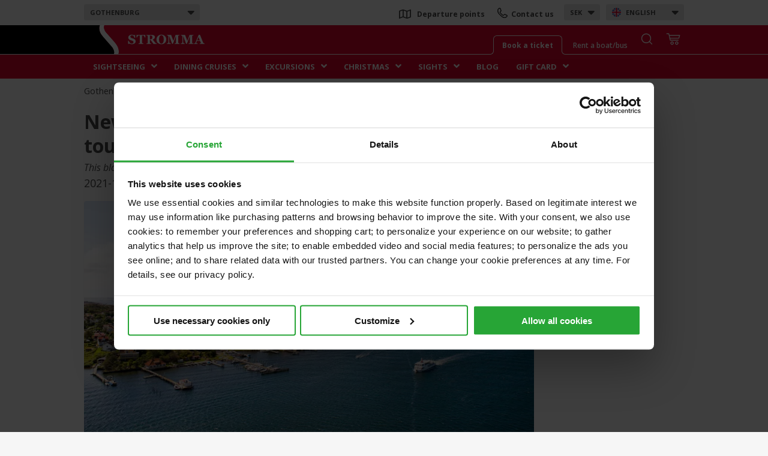

--- FILE ---
content_type: text/html; charset=utf-8
request_url: https://www.stromma.com/en-se/gothenburg/stromma-gothenburg-blog/new-years-resolutions-2022/
body_size: 17298
content:




<!DOCTYPE html>
<html lang="en">
<head prefix="og: http://ogp.me/ns#">
    <meta charset="utf-8" />
    <meta name="id" content="33819" />
    <meta name="guid" content="8c46e591-9620-4e1d-9702-88a4a3512bfc" />
    <meta name="workid" content="0" />
    <meta name="viewport" content="width=device-width" />


    <meta name="google" content="notranslate" />
            <meta property="og:image" content="https://www.stromma.com/globalassets/sweden/gothenburg/bloggbilder/goteborgs-skargard.jpg" />
            <meta name="title" content="New Year&#39;s resolutions 2022 | Sustainable tourism" />
            <meta name="robots" content="noindex" />
            <meta name="description" content="Towards sustainable tourism in 2022! Social sustainability, reduction of plastic use, KRAV certification, reduced emissions &amp; partnership with WWF." />


    <link href="https://www.stromma.com/globalassets/global_media/favicons/strommaglobal.ico" rel="shortcut icon" type="image/x-icon" />
    <link rel="apple-touch-icon" sizes="180x180" href="/assets/images/stromma_logo-app.png">
    <link rel="mask-icon" href="/assets/images/svg/safari-pinned-tab.svg" color="#ffb800">
    <link rel="canonical" href="https://www.stromma.com/en-se/gothenburg/stromma-gothenburg-blog/new-years-resolutions-2022/" />
    <script data-cookieconsent="ignore" type="text/javascript">

        var global_settings = {
            lang: 'en',
            countrycode: 'se',
            cbwidgetdomain: '//booking-se.stromma.com/en/',
            assetsversion: 4, //Should be generated,
            currentpage: 33819
        };
    </script>
        <script data-cookieconsent="ignore">
            window.dataLayer = window.dataLayer || [];
            function gtag() {
                dataLayer.push(arguments);
            }
            gtag("consent", "default", {
                ad_storage: "denied",
                analytics_storage: "denied",
                ad_user_data: "denied",
                ad_personalization: "denied",
                wait_for_update: 500
            });
            gtag("set", "ads_data_redaction", true);
        </script>
            <!-- Microsoft Consent Mode -->
        <script data-cookieconsent="ignore" type="text/javascript">
            window.uetq = window.uetq || [];
            window.uetq.push('consent', 'default', {
                'ad_storage': 'denied'
            });
        </script>
        <!-- /Microsoft Consent Mode -->
        <script id="Cookiebot" src="https://consent.cookiebot.com/uc.js" data-cbid="88b07932-1d84-4ae4-8348-6f25fbd734ee" data-blockingmode="auto" data-culture="en" data-consentmode-defaults="disabled" type="text/javascript"></script>
            <!--begin Convert Experiences code-->
        <script type="text/javascript">
            // fill in the values for the variables that you want to use
            var _conv_page_type = "NewsPage";
            var _conv_category_id = "";
            var _conv_category_name = "";
            var _conv_product_sku = "";
            var _conv_product_name = "";
            var _conv_product_price = "";
            var _conv_customer_id = "";
            var _conv_custom_v1 = "";
            var _conv_custom_v2 = "";
            var _conv_custom_v3 = "";
            var _conv_custom_v4 = "";
        </script>
        <!-- end Convert Experiences code -->
        <script type="text/javascript" src="//cdn-4.convertexperiments.com/js/10041211-10041188.js"></script>
    <!-- Google Tag Manager -->

<script data-cookieconsent="ignore">
    window.dataLayer = window.dataLayer || [];
    dataLayer.push({
        'iframeLoaded': 'no'
    });
</script>

<!-- (REQUIRED) Google Optimize page hiding snippet w. Optimize Container ID -->
<style>
    .async-hide {
        opacity: 0 !important
    }
</style>
<!--script data-cookieconsent="ignore">
    (function ( a,s,y,n,c,h,i,d,e ){s.className+= ' ' +y;
        h.end=i= function (){s.className=s.className.replace( RegExp ( ' ?' +y), '' )};
        (a[n]=a[n]||[]).hide=h;setTimeout( function (){i();h.end= null },c);
    })(window, document.documentElement, 'async-hide', 'dataLayer', 2000, { 'GTM-5X2KDTS': true });

</script-->
<!-- (REQUIRED) Google Analytics + Optimize snippet -->
<script type="text/plain" data-cookieconsent="statistics">
    (function ( i,s,o,g,r,a,m ){i[ 'GoogleAnalyticsObject' ]=r;i[r]=i[r]|| function (){
            (i[r].q=i[r].q||[]).push( arguments )},i[r].l= 1 * new Date ();a=s.createElement(o),
            m=s.getElementsByTagName(o)[ 0 ];a.async= 1 ;a.src=g;m.parentNode.insertBefore(a,m)
    })( window , document , 'script' , 'https://www.google-analytics.com/analytics.js' , 'ga' );
    ga('create', 'UA-2489523-1', 'auto', { allowLinker: true, storage: 'none' });
    /* No pageview is sent here, it's done through GTM */
</script>

<script type="text/plain" data-cookieconsent="marketing">
	(function (w, d, s, l, i) {
		w[l] = w[l] || []; w[l].push({
			'gtm.start':
				new Date().getTime(), event: 'gtm.js'
		}); var f = d.getElementsByTagName(s)[0],
			j = d.createElement(s), dl = l != 'dataLayer' ? '&l=' + l : ''; j.async = true; j.src =
			'//www.googletagmanager.com/gtm.js?id=' + i + dl; f.parentNode.insertBefore(j, f);
	})(window, document, 'script', 'dataLayer', 'GTM-WG4CTN');
</script>
<!-- End Google Tag Manager -->    <!-- Matomo Tag Manager -->
<!--script type="text/plain" data-cookieconsent="marketing" -->
<script type="text/javascript">
    var _mtm = window._mtm = window._mtm || [];
    _mtm.push({ 'mtm.startTime': (new Date().getTime()), 'event': 'mtm.Start' });
    (function () {
        var d = document, g = d.createElement('script'), s = d.getElementsByTagName('script')[0];
        g.async = true; g.src = 'https://cdn.matomo.cloud/stromma.matomo.cloud/container_lfyvaKb5.js'; s.parentNode.insertBefore(g, s);
    })();
</script>
<!-- End Matomo Tag Manager -->

            <script type="application/ld+json">
            {"@type":"WebPage","@context":"https://schema.org/","name":"New Year's resolutions 2022","@id":"/link/8c46e59196204e1d970288a4a3512bfc.aspx","description":"Towards sustainable tourism in 2022! Social sustainability, reduction of plastic use, KRAV certification, reduced emissions & partnership with WWF.","url":"https://www.stromma.com/en-se/gothenburg/stromma-gothenburg-blog/new-years-resolutions-2022/","image":"https://www.stromma.com/globalassets/sweden/gothenburg/bloggbilder/goteborgs-skargard.jpg"}
        </script>
        <script type="application/ld+json">
            {"@context":"https://schema.org","@type":"BlogPosting","headline":"New Year's resolutions 2022 – Sustainable tourism","description":"We share five of our visions and resolutions regarding our work towards sustainable tourism. \"Nobody can do everything, but everyone can do something\".","author":{"@type":"Organization","name":"Stromma Group","url":"https://www.stromma.com"},"publisher":{"@type":"Organization","name":"Stromma Sweden","logo":{"@type":"ImageObject","url":"https://www.stromma.com/logo.png"}},"datePublished":"2021-12-27","dateModified":"2021-12-27","mainEntityOfPage":{"@type":"WebPage","@id":"https://www.stromma.com/en-se/gothenburg/stromma-gothenburg-blog/new-years-resolutions-2022/"},"about":{"@type":"Thing","name":"See & Do, Practical Information, Special Events"}}
        </script>        
    
    <title>New Year&#39;s resolutions 2022 | Sustainable tourism</title>

    <!--[if lt IE 9]>
    <link href="/assets/style=_ie.css" rel="stylesheet"/>


        <![endif]-->

    <style>


        .navigation .nav1 {
            height: 42px;
        }

        header .navigation .logobar .innerlogo,
        header .navigation .logobar .logobar-tools {
            position: absolute;
        }

        header .navigation .categories #menu li {
            display: inline-block;
        }

        .menu-sub {
            display: none;
        }

        .only-mobile {
            display: none !important;
        }

        header .mobile-destination-list, header .mobile-currency-list {
            display: none;
        }

        #cb-availability-widget > div.full-width-picker {
            display: none;
        }

        #cb-availability-widget .destination {
            display: none;
        }

        img {
            display: inline-block;
        }

        .footer .bottom .logos img.footer-logo.svg {
            height: 90px;
        }

        @media screen and (max-width: 1000px) {

            div.full-width-picker {
                display: none;
            }
        }

        @media screen and (max-width: 1000px) {
            .only-mobile {
                display: block !important;
            }

            header .mobile-destination-list, header .mobile-currency-list {
                display: block;
            }

            .logobar-tools .search-button-header,
            .logobar .tabs,
            #menu {
                display: none !important;
            }

            .footer .bottom .logos img.footer-logo.svg {
                height: 50px;
            }
        }

        @media screen and (max-width: 600px) {
            #CookiebotWidget:not(.CookiebotWidget-inactive) {
                bottom: 20% !important;
                right: 10px;
                z-index: 11 !important;
            }

            #CookiebotWidgetUnderlay {
                z-index: 10 !important;
            }
        }
    </style>
    

    

    <link href="https://fonts.googleapis.com/css?family=Open+Sans:300,400,400i,600,700,800&display=swap" rel="stylesheet" media="screen" async loading="async" />

    

    
<link href="/pagetypes/news.css?v=P4KcOUbLIs3hPzBCB3BaboaxOds3JfqDnihAtQkwxF01" rel="stylesheet" media="screen" />

        <script type="application/ld+json">
            {"@context":"http://schema.org","@type":"BreadCrumbList","itemListElement":[{"@type":"ListItem","name":"Gothenburg","item":"/en-se/gothenburg/","position":1},{"@type":"ListItem","name":"Blog","item":"/en-se/gothenburg/stromma-gothenburg-blog/","position":2},{"@type":"ListItem","name":"New Year's resolutions 2022","item":"/en-se/gothenburg/stromma-gothenburg-blog/new-years-resolutions-2022/","position":3}]}
        </script>
    
    <link rel="alternate" href="https://www.stromma.com/en-se/gothenburg/stromma-gothenburg-blog/new-years-resolutions-2022/" hreflang="en" />

            <link rel="alternate" href="https://www.stromma.com/sv-se/goteborg/stromma-goteborg-blogg/strommas-nyarsloften-2022/" hreflang="sv" />


    <script type="text/javascript">

        var pagemaps = {};
        if (global_settings.cbwidgetdomain.length == 0)
            global_settings.cbwidgetdomain = false;

        if (global_settings.cbwidgetdomain && global_settings.cbwidgetdomain[global_settings.cbwidgetdomain.length-1] != '/')
            global_settings.cbwidgetdomain += '/';
        
        var strommaGoogleMapsQueue = [];
        function onGoogleMapsLoaded() {
            var event = new CustomEvent("googlemaps-loaded");
            document.dispatchEvent(event);
            if (window.console && console.log) {
                //console.log('google maps loaded loaded, triggering events', google.maps);
            }
            while (strommaGoogleMapsQueue.length) {
                var cb = strommaGoogleMapsQueue.pop();
                cb(google.maps);
            }
        }
        function addGoogleMapsLoadedListener(callback) {
            if (window.google && google.maps) {
                callback(google.maps);
            }
            strommaGoogleMapsQueue.push(callback);
        }

    </script>
    
    <script src="/dist/js/react.bundle.js"></script>
    
    <script type="text/javascript" src="https://platform-api.sharethis.com/js/sharethis.js#property=5d936ae0fbd1c40013560d74&product=inline-share-buttons" async="async"></script>

</head>


<body class="pagetype-newspage notranslate no-cbdatesearch no-hero">
        <noscript>
            <iframe src="//www.googletagmanager.com/ns.html?id=GTM-WG4CTN"
                    height="0" width="0" style="display: none; visibility: hidden"></iframe>
        </noscript>
    <div class="hide gtmcountryID">11</div>
    <div class="hide gtmcountry">Sweden</div>
    <div class="hide gtmcity">Gothenburg</div>
    <div class="hide gtmcategory">blog</div>
    <div id="cookiediv"></div>
    <div class="head-padder"></div>

    <header>
        




<!--[if lte IE 8]>
<div class="ie-warning" style="width: 100%; height: auto; font-family: helvetica; font-size: 13px; text-align: center; z-index: 1000; border: 1px solid rgb(33, 96, 145);">
    <p>
        Hi! Regretfully we do not support your browser.<br />
We recommend you to upgrade to a newer version of <a href="http://windows.microsoft.com/en-gb/internet-explorer/download-ie">Internet Explorer</a>.<br />
Alternatively you can download <a href="http://getfirefox.com">Mozilla Firefox</a> or <a href="https://www.google.com/intl/en/chrome/browser/">Google Chrome</a>.
    </p>
</div>
<![endif]-->
<script type="text/javascript">
    const isIOS = /iPad|iPhone|iPod/.test(navigator.platform) ||
        (navigator.platform === 'MacIntel' && navigator.maxTouchPoints > 1);
    console.log("MOBILE:" + isIOS + "_" + navigator.maxTouchPoints + "_" + navigator.platform + "---" + 640 + ":ismobiledevice:False");
        var screenwidth = window.innerWidth;
        if (screenwidth > 1000) {

        }
	    var getCookieMessage = function () {
		var cookieMsg = 'Stromma uses cookies to improve the experience of the website. ';
		var preferredLang = 'en';

		if (cookieMsg.length)
			return cookieMsg;


		if (preferredLang === 'sv') {
			return "Denna hemsida använder cookies för att din upplevelse ska bli så bra som möjligt. Genom att fortsätta använda vår webbplats accepterar du att cookies används.";
		} else if (preferredLang === 'fi') {
			return "Tämä verkkosivu käyttää evästeitä parantaakseen käyttökokemustasi. Jatkamalla sivuston käyttöä, hyväksyt evästeiden käytön.";
		} else if (preferredLang === 'dk') {
			return "Denne hjemmeside bruger cookies for at give dig en bedre oplevelse. Ved fortsat anvendelse af hjemmesiden accepterer du samtidig at der lagres cookies.";
		}

		return "This website uses cookies to improve your experience. For information on cookies, ";
	}

	var getAcceptanceMessage = function() {

		var acceptanceMsg = 'By continuing to use the site you automatically accept cookies. ';
		if (acceptanceMsg.length) {
			return acceptanceMsg;
		} else {
			return '';
		}
	};

	var cookieMessageVars = {
		message: getCookieMessage(),
		acceptanceMessage: getAcceptanceMessage(),
		buttonText: 'OK',
		linkText: 'Read more here',
		privacyPolicyUri: "/stromma-group/cookies-and-security/"
    };
		cookieMessageVars.enabled = true;

    var altTextCart = "Your cart";
    var altTextSearch = "Search";
    var altTextContactUs = "Contact us";
    var altTextDepartures = "Departure points";
    switch ('en') {
        case 'sv':
            altTextCart = "Din varukorg";
            altTextSearch = "Sök";
            altTextContactUs = "Kontakta oss";
            altTextDepartures = "Avgångsplatser";
            break;
        case 'fi':
            altTextCart = "Ostoskori";
            altTextSearch = "Haku";
            altTextContactUs = "Ota yhteyttä";
            altTextDepartures = "Lähtöpaikat";
            break;
        case 'da':
            altTextCart = "Din indkøbskurv";
            altTextSearch = "Søg";
            altTextContactUs = "Kontakt os";
            altTextDepartures = "Afgangssteder";
            break;
        case 'de':
            altTextCart = "Ihr Warenkorb";
            altTextSearch = "Suche";
            altTextContactUs = "Kontaktieren Sie uns";
            altTextDepartures = "Abfahrtsorte";
            break;
        case 'nl':
            altTextCart = "Jouw winkelwage";
            altTextSearch = "Zoek";
            altTextContactUs = "Contacteer ons";
            altTextDepartures = "Vertreklocaties";
            break
        case 'no':
            altTextCart = "Din handlekurv";
            altTextSearch = "Søk";
            altTextContactUs = "Kontakt oss";
            altTextDepartures = "Avreisesteder";
            break
        default:
            altTextCart = "Your cart";
    }

</script>

<div id="eantics"></div>

<div class="navigation">


    <div class="nav1">
        <div class="nav1-wrap">

                <div class="select-dropdown destination desktop" tabindex="-1">
                    <label class="current">
Gothenburg                        <i class="fas fa-sort-down"></i>
                    </label>
                    <div class="option-wrapper">
                        <ul class="options">
                                <li class="countrydivider flag se">Sweden</li>
                                    <li><a href="/en-se/stockholm/"  data-enname="Stockholm">Stockholm</a></li>
                                    <li><a href="/en-se/gothenburg/"  data-enname="Gothenburg">Gothenburg</a></li>
                                    <li><a href="/en-se/malmo/"  data-enname="Malm&#246;">Malm&#246;</a></li>
                                    <li><a href="/en-se/uppsala/"  data-enname="Uppsala">Uppsala</a></li>
                                    <li><a href="/en-se/stockholm/cinderella-boats/"  data-enname="Cinderellab&#229;tarna">Cinderellab&#229;tarna</a></li>
                                    <li><a href="https://www.gotacanal.se/en/" class=external data-enname="">G&#246;ta Canal</a></li>
                                    <li><a href="https://www.birkavikingastaden.se/en/" class=external data-enname="">Birka – The Viking City</a></li>
                                    <li><a href="/en-se/sweden/"  data-enname="All destinations Sweden">All destinations Sweden</a></li>
                                <li class="countrydivider flag nl">Netherlands</li>
                                    <li><a href="/en-nl/amsterdam/"  data-enname="Amsterdam">Amsterdam</a></li>
                                    <li><a href="/en-nl/utrecht/"  data-enname="Utrecht">Utrecht</a></li>
                                <li class="countrydivider flag dk">Denmark</li>
                                    <li><a href="/en-dk/copenhagen/"  data-enname="Copenhagen">Copenhagen</a></li>
                                <li class="countrydivider flag de">Germany</li>
                                    <li><a href="/en-de/berlin/"  data-enname="Berlin">Berlin</a></li>
                                <li class="countrydivider flag fi">Finland</li>
                                    <li><a href="/en-fi/helsinki/"  data-enname="Helsinki">Helsinki</a></li>
                                <li class="countrydivider flag no">Norway</li>
                                    <li><a href="/en-no/bergen/"  data-enname="Bergen">Bergen</a></li>
                                    <li><a href="/en-no/geiranger/"  data-enname="Geiranger">Geiranger</a></li>
                                    <li><a href="/en-no/haugesund/"  data-enname="Haugesund">Haugesund</a></li>
                                    <li><a href="/en-no/kristiansand/"  data-enname="Kristiansand">Kristiansand</a></li>
                                    <li><a href="/en-no/lofoten/"  data-enname="Lofoten">Lofoten</a></li>
                                    <li><a href="/en-no/olden/"  data-enname="Olden">Olden</a></li>
                                    <li><a href="/en-no/oslo/"  data-enname="Oslo">Oslo</a></li>
                                    <li><a href="/en-no/stavanger/"  data-enname="Stavanger">Stavanger</a></li>
                                    <li><a href="/en-no/alesund/"  data-enname="Alesund">Alesund</a></li>
                                    <li><a href="/en-no/norway-all/"  data-enname="All destinations Norway">All destinations Norway</a></li>
                            <li class="countrydivider has-link">
                                <a href="/"><i class="fas fa-home"></i> stromma.com</a>
                            </li>
                        </ul>
                    </div>
                </div>
                                        <div class="select-dropdown language desktop" tabindex="-1">
                    <label class="current flag en">English<i class="fas fa-sort-down"></i></label>
                    <div class="option-wrapper">
                        <ul class="options">
                                    <li class="flag sv">
                                        <a href="/sv-se/goteborg/stromma-goteborg-blogg/strommas-nyarsloften-2022/" value="" name="sv">svenska</a>
                                    </li>
                        </ul>
                    </div>
                </div>
                            <div class="select-dropdown currency desktop" tabindex="-1">
                    <label class="current">SEK<i class="fas fa-sort-down"></i></label>
                    <div class="option-wrapper">
                        <ul class="options currencyselector">

                                    <li class="">
                                        <a href="javascript:void(0)" value="" name="EUR">EUR</a>
                                    </li>
                                    <li class="">
                                        <a href="javascript:void(0)" value="" name="USD">USD</a>
                                    </li>
                                    <li class="">
                                        <a href="javascript:void(0)" value="" name="GBP">GBP</a>
                                    </li>
                                    <li class="">
                                        <a href="javascript:void(0)" value="" name="CNY">CNY</a>
                                    </li>

                        </ul>
                    </div>
                </div>

                            <div class="dropdowns">
                    <a class="mobile-destination-toggle" tabindex="-1">
Gothenburg                        <i class="fas fa-sort-down"></i>

                    </a>
                </div>
            <div class="top-menu only-mobile">
                    <a href="https://www.stromma.com/en-se/gothenburg/customer-service/contact/" class="contactlink"><img src="/assets/images/svg/phone-2.svg" class="phone" alt="Icon contact"></a>
                                    <div class="search-button-header toolitem only-mobile">
                        <img src="/assets/images/icon-search-grey.svg" class="closed" alt="Icon search">
                        <img src="/assets/images/icon-search-white-greybg.svg" class="active" alt="Icon search">
                    </div>
                
            </div>


            <div class="top-menu desktop">
                <span class="shortcuts">

                        <a href="https://www.stromma.com/en-se/gothenburg/customer-service/ticket-shops-departure-points/" class="departureslink"><i class="far fa-map"></i> <span>Departure points</span></a>

                        <a href="https://www.stromma.com/en-se/gothenburg/customer-service/contact/" class="contactlink"><img src="/assets/images/svg/phone-2.svg" class="phone" alt="Icon contact"> <span>Contact us</span></a>

                </span>
            </div>
        </div>
    </div>

    <div class="logobar">
        <div class="inside">


            <div class="slidable">
                <div class="logowrapper">
                        <a href="/en-se/gothenburg/" title="Gothenburg" class="logo">
                            <img src="/assets/images/stromma-update-01.svg" alt="Stromma logo" class="desktop" />
                            <img src="/assets/images/stromma-update-01.svg" alt="Stromma logo" class="mobile" />
                        </a>
                </div>


                    <div class="logobar-tools">
                            <div class="cb-basket toolitem">
                                <img src="/assets/images/icon_cart.svg" class="icon" alt="Your cart" />

                                <span id="citybreak_basket_widget_display"></span>
                                <div id="citybreak_basket_widget_summary"></div>
                            </div>
                        
                            <div class="search-button-header toolitem">
                                <img src="/assets/images/icon-search-white.svg" class="closed" alt="Icon search" />
                                <img src="/assets/images/icon-search-red.svg" class="active" alt="Icon search" />
                            </div>




                        <div class="tabs desktop">
                                <div class="top-tab  active">
                                    <a href="/en-se/gothenburg/" class="text">
                                        Book a ticket
                                    </a>
                                </div>
                                                            <div class="top-tab ">
                                    <a href="/en-se/gothenburg/groups-charter/" class="text">
                                        Rent a boat/bus
                                    </a>
                                </div>
                        </div>

                    </div>
            </div>
        </div>

    </div>
    <div class="categories">
        <div class="head-padder"></div>
            <ul id="menu">
                    <li class=expandable>
                        <a href="/en-se/gothenburg/sightseeing/" target="" data-pagenameen="Sightseeing">Sightseeing</a><i class="fas fa-angle-down"></i>
                                <ul class="menu-sub">
                                            <li><a href="/en-se/gothenburg/sightseeing/sightseeing-by-boat/" target="" data-pagenameen="Sightseeing by boat">Sightseeing by boat</a></li>
                                            <li><a href="/en-se/gothenburg/sightseeing/sightseeing-by-bus/" target="" data-pagenameen="Sightseeing by bus">Sightseeing by bus</a></li>
                                            <li><a href="/en-se/gothenburg/sightseeing/combination-tours/" target="" data-pagenameen="Combination Tours">Combination Tours</a></li>
                                            <li><a href="/en-se/gothenburg/sightseeing/multi-ticket/" target="" data-pagenameen="Multi Destination Ticket: Bus &amp; Boat">Multi Destination Ticket: Bus &amp; Boat</a></li>
                                </ul>

                    </li>
                    <li class=expandable>
                        <a href="/en-se/gothenburg/dining-cruises/" target="" data-pagenameen="Dining Cruises">Dining Cruises</a><i class="fas fa-angle-down"></i>
                                <ul class="menu-sub">
                                            <li><a href="/en-se/gothenburg/dining-cruises/archipelago-tour-with-lunch/" target="" data-pagenameen="Archipelago Tour with Lunch">Archipelago Tour with Lunch</a></li>
                                            <li><a href="/en-se/gothenburg/dining-cruises/archipelago-cruise-troubadour/" target="" data-pagenameen="Archipelago Cruise with a Troubadour">Archipelago Cruise with a Troubadour</a></li>
                                            <li><a href="/en-se/gothenburg/dining-cruises/brunch-cruise/" target="" data-pagenameen="Brunch Cruise in the Archipelago">Brunch Cruise in the Archipelago</a></li>
                                            <li><a href="/en-se/gothenburg/dining-cruises/shrimp-salmon-cruise/" target="" data-pagenameen="Shrimp and Salmon Archipelago Cruise">Shrimp and Salmon Archipelago Cruise</a></li>
                                            <li><a href="/en-se/gothenburg/dining-cruises/shrimp-cruise-in-gothenburg/" target="" data-pagenameen="Shrimp Cruise in the Archipelago">Shrimp Cruise in the Archipelago</a></li>
                                            <li><a href="/en-se/gothenburg/dining-cruises/fish-and-seafood-cruise/" target="" data-pagenameen="Seafood Cruise  in Gothenburg">Seafood Cruise  in Gothenburg</a></li>
                                            <li><a href="/en-se/gothenburg/dining-cruises/dinner-cruise-around-hisingen/" target="" data-pagenameen="Dinner Cruise around Hisingen Island">Dinner Cruise around Hisingen Island</a></li>
                                            <li><a href="/en-se/gothenburg/dining-cruises/summer-brunch-to-branno/" target="" data-pagenameen="Archipelago Summer Brunch Cruise">Archipelago Summer Brunch Cruise</a></li>
                                </ul>

                    </li>
                    <li class=expandable>
                        <a href="/en-se/gothenburg/excursions/" target="" data-pagenameen="Excursions">Excursions</a><i class="fas fa-angle-down"></i>
                                <ul class="menu-sub">
                                            <li><a href="/en-se/gothenburg/excursions/archipelago-tour-with-lunch/" target="" data-pagenameen="Archipelago Tour with Guide">Archipelago Tour with Guide</a></li>
                                            <li><a href="/en-se/gothenburg/excursions/tour-of-hisingen/" target="" data-pagenameen="Tour of Hisingen">Tour of Hisingen</a></li>
                                            <li><a href="/en-se/gothenburg/excursions/guided-boat-tour-to-vinga/" target="" data-pagenameen="Guided boat tour to Vinga">Guided boat tour to Vinga</a></li>
                                            <li><a href="/en-se/gothenburg/excursions/alvsborg-fortress/" target="" data-pagenameen="Boat Trip to New &#196;lvsborg Fortress">Boat Trip to New &#196;lvsborg Fortress</a></li>
                                </ul>

                    </li>
                    <li class=expandable>
                        <a href="/en-se/gothenburg/christmas-buffet-gothenburg/" target="" data-pagenameen="Christmas">Christmas</a><i class="fas fa-angle-down"></i>
                                <ul class="menu-sub">
                                            <li><a href="/en-se/gothenburg/christmas-buffet-gothenburg/christmas-ms-goteborg/" target="" data-pagenameen="Christmas Cruise in the Gothenburg Archipelago">Christmas Cruise in the Gothenburg Archipelago</a></li>
                                            <li><a href="/en-se/gothenburg/christmas-buffet-gothenburg/christmas-cruise-with-ocean-flavors/" target="" data-pagenameen="Christmas Cruise with Ocean Flavors">Christmas Cruise with Ocean Flavors</a></li>
                                            <li><a href="/en-se/gothenburg/christmas-buffet-gothenburg/paddan-christmas-tour/" target="" data-pagenameen="Paddan Christmas Tour">Paddan Christmas Tour</a></li>
                                            <li><a href="/en-se/gothenburg/groups-charter/christmas-dining-cruises/rent-a-ship-in-gothenburg/" target="" data-pagenameen="Rent a ship in Gothenburg">Rent a ship in Gothenburg</a></li>
                                </ul>

                    </li>
                    <li class=expandable>
                        <a href="/en-se/gothenburg/sights/" target="" data-pagenameen="Sights">Sights</a><i class="fas fa-angle-down"></i>
                                <ul class="menu-sub">
                                            <li><a href="/en-se/gothenburg/sights/museums/" target="" data-pagenameen="Museums">Museums</a></li>
                                            <li><a href="/en-se/gothenburg/sights/attractions/" target="" data-pagenameen="Attractions">Attractions</a></li>
                                </ul>

                    </li>
                    <li >
                        <a href="/en-se/gothenburg/stromma-gothenburg-blog/" target="" data-pagenameen="Blog">Blog</a>

                    </li>
                    <li class=expandable>
                        <a href="/en-se/stockholm/gift-card/" target="" data-pagenameen="Gift card">Gift card</a><i class="fas fa-angle-down"></i>
                                <ul class="menu-sub">
                                            <li><a href="/en-se/stockholm/gift-card/stromma-gift-card-post/" target="" data-pagenameen="Stromma Gift card post">Stromma Gift card post</a></li>
                                            <li><a href="/en-se/stockholm/gift-card/stromma-gift-card-email/" target="" data-pagenameen="Stromma gift cards via email">Stromma gift cards via email</a></li>
                                </ul>

                    </li>
            </ul>



    </div>

            <div class="search-wrapper-main">

<form action="/en-se/gothenburg/search/Index" class="textSearch" id="form0" method="get">                <input name="query" type="search" aria-label="Search here" class="search" placeholder=" Search here" />
                <div class="search-button">
                    <input type="submit" class="search-main" value="" aria-label="Search here" />
                </div>
</form><script type="text/javascript">
//<![CDATA[
if (!window.mvcClientValidationMetadata) { window.mvcClientValidationMetadata = []; }
window.mvcClientValidationMetadata.push({"Fields":[],"FormId":"form0","ReplaceValidationSummary":false});
//]]>
</script>    </div>
    <div class="tabs only-mobile">
            <div class="top-tab  active">
                <a href="/en-se/gothenburg/" class="text">
                    Book a ticket
                </a>
            </div>
                    <div class="top-tab ">
                <a href="/en-se/gothenburg/groups-charter/" class="text">
                    Rent a boat/bus
                </a>
            </div>
    </div>

    <div id="mobilemenu_scroll" class="only-mobile">
        
        <div class="level-1 ">

            <a class="haschildren " href="/en-se/gothenburg/sightseeing/" data-pagenameEN="Sightseeing" target="">
                Sightseeing
                    <i class="fas fa-angle-down"></i>
            </a>
                <div class="submenu-wrapper">
                    <ul class="mobilemenu-sub">
                                <li class="first "><a href="/en-se/gothenburg/sightseeing/sightseeing-by-boat/" data-pagenameEN="Sightseeing by boat" target="">Sightseeing by boat</a></li>
                                <li class=""><a href="/en-se/gothenburg/sightseeing/sightseeing-by-bus/" data-pagenameEN="Sightseeing by bus" target="">Sightseeing by bus</a></li>
                                <li class=""><a href="/en-se/gothenburg/sightseeing/combination-tours/" data-pagenameEN="Combination Tours" target="">Combination Tours</a></li>
                                <li class=""><a href="/en-no/bergen/sightseeing/multi-ticket/" data-pagenameEN="Multi Destination Ticket: Bus &amp; Boat" target="">Multi Destination Ticket: Bus &amp; Boat</a></li>
                        <li class="last"><a href="/en-se/gothenburg/sightseeing/" data-pagenameEN="All Sightseeing">All Sightseeing</a></li>
                    </ul>
                </div>

        </div>
        <div class="level-1 ">

            <a class="haschildren " href="/en-se/gothenburg/dining-cruises/" data-pagenameEN="Dining Cruises" target="">
                Dining Cruises
                    <i class="fas fa-angle-down"></i>
            </a>
                <div class="submenu-wrapper">
                    <ul class="mobilemenu-sub">
                                <li class="first "><a href="/en-se/gothenburg/dining-cruises/archipelago-tour-with-lunch/" data-pagenameEN="Archipelago Tour with Lunch" target="">Archipelago Tour with Lunch</a></li>
                                <li class=""><a href="/en-se/gothenburg/dining-cruises/archipelago-cruise-troubadour/" data-pagenameEN="Archipelago Cruise with a Troubadour" target="">Archipelago Cruise with a Troubadour</a></li>
                                <li class=""><a href="/en-se/gothenburg/dining-cruises/brunch-cruise/" data-pagenameEN="Brunch Cruise in the Archipelago" target="">Brunch Cruise in the Archipelago</a></li>
                                <li class=""><a href="/en-se/gothenburg/dining-cruises/shrimp-salmon-cruise/" data-pagenameEN="Shrimp and Salmon Archipelago Cruise" target="">Shrimp and Salmon Archipelago Cruise</a></li>
                                <li class=""><a href="/en-se/gothenburg/dining-cruises/shrimp-cruise-in-gothenburg/" data-pagenameEN="Shrimp Cruise in the Archipelago" target="">Shrimp Cruise in the Archipelago</a></li>
                                <li class=""><a href="/en-se/gothenburg/dining-cruises/fish-and-seafood-cruise/" data-pagenameEN="Seafood Cruise  in Gothenburg" target="">Seafood Cruise  in Gothenburg</a></li>
                                <li class=""><a href="/en-se/gothenburg/dining-cruises/dinner-cruise-around-hisingen/" data-pagenameEN="Dinner Cruise around Hisingen Island" target="">Dinner Cruise around Hisingen Island</a></li>
                                <li class=""><a href="/en-se/gothenburg/dining-cruises/summer-brunch-to-branno/" data-pagenameEN="Archipelago Summer Brunch Cruise" target="">Archipelago Summer Brunch Cruise</a></li>
                        <li class="last"><a href="/en-se/gothenburg/dining-cruises/" data-pagenameEN="All Dining Cruises">All Dining Cruises</a></li>
                    </ul>
                </div>

        </div>
        <div class="level-1 ">

            <a class="haschildren " href="/en-se/gothenburg/excursions/" data-pagenameEN="Excursions" target="">
                Excursions
                    <i class="fas fa-angle-down"></i>
            </a>
                <div class="submenu-wrapper">
                    <ul class="mobilemenu-sub">
                                <li class="first "><a href="/en-se/gothenburg/excursions/archipelago-tour-with-lunch/" data-pagenameEN="Archipelago Tour with Guide" target="">Archipelago Tour with Guide</a></li>
                                <li class=""><a href="/en-se/gothenburg/excursions/tour-of-hisingen/" data-pagenameEN="Tour of Hisingen" target="">Tour of Hisingen</a></li>
                                <li class=""><a href="/en-se/gothenburg/excursions/guided-boat-tour-to-vinga/" data-pagenameEN="Guided boat tour to Vinga" target="">Guided boat tour to Vinga</a></li>
                                <li class=""><a href="/en-se/gothenburg/excursions/alvsborg-fortress/" data-pagenameEN="Boat Trip to New &#196;lvsborg Fortress" target="">Boat Trip to New &#196;lvsborg Fortress</a></li>
                        <li class="last"><a href="/en-se/gothenburg/excursions/" data-pagenameEN="All Excursions">All Excursions</a></li>
                    </ul>
                </div>

        </div>
        <div class="level-1 ">

            <a class="haschildren " href="/en-se/gothenburg/christmas-buffet-gothenburg/" data-pagenameEN="Christmas" target="">
                Christmas
                    <i class="fas fa-angle-down"></i>
            </a>
                <div class="submenu-wrapper">
                    <ul class="mobilemenu-sub">
                                <li class="first "><a href="/en-se/gothenburg/christmas-buffet-gothenburg/christmas-ms-goteborg/" data-pagenameEN="Christmas Cruise in the Gothenburg Archipelago" target="">Christmas Cruise in the Gothenburg Archipelago</a></li>
                                <li class=""><a href="/en-se/gothenburg/christmas-buffet-gothenburg/christmas-cruise-with-ocean-flavors/" data-pagenameEN="Christmas Cruise with Ocean Flavors" target="">Christmas Cruise with Ocean Flavors</a></li>
                                <li class=""><a href="/en-se/gothenburg/christmas-buffet-gothenburg/paddan-christmas-tour/" data-pagenameEN="Paddan Christmas Tour" target="">Paddan Christmas Tour</a></li>
                                <li class=""><a href="/en-se/gothenburg/groups-charter/christmas-dining-cruises/rent-a-ship-in-gothenburg/" data-pagenameEN="Rent a ship in Gothenburg" target="">Rent a ship in Gothenburg</a></li>
                        <li class="last"><a href="/en-se/gothenburg/christmas-buffet-gothenburg/" data-pagenameEN="All Christmas">All Christmas</a></li>
                    </ul>
                </div>

        </div>
        <div class="level-1 ">

            <a class="haschildren " href="/en-se/gothenburg/sights/" data-pagenameEN="Sights" target="">
                Sights
                    <i class="fas fa-angle-down"></i>
            </a>
                <div class="submenu-wrapper">
                    <ul class="mobilemenu-sub">
                                <li class="first "><a href="/en-se/gothenburg/sights/museums/" data-pagenameEN="Museums" target="">Museums</a></li>
                                <li class=""><a href="/en-se/gothenburg/sights/attractions/" data-pagenameEN="Attractions" target="">Attractions</a></li>
                        <li class="last"><a href="/en-se/gothenburg/sights/" data-pagenameEN="All Sights">All Sights</a></li>
                    </ul>
                </div>

        </div>
        <div class="level-1 ">

            <a class="" href="/en-se/gothenburg/stromma-gothenburg-blog/" data-pagenameEN="Blog" target="">
                Blog
            </a>
                <div class="submenu-wrapper">
                    <ul class="mobilemenu-sub">
                        <li class="last"><a href="/en-se/gothenburg/stromma-gothenburg-blog/" data-pagenameEN="All Blog">All Blog</a></li>
                    </ul>
                </div>

        </div>
        <div class="level-1 lastclass">

            <a class="haschildren " href="/en-se/stockholm/gift-card/" data-pagenameEN="Gift card" target="">
                Gift card
                    <i class="fas fa-angle-down"></i>
            </a>
                <div class="submenu-wrapper">
                    <ul class="mobilemenu-sub">
                                <li class="first "><a href="/en-se/stockholm/gift-card/stromma-gift-card-post/" data-pagenameEN="Stromma Gift card post" target="">Stromma Gift card post</a></li>
                                <li class=""><a href="/en-se/stockholm/gift-card/stromma-gift-card-email/" data-pagenameEN="Stromma gift cards via email" target="">Stromma gift cards via email</a></li>
                        <li class="last"><a href="/en-se/stockholm/gift-card/" data-pagenameEN="All Gift card">All Gift card</a></li>
                    </ul>
                </div>

        </div>
        <div class="level-1-fade"></div>
    </div>
</div>


        
    </header>
    <div class="menu-padder only-mobile"></div>

        

<div class="wrappersuper">

    <div class="wrapper main ">


    <div class="breadcrumbs">
        <ol>
                <li class=" first">
                        <a href="/en-se/gothenburg/" target="" title="Gothenburg">Gothenburg</a><span class="divider">&gt;</span><i class="fa fa-angle-right" aria-hidden="true"></i>
                </li>
                <li class=" last">
                        <a href="/en-se/gothenburg/stromma-gothenburg-blog/" target="" title="Blog">Blog</a><span class="divider">&gt;</span><i class="fa fa-angle-right" aria-hidden="true"></i>
                </li>
                <li class="active">
New Year&#39;s resolutions 2022                </li>
        </ol>
    </div>


        

<div class="news-page-main">
    <div class="news-header cf">
            <h1>New Year's resolutions 2022 – Sustainable tourism</h1>

        <script async defer src="//assets.pinterest.com/js/pinit.js"></script>
        <div class="news-byline">This blog post is published by Stromma Sweden</div>
        <div class="news-date">2021-12-27</div>
        <div class="news-share-btns">
            <div class="sharethis-inline-share-buttons"></div>

        </div>

    </div>
        <div class="news-image">
            <div data-react-component="SizedAndFocusedImage" class="SizedAndFocusedImage" data-props='{"focalpoint":null,"imageurl":"/globalassets/sweden/gothenburg/bloggbilder/goteborgs-skargard.jpg","alt":"View over the archipelago of Gothenburg","title":"View over the archipelago of Gothenburg","bgquality":"70"}'></div>
        </div>
<div class="news-body main-text">
    <h2>Future visions &amp; sustainability goals</h2>
<p>"Nobody can do everything, but everyone can do something". It may sound clich&eacute;, but it is also the approach to how we can together succeed in creating a more sustainable world. A new year is upon us, and what could be a better start to the new year than having sustainability goals as New Year's resolutions. We at Stromma share five of our future visions and New Year's resolutions towards creating a more sustainable tourism. What are your New Year's resolutions?<br><br></p>
<h3>Social sustainability</h3>
<p>Our first resolution is to continue our work towards diversity of people, both as guests and as employees. We believe in a rich cultural environment where everyone is treated equally! In leading positions, we strive to have an equal proportion of women and men. Our work environment and safety will, as always, be a priority.</p>
<p>Here you can read more about our work towards <a title="Read more about our work towards social sustainability" href="/stromma-group/about-us/sustainable-tourism/social/">social sustainability</a>.<br><br></p>
<h3>Reduced use of plastic</h3>
<p>Our second resolution is to continue to raise awareness of plastic consumption, and to reduce the use of plastic within our organization. Reducing your plastic consumption is a goal that you too easily can work towards and think about in your everyday life. Our world oceans are suffering, and plastic pollution is an alarming part of the issue. Thanks to the fact that our restaurants in Stromma avoids the use of plastic straws and work to minimize the use of disposable items made of plastic, we have come a long way, but the work will continue.</p>
<p>Here you can read more about our work to <a title="Read more about our work to reduce the use of plastic." href="/stromma-group/about-us/sustainable-tourism/reduce-plastic/">reduce the use of plastic</a>.<br><br></p>
<h3>KRAV certified restaurants</h3>
<p>Our third resolution is to keep our KRAV certification, which we have proudly been awarded since 2019. All our restaurants, on board all boats, but also at Birka and Vaxholm&rsquo;s Castell, meet the requirements for a KRAV certification. KRAV-certified food the most sustainable food, it is organically produced, without unnatural chemical pesticides and without artificial fertilizers.</p>
<p><strong>Examples of measures Stromma ensures as a KRAV-certified restaurant</strong></p>
<ul>
<li>We always follow WWF&rsquo;s fish guide, no red-listed species</li>
<li>We make sure all foods are GMO-free</li>
<li>We meet and exceed KRAV-requirements for share of certified foods</li>
<li>We provide our staff with KRAV-training</li>
<li>We only use eco-labelled detergents</li>
</ul>
<p>Here you can read more about our work with <a title="Read more about our work with KRAV certification" href="/stromma-group/about-us/sustainable-tourism/food-beverages/">KRAV certification</a>.<br><br></p>
<h3>Reduce emissions &amp; use of fossil fuels</h3>
<p>Our fourth resolution is that we want to continue our work in reducing emissions and fossil fuels. We need to contribute to an increased use of renewable fuels and more energy-efficient ways of operating boats and buses. We will continue to train our captains and bus drivers to become even better in driving environmentally friendly and we are reviewing timetables to optimize all our tours. Stromma also has a quite aggressive action plan towards electrifying our boats and buses. We are very proud to have already come a long way in both the Netherlands and Denmark, where the majority of our buses and boats are already powered by electricity.</p>
<p>Here you can read about our work to <a title="Read about our work to reduce emissions and fossil fuels" href="/stromma-group/about-us/sustainable-tourism/renewable-energy/">reduce emissions and fossil fuels</a>.<br><br></p>
<h3>Save the Baltic Sea</h3>
<p>Our fifth resolution is to continue our partnership with WWF towards saving the Baltic Sea. The partnership means that we at Stromma are committed to reducing the environmental impact to which the Baltic Sea is exposed. We do this by following industry-leading environmental goals such as certified food, energy sources, reducing carbon dioxide emissions and recycling.</p>
<p>Here you can read about our work together with <a title="Read about our work together with WWF to save the Baltic Sea" href="/stromma-group/about-us/sustainable-tourism/">WWF to save the Baltic Sea</a>.</p>
</div>
</div>



    <div class="border-header center related">
        <h3 class="products">You might also be interested in</h3>
        <div class="border"></div>
    </div>
<div class="relatedproducts teaser-container equal-height mobile-fullwidth">
        <div class="related-wrapper">
            <div class="related-item teaser" data-gtmname="Food and beverages" data-gtmprice="" data-gtmcategory="sustainable-tourism/" data-gtmlist="We also recommend">
                <div class="image-holder">
                    <div class="lazyload-bg img" title="Three white plates with food, held by restaurant staff – image related to UN sustainability goal 12" alt="Three white plates with food, held by restaurant staff – image related to UN sustainability goal 12" data-lazybg="/globalassets/stromma.com/sustainability/food-and-beverages/sustainable-food_623x431.jpg" data-focalpoint="{&quot;x&quot;:51.0433386837881,&quot;y&quot;:43.8515081206497}" ></div>
                </div>

            <div class="related-content content">
                <h3>Food and beverages</h3><span class="h3 hide">Food and beverages</span>
                <p>About our environmental work</p>
                <div class="timeandprice">
                    <div class="left">
                    </div>
                    <div class="right">
                        <span class="price">
                            <span class="price"></span>
                        </span>
                    </div>
                </div>
            </div>
                <a class="link" href="/stromma-group/about-us/sustainable-tourism/food-beverages/"></a>
            </div>
        </div>
        <div class="related-wrapper">
            <div class="related-item teaser" data-gtmname="Bus &amp; boat – renewable energy" data-gtmprice="" data-gtmcategory="sustainable-tourism/" data-gtmlist="We also recommend">
                <div class="image-holder">
                    <div class="lazyload-bg img" title="Stromma bus driver trained in eco-driving – UN sustainability goal 13: climate action" alt="Stromma bus driver trained in eco-driving – UN sustainability goal 13: climate action" data-lazybg="/globalassets/stromma.com/sustainability/renewable-energy/renewable-energy-bus_623x431.jpg" data-focalpoint="{&quot;x&quot;:46.8699839486356,&quot;y&quot;:42.4593967517401}" ></div>
                </div>

            <div class="related-content content">
                <h3>Bus &amp; boat – renewable energy</h3><span class="h3 hide">Bus &amp; boat – renewable energy</span>
                <p>Reduced emissions and fossil fuels </p>
                <div class="timeandprice">
                    <div class="left">
                    </div>
                    <div class="right">
                        <span class="price">
                            <span class="price"></span>
                        </span>
                    </div>
                </div>
            </div>
                <a class="link" href="/stromma-group/about-us/sustainable-tourism/renewable-energy/"></a>
            </div>
        </div>
        <div class="related-wrapper">
            <div class="related-item teaser" data-gtmname="Reduce the use of plastic" data-gtmprice="" data-gtmcategory="sustainable-tourism/" data-gtmlist="We also recommend">
                <div class="image-holder">
                    <div class="lazyload-bg img" title="Crushed plastic bottle on a shore with seaweed – image related to UN sustainability goal 14: life below water" alt="Crushed plastic bottle on a shore with seaweed – image related to UN sustainability goal 14: life below water" data-lazybg="/globalassets/stromma.com/sustainability/reduced-plastic/plastic-reduction_623x431.jpg" data-focalpoint="" ></div>
                </div>

            <div class="related-content content">
                <h3>Reduce the use of plastic</h3><span class="h3 hide">Reduce the use of plastic</span>
                <p>No single use for a decreased climate footprint</p>
                <div class="timeandprice">
                    <div class="left">
                    </div>
                    <div class="right">
                        <span class="price">
                            <span class="price"></span>
                        </span>
                    </div>
                </div>
            </div>
                <a class="link" href="/stromma-group/about-us/sustainable-tourism/reduce-plastic/"></a>
            </div>
        </div>
</div>
            <div class="clearfix"></div>
    </div>
</div>
    



<div class="footer">

    <div class="bottom">

        <div class="container twentypxpad">
            
            <div class="info row">
                <div class="col-lg-9 col-md-12">

                        <div class="container">
                            <div class="row fixed-header-height">
                                <span class="col-12 p-0 header">Stromma Sweden</span>
                            </div>
                            <ul class="footerlinks cf row">
                                    <li class="col-sm-4 col-6 p-0"><a href="/en-se/gothenburg/customer-service/contact/" title="Customer service">Customer service</a></li>
                                    <li class="col-sm-4 col-6 p-0"><a href="/stromma-group/about-us/sustainable-tourism/">Sustainability</a></li>
                                    <li class="col-sm-4 col-6 p-0"><a href="/en-se/gothenburg/about-us/about-stromma/" title="About us">About us</a></li>
                                    <li class="col-sm-4 col-6 p-0"><a href="/en-se/gothenburg/jobs/ny-stromma-sweden/?customer=stromma&amp;uiculture=en" title="Vacancies">Vacancies</a></li>
                                    <li class="col-sm-4 col-6 p-0"><a href="/sv-se/gothenburg/about-us/press/nyhetsrum/" title="Press">Press</a></li>
                                    <li class="col-sm-4 col-6 p-0"><a href="/stromma-group/about-us/resellers/" title="Resellers">Resellers</a></li>
                                    <li class="col-sm-4 col-6 p-0"><a href="/en-se/stockholm/cookies-and-security/" title="Privacy, Cookies &amp; Security">Privacy, Cookies &amp; Security</a></li>
                                    <li class="col-sm-4 col-6 p-0"><a href="/en-se/stockholm/gift-card/" title="Gift Cards">Gift Cards</a></li>
                                    <li class="col-sm-4 col-6 p-0"><a href="/en-se/gothenburg/customer-service/booking-and-payment/" title="Terms &amp; Conditions">Terms &amp; Conditions</a></li>
                                    <li class="col-sm-4 col-6 p-0"><a href="/en-se/gothenburg/customer-service/faq/" title="FAQ">FAQ</a></li>
                                    <li class="col-sm-4 col-6 p-0"><a href="/stromma-group/about-us/accessibility-statement-stromma/" title="Website Accessibility Statement">Website Accessibility Statement</a></li>
                            </ul>
                        </div>
                </div>



                    <div class="col-lg-3 col-md-12 p-lg-0" id="footer-social-links">
                        <div class="social">
                            <div class="fixed-header-height">
                                <span class="header">Follow us</span>
                            </div>

                                <span class="fontawesome">
                                    <a href="https://www.facebook.com/strommagoteborg/" target="_blank" title="Facebook"><i class="fab fa-facebook fa-2x" aria-hidden="true"></i></a>
                                </span>

                                <span class="fontawesome">

                                    <a href="https://www.instagram.com/strommagoteborg/" target="_blank" title="Instagram"><i class="fab fa-instagram fa-2x" aria-hidden="true"></i></a>
                                </span>

                                <span class="fontawesome">
                                    <a href="https://www.youtube.com/user/Strommaplay" target="_blank" title="Youtube"><i class="fab fa-youtube fa-2x" aria-hidden="true"></i></a>
                                </span>

                                                            <span class="fontawesome">

                                    <a class="linkedinurl" href="https://www.linkedin.com/company/stromma/" target="_blank" title="LinkedIn"><i class="fab fa-linkedin-in fa-2x" aria-hidden="true"></i></a>
                                </span>

                        </div>
                        <div class="choosers clearfix">
                            <div class="chooser">
                                <span class="chooselabel">Language:</span>
                                <div class="select-dropdown language " tabindex="-1">
                                    <label class="current flag en">English<i class="fas fa-angle-down"></i></label>
                                    <div class="option-wrapper">
                                        <ul class="options">
                                                    <li class="flag sv">
                                                        <a href="/sv-se/goteborg/stromma-goteborg-blogg/strommas-nyarsloften-2022/" value="" name="sv">svenska</a>
                                                    </li>
                                        </ul>
                                    </div>
                                </div>
                            </div>
                            <div class="chooser">
                                <span class="chooselabel">Currency:</span>
                                <div class="select-dropdown currency " tabindex="-1">
                                    <label class="current">SEK<i class="fas fa-angle-down"></i></label>
                                    <div class="option-wrapper">
                                        <ul class="options currencyselector">

                                                    <li class="">
                                                        <a href="javascript:void(0)" value="" name="EUR">EUR</a>
                                                    </li>
                                                    <li class="">
                                                        <a href="javascript:void(0)" value="" name="USD">USD</a>
                                                    </li>
                                                    <li class="">
                                                        <a href="javascript:void(0)" value="" name="GBP">GBP</a>
                                                    </li>
                                                    <li class="">
                                                        <a href="javascript:void(0)" value="" name="CNY">CNY</a>
                                                    </li>

                                        </ul>
                                    </div>
                                </div>
                            </div>
                        </div>
                    </div>       
            </div>
        </div>
        <!-- Visar SVG-logos i första hand -->
                <div class="logos svg">

                        <img class="footer-logo svg lazyload" data-src="/globalassets/footer_logos/visa.svg" alt="VISA logo" />
                        <img class="footer-logo svg lazyload" data-src="/globalassets/footer_logos/mastercard.svg" alt="MasterCard logo" />
                        <img class="footer-logo svg lazyload" data-src="/globalassets/footer_logos/american_express.svg" alt="American Express Logo" />
                        <img class="footer-logo svg lazyload" data-src="/globalassets/footer_logos/swish3.svg" alt="Swish logo" />
                        <img class="footer-logo svg lazyload" data-src="/globalassets/footer_logos/20240607-st-libraries-adyen-main-logo-rgb-675x349.svg" alt="Adyen Logo" />
                    <div class="clearfix"></div>
                </div>

                <div class="wrapper-address">






<p>&copy; 2026 Str&ouml;mma Turism &amp; Sj&ouml;fart AB | Svensksundsv&auml;gen 19, SE-111 49 STOCKHOLM | Str&ouml;mma Turism &amp; Sj&ouml;fart is part of Stromma Group</p>

                </div>


    </div>
</div>


<svg version="1.1" xmlns="http://www.w3.org/2000/svg" xmlns:xlink="http://www.w3.org/1999/xlink" class="blur-svg">
    <defs>
        <filter id="blur-filter">
            <feGaussianBlur stdDeviation="3"></feGaussianBlur>
        </filter>
    </defs>
</svg>

    <!--div id="scroll-to-top" class="visible">
        <button class="scrollbutton slick-button"><i class="fa fa-arrow-up"></i></button>
    </div-->

    <script type="text/plain" data-src="https://www.youtube.com/iframe_api" data-cookieconsent="marketing" async></script>

        <script type="text/plain" data-cookieconsent="marketing">
                function loadGoogleMapsScript() {
                    console.log('laddar maps');
                    if (Cookiebot && Cookiebot.consent && Cookiebot.consent.marketing) {
                        const script = document.createElement("script");
                        script.src = 'https://maps.googleapis.com/maps/api/js?key=AIzaSyCdHjcZD7x-SpEgseYDiPDJVxszuteMbfY&sensor=false&libraries=geometry,marker&callback=onGoogleMapsLoaded';
                        script.async = true;
                        script.defer = true;
                        script.setAttribute("loading", "async");
                        document.head.appendChild(script);
                    }
                }

                // Correct event listener for Cookiebot
                window.addEventListener("CookiebotOnAccept", function () {
                    loadGoogleMapsScript();
                });

                // If Cookiebot already loaded (e.g. user has already consented)
                if (window.Cookiebot && Cookiebot.consent && Cookiebot.consent.marketing) {
                    loadGoogleMapsScript();
                }
        </script>
    <script data-cookieconsent="ignore" defer src="/assets/basics.js?v=u2TuAtSuXSlfGlgRzLYxRgBX06Vux40YpdXGAt11vUM1"></script>
            <script data-cookieconsent="ignore" defer>window.datesearchReady = true</script>
<script data-cookieconsent="ignore" src="/assets/postload.js?v=DgssDcxsPs_2FlzwkCDNraJ266QWvrYVYr24taRCvHY1" defer onload="window.postloadReady = true;"></script>
<script data-cookieconsent="ignore" defer onload="window.pagesReady = true;" src="/assets/blog.js?v=tIwL-oXnIQNM1DwGXmd2-PfXxgFrRaKXgYarIYAN1y81"></script>
        <script defer>
            document.addEventListener('DOMContentLoaded', function () {
                function allControllersReady() {
                    return window.datesearchReady && window.postloadReady && window.pagesReady;
                }
                function waitForAll() {
                    if (allControllersReady()) {
                        angular.bootstrap(document, ['stromma']);
                    } else {
                        setTimeout(waitForAll, 50);
                    }
                }

                waitForAll();
            });
        </script>


    
    
    
    <div id="cookieoverlay" class="cookieoverlay"></div>
    <div class='iewarning'>
        <span>This website does not support Internet Explorer, to ensure that the site works properly we recommend that you use another browser e.g. Microsoft Edge or Google Chrome.</span>
        <button type="button" id="iewarningClose"><a class="close close-icon"></a></button>
    </div>
</body>
</html>


--- FILE ---
content_type: text/css; charset=utf-8
request_url: https://www.stromma.com/pagetypes/news.css?v=P4KcOUbLIs3hPzBCB3BaboaxOds3JfqDnihAtQkwxF01
body_size: 527047
content:
@charset "UTF-8";body{color:#484848;-webkit-font-smoothing:antialiased;-moz-osx-font-smoothing:grayscale}label{display:block}a{text-decoration:none;cursor:pointer}input[type='text'],[type='password'],[type='date'],[type='datetime'],[type='datetime-local'],[type='month'],[type='week'],[type='email'],[type='number'],input[type='search'],[type='tel'],[type='time'],[type='url'],[type='color'],textarea{display:block;box-sizing:border-box;width:100%;height:2.4375rem;margin:0 0 1rem;padding:.5rem;border:1px solid #cacaca;border-radius:0;background-color:#fefefe;box-shadow:inset 0 1px 2px rgba(10,10,10,.1);font-family:inherit;font-size:1rem;font-weight:normal;color:#484848;transition:box-shadow .5s,border-color .25s ease-in-out;-webkit-appearance:none;-moz-appearance:none;appearance:none}input::-webkit-input-placeholder,textarea::-webkit-input-placeholder{color:#cacaca}input::-moz-placeholder,textarea::-moz-placeholder{color:#cacaca}input:-ms-input-placeholder,textarea:-ms-input-placeholder{color:#cacaca}input::placeholder,textarea::placeholder{color:#cacaca}html,body,div,span,applet,object,iframe,h1,h2,h3,h4,h5,h6,p,blockquote,pre,a,abbr,acronym,address,big,cite,code,del,dfn,em,img,ins,kbd,q,s,samp,small,strike,strong,sub,sup,tt,var,b,u,i,center,dl,dt,dd,ol,ul,li,fieldset,form,label,legend,table,caption,tbody,tfoot,thead,tr,th,td,article,aside,canvas,details,embed,figure,figcaption,footer,header,hgroup,menu,nav,output,ruby,section,summary,time,mark,audio,video{margin:0;padding:0;border:0;font-size:100%;font:inherit;vertical-align:baseline}article,aside,details,figcaption,figure,footer,header,hgroup,menu,nav,section{display:block}body{line-height:1}ol,ul{list-style:none}.main-text ol,.main-text ul{list-style:initial;font:.8em Open Sans,Arial,Roboto,sans-serif}.main-text em,.main-text i{font-style:italic}.main-text b{font-weight:bold}blockquote,q{quotes:none}blockquote:before,blockquote:after{content:'';content:none}q:before,q:after{content:'';content:none}table{border-collapse:collapse;border-spacing:0}*{box-sizing:border-box;*behavior:url(/assets/specials/ie7-boxsizing.htc);-moz-box-sizing:border-box}.cf{zoom:1}.cf:before,.cf:after{content:" ";display:block;height:0;visibility:hidden}.cf:after{clear:both}iframe{width:100%!important}input[type="number"]::-webkit-inner-spin-button,input[type="number"]::-webkit-outer-spin-button{-webkit-appearance:none;margin:0}.clearfix:before,.clearfix:after{content:"";display:table;border-collapse:collapse}.clearfix:after{clear:both}@keyframes datesearchshake{10%,90%{transform:translate3d(-1px,0,0) rotate(-1deg)}20%,80%{transform:translate3d(2px,0,0) rotate(1deg)}30%,50%,70%{transform:translate3d(-4px,0,0) rotate(-2deg)}40%,60%{transform:translate3d(4px,0,0) rotate(2deg)}}@keyframes invalidinputshake{10%,90%{transform:translateX(-1px)}20%,80%{transform:translateX(2px)}30%,50%,70%{transform:translateX(-4px)}40%,60%{transform:translateX(4px)}}@keyframes bounce{0%,20%,50%,80%,100%{transform:translateY(0)}40%{transform:translateY(-7px)}60%{transform:translateY(-3px)}}html{box-sizing:border-box;-ms-overflow-style:scrollbar}*,*::before,*::after{box-sizing:inherit}.container{width:100%;padding-right:10px;padding-left:10px;margin-right:auto;margin-left:auto}@media(min-width:576px){.container{max-width:540px}}@media(min-width:768px){.container{max-width:720px}}@media(min-width:992px){.container{max-width:960px}}@media(min-width:1000px){.container{max-width:1000px}}.container-fluid,.container-sm,.container-md,.container-lg,.container-xl{width:100%;padding-right:10px;padding-left:10px;margin-right:auto;margin-left:auto}@media(min-width:576px){.container,.container-sm{max-width:540px}}@media(min-width:768px){.container,.container-sm,.container-md{max-width:720px}}@media(min-width:992px){.container,.container-sm,.container-md,.container-lg{max-width:960px}}@media(min-width:1000px){.container,.container-sm,.container-md,.container-lg,.container-xl{max-width:1000px}}.row{display:flex;flex-wrap:wrap;margin-right:-10px;margin-left:-10px}.no-gutters{margin-right:0;margin-left:0}.no-gutters>.col,.no-gutters>[class*="col-"]{padding-right:0;padding-left:0}.col-1,.col-2,.col-3,.col-4,.col-5,.col-6,.col-7,.col-8,.col-9,.col-10,.col-11,.col-12,.col,.col-auto,.col-sm-1,.col-sm-2,.col-sm-3,.col-sm-4,.col-sm-5,.col-sm-6,.col-sm-7,.col-sm-8,.col-sm-9,.col-sm-10,.col-sm-11,.col-sm-12,.col-sm,.col-sm-auto,.col-md-1,.col-md-2,.col-md-3,.col-md-4,.col-md-5,.col-md-6,.col-md-7,.col-md-8,.col-md-9,.col-md-10,.col-md-11,.col-md-12,.col-md,.col-md-auto,.col-lg-1,.col-lg-2,.col-lg-3,.col-lg-4,.col-lg-5,.col-lg-6,.col-lg-7,.col-lg-8,.col-lg-9,.col-lg-10,.col-lg-11,.col-lg-12,.col-lg,.col-lg-auto,.col-xl-1,.col-xl-2,.col-xl-3,.col-xl-4,.col-xl-5,.col-xl-6,.col-xl-7,.col-xl-8,.col-xl-9,.col-xl-10,.col-xl-11,.col-xl-12,.col-xl,.col-xl-auto{position:relative;width:100%;padding-right:10px;padding-left:10px}.col{flex-basis:0;flex-grow:1;max-width:100%}.row-cols-1>*{flex:0 0 100%;max-width:100%}.row-cols-2>*{flex:0 0 50%;max-width:50%}.row-cols-3>*{flex:0 0 33.33333%;max-width:33.33333%}.row-cols-4>*{flex:0 0 25%;max-width:25%}.row-cols-5>*{flex:0 0 20%;max-width:20%}.row-cols-6>*{flex:0 0 16.66667%;max-width:16.66667%}.col-auto{flex:0 0 auto;width:auto;max-width:100%}.col-1{flex:0 0 8.33333%;max-width:8.33333%}.col-2{flex:0 0 16.66667%;max-width:16.66667%}.col-3{flex:0 0 25%;max-width:25%}.col-4{flex:0 0 33.33333%;max-width:33.33333%}.col-5{flex:0 0 41.66667%;max-width:41.66667%}.col-6{flex:0 0 50%;max-width:50%}.col-7{flex:0 0 58.33333%;max-width:58.33333%}.col-8{flex:0 0 66.66667%;max-width:66.66667%}.col-9{flex:0 0 75%;max-width:75%}.col-10{flex:0 0 83.33333%;max-width:83.33333%}.col-11{flex:0 0 91.66667%;max-width:91.66667%}.col-12{flex:0 0 100%;max-width:100%}.order-first{order:-1}.order-last{order:13}.order-0{order:0}.order-1{order:1}.order-2{order:2}.order-3{order:3}.order-4{order:4}.order-5{order:5}.order-6{order:6}.order-7{order:7}.order-8{order:8}.order-9{order:9}.order-10{order:10}.order-11{order:11}.order-12{order:12}.offset-1{margin-left:8.33333%}.offset-2{margin-left:16.66667%}.offset-3{margin-left:25%}.offset-4{margin-left:33.33333%}.offset-5{margin-left:41.66667%}.offset-6{margin-left:50%}.offset-7{margin-left:58.33333%}.offset-8{margin-left:66.66667%}.offset-9{margin-left:75%}.offset-10{margin-left:83.33333%}.offset-11{margin-left:91.66667%}@media(min-width:576px){.col-sm{flex-basis:0;flex-grow:1;max-width:100%}.row-cols-sm-1>*{flex:0 0 100%;max-width:100%}.row-cols-sm-2>*{flex:0 0 50%;max-width:50%}.row-cols-sm-3>*{flex:0 0 33.33333%;max-width:33.33333%}.row-cols-sm-4>*{flex:0 0 25%;max-width:25%}.row-cols-sm-5>*{flex:0 0 20%;max-width:20%}.row-cols-sm-6>*{flex:0 0 16.66667%;max-width:16.66667%}.col-sm-auto{flex:0 0 auto;width:auto;max-width:100%}.col-sm-1{flex:0 0 8.33333%;max-width:8.33333%}.col-sm-2{flex:0 0 16.66667%;max-width:16.66667%}.col-sm-3{flex:0 0 25%;max-width:25%}.col-sm-4{flex:0 0 33.33333%;max-width:33.33333%}.col-sm-5{flex:0 0 41.66667%;max-width:41.66667%}.col-sm-6{flex:0 0 50%;max-width:50%}.col-sm-7{flex:0 0 58.33333%;max-width:58.33333%}.col-sm-8{flex:0 0 66.66667%;max-width:66.66667%}.col-sm-9{flex:0 0 75%;max-width:75%}.col-sm-10{flex:0 0 83.33333%;max-width:83.33333%}.col-sm-11{flex:0 0 91.66667%;max-width:91.66667%}.col-sm-12{flex:0 0 100%;max-width:100%}.order-sm-first{order:-1}.order-sm-last{order:13}.order-sm-0{order:0}.order-sm-1{order:1}.order-sm-2{order:2}.order-sm-3{order:3}.order-sm-4{order:4}.order-sm-5{order:5}.order-sm-6{order:6}.order-sm-7{order:7}.order-sm-8{order:8}.order-sm-9{order:9}.order-sm-10{order:10}.order-sm-11{order:11}.order-sm-12{order:12}.offset-sm-0{margin-left:0}.offset-sm-1{margin-left:8.33333%}.offset-sm-2{margin-left:16.66667%}.offset-sm-3{margin-left:25%}.offset-sm-4{margin-left:33.33333%}.offset-sm-5{margin-left:41.66667%}.offset-sm-6{margin-left:50%}.offset-sm-7{margin-left:58.33333%}.offset-sm-8{margin-left:66.66667%}.offset-sm-9{margin-left:75%}.offset-sm-10{margin-left:83.33333%}.offset-sm-11{margin-left:91.66667%}}@media(min-width:768px){.col-md{flex-basis:0;flex-grow:1;max-width:100%}.row-cols-md-1>*{flex:0 0 100%;max-width:100%}.row-cols-md-2>*{flex:0 0 50%;max-width:50%}.row-cols-md-3>*{flex:0 0 33.33333%;max-width:33.33333%}.row-cols-md-4>*{flex:0 0 25%;max-width:25%}.row-cols-md-5>*{flex:0 0 20%;max-width:20%}.row-cols-md-6>*{flex:0 0 16.66667%;max-width:16.66667%}.col-md-auto{flex:0 0 auto;width:auto;max-width:100%}.col-md-1{flex:0 0 8.33333%;max-width:8.33333%}.col-md-2{flex:0 0 16.66667%;max-width:16.66667%}.col-md-3{flex:0 0 25%;max-width:25%}.col-md-4{flex:0 0 33.33333%;max-width:33.33333%}.col-md-5{flex:0 0 41.66667%;max-width:41.66667%}.col-md-6{flex:0 0 50%;max-width:50%}.col-md-7{flex:0 0 58.33333%;max-width:58.33333%}.col-md-8{flex:0 0 66.66667%;max-width:66.66667%}.col-md-9{flex:0 0 75%;max-width:75%}.col-md-10{flex:0 0 83.33333%;max-width:83.33333%}.col-md-11{flex:0 0 91.66667%;max-width:91.66667%}.col-md-12{flex:0 0 100%;max-width:100%}.order-md-first{order:-1}.order-md-last{order:13}.order-md-0{order:0}.order-md-1{order:1}.order-md-2{order:2}.order-md-3{order:3}.order-md-4{order:4}.order-md-5{order:5}.order-md-6{order:6}.order-md-7{order:7}.order-md-8{order:8}.order-md-9{order:9}.order-md-10{order:10}.order-md-11{order:11}.order-md-12{order:12}.offset-md-0{margin-left:0}.offset-md-1{margin-left:8.33333%}.offset-md-2{margin-left:16.66667%}.offset-md-3{margin-left:25%}.offset-md-4{margin-left:33.33333%}.offset-md-5{margin-left:41.66667%}.offset-md-6{margin-left:50%}.offset-md-7{margin-left:58.33333%}.offset-md-8{margin-left:66.66667%}.offset-md-9{margin-left:75%}.offset-md-10{margin-left:83.33333%}.offset-md-11{margin-left:91.66667%}}@media(min-width:992px){.col-lg{flex-basis:0;flex-grow:1;max-width:100%}.row-cols-lg-1>*{flex:0 0 100%;max-width:100%}.row-cols-lg-2>*{flex:0 0 50%;max-width:50%}.row-cols-lg-3>*{flex:0 0 33.33333%;max-width:33.33333%}.row-cols-lg-4>*{flex:0 0 25%;max-width:25%}.row-cols-lg-5>*{flex:0 0 20%;max-width:20%}.row-cols-lg-6>*{flex:0 0 16.66667%;max-width:16.66667%}.col-lg-auto{flex:0 0 auto;width:auto;max-width:100%}.col-lg-1{flex:0 0 8.33333%;max-width:8.33333%}.col-lg-2{flex:0 0 16.66667%;max-width:16.66667%}.col-lg-3{flex:0 0 25%;max-width:25%}.col-lg-4{flex:0 0 33.33333%;max-width:33.33333%}.col-lg-5{flex:0 0 41.66667%;max-width:41.66667%}.col-lg-6{flex:0 0 50%;max-width:50%}.col-lg-7{flex:0 0 58.33333%;max-width:58.33333%}.col-lg-8{flex:0 0 66.66667%;max-width:66.66667%}.col-lg-9{flex:0 0 75%;max-width:75%}.col-lg-10{flex:0 0 83.33333%;max-width:83.33333%}.col-lg-11{flex:0 0 91.66667%;max-width:91.66667%}.col-lg-12{flex:0 0 100%;max-width:100%}.order-lg-first{order:-1}.order-lg-last{order:13}.order-lg-0{order:0}.order-lg-1{order:1}.order-lg-2{order:2}.order-lg-3{order:3}.order-lg-4{order:4}.order-lg-5{order:5}.order-lg-6{order:6}.order-lg-7{order:7}.order-lg-8{order:8}.order-lg-9{order:9}.order-lg-10{order:10}.order-lg-11{order:11}.order-lg-12{order:12}.offset-lg-0{margin-left:0}.offset-lg-1{margin-left:8.33333%}.offset-lg-2{margin-left:16.66667%}.offset-lg-3{margin-left:25%}.offset-lg-4{margin-left:33.33333%}.offset-lg-5{margin-left:41.66667%}.offset-lg-6{margin-left:50%}.offset-lg-7{margin-left:58.33333%}.offset-lg-8{margin-left:66.66667%}.offset-lg-9{margin-left:75%}.offset-lg-10{margin-left:83.33333%}.offset-lg-11{margin-left:91.66667%}}@media(min-width:1000px){.col-xl{flex-basis:0;flex-grow:1;max-width:100%}.row-cols-xl-1>*{flex:0 0 100%;max-width:100%}.row-cols-xl-2>*{flex:0 0 50%;max-width:50%}.row-cols-xl-3>*{flex:0 0 33.33333%;max-width:33.33333%}.row-cols-xl-4>*{flex:0 0 25%;max-width:25%}.row-cols-xl-5>*{flex:0 0 20%;max-width:20%}.row-cols-xl-6>*{flex:0 0 16.66667%;max-width:16.66667%}.col-xl-auto{flex:0 0 auto;width:auto;max-width:100%}.col-xl-1{flex:0 0 8.33333%;max-width:8.33333%}.col-xl-2{flex:0 0 16.66667%;max-width:16.66667%}.col-xl-3{flex:0 0 25%;max-width:25%}.col-xl-4{flex:0 0 33.33333%;max-width:33.33333%}.col-xl-5{flex:0 0 41.66667%;max-width:41.66667%}.col-xl-6{flex:0 0 50%;max-width:50%}.col-xl-7{flex:0 0 58.33333%;max-width:58.33333%}.col-xl-8{flex:0 0 66.66667%;max-width:66.66667%}.col-xl-9{flex:0 0 75%;max-width:75%}.col-xl-10{flex:0 0 83.33333%;max-width:83.33333%}.col-xl-11{flex:0 0 91.66667%;max-width:91.66667%}.col-xl-12{flex:0 0 100%;max-width:100%}.order-xl-first{order:-1}.order-xl-last{order:13}.order-xl-0{order:0}.order-xl-1{order:1}.order-xl-2{order:2}.order-xl-3{order:3}.order-xl-4{order:4}.order-xl-5{order:5}.order-xl-6{order:6}.order-xl-7{order:7}.order-xl-8{order:8}.order-xl-9{order:9}.order-xl-10{order:10}.order-xl-11{order:11}.order-xl-12{order:12}.offset-xl-0{margin-left:0}.offset-xl-1{margin-left:8.33333%}.offset-xl-2{margin-left:16.66667%}.offset-xl-3{margin-left:25%}.offset-xl-4{margin-left:33.33333%}.offset-xl-5{margin-left:41.66667%}.offset-xl-6{margin-left:50%}.offset-xl-7{margin-left:58.33333%}.offset-xl-8{margin-left:66.66667%}.offset-xl-9{margin-left:75%}.offset-xl-10{margin-left:83.33333%}.offset-xl-11{margin-left:91.66667%}}.d-none{display:none!important}.d-inline{display:inline!important}.d-inline-block{display:inline-block!important}.d-block{display:block!important}.d-table{display:table!important}.d-table-row{display:table-row!important}.d-table-cell{display:table-cell!important}.d-flex{display:flex!important}.d-inline-flex{display:inline-flex!important}@media(min-width:576px){.d-sm-none{display:none!important}.d-sm-inline{display:inline!important}.d-sm-inline-block{display:inline-block!important}.d-sm-block{display:block!important}.d-sm-table{display:table!important}.d-sm-table-row{display:table-row!important}.d-sm-table-cell{display:table-cell!important}.d-sm-flex{display:flex!important}.d-sm-inline-flex{display:inline-flex!important}}@media(min-width:768px){.d-md-none{display:none!important}.d-md-inline{display:inline!important}.d-md-inline-block{display:inline-block!important}.d-md-block{display:block!important}.d-md-table{display:table!important}.d-md-table-row{display:table-row!important}.d-md-table-cell{display:table-cell!important}.d-md-flex{display:flex!important}.d-md-inline-flex{display:inline-flex!important}}@media(min-width:992px){.d-lg-none{display:none!important}.d-lg-inline{display:inline!important}.d-lg-inline-block{display:inline-block!important}.d-lg-block{display:block!important}.d-lg-table{display:table!important}.d-lg-table-row{display:table-row!important}.d-lg-table-cell{display:table-cell!important}.d-lg-flex{display:flex!important}.d-lg-inline-flex{display:inline-flex!important}}@media(min-width:1000px){.d-xl-none{display:none!important}.d-xl-inline{display:inline!important}.d-xl-inline-block{display:inline-block!important}.d-xl-block{display:block!important}.d-xl-table{display:table!important}.d-xl-table-row{display:table-row!important}.d-xl-table-cell{display:table-cell!important}.d-xl-flex{display:flex!important}.d-xl-inline-flex{display:inline-flex!important}}@media print{.d-print-none{display:none!important}.d-print-inline{display:inline!important}.d-print-inline-block{display:inline-block!important}.d-print-block{display:block!important}.d-print-table{display:table!important}.d-print-table-row{display:table-row!important}.d-print-table-cell{display:table-cell!important}.d-print-flex{display:flex!important}.d-print-inline-flex{display:inline-flex!important}}.flex-row{flex-direction:row!important}.flex-column{flex-direction:column!important}.flex-row-reverse{flex-direction:row-reverse!important}.flex-column-reverse{flex-direction:column-reverse!important}.flex-wrap{flex-wrap:wrap!important}.flex-nowrap{flex-wrap:nowrap!important}.flex-wrap-reverse{flex-wrap:wrap-reverse!important}.flex-fill{flex:1 1 auto!important}.flex-grow-0{flex-grow:0!important}.flex-grow-1{flex-grow:1!important}.flex-shrink-0{flex-shrink:0!important}.flex-shrink-1{flex-shrink:1!important}.justify-content-start{justify-content:flex-start!important}.justify-content-end{justify-content:flex-end!important}.justify-content-center{justify-content:center!important}.justify-content-between{justify-content:space-between!important}.justify-content-around{justify-content:space-around!important}.align-items-start{align-items:flex-start!important}.align-items-end{align-items:flex-end!important}.align-items-center{align-items:center!important}.align-items-baseline{align-items:baseline!important}.align-items-stretch{align-items:stretch!important}.align-content-start{align-content:flex-start!important}.align-content-end{align-content:flex-end!important}.align-content-center{align-content:center!important}.align-content-between{align-content:space-between!important}.align-content-around{align-content:space-around!important}.align-content-stretch{align-content:stretch!important}.align-self-auto{align-self:auto!important}.align-self-start{align-self:flex-start!important}.align-self-end{align-self:flex-end!important}.align-self-center{align-self:center!important}.align-self-baseline{align-self:baseline!important}.align-self-stretch{align-self:stretch!important}@media(min-width:576px){.flex-sm-row{flex-direction:row!important}.flex-sm-column{flex-direction:column!important}.flex-sm-row-reverse{flex-direction:row-reverse!important}.flex-sm-column-reverse{flex-direction:column-reverse!important}.flex-sm-wrap{flex-wrap:wrap!important}.flex-sm-nowrap{flex-wrap:nowrap!important}.flex-sm-wrap-reverse{flex-wrap:wrap-reverse!important}.flex-sm-fill{flex:1 1 auto!important}.flex-sm-grow-0{flex-grow:0!important}.flex-sm-grow-1{flex-grow:1!important}.flex-sm-shrink-0{flex-shrink:0!important}.flex-sm-shrink-1{flex-shrink:1!important}.justify-content-sm-start{justify-content:flex-start!important}.justify-content-sm-end{justify-content:flex-end!important}.justify-content-sm-center{justify-content:center!important}.justify-content-sm-between{justify-content:space-between!important}.justify-content-sm-around{justify-content:space-around!important}.align-items-sm-start{align-items:flex-start!important}.align-items-sm-end{align-items:flex-end!important}.align-items-sm-center{align-items:center!important}.align-items-sm-baseline{align-items:baseline!important}.align-items-sm-stretch{align-items:stretch!important}.align-content-sm-start{align-content:flex-start!important}.align-content-sm-end{align-content:flex-end!important}.align-content-sm-center{align-content:center!important}.align-content-sm-between{align-content:space-between!important}.align-content-sm-around{align-content:space-around!important}.align-content-sm-stretch{align-content:stretch!important}.align-self-sm-auto{align-self:auto!important}.align-self-sm-start{align-self:flex-start!important}.align-self-sm-end{align-self:flex-end!important}.align-self-sm-center{align-self:center!important}.align-self-sm-baseline{align-self:baseline!important}.align-self-sm-stretch{align-self:stretch!important}}@media(min-width:768px){.flex-md-row{flex-direction:row!important}.flex-md-column{flex-direction:column!important}.flex-md-row-reverse{flex-direction:row-reverse!important}.flex-md-column-reverse{flex-direction:column-reverse!important}.flex-md-wrap{flex-wrap:wrap!important}.flex-md-nowrap{flex-wrap:nowrap!important}.flex-md-wrap-reverse{flex-wrap:wrap-reverse!important}.flex-md-fill{flex:1 1 auto!important}.flex-md-grow-0{flex-grow:0!important}.flex-md-grow-1{flex-grow:1!important}.flex-md-shrink-0{flex-shrink:0!important}.flex-md-shrink-1{flex-shrink:1!important}.justify-content-md-start{justify-content:flex-start!important}.justify-content-md-end{justify-content:flex-end!important}.justify-content-md-center{justify-content:center!important}.justify-content-md-between{justify-content:space-between!important}.justify-content-md-around{justify-content:space-around!important}.align-items-md-start{align-items:flex-start!important}.align-items-md-end{align-items:flex-end!important}.align-items-md-center{align-items:center!important}.align-items-md-baseline{align-items:baseline!important}.align-items-md-stretch{align-items:stretch!important}.align-content-md-start{align-content:flex-start!important}.align-content-md-end{align-content:flex-end!important}.align-content-md-center{align-content:center!important}.align-content-md-between{align-content:space-between!important}.align-content-md-around{align-content:space-around!important}.align-content-md-stretch{align-content:stretch!important}.align-self-md-auto{align-self:auto!important}.align-self-md-start{align-self:flex-start!important}.align-self-md-end{align-self:flex-end!important}.align-self-md-center{align-self:center!important}.align-self-md-baseline{align-self:baseline!important}.align-self-md-stretch{align-self:stretch!important}}@media(min-width:992px){.flex-lg-row{flex-direction:row!important}.flex-lg-column{flex-direction:column!important}.flex-lg-row-reverse{flex-direction:row-reverse!important}.flex-lg-column-reverse{flex-direction:column-reverse!important}.flex-lg-wrap{flex-wrap:wrap!important}.flex-lg-nowrap{flex-wrap:nowrap!important}.flex-lg-wrap-reverse{flex-wrap:wrap-reverse!important}.flex-lg-fill{flex:1 1 auto!important}.flex-lg-grow-0{flex-grow:0!important}.flex-lg-grow-1{flex-grow:1!important}.flex-lg-shrink-0{flex-shrink:0!important}.flex-lg-shrink-1{flex-shrink:1!important}.justify-content-lg-start{justify-content:flex-start!important}.justify-content-lg-end{justify-content:flex-end!important}.justify-content-lg-center{justify-content:center!important}.justify-content-lg-between{justify-content:space-between!important}.justify-content-lg-around{justify-content:space-around!important}.align-items-lg-start{align-items:flex-start!important}.align-items-lg-end{align-items:flex-end!important}.align-items-lg-center{align-items:center!important}.align-items-lg-baseline{align-items:baseline!important}.align-items-lg-stretch{align-items:stretch!important}.align-content-lg-start{align-content:flex-start!important}.align-content-lg-end{align-content:flex-end!important}.align-content-lg-center{align-content:center!important}.align-content-lg-between{align-content:space-between!important}.align-content-lg-around{align-content:space-around!important}.align-content-lg-stretch{align-content:stretch!important}.align-self-lg-auto{align-self:auto!important}.align-self-lg-start{align-self:flex-start!important}.align-self-lg-end{align-self:flex-end!important}.align-self-lg-center{align-self:center!important}.align-self-lg-baseline{align-self:baseline!important}.align-self-lg-stretch{align-self:stretch!important}}@media(min-width:1000px){.flex-xl-row{flex-direction:row!important}.flex-xl-column{flex-direction:column!important}.flex-xl-row-reverse{flex-direction:row-reverse!important}.flex-xl-column-reverse{flex-direction:column-reverse!important}.flex-xl-wrap{flex-wrap:wrap!important}.flex-xl-nowrap{flex-wrap:nowrap!important}.flex-xl-wrap-reverse{flex-wrap:wrap-reverse!important}.flex-xl-fill{flex:1 1 auto!important}.flex-xl-grow-0{flex-grow:0!important}.flex-xl-grow-1{flex-grow:1!important}.flex-xl-shrink-0{flex-shrink:0!important}.flex-xl-shrink-1{flex-shrink:1!important}.justify-content-xl-start{justify-content:flex-start!important}.justify-content-xl-end{justify-content:flex-end!important}.justify-content-xl-center{justify-content:center!important}.justify-content-xl-between{justify-content:space-between!important}.justify-content-xl-around{justify-content:space-around!important}.align-items-xl-start{align-items:flex-start!important}.align-items-xl-end{align-items:flex-end!important}.align-items-xl-center{align-items:center!important}.align-items-xl-baseline{align-items:baseline!important}.align-items-xl-stretch{align-items:stretch!important}.align-content-xl-start{align-content:flex-start!important}.align-content-xl-end{align-content:flex-end!important}.align-content-xl-center{align-content:center!important}.align-content-xl-between{align-content:space-between!important}.align-content-xl-around{align-content:space-around!important}.align-content-xl-stretch{align-content:stretch!important}.align-self-xl-auto{align-self:auto!important}.align-self-xl-start{align-self:flex-start!important}.align-self-xl-end{align-self:flex-end!important}.align-self-xl-center{align-self:center!important}.align-self-xl-baseline{align-self:baseline!important}.align-self-xl-stretch{align-self:stretch!important}}.m-0{margin:0!important}.mt-0,.my-0{margin-top:0!important}.mr-0,.mx-0{margin-right:0!important}.mb-0,.my-0{margin-bottom:0!important}.ml-0,.mx-0{margin-left:0!important}.m-1{margin:5px!important}.mt-1,.my-1{margin-top:5px!important}.mr-1,.mx-1{margin-right:5px!important}.mb-1,.my-1{margin-bottom:5px!important}.ml-1,.mx-1{margin-left:5px!important}.m-2{margin:10px!important}.mt-2,.my-2{margin-top:10px!important}.mr-2,.mx-2{margin-right:10px!important}.mb-2,.my-2{margin-bottom:10px!important}.ml-2,.mx-2{margin-left:10px!important}.m-3{margin:20px!important}.mt-3,.my-3{margin-top:20px!important}.mr-3,.mx-3{margin-right:20px!important}.mb-3,.my-3{margin-bottom:20px!important}.ml-3,.mx-3{margin-left:20px!important}.m-4{margin:30px!important}.mt-4,.my-4{margin-top:30px!important}.mr-4,.mx-4{margin-right:30px!important}.mb-4,.my-4{margin-bottom:30px!important}.ml-4,.mx-4{margin-left:30px!important}.m-5{margin:60px!important}.mt-5,.my-5{margin-top:60px!important}.mr-5,.mx-5{margin-right:60px!important}.mb-5,.my-5{margin-bottom:60px!important}.ml-5,.mx-5{margin-left:60px!important}.p-0{padding:0!important}.pt-0,.py-0{padding-top:0!important}.pr-0,.px-0{padding-right:0!important}.pb-0,.py-0{padding-bottom:0!important}.pl-0,.px-0{padding-left:0!important}.p-1{padding:5px!important}.pt-1,.py-1{padding-top:5px!important}.pr-1,.px-1{padding-right:5px!important}.pb-1,.py-1{padding-bottom:5px!important}.pl-1,.px-1{padding-left:5px!important}.p-2{padding:10px!important}.pt-2,.py-2{padding-top:10px!important}.pr-2,.px-2{padding-right:10px!important}.pb-2,.py-2{padding-bottom:10px!important}.pl-2,.px-2{padding-left:10px!important}.p-3{padding:20px!important}.pt-3,.py-3{padding-top:20px!important}.pr-3,.px-3{padding-right:20px!important}.pb-3,.py-3{padding-bottom:20px!important}.pl-3,.px-3{padding-left:20px!important}.p-4{padding:30px!important}.pt-4,.py-4{padding-top:30px!important}.pr-4,.px-4{padding-right:30px!important}.pb-4,.py-4{padding-bottom:30px!important}.pl-4,.px-4{padding-left:30px!important}.p-5{padding:60px!important}.pt-5,.py-5{padding-top:60px!important}.pr-5,.px-5{padding-right:60px!important}.pb-5,.py-5{padding-bottom:60px!important}.pl-5,.px-5{padding-left:60px!important}.m-n1{margin:-5px!important}.mt-n1,.my-n1{margin-top:-5px!important}.mr-n1,.mx-n1{margin-right:-5px!important}.mb-n1,.my-n1{margin-bottom:-5px!important}.ml-n1,.mx-n1{margin-left:-5px!important}.m-n2{margin:-10px!important}.mt-n2,.my-n2{margin-top:-10px!important}.mr-n2,.mx-n2{margin-right:-10px!important}.mb-n2,.my-n2{margin-bottom:-10px!important}.ml-n2,.mx-n2{margin-left:-10px!important}.m-n3{margin:-20px!important}.mt-n3,.my-n3{margin-top:-20px!important}.mr-n3,.mx-n3{margin-right:-20px!important}.mb-n3,.my-n3{margin-bottom:-20px!important}.ml-n3,.mx-n3{margin-left:-20px!important}.m-n4{margin:-30px!important}.mt-n4,.my-n4{margin-top:-30px!important}.mr-n4,.mx-n4{margin-right:-30px!important}.mb-n4,.my-n4{margin-bottom:-30px!important}.ml-n4,.mx-n4{margin-left:-30px!important}.m-n5{margin:-60px!important}.mt-n5,.my-n5{margin-top:-60px!important}.mr-n5,.mx-n5{margin-right:-60px!important}.mb-n5,.my-n5{margin-bottom:-60px!important}.ml-n5,.mx-n5{margin-left:-60px!important}.m-auto{margin:auto!important}.mt-auto,.my-auto{margin-top:auto!important}.mr-auto,.mx-auto{margin-right:auto!important}.mb-auto,.my-auto{margin-bottom:auto!important}.ml-auto,.mx-auto{margin-left:auto!important}@media(min-width:576px){.m-sm-0{margin:0!important}.mt-sm-0,.my-sm-0{margin-top:0!important}.mr-sm-0,.mx-sm-0{margin-right:0!important}.mb-sm-0,.my-sm-0{margin-bottom:0!important}.ml-sm-0,.mx-sm-0{margin-left:0!important}.m-sm-1{margin:5px!important}.mt-sm-1,.my-sm-1{margin-top:5px!important}.mr-sm-1,.mx-sm-1{margin-right:5px!important}.mb-sm-1,.my-sm-1{margin-bottom:5px!important}.ml-sm-1,.mx-sm-1{margin-left:5px!important}.m-sm-2{margin:10px!important}.mt-sm-2,.my-sm-2{margin-top:10px!important}.mr-sm-2,.mx-sm-2{margin-right:10px!important}.mb-sm-2,.my-sm-2{margin-bottom:10px!important}.ml-sm-2,.mx-sm-2{margin-left:10px!important}.m-sm-3{margin:20px!important}.mt-sm-3,.my-sm-3{margin-top:20px!important}.mr-sm-3,.mx-sm-3{margin-right:20px!important}.mb-sm-3,.my-sm-3{margin-bottom:20px!important}.ml-sm-3,.mx-sm-3{margin-left:20px!important}.m-sm-4{margin:30px!important}.mt-sm-4,.my-sm-4{margin-top:30px!important}.mr-sm-4,.mx-sm-4{margin-right:30px!important}.mb-sm-4,.my-sm-4{margin-bottom:30px!important}.ml-sm-4,.mx-sm-4{margin-left:30px!important}.m-sm-5{margin:60px!important}.mt-sm-5,.my-sm-5{margin-top:60px!important}.mr-sm-5,.mx-sm-5{margin-right:60px!important}.mb-sm-5,.my-sm-5{margin-bottom:60px!important}.ml-sm-5,.mx-sm-5{margin-left:60px!important}.p-sm-0{padding:0!important}.pt-sm-0,.py-sm-0{padding-top:0!important}.pr-sm-0,.px-sm-0{padding-right:0!important}.pb-sm-0,.py-sm-0{padding-bottom:0!important}.pl-sm-0,.px-sm-0{padding-left:0!important}.p-sm-1{padding:5px!important}.pt-sm-1,.py-sm-1{padding-top:5px!important}.pr-sm-1,.px-sm-1{padding-right:5px!important}.pb-sm-1,.py-sm-1{padding-bottom:5px!important}.pl-sm-1,.px-sm-1{padding-left:5px!important}.p-sm-2{padding:10px!important}.pt-sm-2,.py-sm-2{padding-top:10px!important}.pr-sm-2,.px-sm-2{padding-right:10px!important}.pb-sm-2,.py-sm-2{padding-bottom:10px!important}.pl-sm-2,.px-sm-2{padding-left:10px!important}.p-sm-3{padding:20px!important}.pt-sm-3,.py-sm-3{padding-top:20px!important}.pr-sm-3,.px-sm-3{padding-right:20px!important}.pb-sm-3,.py-sm-3{padding-bottom:20px!important}.pl-sm-3,.px-sm-3{padding-left:20px!important}.p-sm-4{padding:30px!important}.pt-sm-4,.py-sm-4{padding-top:30px!important}.pr-sm-4,.px-sm-4{padding-right:30px!important}.pb-sm-4,.py-sm-4{padding-bottom:30px!important}.pl-sm-4,.px-sm-4{padding-left:30px!important}.p-sm-5{padding:60px!important}.pt-sm-5,.py-sm-5{padding-top:60px!important}.pr-sm-5,.px-sm-5{padding-right:60px!important}.pb-sm-5,.py-sm-5{padding-bottom:60px!important}.pl-sm-5,.px-sm-5{padding-left:60px!important}.m-sm-n1{margin:-5px!important}.mt-sm-n1,.my-sm-n1{margin-top:-5px!important}.mr-sm-n1,.mx-sm-n1{margin-right:-5px!important}.mb-sm-n1,.my-sm-n1{margin-bottom:-5px!important}.ml-sm-n1,.mx-sm-n1{margin-left:-5px!important}.m-sm-n2{margin:-10px!important}.mt-sm-n2,.my-sm-n2{margin-top:-10px!important}.mr-sm-n2,.mx-sm-n2{margin-right:-10px!important}.mb-sm-n2,.my-sm-n2{margin-bottom:-10px!important}.ml-sm-n2,.mx-sm-n2{margin-left:-10px!important}.m-sm-n3{margin:-20px!important}.mt-sm-n3,.my-sm-n3{margin-top:-20px!important}.mr-sm-n3,.mx-sm-n3{margin-right:-20px!important}.mb-sm-n3,.my-sm-n3{margin-bottom:-20px!important}.ml-sm-n3,.mx-sm-n3{margin-left:-20px!important}.m-sm-n4{margin:-30px!important}.mt-sm-n4,.my-sm-n4{margin-top:-30px!important}.mr-sm-n4,.mx-sm-n4{margin-right:-30px!important}.mb-sm-n4,.my-sm-n4{margin-bottom:-30px!important}.ml-sm-n4,.mx-sm-n4{margin-left:-30px!important}.m-sm-n5{margin:-60px!important}.mt-sm-n5,.my-sm-n5{margin-top:-60px!important}.mr-sm-n5,.mx-sm-n5{margin-right:-60px!important}.mb-sm-n5,.my-sm-n5{margin-bottom:-60px!important}.ml-sm-n5,.mx-sm-n5{margin-left:-60px!important}.m-sm-auto{margin:auto!important}.mt-sm-auto,.my-sm-auto{margin-top:auto!important}.mr-sm-auto,.mx-sm-auto{margin-right:auto!important}.mb-sm-auto,.my-sm-auto{margin-bottom:auto!important}.ml-sm-auto,.mx-sm-auto{margin-left:auto!important}}@media(min-width:768px){.m-md-0{margin:0!important}.mt-md-0,.my-md-0{margin-top:0!important}.mr-md-0,.mx-md-0{margin-right:0!important}.mb-md-0,.my-md-0{margin-bottom:0!important}.ml-md-0,.mx-md-0{margin-left:0!important}.m-md-1{margin:5px!important}.mt-md-1,.my-md-1{margin-top:5px!important}.mr-md-1,.mx-md-1{margin-right:5px!important}.mb-md-1,.my-md-1{margin-bottom:5px!important}.ml-md-1,.mx-md-1{margin-left:5px!important}.m-md-2{margin:10px!important}.mt-md-2,.my-md-2{margin-top:10px!important}.mr-md-2,.mx-md-2{margin-right:10px!important}.mb-md-2,.my-md-2{margin-bottom:10px!important}.ml-md-2,.mx-md-2{margin-left:10px!important}.m-md-3{margin:20px!important}.mt-md-3,.my-md-3{margin-top:20px!important}.mr-md-3,.mx-md-3{margin-right:20px!important}.mb-md-3,.my-md-3{margin-bottom:20px!important}.ml-md-3,.mx-md-3{margin-left:20px!important}.m-md-4{margin:30px!important}.mt-md-4,.my-md-4{margin-top:30px!important}.mr-md-4,.mx-md-4{margin-right:30px!important}.mb-md-4,.my-md-4{margin-bottom:30px!important}.ml-md-4,.mx-md-4{margin-left:30px!important}.m-md-5{margin:60px!important}.mt-md-5,.my-md-5{margin-top:60px!important}.mr-md-5,.mx-md-5{margin-right:60px!important}.mb-md-5,.my-md-5{margin-bottom:60px!important}.ml-md-5,.mx-md-5{margin-left:60px!important}.p-md-0{padding:0!important}.pt-md-0,.py-md-0{padding-top:0!important}.pr-md-0,.px-md-0{padding-right:0!important}.pb-md-0,.py-md-0{padding-bottom:0!important}.pl-md-0,.px-md-0{padding-left:0!important}.p-md-1{padding:5px!important}.pt-md-1,.py-md-1{padding-top:5px!important}.pr-md-1,.px-md-1{padding-right:5px!important}.pb-md-1,.py-md-1{padding-bottom:5px!important}.pl-md-1,.px-md-1{padding-left:5px!important}.p-md-2{padding:10px!important}.pt-md-2,.py-md-2{padding-top:10px!important}.pr-md-2,.px-md-2{padding-right:10px!important}.pb-md-2,.py-md-2{padding-bottom:10px!important}.pl-md-2,.px-md-2{padding-left:10px!important}.p-md-3{padding:20px!important}.pt-md-3,.py-md-3{padding-top:20px!important}.pr-md-3,.px-md-3{padding-right:20px!important}.pb-md-3,.py-md-3{padding-bottom:20px!important}.pl-md-3,.px-md-3{padding-left:20px!important}.p-md-4{padding:30px!important}.pt-md-4,.py-md-4{padding-top:30px!important}.pr-md-4,.px-md-4{padding-right:30px!important}.pb-md-4,.py-md-4{padding-bottom:30px!important}.pl-md-4,.px-md-4{padding-left:30px!important}.p-md-5{padding:60px!important}.pt-md-5,.py-md-5{padding-top:60px!important}.pr-md-5,.px-md-5{padding-right:60px!important}.pb-md-5,.py-md-5{padding-bottom:60px!important}.pl-md-5,.px-md-5{padding-left:60px!important}.m-md-n1{margin:-5px!important}.mt-md-n1,.my-md-n1{margin-top:-5px!important}.mr-md-n1,.mx-md-n1{margin-right:-5px!important}.mb-md-n1,.my-md-n1{margin-bottom:-5px!important}.ml-md-n1,.mx-md-n1{margin-left:-5px!important}.m-md-n2{margin:-10px!important}.mt-md-n2,.my-md-n2{margin-top:-10px!important}.mr-md-n2,.mx-md-n2{margin-right:-10px!important}.mb-md-n2,.my-md-n2{margin-bottom:-10px!important}.ml-md-n2,.mx-md-n2{margin-left:-10px!important}.m-md-n3{margin:-20px!important}.mt-md-n3,.my-md-n3{margin-top:-20px!important}.mr-md-n3,.mx-md-n3{margin-right:-20px!important}.mb-md-n3,.my-md-n3{margin-bottom:-20px!important}.ml-md-n3,.mx-md-n3{margin-left:-20px!important}.m-md-n4{margin:-30px!important}.mt-md-n4,.my-md-n4{margin-top:-30px!important}.mr-md-n4,.mx-md-n4{margin-right:-30px!important}.mb-md-n4,.my-md-n4{margin-bottom:-30px!important}.ml-md-n4,.mx-md-n4{margin-left:-30px!important}.m-md-n5{margin:-60px!important}.mt-md-n5,.my-md-n5{margin-top:-60px!important}.mr-md-n5,.mx-md-n5{margin-right:-60px!important}.mb-md-n5,.my-md-n5{margin-bottom:-60px!important}.ml-md-n5,.mx-md-n5{margin-left:-60px!important}.m-md-auto{margin:auto!important}.mt-md-auto,.my-md-auto{margin-top:auto!important}.mr-md-auto,.mx-md-auto{margin-right:auto!important}.mb-md-auto,.my-md-auto{margin-bottom:auto!important}.ml-md-auto,.mx-md-auto{margin-left:auto!important}}@media(min-width:992px){.m-lg-0{margin:0!important}.mt-lg-0,.my-lg-0{margin-top:0!important}.mr-lg-0,.mx-lg-0{margin-right:0!important}.mb-lg-0,.my-lg-0{margin-bottom:0!important}.ml-lg-0,.mx-lg-0{margin-left:0!important}.m-lg-1{margin:5px!important}.mt-lg-1,.my-lg-1{margin-top:5px!important}.mr-lg-1,.mx-lg-1{margin-right:5px!important}.mb-lg-1,.my-lg-1{margin-bottom:5px!important}.ml-lg-1,.mx-lg-1{margin-left:5px!important}.m-lg-2{margin:10px!important}.mt-lg-2,.my-lg-2{margin-top:10px!important}.mr-lg-2,.mx-lg-2{margin-right:10px!important}.mb-lg-2,.my-lg-2{margin-bottom:10px!important}.ml-lg-2,.mx-lg-2{margin-left:10px!important}.m-lg-3{margin:20px!important}.mt-lg-3,.my-lg-3{margin-top:20px!important}.mr-lg-3,.mx-lg-3{margin-right:20px!important}.mb-lg-3,.my-lg-3{margin-bottom:20px!important}.ml-lg-3,.mx-lg-3{margin-left:20px!important}.m-lg-4{margin:30px!important}.mt-lg-4,.my-lg-4{margin-top:30px!important}.mr-lg-4,.mx-lg-4{margin-right:30px!important}.mb-lg-4,.my-lg-4{margin-bottom:30px!important}.ml-lg-4,.mx-lg-4{margin-left:30px!important}.m-lg-5{margin:60px!important}.mt-lg-5,.my-lg-5{margin-top:60px!important}.mr-lg-5,.mx-lg-5{margin-right:60px!important}.mb-lg-5,.my-lg-5{margin-bottom:60px!important}.ml-lg-5,.mx-lg-5{margin-left:60px!important}.p-lg-0{padding:0!important}.pt-lg-0,.py-lg-0{padding-top:0!important}.pr-lg-0,.px-lg-0{padding-right:0!important}.pb-lg-0,.py-lg-0{padding-bottom:0!important}.pl-lg-0,.px-lg-0{padding-left:0!important}.p-lg-1{padding:5px!important}.pt-lg-1,.py-lg-1{padding-top:5px!important}.pr-lg-1,.px-lg-1{padding-right:5px!important}.pb-lg-1,.py-lg-1{padding-bottom:5px!important}.pl-lg-1,.px-lg-1{padding-left:5px!important}.p-lg-2{padding:10px!important}.pt-lg-2,.py-lg-2{padding-top:10px!important}.pr-lg-2,.px-lg-2{padding-right:10px!important}.pb-lg-2,.py-lg-2{padding-bottom:10px!important}.pl-lg-2,.px-lg-2{padding-left:10px!important}.p-lg-3{padding:20px!important}.pt-lg-3,.py-lg-3{padding-top:20px!important}.pr-lg-3,.px-lg-3{padding-right:20px!important}.pb-lg-3,.py-lg-3{padding-bottom:20px!important}.pl-lg-3,.px-lg-3{padding-left:20px!important}.p-lg-4{padding:30px!important}.pt-lg-4,.py-lg-4{padding-top:30px!important}.pr-lg-4,.px-lg-4{padding-right:30px!important}.pb-lg-4,.py-lg-4{padding-bottom:30px!important}.pl-lg-4,.px-lg-4{padding-left:30px!important}.p-lg-5{padding:60px!important}.pt-lg-5,.py-lg-5{padding-top:60px!important}.pr-lg-5,.px-lg-5{padding-right:60px!important}.pb-lg-5,.py-lg-5{padding-bottom:60px!important}.pl-lg-5,.px-lg-5{padding-left:60px!important}.m-lg-n1{margin:-5px!important}.mt-lg-n1,.my-lg-n1{margin-top:-5px!important}.mr-lg-n1,.mx-lg-n1{margin-right:-5px!important}.mb-lg-n1,.my-lg-n1{margin-bottom:-5px!important}.ml-lg-n1,.mx-lg-n1{margin-left:-5px!important}.m-lg-n2{margin:-10px!important}.mt-lg-n2,.my-lg-n2{margin-top:-10px!important}.mr-lg-n2,.mx-lg-n2{margin-right:-10px!important}.mb-lg-n2,.my-lg-n2{margin-bottom:-10px!important}.ml-lg-n2,.mx-lg-n2{margin-left:-10px!important}.m-lg-n3{margin:-20px!important}.mt-lg-n3,.my-lg-n3{margin-top:-20px!important}.mr-lg-n3,.mx-lg-n3{margin-right:-20px!important}.mb-lg-n3,.my-lg-n3{margin-bottom:-20px!important}.ml-lg-n3,.mx-lg-n3{margin-left:-20px!important}.m-lg-n4{margin:-30px!important}.mt-lg-n4,.my-lg-n4{margin-top:-30px!important}.mr-lg-n4,.mx-lg-n4{margin-right:-30px!important}.mb-lg-n4,.my-lg-n4{margin-bottom:-30px!important}.ml-lg-n4,.mx-lg-n4{margin-left:-30px!important}.m-lg-n5{margin:-60px!important}.mt-lg-n5,.my-lg-n5{margin-top:-60px!important}.mr-lg-n5,.mx-lg-n5{margin-right:-60px!important}.mb-lg-n5,.my-lg-n5{margin-bottom:-60px!important}.ml-lg-n5,.mx-lg-n5{margin-left:-60px!important}.m-lg-auto{margin:auto!important}.mt-lg-auto,.my-lg-auto{margin-top:auto!important}.mr-lg-auto,.mx-lg-auto{margin-right:auto!important}.mb-lg-auto,.my-lg-auto{margin-bottom:auto!important}.ml-lg-auto,.mx-lg-auto{margin-left:auto!important}}@media(min-width:1000px){.m-xl-0{margin:0!important}.mt-xl-0,.my-xl-0{margin-top:0!important}.mr-xl-0,.mx-xl-0{margin-right:0!important}.mb-xl-0,.my-xl-0{margin-bottom:0!important}.ml-xl-0,.mx-xl-0{margin-left:0!important}.m-xl-1{margin:5px!important}.mt-xl-1,.my-xl-1{margin-top:5px!important}.mr-xl-1,.mx-xl-1{margin-right:5px!important}.mb-xl-1,.my-xl-1{margin-bottom:5px!important}.ml-xl-1,.mx-xl-1{margin-left:5px!important}.m-xl-2{margin:10px!important}.mt-xl-2,.my-xl-2{margin-top:10px!important}.mr-xl-2,.mx-xl-2{margin-right:10px!important}.mb-xl-2,.my-xl-2{margin-bottom:10px!important}.ml-xl-2,.mx-xl-2{margin-left:10px!important}.m-xl-3{margin:20px!important}.mt-xl-3,.my-xl-3{margin-top:20px!important}.mr-xl-3,.mx-xl-3{margin-right:20px!important}.mb-xl-3,.my-xl-3{margin-bottom:20px!important}.ml-xl-3,.mx-xl-3{margin-left:20px!important}.m-xl-4{margin:30px!important}.mt-xl-4,.my-xl-4{margin-top:30px!important}.mr-xl-4,.mx-xl-4{margin-right:30px!important}.mb-xl-4,.my-xl-4{margin-bottom:30px!important}.ml-xl-4,.mx-xl-4{margin-left:30px!important}.m-xl-5{margin:60px!important}.mt-xl-5,.my-xl-5{margin-top:60px!important}.mr-xl-5,.mx-xl-5{margin-right:60px!important}.mb-xl-5,.my-xl-5{margin-bottom:60px!important}.ml-xl-5,.mx-xl-5{margin-left:60px!important}.p-xl-0{padding:0!important}.pt-xl-0,.py-xl-0{padding-top:0!important}.pr-xl-0,.px-xl-0{padding-right:0!important}.pb-xl-0,.py-xl-0{padding-bottom:0!important}.pl-xl-0,.px-xl-0{padding-left:0!important}.p-xl-1{padding:5px!important}.pt-xl-1,.py-xl-1{padding-top:5px!important}.pr-xl-1,.px-xl-1{padding-right:5px!important}.pb-xl-1,.py-xl-1{padding-bottom:5px!important}.pl-xl-1,.px-xl-1{padding-left:5px!important}.p-xl-2{padding:10px!important}.pt-xl-2,.py-xl-2{padding-top:10px!important}.pr-xl-2,.px-xl-2{padding-right:10px!important}.pb-xl-2,.py-xl-2{padding-bottom:10px!important}.pl-xl-2,.px-xl-2{padding-left:10px!important}.p-xl-3{padding:20px!important}.pt-xl-3,.py-xl-3{padding-top:20px!important}.pr-xl-3,.px-xl-3{padding-right:20px!important}.pb-xl-3,.py-xl-3{padding-bottom:20px!important}.pl-xl-3,.px-xl-3{padding-left:20px!important}.p-xl-4{padding:30px!important}.pt-xl-4,.py-xl-4{padding-top:30px!important}.pr-xl-4,.px-xl-4{padding-right:30px!important}.pb-xl-4,.py-xl-4{padding-bottom:30px!important}.pl-xl-4,.px-xl-4{padding-left:30px!important}.p-xl-5{padding:60px!important}.pt-xl-5,.py-xl-5{padding-top:60px!important}.pr-xl-5,.px-xl-5{padding-right:60px!important}.pb-xl-5,.py-xl-5{padding-bottom:60px!important}.pl-xl-5,.px-xl-5{padding-left:60px!important}.m-xl-n1{margin:-5px!important}.mt-xl-n1,.my-xl-n1{margin-top:-5px!important}.mr-xl-n1,.mx-xl-n1{margin-right:-5px!important}.mb-xl-n1,.my-xl-n1{margin-bottom:-5px!important}.ml-xl-n1,.mx-xl-n1{margin-left:-5px!important}.m-xl-n2{margin:-10px!important}.mt-xl-n2,.my-xl-n2{margin-top:-10px!important}.mr-xl-n2,.mx-xl-n2{margin-right:-10px!important}.mb-xl-n2,.my-xl-n2{margin-bottom:-10px!important}.ml-xl-n2,.mx-xl-n2{margin-left:-10px!important}.m-xl-n3{margin:-20px!important}.mt-xl-n3,.my-xl-n3{margin-top:-20px!important}.mr-xl-n3,.mx-xl-n3{margin-right:-20px!important}.mb-xl-n3,.my-xl-n3{margin-bottom:-20px!important}.ml-xl-n3,.mx-xl-n3{margin-left:-20px!important}.m-xl-n4{margin:-30px!important}.mt-xl-n4,.my-xl-n4{margin-top:-30px!important}.mr-xl-n4,.mx-xl-n4{margin-right:-30px!important}.mb-xl-n4,.my-xl-n4{margin-bottom:-30px!important}.ml-xl-n4,.mx-xl-n4{margin-left:-30px!important}.m-xl-n5{margin:-60px!important}.mt-xl-n5,.my-xl-n5{margin-top:-60px!important}.mr-xl-n5,.mx-xl-n5{margin-right:-60px!important}.mb-xl-n5,.my-xl-n5{margin-bottom:-60px!important}.ml-xl-n5,.mx-xl-n5{margin-left:-60px!important}.m-xl-auto{margin:auto!important}.mt-xl-auto,.my-xl-auto{margin-top:auto!important}.mr-xl-auto,.mx-xl-auto{margin-right:auto!important}.mb-xl-auto,.my-xl-auto{margin-bottom:auto!important}.ml-xl-auto,.mx-xl-auto{margin-left:auto!important}}html,body{background:#f6f6f6;width:100%;height:100%;position:relative}body{background-color:#f6f6f6;font-family:"Open Sans",Arial,Roboto sans-serif}body div.imageNo{display:none}body .allimageslayer{display:none;padding-bottom:30px;position:fixed;top:0;left:0;right:0;bottom:0;width:100vw;height:100vh;overflow:auto;z-index:9999;background:#fff}body .allimageslayer ul{height:auto;margin-top:50px;margin-bottom:20px}body .allimageslayer ul li{height:640px;max-height:640px;margin-bottom:20px;position:relative}body .allimageslayer ul li .sizedimageholder{max-height:600px}body .allimageslayer ul li div.alttext{background-color:#fff;position:absolute;bottom:0;min-height:40px;width:100%;padding:0 12px;line-height:40px;border-radius:0 0 4px 4px}body .allimageslayer div.imageswrapper{max-width:1000px;margin-left:auto;margin-right:auto}body .allimageslayer div.imageswrapper ul.images{height:auto;margin-top:50px;margin-bottom:20px}body .allimageslayer div.imageswrapper ul.images li{height:640px;max-height:640px;margin-bottom:20px;position:relative}body .allimageslayer div.imageswrapper ul.images li .sizedimageholder{max-height:600px}body .allimageslayer div.imageswrapper ul.images li div.alttext{background-color:#eee;position:absolute;bottom:0;min-height:40px;width:100%;padding:0 12px;line-height:40px;border-radius:0 0 4px 4px}body .allimageslayer .closelayer{color:#444;position:fixed;top:20px;left:10px;text-align:center;z-index:10000;cursor:pointer;background-color:#fff;border:1px solid #444;border-radius:7px;padding:3px 10px 10px;line-height:100%}body .allimageslayer .closelayer .cross{position:relative;top:5px;display:inline-block;left:3px;width:20px;height:20px;transform:rotate(45deg);background:linear-gradient(to bottom,transparent 45%,#444 45%,transparent 65%),linear-gradient(to right,transparent 45%,#444 45%,transparent 65%)}body.noscroll{overflow:hidden;position:fixed;width:100%}.wrapper{width:100%;background:#fff;position:relative}body.pagetype-cbsearchpage .wrapper.main,body.pagetype-alltourspage .wrapper.main{background:transparent}input:focus,select:focus{outline:none}span.currencyinfo{clear:both;float:left;border:1px solid #e1e1e1;background-color:#fff;padding:10px 15px 10px 15px;max-width:620px;font:12px "Open Sans",Arial,Roboto sans-serif;border-radius:4px;font-style:italic;color:#484848}span.currencyinfo i{padding-right:10px;font-size:16px}@media screen and (min-width:62.5em){.wrapper{width:62.5em;padding:0;margin:0 auto}}@media screen and (max-width:1000px){html,body{overflow-x:hidden}body .allimageslayer div.imageswrapper ul.images{margin-top:20px}body .allimageslayer div.imageswrapper ul.images li{max-height:310px}body .allimageslayer div.imageswrapper ul.images li .sizedimageholder{max-height:270px}body .allimageslayer div.imageswrapper ul.images li div.alttext{font-size:14px;line-height:20px;padding:3px 12px}}.ie-warning{background:#fcc;border:1px solid #f55;height:5em;margin:10px auto;padding-top:.5em;text-align:center;width:40em}.iewarning,#mobilemenu_scroll,.menu-padder{display:none}body.IE-warning #cboxOverlay{display:block!important;z-index:1000}body.IE-warning .iewarning{position:absolute;top:30%;left:50%;-webkit-transform:translateX(-50%);transform:translateX(-50%);width:80vw;max-width:600px;background-color:#fee6e6;padding:20px;border:1px solid #e1e1e1;border-radius:5px;box-shadow:4px 4px 10px #eee;z-index:1001;display:block}body.IE-warning .iewarning #iewarningClose{position:absolute;width:30px;height:30px;background-color:#e1e1e1;display:block;border-radius:15px;top:-6px;right:-8px}body.IE-warning .iewarning #iewarningClose .close-icon{display:block;float:none;margin:0 auto;width:18px;height:18px}body.IE-warning .iewarning #iewarningClose .close-icon:before{content:" ";position:absolute;width:100%;height:2px;background-color:#484848;top:50%;left:0;z-index:1;transform:rotateZ(-45deg);-webkit-transform:rotateZ(-45deg);transition:all .2s;-webkit-transition:all .2s;transform-origin:50% 50%;-webkit-transform-origin:50% 50%}body.IE-warning .iewarning #iewarningClose .close-icon:after{content:" ";position:absolute;width:100%;height:2px;background-color:#484848;top:50%;left:0;z-index:1;transform:rotateZ(45deg);-webkit-transform:rotateZ(45deg);transition:all .2s;-webkit-transition:all .2s;transform-origin:50% 50%;-webkit-transform-origin:50% 50%}body.IE-warning .iewarning span{line-height:150%;color:#484848}.only-mobile{display:none}#cookiesdirective .text{position:relative;height:auto;width:100%;display:flex;flex-direction:row;align-items:center;justify-content:center}#cookiediv{position:fixed;width:100%;background:#484848;color:#f6f6f6;font-family:Open Sans,Arial;font-size:12px;z-index:1000;overflow:hidden;transition:height .1s;-webkit-transition:height .1s}body.fullwidthpicker-expanded #cookiediv{z-index:0}body.fullwidthpicker-expanded>.head-padder{display:none}body.no-cbdatesearch header .navigation.is-fixed .categories>.head-padder{display:block}.warning-label{position:fixed;top:0;min-height:30px;transition:margin-top .1s;-webkit-transition:margin-top .1s;background-color:#fee6e6;width:100%;z-index:1000;color:#484848}.warning-label .warning{max-width:1000px;margin:0 auto;display:flex;align-items:center;justify-content:center}.warning-label .warning p{font-size:12px;line-height:28px;font-weight:bold;font-family:"Open Sans",Arial,Roboto sans-serif}.warning-label .warning a{color:#484848;text-decoration:underline}.warning-label .warning i.fas.fa-exclamation-triangle,.warning-label .warning i.fas.fa-info-circle{font-size:18px;line-height:28px;padding-right:10px}body.fullwidthpicker-expanded .warning-label{z-index:0}.head-padder{opacity:.2;transition:all .1s;-webkit-transition:all .1s}header{font-family:"Open Sans",Arial,Roboto sans-serif}header .select-dropdown{position:relative;z-index:40}header .select-dropdown:focus{border:0 none;outline:none}header .select-dropdown label.current{height:27px;line-height:27px;background-color:#e1e1e1;color:#484848;border-radius:3px;margin-top:4px;cursor:pointer;position:relative;font-weight:bold;font-size:11px;text-transform:uppercase;padding-left:10px}header .select-dropdown label.current .fas{position:absolute;right:8px;top:6px;font-size:20px;line-height:7px;transform-origin:50% 100%;-webkit-transform-origin:50% 100%;transition:transform .4s}header .select-dropdown .option-wrapper{overflow:hidden;max-height:0;position:absolute;top:31px;left:0;z-index:10;transition-property:all;transition-delay:.4s;-webkit-transition-property:all;-webkit-transition-delay:.4s}header .select-dropdown .option-wrapper ul.options{border-radius:0 0 4px 4px;overflow:hidden;z-index:15;background-color:#e1e1e1;min-height:27px;transform:translateY(-105%);transition:all .4s ease-in;-webkit-transform:translateY(-105%);-webkit-transition:all .4s ease-in}header .select-dropdown .option-wrapper ul.options li{color:#484848;line-height:27px;padding:2px 0 0 0;min-height:27px;list-style:none;text-transform:uppercase;display:inline-block;font-size:11px}header .select-dropdown .option-wrapper ul.options li a{font-size:11px;font-weight:bold;display:block;height:100%;line-height:27px;padding:0 20px;z-index:1000}header .select-dropdown .option-wrapper ul.options li a.external:after{content:'';font-family:"Font Awesome 5 Free";font-weight:900;font-style:normal;margin:0 0 0 10px;text-decoration:none}header .select-dropdown .option-wrapper ul.options li:hover{background-color:#d1d1d1}header .select-dropdown.expanded label.current{border-radius:3px 3px 0 0}header .select-dropdown.expanded label.current .fas{transform:rotateX(180deg);-webkit-transform:rotateX(180deg)}header .select-dropdown.expanded .option-wrapper{max-height:9999px;transition-delay:0s}header .select-dropdown.expanded .option-wrapper ul.options{transform:translateY(0%);-webkit-transform:translateY(0%);transition:all .4s ease-out;-webkit-transition:all .4s ease-out}header .select-dropdown.destination{float:left;min-width:130px}header .select-dropdown.destination .option-wrapper ul.options li{min-width:100%;text-transform:none;white-space:nowrap}header .select-dropdown.destination .option-wrapper ul.options li.countrydivider{text-transform:uppercase;min-height:31px;line-height:31px;color:#0a0a0a;padding:0 10px 0 32px;border-top:1px solid #b2b2b2;font-weight:bold;cursor:unset}header .select-dropdown.destination .option-wrapper ul.options li.countrydivider.flag{background-position:10px 50%;background-size:15px 15px}header .select-dropdown.destination .option-wrapper ul.options li.countrydivider:hover{background-color:transparent}header .select-dropdown.destination .option-wrapper ul.options li.countrydivider.has-link{padding:0}header .select-dropdown.destination .option-wrapper ul.options li.countrydivider.has-link:hover{background-color:#d1d1d1}header .select-dropdown.destination .option-wrapper ul.options li.countrydivider a{padding:10px 10px 4px 10px;color:#0a0a0a;line-height:11px}header .select-dropdown.destination .option-wrapper ul.options li.countrydivider a .fa-home{margin-right:4px}header .select-dropdown.language{float:right;width:130px}header .select-dropdown.language label.current{width:130px;padding-left:33px;background-size:15px 15px;background-position:10px}header .select-dropdown.language .option-wrapper ul.options li{width:130px}header .select-dropdown.language .option-wrapper ul.options li.flag{background-size:15px 15px;background-position:10px}header .select-dropdown.language .option-wrapper ul.options li a{padding:0 0 0 33px}header .select-dropdown.currency{float:right;width:60px;margin-right:10px}header .select-dropdown.currency label.current{width:60px;background-size:15px 15px;background-position:10px}header .select-dropdown.currency .option-wrapper ul.options li{width:60px}header .select-dropdown.currency .option-wrapper ul.options li a{padding:0 0 0 10px;display:block}header .bestpriceonline{position:relative;float:left;margin:8px 0 0 15px}header .bestpriceonline a span{color:#484848;font-family:"Open Sans";font-size:12px;font-weight:bold;line-height:17px;bottom:2px;position:relative;border-bottom:1px solid #484848}header .bestpriceonline a i{font-size:18px;margin-right:6px;color:#237d32}header .navigation{position:relative;z-index:6}header .navigation .nav1{padding:0 10px;background:#f8f8f8;border-top:3px solid #f8f8f8;height:42px;width:100%;z-index:7;position:relative}header .navigation .nav1 a{color:#484848}header .navigation .nav1 .nav1-wrap{max-width:1000px;width:100%;height:100%;margin:0 auto;position:relative}header .navigation .nav1 .nav1-wrap a.mobile-destination-toggle,header .navigation .nav1 .nav1-wrap a.mobile-currency-toogle{display:none}header .navigation .nav1 .nav1-wrap .top-menu{float:right}header .navigation .nav1 .nav1-wrap .top-menu span.shortcuts{display:inline-block}header .navigation .nav1 .nav1-wrap .top-menu span.shortcuts a{font-family:"Open Sans",Arial,Roboto sans-serif;padding:0 17px 0 0;font-weight:bold}header .navigation .nav1 .nav1-wrap .top-menu span.shortcuts a i.far{font-size:1.1em;display:inline-block;line-height:36px;vertical-align:bottom;margin-right:6px}header .navigation .nav1 .nav1-wrap .top-menu span.shortcuts a img.phone{height:25px;padding:8px 2px 0 0;top:2px;position:relative}header .navigation .nav1 .nav1-wrap .top-menu span.shortcuts a span{line-height:36px;font-size:.77em;display:inline-block}header .navigation .logobar{background:#dd052b;background-repeat:no-repeat;background-position-x:left;width:100%;border-bottom:1px solid #fff;margin:0 auto;position:relative;z-index:6}header .navigation .logobar:before{content:" ";position:absolute;height:100%;width:50%;background-color:#000;left:0;top:0}header .navigation .logobar .inside{width:100%;max-width:1000px;margin:0 auto;background-color:#dd052b;height:48px;position:relative}header .navigation .logobar .inside .slidable{height:100%}header .navigation .logobar .inside .logowrapper{height:100%}header .navigation .logobar .inside .logowrapper a.logo{display:inline;padding:0;float:left;z-index:5;height:100%}header .navigation .logobar .inside .logowrapper img{height:100%}header .navigation .logobar .inside .logowrapper img.desktop{display:block}header .navigation .logobar .inside .logowrapper img.mobile{display:none}header .navigation .logobar .logobar-tools{z-index:1;position:absolute;right:0;top:0;height:100%;width:50%}header .navigation .logobar .logobar-tools .tabs{float:right;height:48px;position:relative}header .navigation .logobar .logobar-tools .tabs .top-tab{display:inline-block;height:32px;top:17px;bottom:0;position:relative}header .navigation .logobar .logobar-tools .tabs .top-tab a{line-height:32px;padding:0 14px;font-size:12px;color:#fff;font-weight:600}header .navigation .logobar .logobar-tools .tabs .top-tab.active{position:relative;background-color:#dd052b}header .navigation .logobar .logobar-tools .tabs .top-tab.active:last-child{margin-right:10px}header .navigation .logobar .logobar-tools .tabs .top-tab.active a{font-weight:bold;border:1px solid #fff;border-bottom:0 none;border-radius:6px 6px 0 0;display:block}header .navigation .logobar .logobar-tools .tabs .top-tab.active a:before,header .navigation .logobar .logobar-tools .tabs .top-tab.active a:after{content:" ";position:absolute;width:6px;height:6px;bottom:-1px;background-color:#dd052b}header .navigation .logobar .logobar-tools .tabs .top-tab.active a:before{left:-5px}header .navigation .logobar .logobar-tools .tabs .top-tab.active a:after{right:-5px}header .navigation .logobar .logobar-tools .tabs .top-tab.active:before,header .navigation .logobar .logobar-tools .tabs .top-tab.active:after{content:" ";position:absolute;width:7px;height:7px;bottom:0;border-bottom:1px solid #fff;z-index:10}header .navigation .logobar .logobar-tools .tabs .top-tab.active:before{left:-6px;border-right:1px solid #fff;border-radius:0 0 6px 0}header .navigation .logobar .logobar-tools .tabs .top-tab.active:after{right:-6px;border-left:1px solid #fff;border-radius:0 0 0 6px}header .navigation .logobar .logobar-tools .toolitem{margin-top:5px;margin-right:8px;float:right;position:relative;min-width:36px;height:36px}header .navigation .logobar .logobar-tools .toolitem img{position:absolute;height:36px}header .navigation .logobar .logobar-tools .search-button-header{cursor:pointer}header .navigation .logobar .logobar-tools .search-button-header img.active{display:none}header .navigation .logobar .logobar-tools .search-button-header img.closed{display:block}header .navigation .logobar .logobar-tools .search-button-header.active{background-color:#fff}header .navigation .logobar .logobar-tools .search-button-header.active img.active{display:block}header .navigation .logobar .logobar-tools .search-button-header.active img.closed{display:none}header .navigation .logobar .logobar-tools .login.toolitem a{display:block;text-align:center}header .navigation .logobar .logobar-tools .login.toolitem img{position:relative}header .navigation .logobar .logobar-tools .login.toolitem span{color:#fff;font-size:7px;width:100%;text-transform:uppercase;font-weight:bold;display:block;position:absolute;bottom:4px}header .navigation .logobar .logobar-tools .FavouriteHeart{float:right;font-size:20px;margin-top:13px;margin-right:9px;position:relative}header .navigation .logobar .logobar-tools .FavouriteHeart .nroffavourites{position:absolute;top:-3px;right:-5px;font-size:9px;background-color:#000;color:#fff;border-radius:50%;padding-left:3px;width:12px;height:12px;padding-top:2px}header .navigation .logobar .logobar-tools .FavouriteHeart a{color:#fff}header .navigation .logobar .logobar-tools .cb-basket{margin-right:0;cursor:pointer}header .navigation .logobar .logobar-tools .cb-basket #citybreak_basket_widget_display{display:inline-block;height:100%;width:100%}header .navigation .logobar .logobar-tools .cb-basket #citybreak_basket_widget_display a.cb-trigger{height:100%;width:100%}header .navigation .logobar .logobar-tools .cb-basket #citybreak_basket_widget_display .cb-text{color:#fff;font:1em "Open Sans",Arial,Roboto sans-serif;font-weight:bold}header .navigation .logobar .logobar-tools .cb-basket #citybreak_basket_widget_display .cb-text .cb-label,header .navigation .logobar .logobar-tools .cb-basket #citybreak_basket_widget_display .cb-text .cb-label-short,header .navigation .logobar .logobar-tools .cb-basket #citybreak_basket_widget_display .cb-text .cb-count{display:none}header .navigation .logobar .logobar-tools .cb-basket #citybreak_basket_widget_display .cb-text .cb-amount{height:36px;line-height:36px;padding-left:40px;font-size:.8em}header .navigation .logobar .logobar-tools .cb-basket #citybreak_basket_widget_display.cb-empty .cb-text{display:none}header .navigation .categories{border-top:1px solid #f5c1c1;font-size:1em;border-top:none;text-align:left;background:#dd052b;position:relative;text-align:center;z-index:3}header .navigation .categories>.head-padder{display:none}header .navigation .categories #menu{height:40px;width:1000px;text-align:left;display:inline-block}header .navigation .categories #menu li{border-top:none;background:none;display:inline-block;position:relative;transition:background-color .3s linear}header .navigation .categories #menu li>a{color:#fff;line-height:40px;padding:0 10px 0 15px;text-transform:uppercase;font-weight:bold;font-size:13px}header .navigation .categories #menu li i{padding-right:9px;color:#fff;transition:transform .3s}header .navigation .categories #menu li:hover{background-color:#a7011f}header .navigation .categories #menu li:hover i{transform:rotateX(180deg);-webkit-transform:rotateX(180deg)}header .navigation .categories #menu li .menu-sub{display:none;padding:0;position:absolute;background:#a7011f;border-left:solid #a7011f 1px;border-right:solid #a7011f 1px;border-bottom:solid #a7011f 1px;border-bottom-right-radius:4px;border-bottom-left-radius:4px;margin-left:0!important;z-index:1100}header .navigation .categories #menu li .menu-sub li{border:none;float:none;height:auto;width:220px;padding:0 16px;display:block!important;transition:none}header .navigation .categories #menu li .menu-sub li a{padding:0;border-bottom:1px solid #dd052b;color:#fff;display:block;width:100%;text-align:left;padding:16px 0;text-transform:none;height:100%;z-index:1000;font-size:14px;font-weight:normal;line-height:1.5}header .navigation .categories #menu li .menu-sub li:hover{background-color:#fff!important}header .navigation .categories #menu li .menu-sub li:hover a{background-color:#fff;color:#a7011f;border-bottom-color:#fff}header .navigation .categories #menu li .menu-sub li:last-child{border-bottom-right-radius:4px;border-bottom-left-radius:4px}header .navigation .categories #menu li .menu-sub li:last-child a{border-bottom:none}header .navigation .categories #menu li .menu-sub li:hover{background-color:#e1e1e1;color:#fff;z-index:1000}header .navigation .categories #menu li:hover .menu-sub{display:block}header .navigation .categories #mobilemenu>li{border-top:1px solid #f5c1c1;background:#dd052b}header .navigation .categories #mobilemenu>li.shortcuts{height:56px;background-color:#a7011f;padding:9px 0}header .navigation .categories #mobilemenu>li.shortcuts a{padding:0;width:50%;display:inline-block;float:left;text-align:center}header .navigation .categories #mobilemenu>li.shortcuts a img{display:inline-block;height:38px;vertical-align:top}header .navigation .categories #mobilemenu>li.shortcuts a span{height:38px;line-height:38px;display:inline-block;font-weight:normal;margin:0}header .navigation .search-wrapper-main{background-color:#e1e1e1;position:absolute;width:100%;z-index:6;-webkit-box-shadow:0 2px 5px 0 rgba(153,153,153,.5);-moz-box-shadow:0 2px 5px 0 rgba(153,153,153,.5);box-shadow:0 2px 5px 0 rgba(153,153,153,.5);height:0;transition:height .5s;overflow:hidden}header .navigation .search-wrapper-main form.textSearch{display:block;width:570px;margin:10px auto;position:relative}header .navigation .search-wrapper-main form.textSearch input.search{height:40px;line-height:40px;border-radius:5px;font:.9em "Open Sans",Arial,Roboto sans-serif;font-weight:600;background:#fff;color:#484848}header .navigation .search-wrapper-main form.textSearch .search-button{position:absolute;right:0;top:0;background-color:#dd052b;border-radius:0 5px 5px 0;height:40px;width:40px}header .navigation .search-wrapper-main form.textSearch .search-button input[type=submit]{background:url(/assets/images/icon-search-white.svg) no-repeat center center;background-size:40px 40px;height:100%;border-radius:5px;cursor:pointer;border:0 none;width:100%}header .navigation.is-fixed .categories{position:fixed;top:0;z-index:20;width:100%}header .navigation.is-fixed .categories>.head-padder{display:block}header .navigation.is-fixed .logobar{z-index:20}body.searchfield-expanded .search-wrapper-main{height:60px}body.freeze-scroll{overflow:hidden}.bestpriceonlinemobile{height:30px;text-align:center;position:relative}.bestpriceonlinemobile img{max-height:100%}.bestpriceonlinemobile a{line-height:30px}.bestpriceonlinemobile a span{color:#484848;font-family:"Open Sans";font-size:12px;font-weight:bold;bottom:2px;position:relative;border-bottom:1px solid #484848}.bestpriceonlinemobile a i{font-size:16px;margin-right:6px;color:#237d32}@media screen and (max-width:1000px){.logobar-tools .search-button-header,.logobar-tools .FavouriteHeart,#menu{display:none!important}#mobilemenu_scroll{display:flex!important;flex-flow:nowrap;overflow-x:auto;background-color:#dd052b;padding:0 14px 0 4px;-webkit-overflow-scrolling:touch;-ms-overflow-style:-ms-autohiding-scrollbar}#mobilemenu_scroll::-webkit-scrollbar{display:none}#mobilemenu_scroll div.level-1-fade{height:28px}#mobilemenu_scroll div.level-1-fade:after{content:"";background-image:linear-gradient(to right,rgba(221,5,43,0),rgba(221,5,43,.7));position:absolute;height:28px;width:100px;margin-right:-1px;right:0;pointer-events:none}#mobilemenu_scroll div.level-1{float:none;padding:8px 6px 0 6px;font-size:12px;font-weight:600;flex-shrink:0}#mobilemenu_scroll div.level-1::-webkit-scrollbar{display:none}#mobilemenu_scroll div.level-1 .submenu-wrapper{display:none}#mobilemenu_scroll div.level-1 a{text-transform:uppercase;font-weight:bold}#mobilemenu_scroll div.level-1 a.haschildren i{position:relative;width:15px;top:0;left:3px;transition:all .3s linear}#mobilemenu_scroll div.level-1.lastclass{padding-right:80vw}#mobilemenu_scroll div.level-1.expanded a.haschildren i{transform:rotateX(180deg);-webkit-transform:rotateX(180deg);transition:all .3s linear}#mobilemenu_scroll div.level-1.expanded .submenu-wrapper{display:block;position:absolute;margin-top:7px;background-color:#dd052b;left:0;width:100vw;transition:height .5s linear}#mobilemenu_scroll div.level-1.expanded .submenu-wrapper ul{padding:0 10px}#mobilemenu_scroll div.level-1.expanded .submenu-wrapper ul li{border-top:1px solid #a7011f;padding:7px 0}#mobilemenu_scroll div.level-1.expanded .submenu-wrapper ul li a{text-transform:none;font-weight:600;display:block;font-size:12px}body.scrolled .bestpriceonlinemobile,body.scrolled .navigation{top:-1px!important}body.scrolled .nav1,body.scrolled .tabs.only-mobile,body.scrolled #mobilemenu_scroll{display:none}body.scrolled .logobar{position:fixed;transition:margin-top ease-in .5s;top:-50px!important;margin-top:50px}body.scrolled .nav1{height:80px!important}.bestpriceonlinebadge{position:absolute;top:2px;right:30px;z-index:1}header{max-height:100%;min-height:80px;overflow:visible;width:100%;z-index:11;color:#fff}header a{color:#fff}header .navigation{border-top:0 none;min-height:30px;position:absolute;width:100%;z-index:11}header .navigation .tabs{display:block;position:relative;background-color:#a7011f;padding-left:10px}header .navigation .tabs .top-tab{display:inline-block;height:26px;top:4px;position:relative}header .navigation .tabs .top-tab a{padding:7px 14px 0 14px;font-size:11px;color:#fff;font-weight:600}header .navigation .tabs .top-tab.active{position:relative;background-color:#dd052b;border-radius:6px 6px 0 0}header .navigation .tabs .top-tab.active:last-child{margin-right:10px}header .navigation .tabs .top-tab.active a{font-weight:bold;border:none;display:block}header .navigation .logobar{border:0 none;z-index:2}header .navigation .logobar .inside{height:50px;overflow:hidden}header .navigation .logobar .inside .logowrapper{position:absolute;left:0;width:340px;overflow:hidden;height:100%}header .navigation .logobar .inside .logowrapper a.logo{width:340px}header .navigation .logobar .inside .logowrapper img.desktop{display:none}header .navigation .logobar .inside .logowrapper img.mobile{display:block}header .navigation .logobar .inside .slidable{position:relative;width:200%;right:0}header .navigation .logobar .inside .slidable .logobar-tools{width:50%;right:0;height:100%;background-color:#a7011f;padding-right:50px;transition:right .5s;-webkit-transition:right .5s}header .navigation .logobar .inside .slidable .logobar-tools .toolitem{transition:opacity .5s;-webkit-transition:opacity .5s;opacity:0;margin-top:0;height:50px}header .navigation .logobar .inside .slidable .logobar-tools .toolitem img{margin-top:6px;height:36px}header .navigation .logobar .inside .slidable .logobar-tools .search-button-header,header .navigation .logobar .inside .slidable .logobar-tools .cb-basket{min-width:44px}header .navigation .logobar .inside .slidable .logobar-tools .search-button-header img{left:4px}header .navigation .logobar .inside .slidable .logobar-tools .login.toolitem span{bottom:13px}header .navigation .logobar .inside .slidable .logobar-tools .cb-basket{margin-right:10px}header .navigation .logobar .inside .slidable .logobar-tools .cb-basket img{margin-left:4px}header .navigation .logobar .inside .slidable .logobar-tools .cb-basket #citybreak_basket_widget_display .cb-text .cb-amount{padding:6px 4px 0 48px;display:inline-block}header .navigation .logobar .inside .slidable .logobar-tools .cb-basket #citybreak_basket_widget_summary .cb-header{text-indent:-9999px}header .navigation .logobar .mobile-menu-button{position:absolute;right:0;top:5px;min-width:30px;padding-top:6px;margin:10px 19px 0 12px;height:30px;width:30px;cursor:pointer;justify-content:center;align-items:center;transition:.3s;user-select:none;background:transparent;outline:none;z-index:2;-webkit-tap-highlight-color:transparent;-webkit-tap-highlight-color:transparent}header .navigation .logobar .mobile-menu-button>*{display:block}header .navigation .logobar .mobile-menu-button:hover,header .navigation .logobar .mobile-menu-button:focus{outline:none}header .navigation .logobar .mobile-menu-button::-moz-focus-inner{border:0}header .navigation .logobar .mobile-menu-button img.menu-svg{width:30px;height:10px}header .navigation .logobar .mobile-menu-button img.menu-svg.red{opacity:0}header .navigation .logobar .mobile-menu-button img.menu-svg.white{opacity:1}header .navigation .logobar .mobile-menu-button .lines{display:inline-block;position:relative;width:30px;transition:.3s;height:2px;background-color:#fff;transition:background-color .3s .3s ease,width .3s ease,transform .3s ease;border-radius:4px;margin-bottom:8px}header .navigation .logobar .mobile-menu-button .lines::before,header .navigation .logobar .mobile-menu-button .lines::after{display:inline-block;transition:.3s;display:inline-block;transition:.3s;position:relative;display:inline-block;height:2px;width:14px;background-color:#fff;content:'';position:absolute;left:0;transform-origin:center;width:100%;transition:background-color .3s .3s ease,width .3s ease,top .3s .3s ease,transform .3s ease;border-radius:4px}header .navigation .logobar .mobile-menu-button .lines::before{top:9px}header .navigation .logobar .mobile-menu-button .lines::after{top:-9px}header .navigation .logobar .mobile-menu-button.open .lines{background-color:transparent;transition:background-color .3s ease;width:20px;transform:translateX(5px)}header .navigation .logobar .mobile-menu-button.open .lines::before,header .navigation .logobar .mobile-menu-button.open .lines::after{top:0;transition:top .3s ease,transform .3s .3s ease;width:20px}header .navigation .logobar .mobile-menu-button.open .lines::before{transform:rotate3d(0,0,1,45deg)}header .navigation .logobar .mobile-menu-button.open .lines::after{transform:rotate3d(0,0,1,-45deg)}header .navigation .logobar .innerlogo{height:50px;position:absolute}header .navigation .logobar .innerlogo .logoimage{background-image:url(/assets/images/mobile_logo.svg?v=2);background-repeat:no-repeat;height:50px;min-width:70px;background-size:auto 50px;background-color:#fff}header .navigation .categories{display:none}header .navigation #mobilemenu{position:fixed;height:100%;width:100%;background-color:#dd052b;top:80px;right:-100%;bottom:0;transition:all .5s;-webkit-transition:all .5s;padding-bottom:40px;z-index:1}header .navigation #mobilemenu .head-padder{display:block}header .navigation #mobilemenu li.level-1{border-bottom:1px solid #a7011f}header .navigation #mobilemenu li.level-1>a{font-size:16px;font-weight:bold;line-height:49px;display:block;padding-left:20px;text-transform:uppercase}header .navigation #mobilemenu li.level-1 .menuexpand,header .navigation #mobilemenu li.level-1 i{display:none}header .navigation #mobilemenu li.level-1 a.haschildren{position:relative}header .navigation #mobilemenu li.level-1 a.haschildren i{display:block;right:12px;position:absolute;top:16px}header .navigation #mobilemenu li.level-1 a.haschildren i.fa-chevron-up{display:none}header .navigation #mobilemenu li.level-1 a.haschildren .menuexpand{display:block;position:absolute;height:34px;right:20px;top:7px}header .navigation #mobilemenu li.level-1 a.haschildren .menuexpand.minus{display:none}header .navigation #mobilemenu li.level-1 .submenu-wrapper{max-height:0;overflow:hidden;transition:max-height .4s;-webkit-transition:max-height .4s}header .navigation #mobilemenu li.level-1 .submenu-wrapper ul.mobilemenu-sub{text-transform:none;background-color:#a7011f!important;margin-left:0!important}header .navigation #mobilemenu li.level-1 .submenu-wrapper ul.mobilemenu-sub>li{border-bottom:1px solid #dd052b}header .navigation #mobilemenu li.level-1 .submenu-wrapper ul.mobilemenu-sub>li a{color:#fff;line-height:44px;display:block;padding:0 1.5em 0 1.5em}header .navigation #mobilemenu li.level-1 .submenu-wrapper ul.mobilemenu-sub>li.last{border-bottom:0 none}header .navigation #mobilemenu li.level-1 .submenu-wrapper ul.mobilemenu-sub>li.selected a{font-weight:600}header .navigation #mobilemenu li.level-1.expanded a i.fa-chevron-down{display:none}header .navigation #mobilemenu li.level-1.expanded a i.fa-chevron-up{display:block}header .navigation #mobilemenu li.level-1.expanded a .menuexpand.minus{display:block}header .navigation #mobilemenu li.level-1.expanded a .menuexpand.plus{display:none}header .navigation #mobilemenu .choosetype{padding:0 25px;min-height:16px}header .navigation #mobilemenu .choosetype a{display:inline-block;line-height:56px;font-weight:600;margin-right:24px;font-size:14px;position:relative;padding-left:34px}header .navigation #mobilemenu .choosetype a:before{content:" ";position:absolute;width:24px;height:24px;background-color:#a7011f;border-radius:12px;left:0;top:16px}header .navigation #mobilemenu .choosetype a.active:after{content:" ";position:absolute;width:12px;height:12px;background-color:#fff;border-radius:6px;left:6px;top:22px}header .navigation #mobilemenu .chooselanguage,header .navigation #mobilemenu .chooseCurrency{padding:0 10px}header .navigation #mobilemenu .chooselanguage .select-dropdown.language,header .navigation #mobilemenu .chooseCurrency .select-dropdown.language{z-index:50}header .navigation #mobilemenu .chooseCurrency{margin-top:10px}header .navigation #mobilemenu .select-dropdown.language,header .navigation #mobilemenu .select-dropdown.currency{height:40px;width:100%;float:none;margin:0}header .navigation #mobilemenu .select-dropdown.language label.current,header .navigation #mobilemenu .select-dropdown.currency label.current{background-color:#a7011f;color:#fff;display:block;margin:0;width:100%;height:100%;line-height:40px;text-transform:none;border-radius:4px;font-size:13px;font-weight:600;text-transform:uppercase}header .navigation #mobilemenu .select-dropdown.language label.current .fas,header .navigation #mobilemenu .select-dropdown.currency label.current .fas{top:12px;right:10px}header .navigation #mobilemenu .select-dropdown.language div.option-wrapper,header .navigation #mobilemenu .select-dropdown.currency div.option-wrapper{width:100%;top:40px;z-index:0}header .navigation #mobilemenu .select-dropdown.language div.option-wrapper ul.options li,header .navigation #mobilemenu .select-dropdown.currency div.option-wrapper ul.options li{height:40px;background-color:#a7011f;display:block;width:100%}header .navigation #mobilemenu .select-dropdown.language div.option-wrapper ul.options li a,header .navigation #mobilemenu .select-dropdown.currency div.option-wrapper ul.options li a{line-height:40px}header .navigation #mobilemenu .select-dropdown.language.expanded div.option-wrapper,header .navigation #mobilemenu .select-dropdown.currency.expanded div.option-wrapper{padding-bottom:100px}header .navigation #mobilemenu .shortcuts{padding:15px 10px 40px 10px}header .navigation #mobilemenu .shortcuts a{background-color:#a7011f;line-height:60px;border-radius:4px;display:block;margin-bottom:5px}header .navigation #mobilemenu .shortcuts a img{display:inline-block;height:49px;vertical-align:top;margin:5px 10px 0 10px}header .navigation #mobilemenu .shortcuts a span{display:inline-block;font-size:14px;font-weight:600}header .navigation #mobilemenu.expanded{overflow:scroll;-webkit-overflow-scrolling:touch;right:0;min-height:100%;z-index:1}header .navigation .mobile-destination-list,header .navigation .mobile-currency-list{position:fixed;z-index:0;height:100%;width:100%;background-color:#e1e1e1;max-height:100%;top:-100%;transition:all .5s;-webkit-transition:all .5s;padding-bottom:29px}header .navigation .mobile-destination-list ul.options,header .navigation .mobile-currency-list ul.options{height:100%;overflow:scroll;-webkit-overflow-scrolling:touch;padding-bottom:60px}header .navigation .mobile-destination-list ul.options li,header .navigation .mobile-currency-list ul.options li{width:100%}header .navigation .mobile-destination-list ul.options li a,header .navigation .mobile-currency-list ul.options li a{line-height:40px;padding:0 0 0 29px;font-weight:normal;display:block;color:#484848}header .navigation .mobile-destination-list ul.options li a.external:after,header .navigation .mobile-currency-list ul.options li a.external:after{content:'';font-family:"Font Awesome 5 Free";font-weight:900;font-style:normal;margin:0 0 0 10px;text-decoration:none}header .navigation .mobile-destination-list ul.options li.countrydivider,header .navigation .mobile-currency-list ul.options li.countrydivider{text-transform:uppercase;font-size:17px;font-weight:bold;line-height:40px;padding:10px 0 0 44px;background-size:auto 17px;background-position:19px 22px;color:#484848}header .navigation .mobile-destination-list ul.options li.countrydivider a,header .navigation .mobile-currency-list ul.options li.countrydivider a{padding:0;font-weight:bold;margin-left:-24px}header .navigation .mobile-destination-list ul.options li.countrydivider a .fa-home,header .navigation .mobile-currency-list ul.options li.countrydivider a .fa-home{margin-right:8px}header .navigation .mobile-destination-list ul.options li.countrydivider a .fa-angle-right,header .navigation .mobile-currency-list ul.options li.countrydivider a .fa-angle-right{color:#484848;margin-left:8px}header .navigation .mobile-destination-list ul.options li.countrydivider:not(:first-child),header .navigation .mobile-currency-list ul.options li.countrydivider:not(:first-child){border-top:1px solid #484848}header .navigation .mobile-destination-list.expanded,header .navigation .mobile-currency-list.expanded{top:29px;z-index:2}header .navigation .search-wrapper-main{padding:0 10px;background-color:#f6f6f6;top:30px}header .navigation .search-wrapper-main form.textSearch{width:100%}header .navigation .search-wrapper-main form.textSearch input.search{border:1px solid #717171;border-radius:4px;font-size:13px}header .navigation .search-wrapper-main form.textSearch input.search::placeholder{color:#717171;opacity:1;font-weight:lighter}header .navigation .search-wrapper-main form.textSearch input.search:-ms-input-placeholder{color:#717171;font-weight:lighter}header .navigation .search-wrapper-main form.textSearch input.search::-ms-input-placeholder{color:#717171;font-weight:lighter}header .navigation .search-wrapper-main form.textSearch .search-button{background-color:#a7011f}header .nav1{height:30px!important}header .nav1 .nav1-wrap .dropdowns{position:absolute;left:0}header .nav1 .nav1-wrap .dropdowns a.mobile-destination-toggle,header .nav1 .nav1-wrap .dropdowns a.mobile-currency-toogle{display:inline-block;float:left;background-color:#e1e1e1;padding:0 27px 0 7px;line-height:22px;margin-top:1px;border-radius:4px;font-size:11px;font-weight:bold;position:relative;right:0;outline:0 none}header .nav1 .nav1-wrap .dropdowns a.mobile-destination-toggle .fas,header .nav1 .nav1-wrap .dropdowns a.mobile-currency-toogle .fas{position:absolute;top:-3px;right:10px;line-height:22px;transform-origin:0 14px;-webkit-transform-origin:0 14px;transition:transform .5s;-webkit-transition:transform .5s}header .nav1 .nav1-wrap .dropdowns a.mobile-destination-toggle.expanded .fas,header .nav1 .nav1-wrap .dropdowns a.mobile-currency-toogle.expanded .fas{transform:rotateX(180deg);-webkit-transform:rotateX(180deg)}header .nav1 .nav1-wrap .dropdowns a.mobile-destination-toggle{margin-right:15px}header .nav1 .nav1-wrap .top-menu i{padding-top:4px;padding-right:5px}header .nav1 .nav1-wrap .top-menu.only-mobile .phone{padding:5px 7px 5px 5px;height:25px}header .nav1 .nav1-wrap .top-menu.only-mobile .FavouriteHeart{float:left;position:relative;margin-right:5px}header .nav1 .nav1-wrap .top-menu.only-mobile .FavouriteHeart .nroffavourites{position:absolute;top:0;right:0;font-size:7px;background-color:red;color:#fff;border-radius:50%;width:11px;height:11px;padding-left:4px;padding-top:2px}header .nav1 .nav1-wrap .top-menu .search-button-header{float:right}header .nav1 .nav1-wrap .top-menu .search-button-header img{height:25px;display:none}header .nav1 .nav1-wrap .top-menu .search-button-header img.closed{display:block}header .nav1 .nav1-wrap .top-menu .search-button-header.active img.closed{display:none}header .nav1 .nav1-wrap .top-menu .search-button-header.active img.active{background-color:#ccc;display:block}.warning-label .warning{padding:7px 30px}.warning-label .warning p{font-size:11px;line-height:14px}.warning-label .warning i.fas.fa-exclamation-triangle{line-height:14px}body.menu-expanded{overflow:hidden;position:fixed}body.menu-expanded header .navigation .logobar .inside .slidable .logobar-tools{right:50%}body.menu-expanded header .navigation .logobar .inside .slidable .logobar-tools .toolitem{opacity:1}body.menu-expanded header .navigation .logobar .slidable{_right:100%}body.menu-expanded.has-hero header{height:auto}body.freeze-mobile-scroll{overflow:hidden}body.freeze-mobile-scroll #cboxOverlay{display:block!important;opacity:.65;background-color:#000;z-index:1000}body.destination-list-expanded{overflow:hidden}.head-padder{height:0}#cookiesdirective{height:70px;display:flex;align-items:center;padding:0 15px;font-size:11px!important}#cookiesdirective .text{width:100%;max-width:none;display:flex;flex-direction:row;align-items:center}#cookiesdirective .subbtn{float:none;width:100%;max-width:none}.selectlanguage{margin-right:4px}.only-mobile{display:block}.wrapper.main,.footer{position:relative}body.pagetype-mynewsdeskiframepage .wrapper.main{top:30px}body.has-cbdatesearch .wrapper.main,body.has-cbdatesearch .footer{top:204px}body.has-cbdatesearch.cbdatesearch-collapsed .wrapper.main,body.has-cbdatesearch.cbdatesearch-collapsed .footer{top:93px}html.cb-widget-basket-open header .navigation .logobar .mobile-menu-button{display:none}html.cb-widget-basket-open .warning-label{z-index:0}}@media screen and (max-width:1000px){.bestpriceonlinemobile{top:56px}.pagetype-startpage .bestpriceonlinemobile,.pagetype-cbsearchpage .bestpriceonlinemobile,.pagetype-cinderellastart .bestpriceonlinemobile,.pagetype-articlepage.has-hero .bestpriceonlinemobile{top:0}.search-wrapper{width:100%}header .navigation .logobar .logobar-tools{width:100%;right:0;left:auto}header .navigation .categories #menu{width:100%}}@media screen and (max-width:600px){.search-wrapper div.textSearch input.search{width:80%!important}.bookingButton .bookingtext{float:left;width:66%;display:block}}@media screen and (max-width:500px){html.cb-widget-basket-open header{height:100%}}.ui-helper-hidden{display:none}.ui-helper-hidden-accessible{border:0;clip:rect(0 0 0 0);height:1px;margin:-1px;overflow:hidden;padding:0;position:absolute;width:1px}.ui-helper-reset{margin:0;padding:0;border:0;outline:0;line-height:1.3;text-decoration:none;font-size:100%;list-style:none}.ui-helper-clearfix:before,.ui-helper-clearfix:after{content:"";display:table;border-collapse:collapse}.ui-helper-clearfix:after{clear:both}.ui-helper-zfix{width:100%;height:100%;top:0;left:0;position:absolute;opacity:0;filter:Alpha(Opacity=0)}.ui-front{z-index:100}.ui-state-disabled{cursor:default!important;pointer-events:none}.ui-icon{display:inline-block;vertical-align:middle;margin-top:-.25em;position:relative;overflow:hidden;background-repeat:no-repeat}.ui-widget-icon-block{left:50%;margin-left:-8px;display:block}.ui-widget-overlay{position:fixed;top:0;left:0;width:100%;height:100%}.ui-accordion .ui-accordion-header{display:block;cursor:pointer;position:relative;margin:2px 0 0 0;padding:.5em .5em .5em .7em;font-size:100%}.ui-accordion .ui-accordion-content{padding:1em 2.2em;border-top:0;overflow:auto}.ui-autocomplete{position:absolute;top:0;left:0;cursor:default}.ui-menu{list-style:none;padding:0;margin:0;display:block;outline:0}.ui-menu .ui-menu{position:absolute}.ui-menu .ui-menu-item{margin:0;cursor:pointer;font:1em "Open Sans",Arial,Roboto,sans-serif;font-weight:bold}.ui-menu .ui-menu-item-wrapper{position:relative;padding:3px 25px}.ui-menu .ui-menu-divider{margin:5px 0;height:0;font-size:0;line-height:0;border-width:1px 0 0 0}.ui-menu .ui-state-focus,.ui-menu .ui-state-active{background-color:#e1e1e1}.ui-menu-icons{position:relative}.ui-menu-icons .ui-menu-item-wrapper{padding-left:2em}.ui-menu .ui-icon{position:absolute;top:0;bottom:0;left:.2em;margin:auto 0}.ui-menu .ui-menu-icon{left:auto;right:0}.ui-button{border-radius:4px;cursor:pointer;text-align:center;color:#fff;white-space:nowrap;font:1em "Open Sans",Arial,Roboto,sans-serif;line-height:34px;height:34px;font-weight:bold;display:inline-block;position:relative;margin-right:.1em;-webkit-user-select:none;-moz-user-select:none;-ms-user-select:none;user-select:none;overflow:visible}.ui-button,.ui-button:link,.ui-button:visited,.ui-button:hover,.ui-button:active{text-decoration:none}.ui-button-icon-only{width:2em;box-sizing:border-box;text-indent:-9999px;white-space:nowrap}input.ui-button.ui-button-icon-only{text-indent:0}.ui-button-icon-only .ui-icon{position:absolute;top:50%;left:50%;margin-top:-8px;margin-left:-8px}.ui-button.ui-icon-notext .ui-icon{padding:0;width:2.1em;height:2.1em;text-indent:-9999px;white-space:nowrap}input.ui-button.ui-icon-notext .ui-icon{width:auto;height:auto;text-indent:0;white-space:normal;padding:.4em 1em}input.ui-button::-moz-focus-inner,button.ui-button::-moz-focus-inner{border:0;padding:0}.ui-controlgroup{vertical-align:middle;display:inline-block}.ui-controlgroup>.ui-controlgroup-item{float:left;margin-left:0;margin-right:0}.ui-controlgroup>.ui-controlgroup-item:focus,.ui-controlgroup>.ui-controlgroup-item.ui-visual-focus{z-index:9999}.ui-controlgroup-vertical>.ui-controlgroup-item{display:block;float:none;width:100%;margin-top:0;margin-bottom:0;text-align:left}.ui-controlgroup-vertical .ui-controlgroup-item{box-sizing:border-box}.ui-controlgroup .ui-controlgroup-label{padding:.4em 1em}.ui-controlgroup .ui-controlgroup-label span{font-size:80%}.ui-controlgroup-horizontal .ui-controlgroup-label+.ui-controlgroup-item{border-left:none}.ui-controlgroup-vertical .ui-controlgroup-label+.ui-controlgroup-item{border-top:none}.ui-controlgroup-horizontal .ui-controlgroup-label.ui-widget-content{border-right:none}.ui-controlgroup-vertical .ui-controlgroup-label.ui-widget-content{border-bottom:none}.ui-controlgroup-vertical .ui-spinner-input{width:75%;width:calc(100% - 2.4em)}.ui-controlgroup-vertical .ui-spinner .ui-spinner-up{border-top-style:solid}.ui-checkboxradio-label .ui-icon-background{box-shadow:inset 1px 1px 1px #ccc;border-radius:.12em;border:none}.ui-checkboxradio-radio-label .ui-icon-background{width:16px;height:16px;border-radius:1em;overflow:visible;border:none}.ui-checkboxradio-radio-label.ui-checkboxradio-checked .ui-icon,.ui-checkboxradio-radio-label.ui-checkboxradio-checked:hover .ui-icon{background-image:none;width:8px;height:8px;border-width:4px;border-style:solid}.ui-checkboxradio-disabled{pointer-events:none}.ui-datepicker{width:250px;padding:0;display:none;font:1em "Open Sans",Arial,Roboto,sans-serif}.ui-datepicker.ui-widget-content{background-color:#f8f8f8}.ui-datepicker .ui-datepicker-header{position:relative;margin:.2em .2em 0 .2em;padding:0;border-top-left-radius:6px;border-top-right-radius:6px;position:relative}.ui-datepicker .ui-datepicker-header:after{content:" ";position:absolute;width:100%;height:31px;z-index:-1;left:0;bottom:-31px;background-color:#fff}.ui-datepicker .ui-datepicker-prev,.ui-datepicker .ui-datepicker-next{position:absolute;top:2px;width:1.8em;height:1.8em}.ui-datepicker .ui-datepicker-prev{left:2px}.ui-datepicker .ui-datepicker-next{right:2px}.ui-datepicker .ui-datepicker-prev span,.ui-datepicker .ui-datepicker-next span{display:block;position:absolute;left:50%;margin-left:-8px;top:50%;margin-top:-8px}.ui-datepicker .ui-datepicker-title{margin:0 2.3em;line-height:1.8em;text-align:center}.ui-datepicker .ui-datepicker-title .ui-datepicker-month{text-transform:uppercase}.ui-datepicker .ui-datepicker-title select{font-size:1em;margin:1px 0}.ui-datepicker select.ui-datepicker-month,.ui-datepicker select.ui-datepicker-year{width:45%}.ui-datepicker table{font-size:.9em;border-collapse:collapse;margin:0 auto 1.2em auto}.ui-datepicker table tbody{background-color:#f8f8f8}.ui-datepicker th{height:31px;text-align:center;font-weight:bold;border:0;vertical-align:middle}.ui-datepicker th span{text-transform:uppercase}.ui-datepicker td{border:0;padding:0;margin:0;width:30px;text-align:center}.ui-datepicker td span,.ui-datepicker td a{display:block;padding:0;text-align:center;margin:0 auto;text-decoration:none;font-weight:bold}.ui-datepicker td a{line-height:24px;height:24px;width:24px;border-radius:12px;vertical-align:middle;text-align:center;display:block;padding:0!important}.ui-datepicker td .ui-state-default{color:#484848;background-color:#f8f8f8}.ui-datepicker td .ui-state-active{color:#fff;background-color:#484848}.ui-datepicker td .ui-state-highlight{color:#484848;background-color:#e1e1e1;border:0 none}.ui-datepicker td.ui-datepicker-today .ui-state-highlight{background-color:#fff}.ui-datepicker td:hover .ui-state-default{background-color:#e1e1e1}.ui-datepicker .ui-datepicker-buttonpane{background-image:none;margin:.7em 0 0 0;padding:0 .2em;border-left:0;border-right:0;border-bottom:0}.ui-datepicker .ui-datepicker-buttonpane button{float:right;margin:.5em .2em .4em;cursor:pointer;padding:.2em .6em .3em .6em;width:auto;overflow:visible}.ui-datepicker .ui-datepicker-buttonpane button.ui-datepicker-current{float:left}.ui-datepicker.ui-datepicker-multi{width:auto}.ui-datepicker-multi .ui-datepicker-group{width:100%}.ui-datepicker-multi .ui-datepicker-group table{width:95%;margin:0 auto .4em}.ui-datepicker-multi-2 .ui-datepicker-group{width:50%}.ui-datepicker-multi-3 .ui-datepicker-group{width:33.3%}.ui-datepicker-multi-4 .ui-datepicker-group{width:25%}.ui-datepicker-multi .ui-datepicker-group-last .ui-datepicker-header,.ui-datepicker-multi .ui-datepicker-group-middle .ui-datepicker-header{border-left-width:0}.ui-datepicker-multi .ui-datepicker-buttonpane{clear:left}.ui-datepicker-row-break{clear:both;width:100%;font-size:0}.ui-datepicker-rtl{direction:rtl}.ui-datepicker-rtl .ui-datepicker-prev{right:2px;left:auto}.ui-datepicker-rtl .ui-datepicker-next{left:2px;right:auto}.ui-datepicker-rtl .ui-datepicker-prev:hover{right:1px;left:auto}.ui-datepicker-rtl .ui-datepicker-next:hover{left:1px;right:auto}.ui-datepicker-rtl .ui-datepicker-buttonpane{clear:right}.ui-datepicker-rtl .ui-datepicker-buttonpane button{float:left}.ui-datepicker-rtl .ui-datepicker-buttonpane button.ui-datepicker-current,.ui-datepicker-rtl .ui-datepicker-group{float:right}.ui-datepicker-rtl .ui-datepicker-group-last .ui-datepicker-header,.ui-datepicker-rtl .ui-datepicker-group-middle .ui-datepicker-header{border-right-width:0;border-left-width:1px}.ui-datepicker .ui-icon{display:block;text-indent:-99999px;overflow:hidden;background-repeat:no-repeat;left:.5em;top:.3em}.ui-dialog{position:absolute;top:0;left:0;padding:.2em;outline:0}.ui-dialog .ui-dialog-titlebar{padding:.4em 1em;position:relative}.ui-dialog .ui-dialog-title{float:left;margin:.1em 0;white-space:nowrap;width:90%;overflow:hidden;text-overflow:ellipsis}.ui-dialog .ui-dialog-titlebar-close{position:absolute;right:.3em;top:50%;width:20px;margin:-10px 0 0 0;padding:1px;height:20px}.ui-dialog .ui-dialog-content{position:relative;border:0;padding:.5em 1em;background:none;overflow:auto}.ui-dialog .ui-dialog-buttonpane{text-align:left;border-width:1px 0 0 0;background-image:none;margin-top:.5em;padding:.3em 1em .5em .4em}.ui-dialog .ui-dialog-buttonpane .ui-dialog-buttonset{float:right}.ui-dialog .ui-dialog-buttonpane button{margin:.5em .4em .5em 0;cursor:pointer}.ui-dialog .ui-resizable-n{height:2px;top:0}.ui-dialog .ui-resizable-e{width:2px;right:0}.ui-dialog .ui-resizable-s{height:2px;bottom:0}.ui-dialog .ui-resizable-w{width:2px;left:0}.ui-dialog .ui-resizable-se,.ui-dialog .ui-resizable-sw,.ui-dialog .ui-resizable-ne,.ui-dialog .ui-resizable-nw{width:7px;height:7px}.ui-dialog .ui-resizable-se{right:0;bottom:0}.ui-dialog .ui-resizable-sw{left:0;bottom:0}.ui-dialog .ui-resizable-ne{right:0;top:0}.ui-dialog .ui-resizable-nw{left:0;top:0}.ui-draggable .ui-dialog-titlebar{cursor:move}.ui-draggable-handle{-ms-touch-action:none;touch-action:none}.ui-resizable{position:relative}.ui-resizable-handle{position:absolute;font-size:.1px;display:block;-ms-touch-action:none;touch-action:none}.ui-resizable-disabled .ui-resizable-handle,.ui-resizable-autohide .ui-resizable-handle{display:none}.ui-resizable-n{cursor:n-resize;height:7px;width:100%;top:-5px;left:0}.ui-resizable-s{cursor:s-resize;height:7px;width:100%;bottom:-5px;left:0}.ui-resizable-e{cursor:e-resize;width:7px;right:-5px;top:0;height:100%}.ui-resizable-w{cursor:w-resize;width:7px;left:-5px;top:0;height:100%}.ui-resizable-se{cursor:se-resize;width:12px;height:12px;right:1px;bottom:1px}.ui-resizable-sw{cursor:sw-resize;width:9px;height:9px;left:-5px;bottom:-5px}.ui-resizable-nw{cursor:nw-resize;width:9px;height:9px;left:-5px;top:-5px}.ui-resizable-ne{cursor:ne-resize;width:9px;height:9px;right:-5px;top:-5px}.ui-progressbar{height:2em;text-align:left;overflow:hidden}.ui-progressbar .ui-progressbar-value{margin:-1px;height:100%}.ui-progressbar .ui-progressbar-overlay{background:url("[data-uri]");height:100%;filter:alpha(opacity=25);opacity:.25}.ui-progressbar-indeterminate .ui-progressbar-value{background-image:none}.ui-selectable{-ms-touch-action:none;touch-action:none}.ui-selectable-helper{position:absolute;z-index:100;border:1px dotted #000}.ui-selectmenu-menu{padding:0;margin:0;position:absolute;top:0;left:0;display:none}.ui-selectmenu-menu .ui-menu{overflow:auto;overflow-x:hidden;padding-bottom:1px;background-color:#f8f8f8;border-radius:6px}.ui-selectmenu-menu .ui-menu .ui-selectmenu-optgroup{font-size:1em;font-weight:bold;line-height:1.5;padding:2px .4em;margin:.5em 0 0 0;height:auto;border:0}.ui-selectmenu-open{display:block}.ui-selectmenu-open.hidefirstoption ul li:first-of-type{display:none}.ui-selectmenu-text{display:inline;margin:0 20px;overflow:hidden;text-overflow:ellipsis;font:1em "Open Sans",Arial,Roboto,sans-serif;font-weight:bold}.ui-selectmenu-button.ui-button{text-align:left;white-space:nowrap;width:200px}.ui-selectmenu-icon.ui-icon{float:right;margin-top:0}.ui-slider{position:relative;text-align:left}.ui-slider .ui-slider-handle{position:absolute;z-index:2;width:1.2em;height:1.2em;cursor:default;-ms-touch-action:none;touch-action:none}.ui-slider .ui-slider-range{position:absolute;z-index:1;font-size:.7em;display:block;border:0;background-position:0 0}.ui-slider.ui-state-disabled .ui-slider-handle,.ui-slider.ui-state-disabled .ui-slider-range{filter:inherit}.ui-slider-horizontal{height:.8em}.ui-slider-horizontal .ui-slider-handle{top:-.3em;margin-left:-.6em}.ui-slider-horizontal .ui-slider-range{top:0;height:100%}.ui-slider-horizontal .ui-slider-range-min{left:0}.ui-slider-horizontal .ui-slider-range-max{right:0}.ui-slider-vertical{width:.8em;height:100px}.ui-slider-vertical .ui-slider-handle{left:-.3em;margin-left:0;margin-bottom:-.6em}.ui-slider-vertical .ui-slider-range{left:0;width:100%}.ui-slider-vertical .ui-slider-range-min{bottom:0}.ui-slider-vertical .ui-slider-range-max{top:0}.ui-sortable-handle{-ms-touch-action:none;touch-action:none}.ui-spinner{position:relative;display:inline-block;overflow:hidden;padding:0;vertical-align:middle}.ui-spinner-input{border:none;background:none;color:inherit;padding:.222em 0;margin:.2em 0;vertical-align:middle;margin-left:.4em;margin-right:2em}.ui-spinner-button{width:1.6em;height:50%;font-size:.5em;padding:0;margin:0;text-align:center;position:absolute;cursor:default;display:block;overflow:hidden;right:0}.ui-spinner a.ui-spinner-button{border-top-style:none;border-bottom-style:none;border-right-style:none}.ui-spinner-up{top:0}.ui-spinner-down{bottom:0}.ui-tabs{position:relative;padding:.2em}.ui-tabs .ui-tabs-nav{margin:0;padding:.2em .2em 0}.ui-tabs .ui-tabs-nav li{list-style:none;float:left;position:relative;top:0;margin:1px .2em 0 0;border-bottom-width:0;padding:0;white-space:nowrap}.ui-tabs .ui-tabs-nav .ui-tabs-anchor{float:left;padding:.5em 1em;text-decoration:none}.ui-tabs .ui-tabs-nav li.ui-tabs-active{margin-bottom:-1px;padding-bottom:1px}.ui-tabs .ui-tabs-nav li.ui-tabs-active .ui-tabs-anchor,.ui-tabs .ui-tabs-nav li.ui-state-disabled .ui-tabs-anchor,.ui-tabs .ui-tabs-nav li.ui-tabs-loading .ui-tabs-anchor{cursor:text}.ui-tabs-collapsible .ui-tabs-nav li.ui-tabs-active .ui-tabs-anchor{cursor:pointer}.ui-tabs .ui-tabs-panel{display:block;border-width:0;padding:1em 1.4em;background:none}.ui-tooltip{padding:8px;position:absolute;z-index:9999;max-width:300px}body .ui-tooltip{border-width:2px}.ui-widget{font-family:"Open Sans",Arial,Roboto,sans-serif;font-size:1em}.ui-widget .ui-widget{font-size:1em}.ui-widget input,.ui-widget select,.ui-widget textarea,.ui-widget button{font:1em "Open Sans",Arial,Roboto,sans-serif;font-weight:bold;border:0 none;border-radius:6px;height:34px;box-shadow:none}.ui-widget input:focus,.ui-widget input:active{border:0 none;box-shadow:none}.ui-widget-content{border-radius:6px;background:#fff;color:#333}.ui-widget-content a{color:#333}.ui-widget-header{background:#e1e1e1;color:#333;font-weight:bold}.ui-widget-header a{color:#333}.ui-widget{font-family:"Open Sans",Arial,Roboto sans-serif}.ui-widget.ui-datepicker,.ui-widget.ui-menu{box-shadow:0 2px 4px 0 rgba(39,66,86,.5)}.ui-widget.ui-menu{background-color:#fff;margin-top:4px}.ui-widget.ui-menu li{font-family:"Open Sans",Arial,Roboto sans-serif}.ui-widget.ui-menu li.ui-selectmenu-optgroup{height:48px;line-height:48px;font-weight:700;font-size:15px;padding:0;margin:5px 20px 0 20px}.ui-widget.ui-menu li.ui-menu-item{height:40px;line-height:40px;font-weight:600;font-size:14px;margin:0;padding:0}.ui-widget.ui-menu li.ui-menu-item div{padding:0 20px 0 30px;position:relative}.ui-widget.ui-menu li.ui-menu-item div:before{content:" ";position:absolute;top:-1px;left:20px;right:20px;width:auto;height:1px;background-color:#66a8d8}.ui-widget.ui-menu li.ui-menu-item div:after{content:" ";position:absolute;left:20px;right:20px;width:auto;height:1px;bottom:0}.ui-widget.ui-menu li.ui-menu-item div.ui-state-active{background-color:#ddecf5}.ui-widget.ui-menu li.ui-menu-item div.ui-state-active:before{display:none}.ui-widget.ui-menu li.ui-menu-item div.ui-state-active:after{background-color:#ddecf5;z-index:1}.ui-widget.ui-menu li.ui-menu-item div.selected{background-color:#66a8d8;color:#fff}.ui-widget.ui-menu li.ui-menu-item div.selected:before{display:none}.ui-widget.ui-menu li.ui-menu-item div.selected:after{background-color:#66a8d8;z-index:1}.ui-state-default,.ui-widget-content .ui-state-default,.ui-widget-header .ui-state-default,html .ui-button.ui-state-disabled:hover,html .ui-button.ui-state-disabled:active{background:#f6f6f6;color:#fff}.ui-state-default a,.ui-state-default a:link,.ui-state-default a:visited,a.ui-button,a:link.ui-button,a:visited.ui-button{background-color:#484848;text-decoration:none}.ui-button.green,a.ui-button.green{background-color:#237d32;color:#fff;font-family:"Open Sans",Arial,Roboto sans-serif}.ui-button.green.big,a.ui-button.green.big{font-size:1em;height:50px;line-height:50px;border-radius:25px;padding:0 70px;text-transform:uppercase}.ui-button.green:hover,a.ui-button.green:hover{background-color:#239430}a.ui-button.grey{background-color:#e1e1e1;color:#484848}a.ui-button.grey:hover{background-color:#f4f4f4;color:#484848}.ui-state-hover,.ui-widget-content .ui-state-hover,.ui-widget-header .ui-state-hover,.ui-state-focus,.ui-widget-content .ui-state-focus,.ui-widget-header .ui-state-focus,.ui-button:hover,.ui-button:focus{color:#fff}.ui-state-hover a,.ui-state-hover a:hover,.ui-state-hover a:link,.ui-state-hover a:visited,.ui-state-focus a,.ui-state-focus a:hover,.ui-state-focus a:link,.ui-state-focus a:visited,a.ui-button:hover,a.ui-button:focus{color:#fff;text-decoration:none}.ui-visual-focus{box-shadow:0 0 3px 1px #5e9ed6}.ui-selectmenu-button,.ui-selectmenu-text{border-radius:6px;background-color:#fff;border:none;color:#484848;font:1em "Open Sans",Arial,Roboto,sans-serif;font-size:1em;font-weight:bold;line-height:34px}.ui-selectmenu-button:hover,.ui-selectmenu-button:focus,.ui-selectmenu-button:active,.ui-selectmenu-text:hover,.ui-selectmenu-text:focus,.ui-selectmenu-text:active{border-radius:6px;outline:none;border:none;color:#484848;font-size:1em}.ui-icon-background,.ui-state-active .ui-icon-background{border:#003eff;background-color:#fff}.ui-state-active a,.ui-state-active a:link,.ui-state-active a:visited{color:#fff;text-decoration:none}.ui-state-highlight,.ui-widget-content .ui-state-highlight,.ui-widget-header .ui-state-highlight{border:1px solid #dad55e;background:#fffa90;color:#777620}.ui-state-checked{border:1px solid #dad55e;background:#fffa90}.ui-state-highlight a,.ui-widget-content .ui-state-highlight a,.ui-widget-header .ui-state-highlight a{color:#777620}.ui-state-error,.ui-widget-content .ui-state-error,.ui-widget-header .ui-state-error{border:1px solid #f1a899;background:#fddfdf;color:#5f3f3f}.ui-state-error a,.ui-widget-content .ui-state-error a,.ui-widget-header .ui-state-error a{color:#5f3f3f}.ui-state-error-text,.ui-widget-content .ui-state-error-text,.ui-widget-header .ui-state-error-text{color:#5f3f3f}.ui-priority-primary,.ui-widget-content .ui-priority-primary,.ui-widget-header .ui-priority-primary{font-weight:bold}.ui-priority-secondary,.ui-widget-content .ui-priority-secondary,.ui-widget-header .ui-priority-secondary{opacity:.7;filter:Alpha(Opacity=70);font-weight:normal}.ui-state-disabled,.ui-widget-content .ui-state-disabled,.ui-widget-header .ui-state-disabled{opacity:.35;filter:Alpha(Opacity=35);background-image:none}.ui-state-disabled .ui-icon{filter:Alpha(Opacity=35)}.ui-icon{width:16px;height:16px}.ui-icon,.ui-widget-content .ui-icon{background-image:url("images/ui-icons_444444_256x240.png")}.ui-widget-header .ui-icon{background-image:url("images/ui-icons_444444_256x240.png")}.ui-state-hover .ui-icon,.ui-state-focus .ui-icon,.ui-button:hover .ui-icon,.ui-button:focus .ui-icon{background-image:url("images/ui-icons_555555_256x240.png")}.ui-state-active .ui-icon,.ui-button:active .ui-icon{background-image:url("images/ui-icons_ffffff_256x240.png")}.ui-state-highlight .ui-icon,.ui-button .ui-state-highlight.ui-icon{background-image:url("images/ui-icons_777620_256x240.png")}.ui-state-error .ui-icon,.ui-state-error-text .ui-icon{background-image:url("images/ui-icons_cc0000_256x240.png")}.ui-button .ui-icon{background-image:url("images/ui-icons_777777_256x240.png")}.ui-icon-blank{background-position:16px 16px}.ui-icon-caret-1-n{background-position:0 0}.ui-icon-caret-1-ne{background-position:-16px 0}.ui-icon-caret-1-e{background-position:-32px 0}.ui-icon-caret-1-se{background-position:-48px 0}.ui-icon-caret-1-s{background-position:-65px 0}.ui-icon-caret-1-sw{background-position:-80px 0}.ui-icon-caret-1-w{background-position:-96px 0}.ui-icon-caret-1-nw{background-position:-112px 0}.ui-icon-caret-2-n-s{background-position:-128px 0}.ui-icon-caret-2-e-w{background-position:-144px 0}.ui-icon-triangle-1-n{background-position:0 -16px}.ui-icon-triangle-1-ne{background-position:-16px -16px}.ui-icon-triangle-1-e{background-position:-32px -16px}.ui-icon-triangle-1-se{background-position:-48px -16px}.ui-button .ui-icon.ui-icon-triangle-1-s{background:none;height:100%;margin-right:10px}.ui-button .ui-icon.ui-icon-triangle-1-s i.fas{color:#484848;display:inline-block;font-size:1.4em;line-height:34px;transform:translateY(-4px)}.ui-icon-triangle-1-sw{background-position:-80px -16px}.ui-icon-triangle-1-w{background-position:-96px -16px}.ui-icon-triangle-1-nw{background-position:-112px -16px}.ui-icon-triangle-2-n-s{background-position:-128px -16px}.ui-icon-triangle-2-e-w{background-position:-144px -16px}.ui-icon-arrow-1-n{background-position:0 -32px}.ui-icon-arrow-1-ne{background-position:-16px -32px}.ui-icon-arrow-1-e{background-position:-32px -32px}.ui-icon-arrow-1-se{background-position:-48px -32px}.ui-icon-arrow-1-s{background-position:-65px -32px}.ui-icon-arrow-1-sw{background-position:-80px -32px}.ui-icon-arrow-1-w{background-position:-96px -32px}.ui-icon-arrow-1-nw{background-position:-112px -32px}.ui-icon-arrow-2-n-s{background-position:-128px -32px}.ui-icon-arrow-2-ne-sw{background-position:-144px -32px}.ui-icon-arrow-2-e-w{background-position:-160px -32px}.ui-icon-arrow-2-se-nw{background-position:-176px -32px}.ui-icon-arrowstop-1-n{background-position:-192px -32px}.ui-icon-arrowstop-1-e{background-position:-208px -32px}.ui-icon-arrowstop-1-s{background-position:-224px -32px}.ui-icon-arrowstop-1-w{background-position:-240px -32px}.ui-icon-arrowthick-1-n{background-position:1px -48px}.ui-icon-arrowthick-1-ne{background-position:-16px -48px}.ui-icon-arrowthick-1-e{background-position:-32px -48px}.ui-icon-arrowthick-1-se{background-position:-48px -48px}.ui-icon-arrowthick-1-s{background-position:-64px -48px}.ui-icon-arrowthick-1-sw{background-position:-80px -48px}.ui-icon-arrowthick-1-w{background-position:-96px -48px}.ui-icon-arrowthick-1-nw{background-position:-112px -48px}.ui-icon-arrowthick-2-n-s{background-position:-128px -48px}.ui-icon-arrowthick-2-ne-sw{background-position:-144px -48px}.ui-icon-arrowthick-2-e-w{background-position:-160px -48px}.ui-icon-arrowthick-2-se-nw{background-position:-176px -48px}.ui-icon-arrowthickstop-1-n{background-position:-192px -48px}.ui-icon-arrowthickstop-1-e{background-position:-208px -48px}.ui-icon-arrowthickstop-1-s{background-position:-224px -48px}.ui-icon-arrowthickstop-1-w{background-position:-240px -48px}.ui-icon-arrowreturnthick-1-w{background-position:0 -64px}.ui-icon-arrowreturnthick-1-n{background-position:-16px -64px}.ui-icon-arrowreturnthick-1-e{background-position:-32px -64px}.ui-icon-arrowreturnthick-1-s{background-position:-48px -64px}.ui-icon-arrowreturn-1-w{background-position:-64px -64px}.ui-icon-arrowreturn-1-n{background-position:-80px -64px}.ui-icon-arrowreturn-1-e{background-position:-96px -64px}.ui-icon-arrowreturn-1-s{background-position:-112px -64px}.ui-icon-arrowrefresh-1-w{background-position:-128px -64px}.ui-icon-arrowrefresh-1-n{background-position:-144px -64px}.ui-icon-arrowrefresh-1-e{background-position:-160px -64px}.ui-icon-arrowrefresh-1-s{background-position:-176px -64px}.ui-icon-arrow-4{background-position:0 -80px}.ui-icon-arrow-4-diag{background-position:-16px -80px}.ui-icon-extlink{background-position:-32px -80px}.ui-icon-newwin{background-position:-48px -80px}.ui-icon-refresh{background-position:-64px -80px}.ui-icon-shuffle{background-position:-80px -80px}.ui-icon-transfer-e-w{background-position:-96px -80px}.ui-icon-transferthick-e-w{background-position:-112px -80px}.ui-icon-folder-collapsed{background-position:0 -96px}.ui-icon-folder-open{background-position:-16px -96px}.ui-icon-document{background-position:-32px -96px}.ui-icon-document-b{background-position:-48px -96px}.ui-icon-note{background-position:-64px -96px}.ui-icon-mail-closed{background-position:-80px -96px}.ui-icon-mail-open{background-position:-96px -96px}.ui-icon-suitcase{background-position:-112px -96px}.ui-icon-comment{background-position:-128px -96px}.ui-icon-person{background-position:-144px -96px}.ui-icon-print{background-position:-160px -96px}.ui-icon-trash{background-position:-176px -96px}.ui-icon-locked{background-position:-192px -96px}.ui-icon-unlocked{background-position:-208px -96px}.ui-icon-bookmark{background-position:-224px -96px}.ui-icon-tag{background-position:-240px -96px}.ui-icon-home{background-position:0 -112px}.ui-icon-flag{background-position:-16px -112px}.ui-icon-calendar{background-position:-32px -112px}.ui-icon-cart{background-position:-48px -112px}.ui-icon-pencil{background-position:-64px -112px}.ui-icon-clock{background-position:-80px -112px}.ui-icon-disk{background-position:-96px -112px}.ui-icon-calculator{background-position:-112px -112px}.ui-icon-zoomin{background-position:-128px -112px}.ui-icon-zoomout{background-position:-144px -112px}.ui-icon-search{background-position:-160px -112px}.ui-icon-wrench{background-position:-176px -112px}.ui-icon-gear{background-position:-192px -112px}.ui-icon-heart{background-position:-208px -112px}.ui-icon-star{background-position:-224px -112px}.ui-icon-link{background-position:-240px -112px}.ui-icon-cancel{background-position:0 -128px}.ui-icon-plus{background-position:-16px -128px}.ui-icon-plusthick{background-position:-32px -128px}.ui-icon-minus{background-position:-48px -128px}.ui-icon-minusthick{background-position:-64px -128px}.ui-icon-close{background-position:-80px -128px}.ui-icon-closethick{background-position:-96px -128px}.ui-icon-key{background-position:-112px -128px}.ui-icon-lightbulb{background-position:-128px -128px}.ui-icon-scissors{background-position:-144px -128px}.ui-icon-clipboard{background-position:-160px -128px}.ui-icon-copy{background-position:-176px -128px}.ui-icon-contact{background-position:-192px -128px}.ui-icon-image{background-position:-208px -128px}.ui-icon-video{background-position:-224px -128px}.ui-icon-script{background-position:-240px -128px}.ui-icon-alert{background-position:0 -144px}.ui-icon-info{background-position:-16px -144px}.ui-icon-notice{background-position:-32px -144px}.ui-icon-help{background-position:-48px -144px}.ui-icon-check{background-position:-64px -144px}.ui-icon-bullet{background-position:-80px -144px}.ui-icon-radio-on{background-position:-96px -144px}.ui-icon-radio-off{background-position:-112px -144px}.ui-icon-pin-w{background-position:-128px -144px}.ui-icon-pin-s{background-position:-144px -144px}.ui-icon-play{background-position:0 -160px}.ui-icon-pause{background-position:-16px -160px}.ui-icon-seek-next{background-position:-32px -160px}.ui-icon-seek-prev{background-position:-48px -160px}.ui-icon-seek-end{background-position:-64px -160px}.ui-icon-seek-start{background-position:-80px -160px}.ui-icon-seek-first{background-position:-80px -160px}.ui-icon-stop{background-position:-96px -160px}.ui-icon-eject{background-position:-112px -160px}.ui-icon-volume-off{background-position:-128px -160px}.ui-icon-volume-on{background-position:-144px -160px}.ui-icon-power{background-position:0 -176px}.ui-icon-signal-diag{background-position:-16px -176px}.ui-icon-signal{background-position:-32px -176px}.ui-icon-battery-0{background-position:-48px -176px}.ui-icon-battery-1{background-position:-64px -176px}.ui-icon-battery-2{background-position:-80px -176px}.ui-icon-battery-3{background-position:-96px -176px}.ui-icon-circle-plus{background-position:0 -192px}.ui-icon-circle-minus{background-position:-16px -192px}.ui-icon-circle-close{background-position:-32px -192px}.ui-icon-circle-triangle-s{background-position:-64px -192px}.ui-icon-circle-triangle-w{background-position:-80px -192px}.ui-icon-circle-triangle-n{background-position:-96px -192px}.ui-icon-circle-arrow-e{background-position:-112px -192px}.ui-icon-circle-arrow-s{background-position:-128px -192px}.ui-icon-circle-arrow-w{background-position:-144px -192px}.ui-icon-circle-arrow-n{background-position:-160px -192px}.ui-icon-circle-zoomin{background-position:-176px -192px}.ui-icon-circle-zoomout{background-position:-192px -192px}.ui-icon-circle-check{background-position:-208px -192px}.ui-icon-circlesmall-plus{background-position:0 -208px}.ui-icon-circlesmall-minus{background-position:-16px -208px}.ui-icon-circlesmall-close{background-position:-32px -208px}.ui-icon-squaresmall-plus{background-position:-48px -208px}.ui-icon-squaresmall-minus{background-position:-64px -208px}.ui-icon-squaresmall-close{background-position:-80px -208px}.ui-icon-grip-dotted-vertical{background-position:0 -224px}.ui-icon-grip-dotted-horizontal{background-position:-16px -224px}.ui-icon-grip-solid-vertical{background-position:-32px -224px}.ui-icon-grip-solid-horizontal{background-position:-48px -224px}.ui-icon-gripsmall-diagonal-se{background-position:-64px -224px}.ui-icon-grip-diagonal-se{background-position:-80px -224px}.ui-widget-header .ui-icon-circle-triangle-e{background-position:50% 0%;background-image:url(/assets/images/jquery-ui-icons/triangle-e.png);background-size:auto 12px}.ui-widget-header .ui-icon-circle-triangle-w{background-position:50% 0%;background-image:url(/assets/images/jquery-ui-icons/triangle-w.png);background-size:auto 12px}.ui-widget-overlay{background:#aaa;opacity:.3;filter:Alpha(Opacity=30)}.ui-widget-shadow{-webkit-box-shadow:0 0 5px #666;box-shadow:0 0 5px #666}.puff-container{padding-top:.5em}.puff-container .TLP,.puff-container .STP{float:left}@media screen and (max-width:990px){.puff-container .TLP,.puff-container .STP{padding:0}}.statementwrapper{float:left;height:auto!important}@media screen and (max-width:990px){.statementwrapper{margin-bottom:10px}}.statementwrapper .statement{width:100%;border:1px solid;border-radius:5px;padding:10px 150px;display:flex;justify-content:center;align-items:center}@media screen and (max-width:1000px){.statementwrapper .statement{padding:10px 6px}}.statementwrapper .statement .icon{width:53px;float:left;padding:0 15px 0 6px}.statementwrapper .statement .text{float:left;display:inline-block;font-size:14px!important;width:79%}.statementwrapper .statement .text p{font-size:14px!important}@media screen and (max-width:1000px){.statementwrapper .statement .text p{font-size:12px!important;line-height:14px!important}}.statementwrapper .statement.green{border-color:#237d32;color:#237d32;fill:#237d32;background-color:#eaf5e4}.statementwrapper .statement.green .icon,.statementwrapper .statement.green .text p{color:#237d32!important}.statementwrapper .statement.red{border-color:#dd052b;color:#dd052b;fill:#dd052b;background-color:#fee6e5}.statementwrapper .statement.red .icon,.statementwrapper .statement.red .text p{color:#dd052b!important}.statementwrapper .statement.blue{border-color:#66a8d8;color:#66a8d8;fill:#66a8d8;background-color:#e6f1f9}.statementwrapper .statement.blue .icon,.statementwrapper .statement.blue .text p{color:#66a8d8!important}.statementwrapper .statement.yellow{border-color:#fbaf2e;color:#fbaf2e;fill:#fbaf2e;background-color:#fff6e9}.statementwrapper .statement.yellow .icon{width:42px}.statementwrapper .statement.yellow .text p{color:#fbaf2e!important}.weather{font-family:"Open Sans",Arial,Roboto sans-serif}.weather img{width:auto!important}.weather img.big{margin-right:15px}.weather .text{font-size:.8em;line-height:1.5em}.weather .value{font-size:.8em;font-weight:bold}.weather.block h3{background-color:#dd052b;margin-bottom:10px}.weather .left{float:left}.weather .weatherdata{float:left;margin:7px 0;width:100%}.weather .period{clear:both;height:80px}.weather a{line-height:1.2em;color:#dd052b!important;text-decoration:underline!important}.puff:hover .main-image{transform:scale(1.05) translateY(-50%);-webkit-transform:scale(1.05) translateY(-50%);transition:.3s ease-in-out}.puff{display:block;text-decoration:none;margin:.5em;position:relative;color:#484848;min-height:5.8em;border-radius:5px;width:100%;float:left;padding:0;margin:.5625em 0 .5625em;background-color:#fff}.puff .ribbon-container2{margin:0;top:5px;position:absolute;z-index:1;left:5px}.puff .tripadvisorrating{margin:0 0 0 10px!important}.puff .image-holder{width:100%;position:relative;display:block;border-radius:4px 4px 0 0;overflow:hidden;height:0;padding-bottom:53%}.puff .image-holder .favouriteicon{position:absolute;right:10px;color:#dd052b;top:10px;font-size:25px}.puff .main-image{position:absolute;top:50%;transform:translateY(-50%);-webkit-transform:translateY(-50%);transition:all .2s ease-in-out;background-size:cover;width:100%}.puff .teaserinfo{border:1px solid #e1e1e1;border-radius:0 0 4px 4px;border-top:0 none}.puff h3{color:#484848;font-family:"Open Sans",Arial,Roboto sans-serif;text-align:left;margin:1.2em 0 .1em;font-size:18px;line-height:22px;font-weight:bold;margin:0 0 7px 0}.puff h4{font-family:"Open Sans",Arial,Roboto sans-serif;text-align:left;margin-bottom:.51em;font-size:16px;line-height:22px}.puff span{font:1em "Open Sans",Arial,Roboto sans-serif}.puff span.price{color:#484848}.puff span.time{padding-left:1.1em}.puff.tour h3,.puff.tour h4{padding-left:20px;padding-right:20px;color:#484848}.puff.tour h3{padding-top:20px;padding-bottom:4px;margin:0;text-transform:none;text-align:left}.puff.tour .extra{position:relative;bottom:0;right:0;text-align:center;padding:.5em 1em 0}.puff.tour span{display:inline-block;font-size:1em}.puff.tour span.time,.puff.tour span .capacity{color:#484848;font-size:1.3em;margin-top:.2em}.puff.tour .capacity{font-size:1em}.puff.tour .capacity .price{font-size:1.2em;display:inline;position:static}.puff.tour .more-info{color:#989898;font-size:.85em;font-style:italic;display:block;text-align:center}.puff.tour .tour-info{margin:0 20px;padding-bottom:90px}.puff.tour .tour-info .teasertext{font-family:"Open Sans",Arial,Roboto sans-serif;font-size:14px;line-height:24px;margin-bottom:12px;clear:both;color:#484848}.puff.tour div.priceandlink{padding:0 20px;position:absolute;bottom:22px;left:0;width:100%}.puff.tour div.priceandlink div.price{padding-bottom:0;flex:auto}.puff.tour div.priceandlink div.price .frompriceheader{font-size:14px;line-height:20px;font-family:"Open Sans",Arial,Roboto sans-serif;display:block;width:100%;position:absolute;top:-5px}.puff.tour div.priceandlink div.price .frompriceheader:first-letter {text-transform:uppercase}.puff.tour div.priceandlink div.price span.prices .price{float:left;color:#484848;font-weight:700;display:block;font-size:16px;line-height:23px}.puff.tour div.priceandlink div.price span.prices .red{color:#dd052b;margin-left:3px}.puff.tour div.priceandlink div.price .ordinary{font-size:16px;line-height:23px}.puff.tour div.priceandlink div.price .extrainfo{font-size:14px;margin-left:4px;line-height:23px;float:left}.puff.tour div.priceandlink div.readmorelink{width:100%;text-align:center;background-color:#237d32;border-radius:5px;cursor:pointer}.puff.tour div.priceandlink div.readmorelink a{padding:14px 14px;display:block;font-weight:700;font-size:14px;text-transform:uppercase;color:#fff;font-family:"Open Sans",Arial,Roboto sans-serif;text-decoration:none}.puff.tour span.extrainfo{line-height:20px;font-size:.8em;display:inline-block}.puff.tour span.time-left{color:#484848;float:left;color:#484848;margin-bottom:.4em;text-align:left;font-weight:400;font-size:.8em;font-family:"Open Sans",Arial,Roboto sans-serif}.puff.tour span.rating{width:40%;font-size:13px;display:inline-block;margin-left:20px}.puff.tour span.rating i{color:#fca926;padding-right:2px}.puff.tour.related h3{text-align:center;padding-left:0;padding-right:0}.puff.tour.related h4{text-align:center;padding-left:0;padding-right:0;margin-bottom:25px}.puff.article{border:none;box-shadow:none}.start-page.teaser .frompriceheader{font-size:14px;line-height:20px;font-family:"Open Sans",Arial,Roboto sans-serif;display:block;width:100%;text-transform:capitalize}.start-page.teaser .price-puff{font-family:"Open Sans",Arial,Roboto,sans-serif;color:#dd052b;color:#484848;font-weight:bold;float:left}.start-page.teaser .price-puff .price,.start-page.teaser .price-puff .prices{color:#484848!important}.start-page.teaser .price-puff .price.red{color:#dd052b!important}.start-page.teaser .price-puff .priceunit{font-size:14px;line-height:20px;font-family:"Open Sans",Arial,Roboto sans-serif;display:block;width:100%;font-weight:normal}.start-page.teaser .price-puff .extrainfo{margin-top:.4em;font-size:.8em;display:inline-block;font-weight:normal}.content .posts .post .price-puff .price{position:relative;right:auto;bottom:auto;float:left}@media screen and (min-width:1000px){.puff{float:left}.puff.tour span{font-size:1.5em}.puff.tour span.prices{height:32px;padding-top:10px}.puff-container{margin:0 auto;padding:.25em .5em .5em .5em}}@media screen and (min-width:62.5em){.puff-container{padding:0;margin:0 -10px;width:1020px}}@media screen and (max-width:1000px){.start-page.teaser .frompriceheader{font-size:12px;line-height:14px;display:block;width:auto;margin-right:4px;float:left}.start-page.teaser .price-puff{line-height:14px}.start-page.teaser .price-puff .priceunit{display:inline;width:auto;float:none;margin-left:4px;font-size:12px;line-height:14px}.puff-container{width:100%;padding-top:0}.puff-container .puffwrapper{width:100%;padding:0}.puff-container .puffwrapper.TLP{padding:0 10px}.puff-container.start{width:unset;margin-left:-10px;margin-right:-10px}.desktop{display:none!important}.mobile{display:block}.puff{margin:0 0 .5625em 0;border-radius:0}.puff .ribbon-container2{left:3px;height:auto}.puff .ribbon-container2 .ribbon{font-size:7px;padding:5px 4px 4px 4px;line-height:7px;border-radius:5px}.puff .ribbon-container2:after{display:none}.puff.TLP .image-holder{padding-bottom:44%}.puff.TLP .image-holder img,.puff.TLP .image-holder div.img{width:100%}.puff.TLP.tour{border:1px solid #e1e1e1}.puff.TLP.tour h3{padding-top:12px}.puff.STP .image-holder{width:32%;min-height:105px;max-width:130px;float:left;border-radius:0;padding:0}.puff.STP .image-holder .fade{height:100%;width:100%;background:linear-gradient(180deg,transparent 50%,rgba(0,0,0,.95) 100%);position:absolute;top:0}.puff.STP .image-holder .time-left{display:block;position:absolute;left:10px;bottom:5px;color:#fff;font-size:11px;font-weight:bold;margin-bottom:0}.puff.STP .image-holder .favouriteicon{position:absolute;right:5px;color:#dd052b;top:3px;font-size:16px}.puff.STP .main-image{position:relative}.puff.STP .teaserinfo{float:left;width:68%;padding:7px 10px;position:relative;min-height:100px}.puff.STP .teaserinfo .ratingandtime{float:left;width:100%;position:relative;margin:3px 0 4px}.puff.STP .teaserinfo .ratingandtime .rating{font-size:11px;float:left}.puff.STP .teaserinfo .ratingandtime .rating i{color:#fca926;padding-right:2px}.puff.STP .teaserinfo .ratingandtime .time-left{font-size:11px;margin:0}.puff.STP .teaserinfo .tour-info{padding:0;margin:0;position:absolute;bottom:0;right:10px;padding-left:20px;width:100%}.puff.STP .teaserinfo .tour-info .priceandlink{padding:0;bottom:0}.puff.STP .teaserinfo .tour-info .priceandlink .price span.prices{position:absolute;bottom:0}.puff.STP .teaserinfo .tour-info .priceandlink .price span.prices .price{font-size:14px;line-height:14px;float:left;margin-left:0;margin-right:0;font-weight:700;position:relative;bottom:auto;top:auto}.puff.STP .teaserinfo .tour-info .priceandlink .price span.prices .extrainfo{font-size:10px;position:relative;line-height:10px;float:left;padding-top:4px;margin-left:2px;top:auto;bottom:0}.puff.STP .teaserinfo .tour-info .priceandlink .price span.prices .ordinary{position:relative;float:left;font-size:14px;bottom:1px;line-height:14px;top:auto}.puff.STP .teaserinfo .tour-info .priceandlink .price .frompriceheader{font-size:9px;top:unset;bottom:13px;width:auto;line-height:14px}.puff.STP .teaserinfo .tour-info .priceandlink .readmorelink{display:none;float:right;width:104px;max-height:25px;position:absolute;bottom:0}.puff.STP .teaserinfo .tour-info .priceandlink .readmorelink a{font-size:10px;padding:7px 10px;text-align:center}.puff.STP .teaserinfo h3{font-size:13px!important;line-height:15px!important;padding:0;margin-bottom:0!important}.puff.STP .teaserinfo h4{font-size:12px;line-height:15px;padding:0}.puff.STP .priceandlink{position:relative!important}}.close-icon{position:relative;width:18px;height:100%;float:right}.close-icon:before{content:" ";position:absolute;width:100%;height:2px;background-color:#484848;top:50%;left:0;z-index:1;transform:rotateZ(-45deg);-webkit-transform:rotateZ(-45deg);transition:all .2s;-webkit-transition:all .2s;transform-origin:50% 50%;-webkit-transform-origin:50% 50%}.close-icon:after{content:" ";position:absolute;width:100%;height:2px;background-color:#484848;top:50%;left:0;z-index:1;transform:rotateZ(45deg);-webkit-transform:rotateZ(45deg);transition:all .2s;-webkit-transition:all .2s;transform-origin:50% 50%;-webkit-transform-origin:50% 50%}.close-icon.clicked:before{transform:rotateZ(45deg) scaleX(.1);-webkit-transform:rotateZ(45deg) scaleX(.1)}.close-icon.clicked:after{transform:rotateZ(-45deg) scaleX(.1);-webkit-transform:rotateZ(-45deg) scaleX(.1)}.close-icon.white:after,.close-icon.white:before{background-color:#fff}.warning-label #cboxClose{top:0;right:10px}.warning-label #cboxClose .close-icon{width:14px}.ribbon-container{position:relative}@media screen and (min-width:48em){.ribbon-container{height:31px}}.ribbon-container .ribbon2{margin-left:-8px;top:0;left:0;width:400px;height:31px;border-radius:0 5px 5px 0;line-height:36px;text-transform:uppercase;color:#fff;font-size:12px;font-weight:700;font-family:"Open Sans",Arial,Roboto,sans-serif;padding:0 0 0 28px}@media screen and (min-width:48em){.ribbon-container .ribbon2{top:0;left:-20px;position:absolute;margin-left:0}}@media screen and (max-width:47.99em){.ribbon-container .ribbon2{padding:0 0 0 16px;font-weight:100;top:56px;width:200px;font-size:.8em;height:31px;line-height:30px}}.ribbon2.red{background-color:#dd052b}.ribbon2.green{background-color:#218348}.ribbon2.blue{background-color:#2b5fae}.ribbon2.orange,.ribbon2.yellow{background-color:#fea201}.ribbon2.canalblue{background-color:#002f6c}.ribbon2.lightgreen{background-color:#78be20}.ribbon.red{background-color:#dd052b}.ribbon.green{background-color:#218348}.ribbon.blue{background-color:#2b5fae}.ribbon.orange,.ribbon.yellow{background-color:#fbaf2e}.ribbon.canalblue{background-color:#002f6c}.ribbon.lightgreen{background-color:#78be20}.ribbon-container2{display:inline-block;height:21px;position:relative}.ribbon-container2 .ribbon{color:#fff;text-transform:uppercase;line-height:21px;font-size:10px;font-weight:bold;border-radius:10px;padding:0 20px;font-family:"Open Sans",Arial,Roboto sans-serif}.ribbon-container2.red:before{border-left-color:#9b0f19}.ribbon-container2.red:after{background-color:#dd052b}.ribbon-container2.red .ribbon{background-color:#dd052b}.ribbon-container2.green:before{border-left-color:#196e23}.ribbon-container2.green:after{background-color:#237d32}.ribbon-container2.green .ribbon{background-color:#237d32}.ribbon-container2.orange:before{border-left-color:#bd8321}.ribbon-container2.orange:after{background-color:#fbaf2e}.ribbon-container2.orange .ribbon{background-color:#fbaf2e}.ribbon-container2.yellow:before{border-left-color:#bd8321}.ribbon-container2.yellow:after{background-color:#fbaf2e}.ribbon-container2.yellow .ribbon{background-color:#fbaf2e}.ribbon-container2.blue:before{border-left-color:#004272}.ribbon-container2.blue:after{background-color:#3375a5}.ribbon-container2.blue .ribbon{background-color:#3375a5}h2.ribbon{text-transform:uppercase;text-align:left;color:#fff;background:#1f5884;display:inline-block;position:relative;margin-top:.3em;padding-right:1em;padding-left:1em;padding-top:.2em;font:1.2em "Open Sans",Arial,Roboto,sans-serif;font-weight:700}h2.ribbon:before{content:"";position:absolute;width:5px;height:125%;top:0;left:-5px;background-image:url([data-uri]);background-size:100% 100%}h2.ribbon:after{background-image:url([data-uri]);background-size:100% 100%;content:"";width:10px;height:100%;position:absolute;top:0;right:-10px;background-color:#1f5884}h2.ribbons.alt:before{background-image:url([data-uri]);background-size:100% 100%}@media screen and (max-width:1000px){.related-item .ribbon-container2:after{height:16px}.related-item .ribbon-container2:before{bottom:-3px}}.calendar{width:14em;text-align:center;font:.9em/1.3 futuraptbookreg,Arial,Roboto,sans-serif;background:#fff}.calendar.start{margin:0 auto}.calendar .header,.calendar .days{background:#dd052b;color:#fff}.calendar .header{border-top-left-radius:6px;border-top-right-radius:6px;font-weight:bold;padding:.25em 0;font-size:1.3em;position:relative}.calendar .header a{text-indent:-9999px;display:inline-block;height:100%;width:2.5em;position:absolute;top:0;font-size:.855em}.calendar .header .prev{left:0}.calendar .header .next{right:0}.calendar .day{width:2em;height:1.5em;float:left}.calendar .day a{color:#000;text-decoration:none;display:inline-block;width:100%;height:100%;border:1px solid #fff}.calendar .day.available{background:#00b304}.calendar .day.full{background:#da302a}.calendar .day.full a{color:#fff}.calendar .day.selected{background:#00579a}.calendar .day.selected a{color:#fff}.calendar .day.other{color:#ccc}.button{padding:.2em .5em;font:.75em futuraptbookreg,Arial,Roboto,sans-serif;display:inline-block;text-decoration:none;border-radius:4px;text-align:center}.button.green{background:#58ce46;background:linear-gradient(to bottom,#58ce46 0%,#009603 100%);background:-webkit-gradient(linear,left top,left bottom,color-stop(0%,#58ce46),color-stop(100%,#009603));background:-webkit-linear-gradient(top,#58ce46 0%,#009603 100%);background:-o-linear-gradient(top,#58ce46 0%,#009603 100%);border:1px solid #009603;color:#fff}.button.green:hover{background:#009603;background:linear-gradient(to bottom,#009603 0%,#58ce46 100%);background:-webkit-gradient(linear,left top,left bottom,color-stop(0%,#009603),color-stop(100%,#58ce46));background:-webkit-linear-gradient(top,#009603 0%,#58ce46 100%);background:-o-linear-gradient(top,#009603 0%,#58ce46 100%)}.button.blue{color:#fff;background-color:#216091}.button.blue:hover{background-color:#38709c}.button.blue:not(.flat){background:#417ea8;background:linear-gradient(to bottom,#417ea8 0%,#1f5884 100%);background:-webkit-gradient(linear,left top,left bottom,color-stop(0%,#417ea8),color-stop(100%,#1f5884));background:-webkit-linear-gradient(top,#417ea8 0%,#1f5884 100%);background:-o-linear-gradient(top,#417ea8 0%,#1f5884 100%);border:1px solid #1f5884}.button.blue:not(.flat):hover{background:#1f5884;background:linear-gradient(to bottom,#1f5884 0%,#417ea8 100%);background:-webkit-gradient(linear,left top,left bottom,color-stop(0%,#1f5884),color-stop(100%,#417ea8));background:-webkit-linear-gradient(top,#1f5884 0%,#417ea8 100%);background:-o-linear-gradient(top,#1f5884 0%,#417ea8 100%)}.button.white{background:#fff;color:#484848}@media screen and (min-width:42.5em){.button{font-size:1.2em}}.brand-block{border:1px solid #cec5b8;max-width:100%;-webkit-border-radius:5px;-moz-border-radius:5px;border-radius:5px;position:relative;height:350px}.brand-block .brand-block__image{text-align:center;padding:20px}.brand-block .brand-block__image>img{max-height:80px}.brand-block .brand-block__body{padding:0 20px;overflow:-moz-scrollbars-vertical;overflow-y:auto;max-height:110px}.brand-block .brand-block__ribbon.ribbon{top:0;position:relative;width:50%;margin:15px 0 5px}.brand-block .brand-block__actions{padding:20px;position:absolute;bottom:0}#colorbox,#cboxOverlay,#cboxWrapper{position:absolute;top:0;left:0;z-index:9999;overflow:hidden;-webkit-transform:translate3d(0,0,0)}#cboxWrapper{max-width:none}#cboxOverlay{position:fixed;width:100%;height:100%}#cboxMiddleLeft,#cboxBottomLeft{clear:left}#cboxContent{position:relative}#cboxLoadedContent{overflow:auto;-webkit-overflow-scrolling:touch}#cboxTitle{margin:0}#cboxLoadingOverlay,#cboxLoadingGraphic{position:absolute;top:0;left:0;width:100%;height:100%}#cboxPrevious,#cboxNext,#cboxClose,#cboxSlideshow{cursor:pointer}.cboxPhoto{float:left;margin:auto;border:0;display:block;max-width:none;-ms-interpolation-mode:bicubic}.cboxIframe{width:100%;height:100%;display:block;border:0;padding:0;margin:0}#colorbox,#cboxContent,#cboxLoadedContent{box-sizing:content-box;-moz-box-sizing:content-box;-webkit-box-sizing:content-box}#cboxOverlay{background:#fff;opacity:.65;filter:alpha(opacity=65)}#colorbox{outline:0}#cboxTopLeft{width:25px;height:25px;background:url(/assets/vendors/colorbox/images/border1.png) no-repeat 0 0}#cboxTopCenter{height:25px;background:url(/assets/vendors/colorbox/images/border1.png) repeat-x 0 -50px}#cboxTopRight{width:25px;height:25px;background:url(/assets/vendors/colorbox/images/border1.png) no-repeat -25px 0}#cboxBottomLeft{width:25px;height:25px;background:url(/assets/vendors/colorbox/images/border1.png) no-repeat 0 -25px}#cboxBottomCenter{height:25px;background:url(/assets/vendors/colorbox/images/border1.png) repeat-x 0 -75px}#cboxBottomRight{width:25px;height:25px;background:url(/assets/vendors/colorbox/images/border1.png) no-repeat -25px -25px}#cboxMiddleLeft{width:25px;background:url(/assets/vendors/colorbox/images/border2.png) repeat-y 0 0}#cboxMiddleRight{width:25px;background:url(/assets/vendors/colorbox/images/border2.png) repeat-y -25px 0}#cboxContent{background:#fff;overflow:hidden}.cboxIframe{background:#fff}#cboxError{padding:50px;border:1px solid #ccc}#cboxLoadedContent{margin-bottom:20px}#cboxTitle{position:absolute;bottom:0;left:0;text-align:center;width:100%;color:#999}#cboxCurrent{position:absolute;bottom:0;left:0;width:100%;color:#999;text-align:center}#cboxPrevious,#cboxNext,#cboxSlideshow,#cboxClose{border:0;padding:0;margin:0;overflow:visible;width:auto;background:none}#cboxPrevious:active,#cboxNext:active,#cboxSlideshow:active,#cboxClose:active{outline:0}#cboxSlideshow{position:absolute;bottom:0;right:42px;color:#444}#cboxNext i.fa,#cboxPrevious i.fa{font-size:2em}#cboxPrevious{position:absolute;bottom:0;left:0;color:#444}#cboxNext{position:absolute;bottom:0;right:0;color:#444}#cboxClose{position:absolute;bottom:0;right:0;display:block;color:#444}.cboxIE #cboxTopLeft,.cboxIE #cboxTopCenter,.cboxIE #cboxTopRight,.cboxIE #cboxBottomLeft,.cboxIE #cboxBottomCenter,.cboxIE #cboxBottomRight,.cboxIE #cboxMiddleLeft,.cboxIE #cboxMiddleRight{filter:progid:DXImageTransform.Microsoft.gradient(startColorstr=#00FFFFFF,endColorstr=#00FFFFFF)}body>.blur-svg{display:none}body.colorbox-open{height:100%;overflow:hidden}#cboxOverlay{background-color:#000}#cboxContent{overflow:visible}#cboxContent #cboxClose{bottom:auto;top:-7px;right:0}#cboxContent #cboxClose i.fa{font-size:2.5em!important}#cboxContent #cboxLoadedContent{margin-bottom:0;margin-top:30px}.pagetype-cbsearchpage .whitesectionwrap{padding-top:0}.pagetype-cbsearchpage .whitesectionwrap .headerwrap{margin:0 auto;width:100%;max-width:1000px}.pagetype-cbsearchpage .whitesectionwrap .headerwrap .preheader{display:block;font-size:18px;margin-bottom:7px;margin-top:12px}.pagetype-cbsearchpage .whitesectionwrap .categories{max-width:1000px;margin:0 auto}.pagetype-cbsearchpage .whitesectionwrap .categories .category{float:left;padding:8px 15px;margin-top:10px;margin-bottom:20px;border:1px solid #484848;border-radius:20px;margin-right:8px;cursor:pointer}.pagetype-cbsearchpage .whitesectionwrap .categories .category:hover{background-color:#eee}.pagetype-cbsearchpage .whitesectionwrap .categories .category.selected{background-color:#484848;color:#fff}.pagetype-cbsearchpage #cb-availability-widget{display:none}.pagetype-cbsearchpage #cb-availability-widget .submit-wrapper .inside a.cb-search i.fa-arrow-right{display:none}.pagetype-cbsearchpage #cb-availability-widget .submit-wrapper .inside a.cb-search i.fa-arrow-rotate-right{display:inline-block!important;transform:rotateZ(-45deg)}.pagetype-cbsearchpage .datepicker-container{width:100%;max-width:796px;margin:0 auto;padding:10px 0}.pagetype-cbsearchpage .datepicker-container .date-picker{width:100%;height:100px}.pagetype-cbsearchpage .datepicker-container .date-picker .prev{float:left;width:6%;height:100%;padding:25px 0 25px 20px;cursor:pointer;font-size:16px}.pagetype-cbsearchpage .datepicker-container .date-picker .prev:hover{font-size:18px}.pagetype-cbsearchpage .datepicker-container .date-picker .next{float:right;width:6%;height:100%;padding:25px 20px 25px 0;text-align:right;cursor:pointer;font-size:16px}.pagetype-cbsearchpage .datepicker-container .date-picker .next:hover{font-size:18px}.pagetype-cbsearchpage .datepicker-container .date-picker .dates{float:left;overflow:hidden;display:flex;flex-wrap:nowrap;overflow-x:auto;overflow-y:hidden;flex-basis:0;width:80vw;max-width:700px;height:100%}.pagetype-cbsearchpage .datepicker-container .date-picker .dates::-webkit-scrollbar{display:none}.pagetype-cbsearchpage .datepicker-container .date-picker .dates .date{transition:all .5s ease-in-out;-webkit-transition:all .5s ease-in-out;-ms-transition:all .5s ease-in-out;float:left;display:inline-block;width:20%;padding:0 20px}.pagetype-cbsearchpage .datepicker-container .date-picker .dates .date.unavailable{opacity:.5!important;color:#484848!important;text-decoration:line-through!important}.pagetype-cbsearchpage .datepicker-container .date-picker .dates .date.unavailable :hover{cursor:default}.pagetype-cbsearchpage .datepicker-container .date-picker .dates .date :hover{cursor:pointer}.pagetype-cbsearchpage .datepicker-container .date-picker .dates .date .day{font-size:18px;font-weight:300;text-align:center;margin-bottom:8px}.pagetype-cbsearchpage .datepicker-container .date-picker .dates .date .circledate{position:relative;display:inline-block;width:60px;height:60px;line-height:60px;text-align:center;color:#484848}.pagetype-cbsearchpage .datepicker-container .date-picker .dates .date .circledate:hover{background-color:none;border:1px solid #237d32;border-radius:50%}.pagetype-cbsearchpage .datepicker-container .date-picker .dates .date .circledate.today{background-color:none;border:1px solid #484848;border-radius:50%}.pagetype-cbsearchpage .datepicker-container .date-picker .dates .date .circledate.selected{border:none!important;border-radius:50%;background-color:#237d32;color:#fff;font-size:1.2em;font-weight:bold;margin:0 auto;cursor:pointer;transition:all .2s;-webkit-transition:all .2s}.pagetype-cbsearchpage .datepicker-container .date-picker .dates .date .circledate .day{position:absolute;display:inline-block;top:-8px;left:0;font-size:14px;width:60px;height:24px;font-weight:bold}.pagetype-cbsearchpage .datepicker-container .date-picker .dates .date .circledate .month{position:absolute;display:inline-block;font-size:14px;bottom:25px;left:0;font-weight:400;height:24px;width:60px}@media screen and (max-width:1000px){.pagetype-cbsearchpage .wrapper.main .greysection{max-width:100%}.pagetype-cbsearchpage .whitesectionwrap .categories{margin:0 0 15px 0}.pagetype-cbsearchpage .whitesectionwrap .categories .category{float:left;padding:5px 8px;margin-top:0;margin-bottom:5px;border:1px solid #484848;border-radius:20px;margin-right:8px;font-size:12px;cursor:pointer}.pagetype-cbsearchpage .whitesectionwrap .categories .category.selected{background-color:#484848;color:#fff}.pagetype-cbsearchpage .datepicker-container{width:100%;max-width:800px;margin:0 auto;padding:10px 0}.pagetype-cbsearchpage .datepicker-container .date-picker{width:100%;height:70px}.pagetype-cbsearchpage .datepicker-container .date-picker .prev{float:left;width:6%;height:100%;padding:25px 0 25px 5px;cursor:pointer}.pagetype-cbsearchpage .datepicker-container .date-picker .next{float:right;width:5%;height:100%;padding:25px 20px 25px 0;text-align:right;cursor:pointer}.pagetype-cbsearchpage .datepicker-container .date-picker .dates{float:left;overflow:hidden;display:flex;flex-wrap:nowrap;overflow-x:auto;overflow-y:hidden;flex-basis:0;width:80vw;max-width:640px;height:100%}.pagetype-cbsearchpage .datepicker-container .date-picker .dates::-webkit-scrollbar{display:none}.pagetype-cbsearchpage .datepicker-container .date-picker .dates .date{transition:all .5s ease-in-out;-webkit-transition:all .5s ease-in-out;-ms-transition:all .5s ease-in-out;float:left;display:inline-block;width:20%;padding:0 10px}.pagetype-cbsearchpage .datepicker-container .date-picker .dates .date.unavailable{opacity:.5!important;color:#484848!important;text-decoration:line-through!important}.pagetype-cbsearchpage .datepicker-container .date-picker .dates .date.unavailable :hover{cursor:default}.pagetype-cbsearchpage .datepicker-container .date-picker .dates .date :hover{cursor:pointer}.pagetype-cbsearchpage .datepicker-container .date-picker .dates .date .day{font-size:16px;font-weight:normal;text-align:center;margin-bottom:8px}.pagetype-cbsearchpage .datepicker-container .date-picker .dates .date .circledate{position:relative;display:inline-block;width:40px;height:40px;line-height:40px;text-align:center;color:#484848}.pagetype-cbsearchpage .datepicker-container .date-picker .dates .date .circledate:hover,.pagetype-cbsearchpage .datepicker-container .date-picker .dates .date .circledate.today{background-color:none;border:1px solid #484848;border-radius:50%}.pagetype-cbsearchpage .datepicker-container .date-picker .dates .date .circledate.selected{border:none!important;border-radius:50%;background-color:#237d32;color:#fff;font-size:1.2em;font-weight:bold;margin:0 auto;cursor:pointer;transition:all .2s;-webkit-transition:all .2s}.pagetype-cbsearchpage .datepicker-container .date-picker .dates .date .circledate .day{position:absolute;display:inline-block;top:-7px;left:0;font-size:12px;width:40px;height:20px;font-weight:bold}.pagetype-cbsearchpage .datepicker-container .date-picker .dates .date .circledate .month{position:absolute;display:inline-block;font-size:12px;bottom:13px;left:0;font-weight:400;height:20px;width:40px}}#cb-availability-widget{width:100%;position:relative;padding:0;position:relative;display:block;background-color:#fff;font:1em "Open Sans",Arial,Roboto sans-serif}#cb-availability-widget>.head-padder{display:none}#cb-availability-widget .only-hero{display:none}#cb-availability-widget.is-fixed{position:fixed;top:40px;z-index:11}#cb-availability-widget.is-fixed>.head-padder{display:block}#cb-availability-widget span{font-size:1em;font-family:"Open Sans",Arial,Roboto sans-serif}#cb-availability-widget>div.full-width-picker{display:none}#cb-availability-widget .inside-wrapper{display:block;min-height:34px;max-width:1000px;margin:0 auto;white-space:nowrap;text-align:center;position:relative}#cb-availability-widget .inside-wrapper .field-wrapper{z-index:3}#cb-availability-widget .inside-wrapper .field-wrapper .ui-selectmenu-button,#cb-availability-widget .inside-wrapper .field-wrapper input{max-width:none}#cb-availability-widget .inside-wrapper .field-wrapper.submit-wrapper{width:208px}#cb-availability-widget .inside-wrapper .field-wrapper.submit-wrapper label.collapsed-header{line-height:34px;font-size:.75em;color:#fff;display:none;text-transform:uppercase;z-index:-1;opacity:0;position:absolute;top:0;left:0;display:block;text-align:center;width:100%;margin:0;transition:all .5s ease;-webkit-transition:all .5s ease;transition-delay:0s;-webkit-transition-delay:0s}#cb-availability-widget a.ui-button{font-family:"Open Sans",Arial,Roboto sans-serif;padding:0;text-align:center}#cb-availability-widget input,#cb-availability-widget select,#cb-availability-widget textarea,#cb-availability-widget button,#cb-availability-widget .ui-button{height:40px}#cb-availability-widget .ui-selectmenu-button{line-height:40px;background-color:transparent;width:100%;display:block;text-align:left}#cb-availability-widget .ui-selectmenu-button .ui-icon.ui-icon-triangle-1-s i.fas{color:#66a8d8;display:inline-block;font-size:1.4em;line-height:40px;transform:translateY(-4px)}#cb-availability-widget .ui-selectmenu-button .ui-selectmenu-text{display:block;margin:0;padding:0 10px 0 48px;max-width:100%;line-height:40px;height:40px;overflow:hidden;font-size:.9em}#cb-availability-widget .ui-widget-content{color:#484848}#cb-availability-widget .expandable{display:block;white-space:normal}#cb-availability-widget .datepicker{padding:12px 35px 12px 38px}#cb-availability-widget .datepicker input{display:inline-block;width:200px;margin:0;padding-left:20px;vertical-align:baseline}#cb-availability-widget .datepicker span.date-placeholder{display:none}#cb-availability-widget .datepicker .datepicker-container{position:absolute;z-index:15;right:-14px}#cb-availability-widget .datepicker .datepicker-container .ui-datepicker-inline{z-index:1;margin-top:4px}#cb-availability-widget .datepicker .mobile.date-from{display:none}#cb-availability-widget .destination{display:none}#cb-availability-widget .destination .mobile.destination{display:none}#cb-availability-widget .activity{padding:12px 35px 12px 46px}#cb-availability-widget .activity select{display:inline-block;width:202px;padding:0 .5em}#cb-availability-widget .activity input.mobile{display:none;width:200px;margin:0;padding-left:20px;vertical-align:baseline}#cb-availability-widget .activity .ui-selectmenu-text{display:inline}#cb-availability-widget .activity .fas.fa-angle-down.over-input{display:none}#cb-availability-widget .field-wrapper{position:relative;display:inline-block;margin-top:15px;height:38px;padding:0 10px 0 0}#cb-availability-widget .field-wrapper .inside{background-color:#fff;border-radius:8px;position:relative;width:100%;display:block;margin:0;text-align:left;border:1px solid rgba(12,19,77,.25)}#cb-availability-widget .field-wrapper .inside img.icon.grey{display:none}#cb-availability-widget .field-wrapper .inside img.icon.blue{display:block;left:3px;z-index:2}#cb-availability-widget .field-wrapper .inside .fas.fa-angle-down.over-input{right:10px;line-height:normal;color:#484848;top:12px;-webkit-transition-duration:.3s;-moz-transition-duration:.3s;-o-transition-duration:.3s;transition-duration:.3s}#cb-availability-widget .field-wrapper .inside .fas.fa-angle-down.over-input.open{transform:rotateX(180deg);-webkit-transform:rotateX(180deg);top:8px;-webkit-transition-duration:.3s;-moz-transition-duration:.3s;-o-transition-duration:.3s;transition-duration:.3s}#cb-availability-widget .field-wrapper .invalid-error{opacity:0;max-height:0;position:absolute;bottom:57px;left:0;width:100%;background-color:#dd052b;border-radius:4px;padding:14px 20px;transform-origin:50% 100%;transform:scale(0);transition:all .2s ease-out}#cb-availability-widget .field-wrapper .invalid-error img{width:30px;display:inline;margin-right:20px;float:left}#cb-availability-widget .field-wrapper .invalid-error span{color:#fff;display:table-cell;vertical-align:middle;font-weight:bold;line-height:1.25em;font-size:.9em;width:100%}#cb-availability-widget .field-wrapper .invalid-error:before{content:" ";z-index:0;border-radius:2px;width:20px;height:20px;position:absolute;background-color:#dd052b;bottom:-15px;left:50%;transform-origin:50% 50%;-webkit-transform-origin:50% 50%;transform:rotate(45deg) translateX(-50%);-webkit-transform:rotate(45deg) translateX(-50%)}#cb-availability-widget .field-wrapper label{line-height:40px;text-transform:uppercase;display:inline-block;font-weight:bold;margin-right:16px;color:#484848}#cb-availability-widget .field-wrapper img.icon{position:absolute;left:0;top:50%;height:40px;transform:translateY(-50%);-webkit-transform:translateY(-50%);fill:#484848}#cb-availability-widget .field-wrapper img.icon.blue{display:none}#cb-availability-widget .field-wrapper input[type="text"]{color:#484848;cursor:pointer;font-family:"Open Sans",Arial,Roboto sans-serif;font-weight:bold;font-size:.9em;width:100%}#cb-availability-widget .field-wrapper .fas.fa-angle-down.over-input{pointer-events:none;position:absolute;top:0;right:46px;color:#484848;display:inline-block;font-size:1.4em;line-height:60px;transform:translateY(-2px)}#cb-availability-widget .field-wrapper input::-ms-clear{display:none}#cb-availability-widget .field-wrapper.destination{display:none;width:210px}#cb-availability-widget .field-wrapper.destination input.destination.desktop{display:block;padding:0 20px 0 42px;caret-color:#fff}#cb-availability-widget .field-wrapper.destination span.focus-field{position:absolute;height:1px;opacity:0;text-indent:-9999px}#cb-availability-widget .field-wrapper.datepicker .inside img.icon{height:36px;left:6px}#cb-availability-widget .field-wrapper.datepicker .inside>label{display:none}#cb-availability-widget .field-wrapper.datepicker .inside input{padding:0 10px 0 48px;width:100%}#cb-availability-widget .field-wrapper.datepicker .inside span.date-placeholder{display:inline-block;position:absolute;z-index:2;top:0;left:48px;height:100%;width:150px;background-color:#fff;line-height:40px;font-size:.9em;font-weight:bold;color:#484848;cursor:pointer;overflow:hidden}#cb-availability-widget .field-wrapper.datepicker .inside span.date-placeholder.mobile{display:none}#cb-availability-widget .field-wrapper.datepicker .inside .datepicker-container{right:auto;left:0;width:310px}#cb-availability-widget .field-wrapper.activity .inside img.icon{height:32px;left:6px}#cb-availability-widget .field-wrapper.activity .inside>label{display:none}#cb-availability-widget .field-wrapper.submit-wrapper{padding:0;background:none;height:auto}#cb-availability-widget .field-wrapper.submit-wrapper .inside{background:none;text-align:center;box-shadow:0 2px 4px 0 rgba(21,97,30,.5);transition:all .2s}#cb-availability-widget .field-wrapper.submit-wrapper a{width:100%;line-height:40px;padding:0;border:1px solid #249035;text-transform:uppercase}#cb-availability-widget .destination-selectlist-wrapper{overflow:hidden;border-radius:4px;max-height:0;position:absolute;width:220px;top:37px;left:-10px}#cb-availability-widget .destination-selectlist-wrapper ul.destination-selectlist{margin-left:10px;margin-bottom:10px;margin-top:7px;width:200px;box-shadow:0 2px 4px 0 rgba(39,66,86,.5)}#cb-availability-widget .destination-selectlist-wrapper.expanded{max-height:9999px;transition-delay:0s}#cb-availability-widget .destination-selectlist-wrapper ul.destination-selectlist{background-color:#fff;border-radius:4px;overflow:hidden;z-index:15;color:#484848}#cb-availability-widget .destination-selectlist-wrapper ul.destination-selectlist li{font-family:"Open Sans",Arial,Roboto sans-serif;position:relative;display:block}#cb-availability-widget .destination-selectlist-wrapper ul.destination-selectlist li ul{margin:0}#cb-availability-widget .destination-selectlist-wrapper ul.destination-selectlist li.country{line-height:52px;font-weight:700;font-size:15px;margin:5px 20px 0 20px;background-position:20px 16px;background-size:22px 22px;min-height:52px;margin:0;padding:52px 0 0 0;border-bottom:1px solid #66a8d8;position:relative;transition:background-color .2s;-webkit-transition:background-color .2s}#cb-availability-widget .destination-selectlist-wrapper ul.destination-selectlist li.country.last{border-bottom:0 none}#cb-availability-widget .destination-selectlist-wrapper ul.destination-selectlist li.country>span{position:absolute;top:0;left:0;line-height:52px;padding:0 0 0 52px;display:block;width:100%;height:52px;cursor:pointer;z-index:2;background-size:50px 50px}#cb-availability-widget .destination-selectlist-wrapper ul.destination-selectlist li.country>.fas{position:absolute;color:#66a8d8;top:0;right:16px;line-height:52px;font-size:.9375em}#cb-availability-widget .destination-selectlist-wrapper ul.destination-selectlist li.country>.fas.fa-minus{display:none}#cb-availability-widget .destination-selectlist-wrapper ul.destination-selectlist li.country div.citylist-wrapper{height:0;overflow:hidden;transition:height .4s ease-out}#cb-availability-widget .destination-selectlist-wrapper ul.destination-selectlist li.country.expanded{border-bottom:0 none}#cb-availability-widget .destination-selectlist-wrapper ul.destination-selectlist li.country.expanded>.fa-minus{display:block}#cb-availability-widget .destination-selectlist-wrapper ul.destination-selectlist li.country.expanded>.fa-plus{display:none}#cb-availability-widget .destination-selectlist-wrapper ul.destination-selectlist li.country.expanded div.citylist-wrapper{display:block;transition:height .4s ease-in}#cb-availability-widget .destination-selectlist-wrapper ul.destination-selectlist li.city{height:40px;line-height:40px;font-weight:600;font-size:14px;margin:0;padding:0;cursor:pointer}#cb-availability-widget .destination-selectlist-wrapper ul.destination-selectlist li.city div{padding:0 20px 0 30px;position:relative;transition:all .2s;-webkit-transition:all .2s}#cb-availability-widget .destination-selectlist-wrapper ul.destination-selectlist li.city div:before{content:" ";position:absolute;top:-1px;left:20px;right:20px;width:auto;height:1px;background-color:#66a8d8}#cb-availability-widget .destination-selectlist-wrapper ul.destination-selectlist li.city div:after{content:" ";position:absolute;left:20px;right:20px;width:auto;height:1px;bottom:0}#cb-availability-widget .destination-selectlist-wrapper ul.destination-selectlist li.city:hover>div{background-color:#66a8d8;color:#fff}#cb-availability-widget .destination-selectlist-wrapper ul.destination-selectlist li.city:hover>div:before{display:none}#cb-availability-widget .destination-selectlist-wrapper ul.destination-selectlist li.city:hover>div:after{background-color:#66a8d8;z-index:1}#cb-availability-widget .destination-selectlist-wrapper ul.destination-selectlist li.city.selected>div{background-color:#66a8d8;color:#fff}#cb-availability-widget .destination-selectlist-wrapper ul.destination-selectlist li.city.selected>div:before{display:none}#cb-availability-widget .destination-selectlist-wrapper ul.destination-selectlist li.city.selected>div:after{background-color:#66a8d8;z-index:1}#cb-availability-widget .field-wrapper.destination.single-country .destination-selectlist-wrapper ul.destination-selectlist li.country{background-color:transparent;background-image:none;padding:0}#cb-availability-widget .field-wrapper.destination.single-country .destination-selectlist-wrapper ul.destination-selectlist li.country.expanded{background-color:transparent;background-image:none}#cb-availability-widget .field-wrapper.destination.single-country .destination-selectlist-wrapper ul.destination-selectlist li.country.expanded>span,#cb-availability-widget .field-wrapper.destination.single-country .destination-selectlist-wrapper ul.destination-selectlist li.country.expanded>i.fa-minus,#cb-availability-widget .field-wrapper.destination.single-country .destination-selectlist-wrapper ul.destination-selectlist li.country.expanded>i.fa-plus{display:none}#cb-availability-widget .field-wrapper.destination.single-country .destination-selectlist-wrapper ul.destination-selectlist li.country>span,#cb-availability-widget .field-wrapper.destination.single-country .destination-selectlist-wrapper ul.destination-selectlist li.country>i{display:none}#cb-availability-widget .field-wrapper.destination.single-country .destination-selectlist-wrapper ul.destination-selectlist li.country li.city div{transition:none;-webkit-transition:none}#cb-availability-widget .field-wrapper.destination.single-country .destination-selectlist-wrapper ul.destination-selectlist li.country li.city:hover>div{background-color:#ddecf5;color:#333}#cb-availability-widget .field-wrapper.destination.single-country .destination-selectlist-wrapper ul.destination-selectlist li.country li.city:hover>div:after{background-color:#ddecf5}#cb-availability-widget .field-wrapper.destination.single-country .destination-selectlist-wrapper ul.destination-selectlist li.country li.city.selected:hover>div{background-color:#66a8d8;color:#fff}#cb-availability-widget .field-wrapper.destination.single-country .destination-selectlist-wrapper ul.destination-selectlist li.country li.city.selected:hover>div:after{background-color:#66a8d8}#cb-availability-widget .ui-selectmenu-menu{margin-top:4px}#cb-availability-widget .ui-datepicker{width:310px}#cb-availability-widget .ui-datepicker.ui-widget-content{background-color:#fff}#cb-availability-widget .ui-datepicker .ui-datepicker-header{height:36px;background-color:#fff}#cb-availability-widget .ui-datepicker .ui-datepicker-header .ui-datepicker-prev,#cb-availability-widget .ui-datepicker .ui-datepicker-header .ui-datepicker-next{height:36px;top:0}#cb-availability-widget .ui-datepicker .ui-datepicker-header .ui-icon-circle-triangle-w{background-image:url(/assets/images/jquery-ui-icons/triangle-w.png);background-position:50% 50%}#cb-availability-widget .ui-datepicker .ui-datepicker-header .ui-icon-circle-triangle-e{background-image:url(/assets/images/jquery-ui-icons/triangle-e.png);background-position:50% 50%}#cb-availability-widget .ui-datepicker .ui-datepicker-title span{line-height:36px;color:#484848;font-size:.9em}#cb-availability-widget .ui-datepicker table thead{color:#484848;border-bottom:1px solid #727272}#cb-availability-widget .ui-datepicker table thead th{height:44px}#cb-availability-widget .ui-datepicker table thead th span{font-size:.9em}#cb-availability-widget .ui-datepicker table tbody{background-color:#fff}#cb-availability-widget .ui-datepicker td{width:37px;height:35px;vertical-align:middle}#cb-availability-widget .ui-datepicker td span{height:30px;line-height:30px}#cb-availability-widget .ui-datepicker td a{background-color:transparent;width:30px;height:30px;border-radius:15px;line-height:30px}#cb-availability-widget .ui-datepicker td a:hover{background-color:#e8e8e8}#cb-availability-widget .ui-datepicker td a.ui-state-active{background-color:#484848;color:#fff}#cb-availability-widget .ui-datepicker td.ui-state-disabled span{background-color:transparent}#cb-availability-widget .desktop-animation{display:none}body.has-cbdatesearch .ui-widget{font-family:"Open Sans",Arial,Roboto sans-serif}body.has-cbdatesearch .ui-widget.ui-datepicker,body.has-cbdatesearch .ui-widget.ui-menu{box-shadow:0 2px 4px 0 rgba(39,66,86,.5)}body.has-cbdatesearch .ui-widget.ui-menu{background-color:#fff;margin-top:4px}body.has-cbdatesearch .ui-widget.ui-menu li{font-family:"Open Sans",Arial,Roboto sans-serif}body.has-cbdatesearch .ui-widget.ui-menu li.ui-selectmenu-optgroup{height:48px;line-height:48px;font-weight:700;font-size:15px;padding:0;margin:5px 20px 0 20px}body.has-cbdatesearch .ui-widget.ui-menu li.ui-menu-item{height:40px;line-height:40px;font-weight:600;font-size:14px;margin:0;padding:0}body.has-cbdatesearch .ui-widget.ui-menu li.ui-menu-item div{padding:0 20px 0 30px;position:relative}body.has-cbdatesearch .ui-widget.ui-menu li.ui-menu-item div:before{content:" ";position:absolute;top:-1px;left:20px;right:20px;width:auto;height:1px;background-color:#727272}body.has-cbdatesearch .ui-widget.ui-menu li.ui-menu-item div:after{content:" ";position:absolute;left:20px;right:20px;width:auto;height:1px;bottom:0}body.has-cbdatesearch .ui-widget.ui-menu li.ui-menu-item div.ui-state-active{background-color:#237d32;color:#fff}body.has-cbdatesearch .ui-widget.ui-menu li.ui-menu-item div.ui-state-active:before{display:none}body.has-cbdatesearch .ui-widget.ui-menu li.ui-menu-item div.ui-state-active:after{background-color:#237d32;z-index:1}body.has-cbdatesearch .ui-widget.ui-menu li.ui-menu-item div.selected{background-color:#237d32;color:#fff}body.has-cbdatesearch .ui-widget.ui-menu li.ui-menu-item div.selected:before{display:none}body.has-cbdatesearch .ui-widget.ui-menu li.ui-menu-item div.selected:after{background-color:#727272;z-index:1}body.has-cbdatesearch .ui-selectmenu-open.hidefirstoption ul li:first-of-type{display:none}body.has-cbdatesearch #cb-availability-widget .ui-selectmenu-menu{margin-top:4px}body.has-cbdatesearch #cb-availability-widget .ui-datepicker{width:310px}body.has-cbdatesearch #cb-availability-widget .ui-datepicker.ui-widget-content{background-color:#fff}body.has-cbdatesearch #cb-availability-widget .ui-datepicker .ui-datepicker-header{height:36px;background-color:#fff}body.has-cbdatesearch #cb-availability-widget .ui-datepicker .ui-datepicker-header .ui-datepicker-prev,body.has-cbdatesearch #cb-availability-widget .ui-datepicker .ui-datepicker-header .ui-datepicker-next{height:36px;top:0}body.has-cbdatesearch #cb-availability-widget .ui-datepicker .ui-datepicker-header .ui-icon-circle-triangle-w{background-image:url(/assets/images/jquery-ui-icons/triangle-w.png);background-position:50% 50%}body.has-cbdatesearch #cb-availability-widget .ui-datepicker .ui-datepicker-header .ui-icon-circle-triangle-e{background-image:url(/assets/images/jquery-ui-icons/triangle-e.png);background-position:50% 50%}body.has-cbdatesearch #cb-availability-widget .ui-datepicker .ui-datepicker-title span{line-height:36px;color:#484848;font-size:.9em}body.has-cbdatesearch #cb-availability-widget .ui-datepicker table thead{color:#484848;border-bottom:1px solid #727272}body.has-cbdatesearch #cb-availability-widget .ui-datepicker table thead th{height:44px}body.has-cbdatesearch #cb-availability-widget .ui-datepicker table thead th span{font-size:.9em}body.has-cbdatesearch #cb-availability-widget .ui-datepicker table tbody{background-color:#fff}body.has-cbdatesearch #cb-availability-widget .ui-datepicker td{width:37px;height:35px;vertical-align:middle}body.has-cbdatesearch #cb-availability-widget .ui-datepicker td span{height:30px;line-height:30px}body.has-cbdatesearch #cb-availability-widget .ui-datepicker td a{background-color:transparent;width:30px;height:30px;border-radius:15px;line-height:30px}body.has-cbdatesearch #cb-availability-widget .ui-datepicker td a:hover{background-color:#e8e8e8}body.has-cbdatesearch #cb-availability-widget .ui-datepicker td a.ui-state-active{background-color:#237d32;color:#fff}body.has-cbdatesearch #cb-availability-widget .ui-datepicker td.ui-state-disabled span{background-color:transparent}body.has-hero.has-cbdatesearch #cb-availability-widget{z-index:5;background-color:transparent;height:108px;position:absolute;top:342px;font:1em "Open Sans",Arial,Roboto sans-serif}body.has-hero.has-cbdatesearch #cb-availability-widget>.head-padder{display:block}body.has-hero.has-cbdatesearch #cb-availability-widget .ab-challenger-show,body.has-hero.has-cbdatesearch #cb-availability-widget .ab-challenger-hide{display:none!important}body.has-hero.has-cbdatesearch #cb-availability-widget .only-hero{display:block!important}body.has-hero.has-cbdatesearch #cb-availability-widget .only-hero-inline-block{display:inline-block!important}body.has-hero.has-cbdatesearch #cb-availability-widget span{font-family:"Open Sans",Arial,Roboto sans-serif}body.has-hero.has-cbdatesearch #cb-availability-widget .expandable{display:block;white-space:normal}body.has-hero.has-cbdatesearch #cb-availability-widget .inside-wrapper{height:auto}body.has-hero.has-cbdatesearch #cb-availability-widget .inside-wrapper .expandable{border-radius:12px;float:none;margin:0 auto;max-width:343px}body.has-hero.has-cbdatesearch #cb-availability-widget .inside-wrapper .expandable .datesearchheader{display:none;text-align:left;color:#fff;font-size:20px;font-weight:700}body.has-hero.has-cbdatesearch #cb-availability-widget .inside-wrapper .widget-toggler{display:none}body.has-hero.has-cbdatesearch #cb-availability-widget>div.full-width-picker .head .weekdays table td{font-family:"Open Sans",Arial,Roboto sans-serif}body.has-hero.has-cbdatesearch #cb-availability-widget .field-wrapper{margin:9px 0;float:left;width:100%;padding:0}body.has-hero.has-cbdatesearch #cb-availability-widget .field-wrapper.activity{padding-left:10px;display:none}body.has-hero.has-cbdatesearch #cb-availability-widget .field-wrapper .inside{background-color:#fff;border-radius:8px;position:relative;width:100%;display:block;margin:0;text-align:left;height:100%}body.has-hero.has-cbdatesearch #cb-availability-widget .field-wrapper .inside img.icon.grey{display:none}body.has-hero.has-cbdatesearch #cb-availability-widget .field-wrapper .inside img.icon.blue{display:block;left:3px;z-index:2}body.has-hero.has-cbdatesearch #cb-availability-widget .field-wrapper .inside .fas.fa-angle-down.over-input{right:10px;line-height:revert}body.has-hero.has-cbdatesearch #cb-availability-widget .field-wrapper.destination{display:none;width:210px}body.has-hero.has-cbdatesearch #cb-availability-widget .field-wrapper.destination input.destination.desktop{display:block;padding:0 20px 0 42px;caret-color:#fff}body.has-hero.has-cbdatesearch #cb-availability-widget .field-wrapper.destination span.focus-field{position:absolute;height:1px;opacity:0;text-indent:-9999px}body.has-hero.has-cbdatesearch #cb-availability-widget .field-wrapper.datepicker .inside img.icon{height:36px;left:6px}body.has-hero.has-cbdatesearch #cb-availability-widget .field-wrapper.datepicker .inside>label{display:none}body.has-hero.has-cbdatesearch #cb-availability-widget .field-wrapper.datepicker .inside input{padding:0 10px 0 48px;width:100%}body.has-hero.has-cbdatesearch #cb-availability-widget .field-wrapper.datepicker .inside span.date-placeholder{display:block;position:absolute;z-index:2;top:0;left:48px;height:100%;width:196px;background-color:#fff;line-height:40px;font-size:.9em;font-weight:400;color:#484848;cursor:pointer;overflow:hidden}body.has-hero.has-cbdatesearch #cb-availability-widget .field-wrapper.datepicker .inside span.date-placeholder.mobile{display:none}body.has-hero.has-cbdatesearch #cb-availability-widget .field-wrapper.datepicker .inside .datepicker-container{right:auto;left:0;width:310px}body.has-hero.has-cbdatesearch #cb-availability-widget .field-wrapper.activity .inside img.icon{height:32px;left:6px}body.has-hero.has-cbdatesearch #cb-availability-widget .field-wrapper.activity .inside>label{display:none}body.has-hero.has-cbdatesearch #cb-availability-widget .field-wrapper.submit-wrapper{margin:0;padding:0 0 0 0;margin-top:5px;background:none;z-index:1}body.has-hero.has-cbdatesearch #cb-availability-widget .field-wrapper.submit-wrapper .inside{background:none;text-align:center}body.has-hero.has-cbdatesearch #cb-availability-widget .field-wrapper.submit-wrapper a{width:100%;line-height:40px;padding:0;display:block;height:40px;margin-top:5px;white-space:normal;position:relative;border:1px solid #237d32;border-radius:8px;background:-moz-linear-gradient(top,#237d32 0%,#237d32 50%,#237d32 100%);background:-webkit-linear-gradient(top,#237d32 0%,#237d32 50%,#237d32 100%);background:linear-gradient(to bottom,#237d32 0%,#237d32 50%,#237d32 100%);filter:progid:DXImageTransform.Microsoft.gradient(startColorstr='#237D32',endColorstr='#237D32',GradientType=0)}body.has-hero.has-cbdatesearch #cb-availability-widget .field-wrapper.submit-wrapper a span{position:absolute;top:50%;transform:translateY(-50%);padding:0 20px;text-align:center;line-height:1.2em;display:block;height:auto;width:100%;vertical-align:middle;align-content:center;align-items:center}body.has-hero.has-cbdatesearch #cb-availability-widget .field-wrapper.submit-wrapper a i.fa-arrow-rotate-right,body.has-hero.has-cbdatesearch #cb-availability-widget .field-wrapper.submit-wrapper a i.fa-arrow-right{display:none}body.has-hero.has-cbdatesearch #cb-availability-widget .field-wrapper input[type="text"]{font-family:"Open Sans",Arial,Roboto sans-serif;font-size:1em;line-height:48px;font-weight:normal;height:100%}body.has-hero.has-cbdatesearch #cb-availability-widget.error-invalid-destination .field-wrapper.destination .inside .invalid-error{transform:scale(1);max-height:none;opacity:1}body.has-hero.has-cbdatesearch #cb-availability-widget.error-invalid-destination .field-wrapper.destination .inside input[type="text"]{border:1px solid #dd052b}body.has-hero.has-cbdatesearch #cb-availability-widget.error-invalid-destination .field-wrapper.submit-wrapper .inside{box-shadow:0 2px 4px 0 rgba(113,113,113,.5)}body.has-hero.has-cbdatesearch #cb-availability-widget.error-invalid-destination .field-wrapper.submit-wrapper .inside a{background:#e1e1e1;border-color:#e1e1e1;color:#717171;transition-delay:0s;-webkit-transition-delay:0s}body.has-hero.has-cbdatesearch #cb-availability-widget.error-invalid-destination .field-wrapper.shake{animation:datesearchshake .82s cubic-bezier(.36,.07,.19,.97) both}body.has-hero.has-cbdatesearch #cb-availability-widget a.ui-button{font-family:"Open Sans",Arial,Roboto sans-serif;padding:0;text-align:center}body.has-hero.has-cbdatesearch #cb-availability-widget .ui-widget-content{color:#484848}body.has-hero.has-cbdatesearch #cb-availability-widget input,body.has-hero.has-cbdatesearch #cb-availability-widget select,body.has-hero.has-cbdatesearch #cb-availability-widget textarea,body.has-hero.has-cbdatesearch #cb-availability-widget button,body.has-hero.has-cbdatesearch #cb-availability-widget .ui-button{height:40px}body.has-hero.has-cbdatesearch #cb-availability-widget .ui-selectmenu-button{line-height:40px;background-color:transparent;width:100%;display:block;text-align:left}body.has-hero.has-cbdatesearch #cb-availability-widget .ui-selectmenu-button .ui-icon.ui-icon-triangle-1-s i.fas{color:#66a8d8;display:inline-block;font-size:1.4em;line-height:56px;transform:translateY(-6px)}body.has-hero.has-cbdatesearch #cb-availability-widget .ui-selectmenu-button .ui-selectmenu-text{display:block;margin:0;padding:0 10px 0 48px;max-width:100%;line-height:40px;height:40px;overflow:hidden;font-size:.9em}body.has-hero.has-cbdatesearch #cb-availability-widget .destination-selectlist-wrapper{overflow:hidden;border-radius:4px;max-height:0;position:absolute;width:220px;top:49px;left:-10px}body.has-hero.has-cbdatesearch #cb-availability-widget .destination-selectlist-wrapper ul.destination-selectlist{margin-left:10px;margin-bottom:10px;margin-top:7px;width:200px;box-shadow:0 2px 4px 0 rgba(39,66,86,.5)}body.has-hero.has-cbdatesearch #cb-availability-widget .destination-selectlist-wrapper.expanded{max-height:9999px;transition-delay:0s}body.has-hero.has-cbdatesearch #cb-availability-widget .destination-selectlist-wrapper ul.destination-selectlist{background-color:#fff;border-radius:4px;overflow:hidden;z-index:15;color:#484848}body.has-hero.has-cbdatesearch #cb-availability-widget .destination-selectlist-wrapper ul.destination-selectlist li{font-family:"Open Sans",Arial,Roboto sans-serif;position:relative;display:block}body.has-hero.has-cbdatesearch #cb-availability-widget .destination-selectlist-wrapper ul.destination-selectlist li ul{margin:0}body.has-hero.has-cbdatesearch #cb-availability-widget .destination-selectlist-wrapper ul.destination-selectlist li.country{line-height:52px;font-weight:700;font-size:15px;margin:5px 20px 0 20px;background-position:20px 16px;background-size:22px 22px;min-height:52px;margin:0;padding:52px 0 0 0;border-bottom:1px solid #dd052b;position:relative}body.has-hero.has-cbdatesearch #cb-availability-widget .destination-selectlist-wrapper ul.destination-selectlist li.country.last{border-bottom:0 none}body.has-hero.has-cbdatesearch #cb-availability-widget .destination-selectlist-wrapper ul.destination-selectlist li.country>span{position:absolute;top:0;left:0;line-height:52px;padding:0 0 0 52px;display:block;width:100%;height:52px;cursor:pointer;z-index:2;background-size:50px 50px}body.has-hero.has-cbdatesearch #cb-availability-widget .destination-selectlist-wrapper ul.destination-selectlist li.country>.fas{position:absolute;color:#dd052b;top:0;right:16px;line-height:52px;font-size:.9375em}body.has-hero.has-cbdatesearch #cb-availability-widget .destination-selectlist-wrapper ul.destination-selectlist li.country>.fas.fa-minus{display:none}body.has-hero.has-cbdatesearch #cb-availability-widget .destination-selectlist-wrapper ul.destination-selectlist li.country div.citylist-wrapper{height:0;overflow:hidden;transition:height .4s ease-out}body.has-hero.has-cbdatesearch #cb-availability-widget .destination-selectlist-wrapper ul.destination-selectlist li.country.expanded{border-bottom:0 none}body.has-hero.has-cbdatesearch #cb-availability-widget .destination-selectlist-wrapper ul.destination-selectlist li.country.expanded>.fa-minus{display:block}body.has-hero.has-cbdatesearch #cb-availability-widget .destination-selectlist-wrapper ul.destination-selectlist li.country.expanded>.fa-plus{display:none}body.has-hero.has-cbdatesearch #cb-availability-widget .destination-selectlist-wrapper ul.destination-selectlist li.country.expanded div.citylist-wrapper{display:block;transition:height .4s ease-in}body.has-hero.has-cbdatesearch #cb-availability-widget .destination-selectlist-wrapper ul.destination-selectlist li.city{height:40px;line-height:40px;font-weight:600;font-size:14px;margin:0;padding:0;cursor:pointer;background-color:#ddecf5}body.has-hero.has-cbdatesearch #cb-availability-widget .destination-selectlist-wrapper ul.destination-selectlist li.city div{padding:0 20px 0 30px;position:relative;transition:all .2s;-webkit-transition:all .2s}body.has-hero.has-cbdatesearch #cb-availability-widget .destination-selectlist-wrapper ul.destination-selectlist li.city div:before{content:" ";position:absolute;top:-1px;left:20px;right:20px;width:auto;height:1px;background-color:#dd052b}body.has-hero.has-cbdatesearch #cb-availability-widget .destination-selectlist-wrapper ul.destination-selectlist li.city div:after{content:" ";position:absolute;left:20px;right:20px;width:auto;height:1px;bottom:0}body.has-hero.has-cbdatesearch #cb-availability-widget .destination-selectlist-wrapper ul.destination-selectlist li.city:hover>div{background-color:#dd052b;color:#fff}body.has-hero.has-cbdatesearch #cb-availability-widget .destination-selectlist-wrapper ul.destination-selectlist li.city:hover>div:before{display:none}body.has-hero.has-cbdatesearch #cb-availability-widget .destination-selectlist-wrapper ul.destination-selectlist li.city:hover>div:after{background-color:#dd052b;z-index:1}body.has-hero.has-cbdatesearch #cb-availability-widget .destination-selectlist-wrapper ul.destination-selectlist li.city.selected>div{background-color:#dd052b;color:#fff}body.has-hero.has-cbdatesearch #cb-availability-widget .destination-selectlist-wrapper ul.destination-selectlist li.city.selected>div:before{display:none}body.has-hero.has-cbdatesearch #cb-availability-widget .destination-selectlist-wrapper ul.destination-selectlist li.city.selected>div:after{background-color:#dd052b;z-index:1}body.has-hero.has-cbdatesearch #cb-availability-widget input,body.has-hero.has-cbdatesearch #cb-availability-widget select,body.has-hero.has-cbdatesearch #cb-availability-widget textarea,body.has-hero.has-cbdatesearch #cb-availability-widget button,body.has-hero.has-cbdatesearch #cb-availability-widget .ui-button{height:40px}body.has-hero.has-cbdatesearch #cb-availability-widget .ui-selectmenu-button .ui-selectmenu-text{height:40px;line-height:40px}body.has-hero.has-cbdatesearch.pagetype-startpage .wrapper.main.startpage{margin-top:10px}body.has-hero.has-cbdatesearch.pagetype-startpage .wrapper.main.startpage .content{padding:9px 0}body.has-hero.pagetype-comstartpage .wrapper.main.startpage{margin-top:41px}body.no-hero #cb-availability-widget{z-index:1}body.no-hero #cb-availability-widget .inside-wrapper{transition:all 1s ease;-webkit-transition:all 1s ease;background-color:#fff}body.no-hero #cb-availability-widget .expandable{float:left;position:relative;transition:all 1s ease;-webkit-transition:all 1s ease}body.no-hero #cb-availability-widget .expandable .datesearchheader{display:none}body.no-hero #cb-availability-widget a.cb-search.ui-button.green{background:-moz-linear-gradient(top,#237d32 0%,#237d32 50%,#237d32 100%);background:-webkit-linear-gradient(top,#237d32 0%,#237d32 50%,#237d32 100%);background:linear-gradient(to bottom,#237d32 0%,#237d32 50%,#237d32 100%);filter:progid:DXImageTransform.Microsoft.gradient(startColorstr='#237D32',endColorstr='#237D32',GradientType=0);border-radius:8px;width:100%;text-transform:uppercase}body.no-hero #cb-availability-widget a.cb-search.ui-button.green i.fa-arrow-rotate-right{display:none}body.no-hero #cb-availability-widget .field-wrapper.submit-wrapper .inside{box-shadow:none;border:none}body.no-hero #cb-availability-widget .field-wrapper.submit-wrapper .inside:hover{box-shadow:none;transform:none}body.no-hero #cb-availability-widget.collapsed .expandable{max-height:0;margin:0;overflow:hidden}body.no-hero #cb-availability-widget.collapsed .inside-wrapper{padding-bottom:0;height:34px}body.no-hero #cb-availability-widget.collapsed .inside-wrapper .widget-toggler{transform:translateX(-50%);background-color:#66a8d8}body.no-hero #cb-availability-widget.collapsed .inside-wrapper .widget-toggler span.arrow{transform:rotateX(0)}body.no-hero #cb-availability-widget.collapsed .inside-wrapper .submit-wrapper{width:100%;float:none;margin:0;height:34px;transition:all 1s ease;-webkit-transition:all 1s ease}body.no-hero #cb-availability-widget.collapsed .inside-wrapper .submit-wrapper a.ui-button{overflow:hidden;width:0;opacity:0;border:none;transition-delay:0s;-webkit-transition-delay:0s}body.no-hero #cb-availability-widget.collapsed .inside-wrapper .submit-wrapper label.collapsed-header{cursor:pointer;opacity:1;transition-delay:1s;-webkit-transition-delay:1s;z-index:1}@media screen and (min-width:1001px){body.no-hero #cb-availability-widget .inside-wrapper{height:70px}body.no-hero #cb-availability-widget .expandable{height:70px;max-height:70px;margin:0 auto;overflow:visible;width:50%;float:right}body.no-hero #cb-availability-widget .expandable>*{transition:all 1s ease;-webkit-transition:all 1s ease;opacity:1;min-width:240px}body.no-hero #cb-availability-widget a.cb-search.ui-button.green{line-height:38px;border:none}body.no-hero #cb-availability-widget.collapsed .desktop-animation .blue-arrow{right:0%}body.no-hero #cb-availability-widget.collapsed .desktop-animation .blue-arrow .cb-search{margin-top:0;opacity:1;transition:opacity 0s linear 0s,margin-top 1s ease}body.no-hero #cb-availability-widget.collapsed:after{left:100%}body.no-hero #cb-availability-widget.collapsed .expandable{overflow:visible}body.no-hero #cb-availability-widget.collapsed .expandable>*{overflow:hidden;height:0;opacity:0}body.no-hero #cb-availability-widget.collapsed .field-wrapper.submit-wrapper{transition:all 1s ease}body.no-hero #cb-availability-widget.collapsed .field-wrapper.submit-wrapper a.cb-search{transition-property:opacity;transition-delay:0s;opacity:0}body.no-hero.has-cbdatesearch.fixed-menu header .navigation .categories>.head-padder{display:block}body.has-hero #cb-availability-widget .inside-wrapper .expandable{height:100%;position:relative}body.has-hero #cb-availability-widget .inside-wrapper .expandable:after{width:22px;background-color:transparent;right:-21px;top:0}}@media screen and (max-width:1000px){#cb-availability-widget{margin:0 auto;padding:0;height:auto;padding:0}#cb-availability-widget .inside-wrapper{position:relative;text-align:left;padding-bottom:16px;height:auto}#cb-availability-widget .inside-wrapper .expandable{display:block;margin-bottom:0;max-height:145px;overflow:hidden;height:auto}#cb-availability-widget .inside-wrapper .field-wrapper{display:block;padding:0 10px;margin:2px 0 0 0}#cb-availability-widget .inside-wrapper .field-wrapper label{margin-left:45px;float:left;min-width:150px}#cb-availability-widget .inside-wrapper .field-wrapper img.icon{left:10px}#cb-availability-widget .inside-wrapper .field-wrapper .ui-selectmenu-button,#cb-availability-widget .inside-wrapper .field-wrapper input{float:right;margin:3px 0 0 0;width:60%}#cb-availability-widget .inside-wrapper .field-wrapper .fas.fa-angle-down.over-input{line-height:34px;right:12px;display:block}#cb-availability-widget .inside-wrapper .field-wrapper.destination select.desktop{display:none}#cb-availability-widget .inside-wrapper .field-wrapper.destination .ui-selectmenu-button{display:none}#cb-availability-widget .inside-wrapper .field-wrapper.destination input.desktop{display:none}#cb-availability-widget .inside-wrapper .field-wrapper.destination input.mobile{display:inline-block}#cb-availability-widget .inside-wrapper .field-wrapper.datepicker{padding-right:10px;z-index:11}#cb-availability-widget .inside-wrapper .field-wrapper.datepicker .datepicker-container{display:none}#cb-availability-widget .inside-wrapper .field-wrapper.datepicker .date-from.desktop{display:none}#cb-availability-widget .inside-wrapper .field-wrapper.datepicker .date-from.mobile{display:inline-block}#cb-availability-widget .inside-wrapper .field-wrapper.activity{padding-left:5px}#cb-availability-widget .inside-wrapper .field-wrapper.activity .desktop{display:none}#cb-availability-widget .inside-wrapper .field-wrapper.activity .ui-selectmenu-button{display:none}#cb-availability-widget .inside-wrapper .field-wrapper.activity input.mobile{display:inline-block}#cb-availability-widget .inside-wrapper .field-wrapper.activity input.mobile.question{display:none}#cb-availability-widget .inside-wrapper .field-wrapper.submit-wrapper{position:relative;text-align:center;margin:0;padding:10px;z-index:10;width:100%}#cb-availability-widget .inside-wrapper .field-wrapper.submit-wrapper .ui-button{padding:0;overflow:hidden;width:100%;line-height:36px;font-size:14px}#cb-availability-widget .inside-wrapper .field-wrapper.submit-wrapper a.cb-search{text-transform:uppercase;padding:0;display:inline-block}#cb-availability-widget .inside-wrapper .field-wrapper.submit-wrapper .inside{z-index:10;box-shadow:none}#cb-availability-widget .inside-wrapper .field-wrapper.submit-wrapper .inside:hover{box-shadow:none}#cb-availability-widget .inside-wrapper .field-wrapper.submit-wrapper .ui-button{height:40px;line-height:40px;border:none}#cb-availability-widget .inside-wrapper .widget-toggler{background-color:#f6f6f6}#cb-availability-widget .inside-wrapper .widget-toggler:before{background-color:#f6f6f6}#cb-availability-widget .inside-wrapper .widget-toggler span.arrow{background-image:url(/assets/images/panel-toggle-arrow-blue.png)}#cb-availability-widget>div.full-width-picker{opacity:1;max-height:0;display:block;position:fixed;top:-120%;left:0;width:100%;z-index:100;height:100%;transition:all .5s;-webkit-transition:all .5s}#cb-availability-widget>div.full-width-picker .head{height:60px;background-color:#e1e1e1;padding:0 16px;position:relative}#cb-availability-widget>div.full-width-picker .head .uppersection{height:60px;position:relative}#cb-availability-widget>div.full-width-picker .head .uppersection label{display:inline-block;line-height:60px;font-weight:bold;margin-left:40px}#cb-availability-widget>div.full-width-picker .head .uppersection .icon{position:absolute;width:40px;top:50%;transform:translateY(-50%);-webkit-transform:translateY(-50%)}#cb-availability-widget>div.full-width-picker .head .uppersection .icon.blue{display:none}#cb-availability-widget>div.full-width-picker .head .weekdays{display:block;position:absolute;bottom:0;width:100%;left:0;background-color:#fff}#cb-availability-widget>div.full-width-picker .head .weekdays table{width:95%;margin:0 auto;height:30px}#cb-availability-widget>div.full-width-picker .head .weekdays table td{font:1em "Open Sans",Arial,Roboto sans-serif;font-weight:bold;text-align:center;width:14.3%;text-transform:uppercase;vertical-align:middle}#cb-availability-widget>div.full-width-picker>.foot{position:absolute;width:100%;bottom:0;height:90px;background-color:#fff;text-align:center;padding:0 10px}#cb-availability-widget>div.full-width-picker>.foot .ui-button{margin-top:28px;width:100%;text-transform:uppercase}#cb-availability-widget>div.full-width-picker>.date-container{position:relative;height:100%;width:100%;overflow:scroll;padding-bottom:187px;-webkit-overflow-scrolling:touch}#cb-availability-widget>div.full-width-picker .ui-datepicker{width:100%!important}#cb-availability-widget>div.full-width-picker .ui-widget-content{border-radius:0;background-color:transparent}#cb-availability-widget>div.full-width-picker .ui-widget-content.ui-datepicker{background-color:#f8f8f8}#cb-availability-widget>div.full-width-picker .ui-widget-content.ui-datepicker .ui-datepicker-header{border-radius:0;background-color:transparent}#cb-availability-widget>div.full-width-picker .ui-widget-content.ui-datepicker .ui-datepicker-calendar thead{display:none}#cb-availability-widget>div.full-width-picker .ui-widget-content.ui-datepicker .ui-datepicker-calendar tbody{background-color:transparent}#cb-availability-widget>div.full-width-picker .ui-widget-content.ui-datepicker .ui-datepicker-calendar tbody .ui-state-disabled{background-color:transparent}#cb-availability-widget>div.full-width-picker .ui-widget-content.ui-datepicker td{height:30px;vertical-align:middle}#cb-availability-widget>div.full-width-picker>.select-list{position:relative;height:100%;width:100%;overflow:scroll;background-color:#f8f8f8}#cb-availability-widget>div.full-width-picker>.select-list ul li{line-height:50px;border-bottom:1px solid #e1e1e1;font-weight:bold;padding:0 34px}#cb-availability-widget>div.full-width-picker>.select-list ul li.selected{background-color:#484848;color:#fff}#cb-availability-widget.display-destinationpicker>div.full-width-picker.destination-picker{opacity:1;top:0;max-height:100%}#cb-availability-widget.display-datepicker{z-index:2000}#cb-availability-widget.display-datepicker>div.full-width-picker.date-picker{opacity:1;top:0;margin-top:0;max-height:100%}#cb-availability-widget.display-datepicker>div.full-width-picker.date-picker .head{height:90px}#cb-availability-widget.display-datepicker>div.full-width-picker.date-picker .ui-datepicker .ui-datepicker-prev,#cb-availability-widget.display-datepicker>div.full-width-picker.date-picker .ui-datepicker .ui-datepicker-next{display:none}#cb-availability-widget.display-activitypicker{z-index:2000}#cb-availability-widget.display-activitypicker>div.full-width-picker.activity-picker{opacity:1;top:0;max-height:100%}#cb-availability-widget>div.full-width-picker .head{background-color:#f6f6f6}#cb-availability-widget>div.full-width-picker .head .uppersection .icon.grey{display:none}#cb-availability-widget>div.full-width-picker .head .uppersection .icon.blue{display:block}#cb-availability-widget>div.full-width-picker .head .uppersection label{color:#484848}#cb-availability-widget>div.full-width-picker .head .weekdays{background-color:#484848}#cb-availability-widget>div.full-width-picker .head .weekdays table td{color:#fff;font-size:.9em}#cb-availability-widget>div.full-width-picker.destination-picker .head .uppersection .icon{left:-6px}#cb-availability-widget>div.full-width-picker .ui-datepicker .ui-datepicker-title span{color:#484848}#cb-availability-widget>div.full-width-picker>.select-list{background-color:#fff}#cb-availability-widget>div.full-width-picker>.select-list ul li{color:#484848;text-transform:none;padding:0 30px;margin:0;font-weight:600}#cb-availability-widget>div.full-width-picker>.select-list ul li.selected{background-color:#237d32;color:#fff}#cb-availability-widget>div.full-width-picker>.select-list ul li.country{padding:50px 0 0 0;font-weight:700;border-bottom:1px solid #add1ea;position:relative}#cb-availability-widget>div.full-width-picker>.select-list ul li.country>span{padding-left:52px;display:block;position:absolute;top:0;left:0;width:100%;z-index:2}#cb-availability-widget>div.full-width-picker>.select-list ul li.country.flag{margin:0;background-position:20px 16px;background-size:18px auto;display:block}#cb-availability-widget>div.full-width-picker>.select-list ul li.country ul{margin:0;display:none}#cb-availability-widget>div.full-width-picker>.select-list ul li.country>.fas{position:absolute;color:#dd052b;top:0;right:16px;line-height:52px;font-size:.9375em;z-index:1}#cb-availability-widget>div.full-width-picker>.select-list ul li.country>.fas.fa-minus{display:none}#cb-availability-widget>div.full-width-picker>.select-list ul li.country.expanded>.fas.fa-minus{display:block}#cb-availability-widget>div.full-width-picker>.select-list ul li.country.expanded>.fas.fa-plus{display:none}#cb-availability-widget>div.full-width-picker>.select-list ul li.country.expanded ul{display:block}#cb-availability-widget>div.full-width-picker>.select-list ul li.city{border-bottom:0 none;margin:-1px 0 0 0;padding:0 30px;position:relative}#cb-availability-widget>div.full-width-picker>.select-list ul li.city span{border-top:1px solid #add1ea;display:block}#cb-availability-widget>div.full-width-picker>.select-list ul li.city.selected{background-color:#717171;margin:0 0 0 0}#cb-availability-widget>div.full-width-picker>.select-list ul li.city.selected span{border-top:1px solid #484848;display:block;color:#fff}#cb-availability-widget>div.full-width-picker>.select-list ul li.city.selected:after{position:absolute;content:" ";bottom:0;width:100%;height:1px;background-color:#717171;z-index:10}#cb-availability-widget>div.full-width-picker.destination-picker.single-country>.select-list ul li.country,#cb-availability-widget>div.full-width-picker.destination-picker.single-country>.select-list ul li.country.expanded{padding:0;background:none!important;border:none}#cb-availability-widget>div.full-width-picker.destination-picker.single-country>.select-list ul li.country>span,#cb-availability-widget>div.full-width-picker.destination-picker.single-country>.select-list ul li.country>i,#cb-availability-widget>div.full-width-picker.destination-picker.single-country>.select-list ul li.country.expanded>span,#cb-availability-widget>div.full-width-picker.destination-picker.single-country>.select-list ul li.country.expanded>i{display:none}#cb-availability-widget>div.full-width-picker.destination-picker.single-country>.select-list ul li.country ul li.city,#cb-availability-widget>div.full-width-picker.destination-picker.single-country>.select-list ul li.country.expanded ul li.city{border-bottom:1px solid #e1e1e1}#cb-availability-widget>div.full-width-picker.destination-picker.single-country>.select-list ul li.country ul li.city span,#cb-availability-widget>div.full-width-picker.destination-picker.single-country>.select-list ul li.country.expanded ul li.city span{border:0 none}#cb-availability-widget>div.full-width-picker>.foot .ui-button{background-color:#237d32}#cb-availability-widget input,#cb-availability-widget select,#cb-availability-widget textarea,#cb-availability-widget button,#cb-availability-widget .ui-button{height:32px;font-family:"Open Sans",Arial,Roboto sans-serif}#cb-availability-widget .ui-selectmenu-button{line-height:32px}#cb-availability-widget .ui-selectmenu-button .ui-icon.ui-icon-triangle-1-s{width:30px;margin:0}#cb-availability-widget .ui-selectmenu-button .ui-selectmenu-text{line-height:32px;height:32px}#cb-availability-widget .field-wrapper{float:none;width:100%;margin:2px 0 0 0;padding:0 10px;display:block;float:left}#cb-availability-widget .field-wrapper label{color:#fff}#cb-availability-widget .field-wrapper .inside{height:100%;border-radius:8px;border:1px solid rgba(12,19,77,.25)}#cb-availability-widget .field-wrapper .inside input[type="text"]{margin:0;width:100%;padding:0 25px 0 35px;font-size:11px;line-height:40px;height:100%}#cb-availability-widget .field-wrapper .inside .fas.fa-angle-down.over-input{line-height:34px!important;transform:none;font-size:17px;top:0}#cb-availability-widget .field-wrapper .inside img.icon{height:32px}#cb-availability-widget .field-wrapper.destination{margin-top:15px;display:none;width:100%}#cb-availability-widget .field-wrapper.destination .inside{border-radius:6px 6px 0 0}#cb-availability-widget .field-wrapper.destination .inside img.icon{height:29px;left:11px}#cb-availability-widget .field-wrapper.destination .inside input.mobile{display:block}#cb-availability-widget .field-wrapper.destination .inside input.desktop{display:none}#cb-availability-widget .field-wrapper.datepicker .inside img.icon{height:29px;left:3px}#cb-availability-widget .field-wrapper.datepicker .inside span.date-placeholder{line-height:32px;left:48px}#cb-availability-widget .field-wrapper.datepicker .inside span.date-placeholder.desktop{display:none}#cb-availability-widget .field-wrapper.datepicker .inside span.date-placeholder.mobile{display:inline-block;border-radius:6px;padding:0 29px 0 60px;font-weight:400;color:#717171;margin:0;position:unset;width:100%;font-size:12px;line-height:40px}#cb-availability-widget .field-wrapper.activity .inside img.icon{height:26px;left:3px}#cb-availability-widget .field-wrapper.activity .inside input.mobile.label{display:none}#cb-availability-widget .field-wrapper.activity .inside input.mobile.question{display:inline-block}#cb-availability-widget .field-wrapper .ui-selectmenu-button{float:none;width:100%;margin:0}body.has-cbdatesearch #cb-availability-widget.disable-scroll-collapse{z-index:100}body.has-hero.has-cbdatesearch .wrapper.main.startpage{margin-top:130px}body.has-hero.has-cbdatesearch .wrapper.main.startpage>.row>.content{padding:30px 0}body.has-hero.has-cbdatesearch #cb-availability-widget{height:auto;top:180px}body.has-hero.has-cbdatesearch #cb-availability-widget .inside-wrapper{padding:0 10px}body.has-hero.has-cbdatesearch #cb-availability-widget .inside-wrapper .expandable{float:none;width:100%;border-radius:6px;max-height:none;margin-bottom:14px;position:relative;padding:10px 15px}body.has-hero.has-cbdatesearch #cb-availability-widget .inside-wrapper .expandable:after{bottom:-10px}body.has-hero.has-cbdatesearch #cb-availability-widget .inside-wrapper .widget-toggler{display:none}body.has-hero.has-cbdatesearch #cb-availability-widget .inside-wrapper .field-wrapper{padding:0;float:left;margin:2px 0 12px 0;overflow:hidden}body.has-hero.has-cbdatesearch #cb-availability-widget .inside-wrapper .field-wrapper .invalid-error{bottom:40px}body.has-hero.has-cbdatesearch #cb-availability-widget .inside-wrapper .field-wrapper .invalid-error:before{width:17px;height:17px;bottom:-13px}body.has-hero.has-cbdatesearch #cb-availability-widget .inside-wrapper .field-wrapper .inside{border-radius:8px}body.has-hero.has-cbdatesearch #cb-availability-widget .inside-wrapper .field-wrapper .inside input[type="text"]{margin:0;width:100%;padding:0 29px 0 57px}body.has-hero.has-cbdatesearch #cb-availability-widget .inside-wrapper .field-wrapper .inside .fas.fa-angle-down.over-input{line-height:48px!important;transform:none!important}body.has-hero.has-cbdatesearch #cb-availability-widget .inside-wrapper .field-wrapper .inside img.icon{width:28px;max-height:28px;left:10px}body.has-hero.has-cbdatesearch #cb-availability-widget .inside-wrapper .field-wrapper.destination{display:none}body.has-hero.has-cbdatesearch #cb-availability-widget .inside-wrapper .field-wrapper.destination .inside{border-radius:6px 6px 0 0}body.has-hero.has-cbdatesearch #cb-availability-widget .inside-wrapper .field-wrapper.destination .inside input[type="text"]{border-radius:6px 6px 0 0}body.has-hero.has-cbdatesearch #cb-availability-widget .inside-wrapper .field-wrapper.destination .inside img.icon{left:8px}body.has-hero.has-cbdatesearch #cb-availability-widget .inside-wrapper .field-wrapper.destination input.desktop{display:none}body.has-hero.has-cbdatesearch #cb-availability-widget .inside-wrapper .field-wrapper.destination input.mobile{display:block}body.has-hero.has-cbdatesearch #cb-availability-widget .field-wrapper.datepicker .inside span.date-placeholder{line-height:48px;left:48px;font-size:1em}body.has-hero.has-cbdatesearch #cb-availability-widget .field-wrapper.datepicker .inside span.date-placeholder.desktop{display:none}body.has-hero.has-cbdatesearch #cb-availability-widget .field-wrapper.datepicker .inside span.date-placeholder.mobile{display:inline-block;border-radius:6px;padding:0 29px 0 57px;margin:0;position:unset;width:100%}body.has-hero.has-cbdatesearch #cb-availability-widget .field-wrapper.activity{margin-bottom:0;margin-left:5px;float:right}body.has-hero.has-cbdatesearch #cb-availability-widget>div.full-width-picker .head{background-color:#f6f6f6}body.has-hero.has-cbdatesearch #cb-availability-widget>div.full-width-picker .head .uppersection .icon.grey{display:none}body.has-hero.has-cbdatesearch #cb-availability-widget>div.full-width-picker .head .uppersection .icon.blue{display:block}body.has-hero.has-cbdatesearch #cb-availability-widget>div.full-width-picker .head .uppersection label{color:#484848}body.has-hero.has-cbdatesearch #cb-availability-widget>div.full-width-picker .head .weekdays{background-color:#717171}body.has-hero.has-cbdatesearch #cb-availability-widget>div.full-width-picker .head .weekdays table td{color:#fff;font-size:.9em}body.has-hero.has-cbdatesearch #cb-availability-widget>div.full-width-picker.destination-picker .head .uppersection .icon{left:-6px}body.has-hero.has-cbdatesearch #cb-availability-widget>div.full-width-picker .ui-datepicker .ui-datepicker-title span{color:#484848}body.has-hero.has-cbdatesearch #cb-availability-widget>div.full-width-picker .ui-datepicker .ui-datepicker-header{border-radius:0;background-color:transparent}body.has-hero.has-cbdatesearch #cb-availability-widget>div.full-width-picker>.select-list{background-color:#fff}body.has-hero.has-cbdatesearch #cb-availability-widget>div.full-width-picker>.select-list ul li{color:#484848;text-transform:none;padding:0 30px;margin:0;font-weight:600}body.has-hero.has-cbdatesearch #cb-availability-widget>div.full-width-picker>.select-list ul li.selected{background-color:#237d32;color:#fff}body.has-hero.has-cbdatesearch #cb-availability-widget>div.full-width-picker>.select-list ul li.country{padding:50px 0 0 0;font-weight:700;border-bottom:1px solid #add1ea}body.has-hero.has-cbdatesearch #cb-availability-widget>div.full-width-picker>.select-list ul li.country.flag{margin:0;background-position:20px 16px;background-size:18px auto;display:block}body.has-hero.has-cbdatesearch #cb-availability-widget>div.full-width-picker>.select-list ul li.country ul{margin:0;display:none}body.has-hero.has-cbdatesearch #cb-availability-widget>div.full-width-picker>.select-list ul li.country.expanded ul{display:block;background-color:#ddecf5}body.has-hero.has-cbdatesearch #cb-availability-widget>div.full-width-picker>.select-list ul li.city{border-bottom:0 none;margin:-1px 0 0 0;padding:0 30px;position:relative}body.has-hero.has-cbdatesearch #cb-availability-widget>div.full-width-picker>.select-list ul li.city span{border-top:1px solid #add1ea;display:block}body.has-hero.has-cbdatesearch #cb-availability-widget>div.full-width-picker>.select-list ul li.city.selected{background-color:#717171;margin:0 0 0 0}body.has-hero.has-cbdatesearch #cb-availability-widget>div.full-width-picker>.select-list ul li.city.selected span{border-top:1px solid #717171;display:block;color:#fff}body.has-hero.has-cbdatesearch #cb-availability-widget>div.full-width-picker>.select-list ul li.city.selected:after{position:absolute;content:" ";bottom:0;width:100%;height:1px;background-color:#717171;z-index:10}body.has-hero.has-cbdatesearch #cb-availability-widget>div.full-width-picker>.foot .ui-button{background-color:#237d32}body.has-hero.has-cbdatesearch #cb-availability-widget input,body.has-hero.has-cbdatesearch #cb-availability-widget select,body.has-hero.has-cbdatesearch #cb-availability-widget textarea,body.has-hero.has-cbdatesearch #cb-availability-widget button,body.has-hero.has-cbdatesearch #cb-availability-widget .ui-button{height:34px}body.has-hero #cb-availability-widget{height:185px;top:316px;margin-top:0}body.has-hero #cb-availability-widget .inside-wrapper{padding:0 10px}body.has-hero #cb-availability-widget .inside-wrapper .expandable{float:none;width:100%;border-radius:6px;max-height:none;margin-bottom:14px;position:relative;overflow:visible}body.has-hero #cb-availability-widget .inside-wrapper .expandable .datesearchheader{font-size:18px!important;margin-bottom:6px}body.has-hero #cb-availability-widget .inside-wrapper .widget-toggler{display:none}body.has-hero #cb-availability-widget .inside-wrapper .field-wrapper{padding:0 10px;height:48px}body.has-hero #cb-availability-widget .inside-wrapper .field-wrapper.destination{margin-top:15px}body.has-hero #cb-availability-widget .inside-wrapper .field-wrapper.destination input.desktop{display:none}body.has-hero #cb-availability-widget .inside-wrapper .field-wrapper.destination input.mobile{display:block}body.has-hero #cb-availability-widget .inside-wrapper .field-wrapper.submit-wrapper{clear:both;float:none;width:100%;margin:0 auto;height:48px;position:relative}body.has-hero #cb-availability-widget .inside-wrapper .field-wrapper.submit-wrapper .inside{box-shadow:none;border:none}body.has-hero #cb-availability-widget .inside-wrapper .field-wrapper.submit-wrapper .inside a{height:100%;display:grid;text-align:center;align-items:center;opacity:1;width:100%;border:none;margin-top:0;border-radius:8px}body.has-hero #cb-availability-widget .inside-wrapper .field-wrapper.submit-wrapper .inside a.datesearch-hero span{display:block}body.has-hero #cb-availability-widget .inside-wrapper .field-wrapper.submit-wrapper .inside a.datesearch-hero i.fa-arrow-right{display:none}body.has-hero #cb-availability-widget .inside-wrapper .field-wrapper.submit-wrapper .inside label.collapsed-header{display:none}body.has-hero #cb-availability-widget .field-wrapper.datepicker .inside span.date-placeholder{line-height:34px}body.has-hero #cb-availability-widget .field-wrapper.activity{margin-bottom:0}body.has-hero #cb-availability-widget input,body.has-hero #cb-availability-widget select,body.has-hero #cb-availability-widget textarea,body.has-hero #cb-availability-widget button,body.has-hero #cb-availability-widget .ui-button{height:34px}body.has-hero.pagetype-comstartpage .wrapper.main.startpage{margin-top:105px}body.has-hero.no-cbdatesearch.pagetype-comstartpage .wrapper.main.startpage{margin-top:0;padding-top:50px}body.has-hero.has-cbdatesearch.pagetype-startpage .wrapper.main.startpage{margin-top:0}body.no-hero #cb-availability-widget{background-color:transparent;z-index:1;transition:all 1s;-webkit-transition:all 1s}body.no-hero #cb-availability-widget .expandable{background-color:none;max-width:none;float:none}body.no-hero #cb-availability-widget .expandable .datesearchheader{display:none}body.no-hero #cb-availability-widget .expandable:after{transition:all 1s;-webkit-transition:all 1s}body.no-hero #cb-availability-widget .field-wrapper.submit-wrapper{float:left;margin-top:3px}body.no-hero #cb-availability-widget .field-wrapper.submit-wrapper .ui-button i:before{position:relative;top:-2px}body.no-hero #cb-availability-widget .field-wrapper.submit-wrapper .ui-button i.fa-arrow-rotate-right:before{left:1px}body.no-hero #cb-availability-widget .field-wrapper.activity{margin-bottom:0}body.no-hero #cb-availability-widget .inside-wrapper .widget-toggler:before{transition:all 1s ease;-webkit-transition:all 1s ease}body.no-hero #cb-availability-widget.collapsed{background-color:#484848}body.no-hero #cb-availability-widget.collapsed .expandable{max-height:0;margin-bottom:0}body.no-hero #cb-availability-widget.collapsed .expandable:after{background-color:#717171;height:0;opacity:0}body.no-hero #cb-availability-widget.collapsed .widget-toggler{background-color:#484848}body.no-hero #cb-availability-widget.collapsed .widget-toggler:before{background-color:#484848}body.no-hero #cb-availability-widget.collapsed .widget-toggler span.arrow{background-image:url(/assets/images/panel-toggle-arrow-white.png)}body.no-hero #cb-availability-widget.collapsed .inside-wrapper .submit-wrapper{height:34px}body.no-hero .wrapper.main .breadcrumbs{padding-top:10px}}@media screen and (max-width:1000px){#cb-availability-widget{margin-bottom:0;padding:0;z-index:17}#cb-availability-widget>.head-padder{display:block}#cb-availability-widget>div.full-width-picker>.foot{bottom:0}#cb-availability-widget.display-destinationpicker>div.full-width-picker.destination-picker{top:0}#cb-availability-widget.display-datepicker>div.full-width-picker.date-picker{top:0;background-color:#f6f6f6}#cb-availability-widget.display-activitypicker>div.full-width-picker.activity-picker{top:0}.navigation .categories.mobile-menu-expanded #cb-availability-widget{opacity:0}body.fullwidthpicker-expanded #cb-availability-widget{position:relative;top:0}body.has-cbdatesearch .wrapper.main,body.has-cbdatesearch .footer{top:55px}body.has-hero header{max-height:none;overflow:visible;position:relative}body.has-hero .wrapper.main,body.has-hero .footer{margin-top:0;top:0}body.has-hero.has-cbdatesearch #cb-availability-widget>.head-padder{display:none}body.has-hero.has-cbdatesearch .wrapper.main,body.has-hero.has-cbdatesearch .footer{top:0}body.has-hero #cb-availability-widget{top:232px;margin-top:130px;transition:opacity 1s,margin-top .5s;-webkit-transition:opacity 1s,margin-top .5s}body.has-hero.has-cbdatesearch.pagetype-comstartpage .wrapper.main.startpage{margin-top:130px;padding-top:20px}body.has-hero.has-cbdatesearch.pagetype-startpage .wrapper.main.startpage{padding-top:0}body.no-hero.has-cbdatesearch #cb-availability-widget{position:relative;top:0}body.no-hero.has-cbdatesearch .wrapper.main,body.no-hero.has-cbdatesearch .footer{transition:1s ease;-webkit-transition:1s ease}body.no-hero.has-cbdatesearch.cbdatesearch-collapsed .wrapper.main,body.no-hero.has-cbdatesearch.cbdatesearch-collapsed .footer{top:34px}body.pagetype-tourlistpage.no-hero.has-cbdatesearch #cb-availability-widget{position:relative;top:0}.pagetype-cbsearchpage #cb-availability-widget{top:8px!important}.pagetype-cbsearchpage #cbavailability-result{margin:0 0}}#hero{display:none;height:400px;background-color:#fff;background-size:cover;background-position:50% 50%;position:relative;width:100%;z-index:0;overflow:hidden}#hero .overlay-solid{position:absolute;width:100%;height:100%;top:0;left:0;background:linear-gradient(360deg,rgba(0,0,0,.6) 0%,transparent 77.74%);z-index:1}#hero .breadcrumbs{position:absolute;width:100%;max-width:1000px;margin:0 auto;left:0;right:0;z-index:2;top:26px}#hero .breadcrumbs li,#hero .breadcrumbs *{height:21px;color:#fff;font-size:14px;font-weight:600;letter-spacing:0;line-height:20px;text-shadow:none}#hero .sizedimageholder.zoomin{animation:zooming 45s linear infinite alternate;-moz-animation:zooming 45s linear infinite alternate;-webkit-animation:zooming 45s linear infinite alternate;-o-animation:zooming 45s linear infinite alternate}@keyframes zooming{0%{transform:scale(1);opacity:1;box-shadow:0 0 0 2px rgba(255,255,255,.5),0 0 10px 10px #fff,0 0 0 10px rgba(255,255,255,.5)}100%{transform:scale(1.75);opacity:1;box-shadow:0 0 0 2px rgba(255,255,255,.5),0 0 10px 10px #fff,0 0 0 10px rgba(255,255,255,.5)}}@-webkit-keyframes zooming{0%{transform:scale(1);opacity:1;box-shadow:0 0 0 2px rgba(255,255,255,.5),0 0 10px 10px #fff,0 0 0 10px rgba(255,255,255,.5)}100%{transform:scale(1.75);opacity:1;box-shadow:0 0 0 2px rgba(255,255,255,.5),0 0 10px 10px #fff,0 0 0 10px rgba(255,255,255,.5)}}@-o-keyframes zooming{0%{transform:scale(1);opacity:1;box-shadow:0 0 0 2px rgba(255,255,255,.5),0 0 10px 10px #fff,0 0 0 10px rgba(255,255,255,.5);}100%{transform:scale(1.75);opacity:1;box-shadow:0 0 0 2px rgba(255,255,255,.5),0 0 10px 10px #fff,0 0 0 10px rgba(255,255,255,.5);}}@-moz-keyframes zooming{0%{transform:scale(1);opacity:1;box-shadow:0 0 0 2px rgba(255,255,255,.5),0 0 10px 10px #fff,0 0 0 10px rgba(255,255,255,.5)}100%{transform:scale(1.75);opacity:1;box-shadow:0 0 0 2px rgba(255,255,255,.5),0 0 10px 10px #fff,0 0 0 10px rgba(255,255,255,.5)}}#hero .content{text-align:center;top:0;position:relative;padding:75px 0;width:1000px;height:100%;margin:0 auto;z-index:2;clear:none}#hero .content>*{text-shadow:1px 1px 3px #000}#hero .content img.logo{max-height:42px}#hero .content span.preheader,#hero .content h2.preheader{font-family:"Open Sans",Arial,Roboto sans-serif;color:#fff;font-size:1.4em;line-height:normal;padding:0;font-weight:normal}#hero .content h2,#hero .content h1.landinghero{padding:.3em 0 .2em 0;display:block;font-size:2.9em;line-height:1.1em;font-family:"Open Sans",Arial,Roboto sans-serif;color:#fff;font-weight:700;letter-spacing:-.02em}#hero .content a{color:#fff}#hero .content .herobutton{text-align:center;margin-top:30px}#hero .content a.ui-button{background:#237d32;border-bottom:2px solid #177f23;border-radius:8px;height:50px;border-radius:6px;line-height:48px;padding:0 32px;text-shadow:none}#hero .content ul.usps{margin-top:50px;display:flex;justify-content:center}#hero .content ul.usps li{font-size:24px;line-height:24px;color:#fff;float:left;margin:0 16px}#hero .content ul.usps li i{color:#fff;background-color:#237d32;height:18px;width:18px;border-radius:9px;font-size:13px;margin-right:7px;line-height:18px;bottom:4px;position:relative}#hero .content ul.usps li i.fa-check:before{text-shadow:none}#hero .content a.link.mobile{display:none}#hero.no-cta.no-preheader .content .span.preheader{display:none}#hero.no-cta.no-preheader .content h2{position:absolute;top:50%;transform:translateY(-50%);-webkit-transform:translateY(-50%)}body.has-hero #hero{display:block}body.has-hero .wrapper.main{margin-top:0}body.has-hero.fixed-menu #hero{margin-top:45px}body.has-hero.fixed-menu .wrapper.main{margin-top:0}body.has-hero.has-cbdatesearch #hero .herobutton{display:none}@media screen and (max-width:1020px){#hero .content{position:absolute;top:18%;padding:0 20px;text-align:center;width:100%;height:auto}}@media screen and (max-width:1000px){#hero{height:372px;margin-top:55px}#hero .breadcrumbs{left:14px;top:15px}#hero .breadcrumbs li,#hero .breadcrumbs li *{height:21px;font-size:11px;line-height:20px}#hero .breadcrumbs li span,#hero .breadcrumbs li a{font-weight:normal}#hero .breadcrumbs li.last:before{color:#fff}#hero .content{width:100%}#hero .content img.logo{max-height:24px}#hero .content span.preheader,#hero .content h2.preheader{font-size:20px}#hero .content h2,#hero .content h1.landinghero{padding:.3em 0;font-size:28px;line-height:1.1em}#hero .content .herobutton .ui-button{width:100%}#hero .content ul.usps{margin-top:35px;display:inline-block;text-align:left}#hero .content ul.usps li{margin:0 10px 10px 10px;font-size:21px}#hero .content ul.usps li i.fa-check:before{margin-left:3px;font-size:12px}#hero.no-cta.no-preheader .content h2{background-color:transparent;line-height:32px;font-size:1.375em;top:50%;padding:0 20px}body.has-cbdatesearch #hero .content{padding:0}body.has-cbdatesearch #hero.no-cta.no-preheader .content h2{top:38%}}.spinner{width:50px;height:50px;background:transparent url(/assets/images/spinner_symbol.svg);animation:scale-and-rotate 2s infinite}@keyframes scale-and-rotate{0%{transform:scale(.5,.5) rotateZ(0deg);-webkit-transform:scale(.5,.5) rotateZ(0deg)}50%{transform:scale(1,1) rotateZ(720deg);-webkit-transform:scale(1,1) rotateZ(720deg)}100%{transform:scale(.5,.5) rotateZ(0deg);-webkit-transform:scale(.5,.5) rotateZ(0deg)}}.ball-loader{position:relative}@keyframes ball-scale{0%{transform:scale(1);opacity:1}45%{transform:scale(.1);opacity:.7}80%{transform:scale(1);opacity:1}}.ball-loader>div:nth-child(1){animation:ball-scale .75s -.24s infinite cubic-bezier(.2,.68,.18,1.08)}.ball-loader>div:nth-child(2){animation:ball-scale .75s -.12s infinite cubic-bezier(.2,.68,.18,1.08)}.ball-loader>div:nth-child(3){animation:ball-scale .75s 0s infinite cubic-bezier(.2,.68,.18,1.08)}.ball-loader>div{background-color:#484848;width:15px;height:15px;border-radius:8px;margin:2px;animation-fill-mode:both;display:inline-block}@media screen and (max-width:700px){#citybreak_activity_transport_searchform_widget .cb-js-small-scrollto,.bookingwidget .cb-js-small-scrollto{position:relative;transform:translateY(-60px);-webkit-transform:translateY(-60px)}body.has-cbdatesearch #citybreak_activity_transport_searchform_widget .cb-js-small-scrollto,body.has-cbdatesearch .bookingwidget .cb-js-small-scrollto{transform:translateY(-104px);-webkit-transform:translateY(-104px)}}.newsletter-dialogwrapper{font-family:"Open Sans",Arial,Roboto sans-serif;padding:24px 30px 34px 30px}.newsletter-dialogwrapper span{color:#484848;display:block}.newsletter-dialogwrapper h3,.newsletter-dialogwrapper h4{font-family:"Open Sans",Arial,Roboto sans-serif;color:#484848}.newsletter-dialogwrapper h3{font-size:20px;line-height:28px;font-weight:bold}.newsletter-dialogwrapper h4{font-size:1em;line-height:28px}.newsletter-dialogwrapper span{color:#484848}.newsletter-dialogwrapper span.header{font-size:20px;line-height:28px;font-weight:bold}.newsletter-dialogwrapper span.subheader{font-size:1em;line-height:28px}.newsletter-dialogwrapper a{color:#dd052b}.newsletter-dialogwrapper label.validation-error{font-size:12px;line-height:0;color:#dd052b;opacity:0;transition:all .4s;-webkit-transition:all .4s}.newsletter-dialogwrapper label.validation-error.invalid{opacity:1;line-height:12px}.newsletter-dialogwrapper div.headers{margin-bottom:16px;padding-right:14px}.newsletter-dialogwrapper .close-icon{display:none}.newsletter-dialogwrapper ul.mail-lists{margin:0}.newsletter-dialogwrapper ul.mail-lists li.maillist-item{display:inline-block;margin-right:30px;margin:8px 30px 6px 0}.newsletter-dialogwrapper ul.mail-lists li.maillist-item:last-child{margin-right:0}.newsletter-dialogwrapper label.validation-error.mail-address.invalid{line-height:20px}.newsletter-dialogwrapper label.validation-error.tc-validation.invalid{line-height:16px}.newsletter-dialogwrapper [type="checkbox"]{position:absolute;opacity:0;pointer-events:none}.newsletter-dialogwrapper [type="checkbox"]+span{color:#484848;font-size:1em;position:relative;padding-left:37px;cursor:pointer;display:inline-block;height:24px;line-height:24px;-webkit-user-select:none;-moz-user-select:none;-ms-user-select:none;user-select:none}.newsletter-dialogwrapper [type="checkbox"]+span:before{content:'';position:absolute;-webkit-transition:all .2s;transition:all .2s;z-index:1;top:7px;left:8px;width:7px;height:11px;border-top:2px solid argb(0,0,0,0);border-left:2px solid argb(0,0,0,0);border-right:3px solid #fff;border-bottom:3px solid #fff;-webkit-transform:rotateZ(37deg) scale(0);transform:rotateZ(37deg) scale(0);-webkit-transform-origin:100% 50%;transform-origin:100% 50%}.newsletter-dialogwrapper [type="checkbox"]+span:after{content:'';position:absolute;left:0;top:0;width:24px;height:24px;border-radius:4px;border-style:solid;border-width:1px;-webkit-transition:all .25s;transition:all .25s;z-index:1}.newsletter-dialogwrapper [type="checkbox"]:not(:checked)+span:before{opacity:0;-webkit-transform:rotateZ(37deg) scale(0);transform:rotateZ(37deg) scale(0)}.newsletter-dialogwrapper [type="checkbox"]:not(:checked)+span:after{border-color:#717171;background-color:argb(0,0,0,0);z-index:0}.newsletter-dialogwrapper [type="checkbox"]:checked+span:before{opacity:1;transform:rotateZ(37deg) scale(1);-webkit-transform:rotateZ(37deg) scale(1)}.newsletter-dialogwrapper [type="checkbox"]:checked+span:after{border-color:#237d32;background-color:#237d32;z-index:0;content:''}.newsletter-dialogwrapper label.cbx-label.invalid [type="checkbox"]+span:after{background-color:#fee6e6;border-color:#dd052b}.newsletter-dialogwrapper input{background-color:#fff;border:1px solid #717171;border-radius:4px}.newsletter-dialogwrapper .mailinput{position:relative;height:46px;margin:4px 0 10px 0}.newsletter-dialogwrapper .mailinput .fa-envelope{position:absolute;line-height:46px;color:#237d32;top:0;left:14px;font-size:23px}.newsletter-dialogwrapper .mailinput.invalid .fa-envelope{color:#dc052b;opacity:.6}.newsletter-dialogwrapper .mailinput input.emailaddress{height:100%;padding:0 150px 0 48px;width:100%;line-height:46px}.newsletter-dialogwrapper .mailinput input.emailaddress::placeholder{color:#484848;opacity:1}.newsletter-dialogwrapper .mailinput input.emailaddress:-ms-input-placeholder{color:#484848}.newsletter-dialogwrapper .mailinput input.emailaddress::-ms-input-placeholder{color:#484848}.newsletter-dialogwrapper .mailinput input.emailaddress.invalid::placeholder{color:#dd052b;opacity:1}.newsletter-dialogwrapper .mailinput input.emailaddress.invalid:-ms-input-placeholder{color:#dd052b}.newsletter-dialogwrapper .mailinput input.emailaddress.invalid::-ms-input-placeholder{color:#dd052b}.newsletter-dialogwrapper .mailinput input.emailaddress.invalid+.fa-envelope{color:#dd052b}.newsletter-dialogwrapper .mailinput a.ui-button.green{display:block;width:148px;position:absolute;right:0;top:0;margin-right:0;height:46px;border-radius:0 4px 4px 0;color:#fff;line-height:46px;font-size:14px;font-family:"Open Sans",Arial,Roboto sans-serif}.newsletter-dialogwrapper .tc-check{margin-top:4px}.newsletter-dialogwrapper .tc-check span{font-size:14px;line-height:20px;height:20px;font-style:italic;padding-left:36px}.newsletter-dialogwrapper .tc-check span:before{top:5px;left:6px}.newsletter-dialogwrapper .tc-check span:after{width:20px;height:20px}.newsletter-dialogwrapper input.invalid{background:#fee6e6;border:1px solid #dd052b}.newsletter-dialogwrapper .thankyou{position:absolute;top:50%;left:0;opacity:0;z-index:-1;transform:translateY(-50%);-webkit-transform:translateY(-50%);transition:all .4s;-webkit-transition:all .4s}.newsletter-dialogwrapper .thankyou .fa-check{color:#237d32;font-size:40px;line-height:60px;margin-right:20px}.newsletter-dialogwrapper .thankyou .headers{padding:0;margin:0}.newsletter-dialogwrapper .signup{opacity:1;transition:all .4s;-webkit-transition:all .4s}.newsletter-dialogwrapper .loader{opacity:0;position:absolute;width:100%;height:100%;top:0;left:0;z-index:-1;transition:opacity .4s;-webkit-transition:opacity .4s}.newsletter-dialogwrapper .loader .ball-loader{position:absolute;top:50%;left:50%;transform:translate(-50%,-50%);-webkit-transform:translate(-50%,-50%)}.newsletter-dialogwrapper.posting .loader{z-index:1;opacity:1}.newsletter-dialogwrapper.posting .signup{opacity:.5}.newsletter-dialogwrapper.posted{padding:44px 60px}.newsletter-dialogwrapper.posted .signup{opacity:0}.newsletter-dialogwrapper.posted .thankyou{opacity:1;z-index:1;height:auto}#newsletter-popup .newsletter-dialogwrapper{position:fixed;color:#484848;background-color:#fff;border-radius:4px;filter:drop-shadow(0 2px 25px rgba(72,72,72,.502));right:20px;z-index:50;bottom:20px;transform:translateY(150%);-webkit-transform:translateY(150%);transition:transform .6s ease;-webkit-transition:transform .6s ease;width:490px}#newsletter-popup.visible .newsletter-dialogwrapper{transform:translateY(0);-webkit-transform:translateY(0)}#newsletter-popup .thankyou{padding:44px 60px}#newsletter-popup .thankyou .fa-check{float:left}#newsletter-popup .close-icon{display:block;position:absolute;top:20px;right:20px;height:20px;cursor:pointer}#newsletter-footerblock{position:relative;background-color:#dd052b}#newsletter-footerblock .rightbg{position:absolute;right:0;top:5%;height:90%;width:450px;background-repeat:no-repeat;background:#dd052b none no-repeat;background-size:cover}#newsletter-footerblock .leftbg{position:absolute;left:0;top:5%;background-position-x:right;height:90%;width:450px;background-repeat:no-repeat;background-color:#dd052b;background-size:cover}#newsletter-footerblock .newsletter-dialogwrapper{width:100%;max-width:800px;margin:0 auto;padding:60px 20px 60px 20px;z-index:1;position:relative}#newsletter-footerblock .newsletter-dialogwrapper h3,#newsletter-footerblock .newsletter-dialogwrapper h4{color:#fff;text-align:center;padding:0}#newsletter-footerblock .newsletter-dialogwrapper span{color:#fff}#newsletter-footerblock .newsletter-dialogwrapper span.header{text-align:center;padding:0;font-size:30px;line-height:40px}#newsletter-footerblock .newsletter-dialogwrapper span.subheader{color:#fff;text-align:center;padding:0;font-size:16px;line-height:28px}#newsletter-footerblock .newsletter-dialogwrapper h3{font-size:30px;line-height:40px}#newsletter-footerblock .newsletter-dialogwrapper h4{font-size:16px;line-height:28px}#newsletter-footerblock .newsletter-dialogwrapper a{color:#fff}#newsletter-footerblock .newsletter-dialogwrapper .headers{padding-right:0}#newsletter-footerblock .newsletter-dialogwrapper .signup{text-align:center}#newsletter-footerblock .newsletter-dialogwrapper .ball-loader>div{background-color:#fff}#newsletter-footerblock .newsletter-dialogwrapper.posted .signup{height:auto}#newsletter-footerblock .newsletter-dialogwrapper .thankyou{text-align:center;position:absolute;left:50%;top:50%;transform:translate(-50%,-50%);-webkit-transform:translate(-50%,-50%)}#newsletter-footerblock .newsletter-dialogwrapper .thankyou .fa-check{font-size:50px}#newsletter-footerblock .newsletter-dialogwrapper label.validation-error{color:#fff}#newsletter-footerblock .newsletter-dialogwrapper input{border-color:#fff}#newsletter-footerblock .newsletter-dialogwrapper input.invalid{border-color:#dd052b}#newsletter-footerblock .newsletter-dialogwrapper [type="checkbox"]+span{color:#fff}#newsletter-footerblock .newsletter-dialogwrapper [type="checkbox"]+span p{font-size:14px;font-style:inherit}#newsletter-footerblock .newsletter-dialogwrapper [type="checkbox"]+span:after{border-color:#fff}#newsletter-footerblock .newsletter-dialogwrapper [type="checkbox"]:not(:checked)+span:after{background-color:#fff}#newsletter-footerblock .newsletter-dialogwrapper ul.mail-lists{display:inline-block}#newsletter-footerblock .newsletter-dialogwrapper ul.mail-lists li.maillist-item{margin:8px 15px 6px 15px}#newsletter-footerblock .newsletter-dialogwrapper .mailinput{max-width:440px;margin:12px auto 20px auto}#newsletter-footerblock .newsletter-dialogwrapper .mailinput a.ui-button.green{border:1px solid #fff;border-radius:4px}#newsletter-footerblock .newsletter-dialogwrapper .mailinput.invalid a.ui-button.green{border-color:#dd052b;border-left-color:#fff}#newsletter-footerblock .newsletter-dialogwrapper .tcinput{border:1px solid transparent;display:inline-block;padding:0 20px;border-radius:4px}#newsletter-footerblock .newsletter-dialogwrapper .tcinput .tc-check span a{text-decoration:underline}#newsletter-footerblock .newsletter-dialogwrapper .tcinput.invalid{border:1px solid #fff}#newsletter-footerblock .newsletter-dialogwrapper .tcinput.invalid .validation-error{padding-top:20px}#newsletter-footerblock .newsletter-dialogwrapper .tcinput.invalid label.cbx-label{padding-bottom:20px}#newsletter-footerblock .newsletter-dialogwrapper .tcinput.invalid.shake{animation:invalidinputshake .82s cubic-bezier(.36,.07,.19,.97) both}@media screen and (max-width:1000px){#newsletter-footerblock{position:relative;background-color:#dd052b}#newsletter-footerblock .rightbg{display:none}#newsletter-footerblock .leftbg{background-position:bottom;width:100%;height:85%;background-size:contain}}@media screen and (max-width:48.5em){#newsletter-popup .overlay{background-color:#000;opacity:0;position:fixed;width:100%;height:100%;z-index:-1;top:0;left:0;overflow:hidden;transition:opacity .6s ease;-webkit-transition:opacity .6s ease}#newsletter-popup.visible .overlay{opacity:.6;z-index:9999}#newsletter-popup .newsletter-dialogwrapper{z-index:10001;right:50%;opacity:0;padding:24px 20px 34px 20px;transform:translate(50%,150%);-webkit-transform:translate(50%,150%);transition:all .6s ease;-webkit-transition:all .6s ease}#newsletter-popup.visible .overlay{opacity:.6;z-index:9999}#newsletter-popup.visible .newsletter-dialogwrapper{opacity:1;bottom:50%;transform:translate(50%,50%);-webkit-transform:translate(50%,50%)}}@media screen and (max-width:42.5em){.newsletter-dialogwrapper .mailinput{height:auto}.newsletter-dialogwrapper .mailinput input.emailaddress{height:46px;padding:0 0 0 48px}.newsletter-dialogwrapper .mailinput a.ui-button.green{position:relative;top:auto;right:auto;width:100%;border-radius:4px}#newsletter-popup .newsletter-dialogwrapper{width:90%;overflow:hidden}#newsletter-popup .newsletter-dialogwrapper div.headers h3{font-size:18px;line-height:30px}#newsletter-popup .newsletter-dialogwrapper div.headers h4{font-size:14px;line-height:22px}#newsletter-popup div.headers{margin-bottom:8px;padding-right:20px}#newsletter-footerblock .newsletter-dialogwrapper div.headers h3{font-size:18px;line-height:30px}#newsletter-footerblock .newsletter-dialogwrapper div.headers h4{font-size:14px;line-height:22px}#newsletter-footerblock .newsletter-dialogwrapper .mailinput.invalid a.ui-button.green{border-color:#dd052b}}.extra-navigation{margin-bottom:.8375em;padding-top:1.2em}.extra-navigation li{display:inline-block}.extra-navigation li:first-child a{margin-left:0}.extra-navigation a{display:block;color:#484848;font:1em "Open Sans",Arial,Roboto sans-serif;margin-bottom:.1em;text-decoration:none;margin:0 .7em;padding:.3em 0}.extra-navigation .active a{font-weight:600;border-bottom:2px solid;border-color:#dd052b}@media screen and (max-width:42.5em){.extra-navigation{padding:10px 14px .8375em 14px}.extra-navigation a{margin:0 .7em 0 0;padding:.3em 0 .1em 0}}@media screen and (min-width:42.5em){.extra-navigation .tab{padding:0 .5em}.extra-navigation .tab .download-items{float:left;width:60%;margin-left:3.9%}.extra-navigation .tab .download-items .download-menu,.extra-navigation .tab .download-items .download-timetable{display:inline-block;margin:.5em 0}.extra-navigation .tab .main-text.noship{float:left;width:100%;padding:0}.extra-navigation #tab-one .main-text{float:right;width:33%}.extra-navigation #tab-one .span-two .main-text,.extra-navigation #tab-one .span-one .main-text{width:100%;padding-right:1em}.extra-navigation .article-map{padding-bottom:.8em}.extra-navigation .article-content{width:61.5%}.extra-navigation .search-item{padding:1em .5em 0}}.content-blocks{position:relative;margin:0 -10px 24px -10px}.content-blocks .block-wrapper{display:inline-block;_\5f float:left;padding:10px 0}.content-blocks .block-wrapper .block-item{position:relative;line-height:0}.content-blocks .block-wrapper .block-item div.filler{display:none;width:100%;position:relative;height:0;overflow:hidden;padding-bottom:57%}.content-blocks .block-wrapper .block-item div.filler>img{position:absolute;width:100%;display:block;top:50%;transform:translateY(-50%);-webkit-transform:translateY(-50%)}.content-blocks .block-wrapper .block-item .block-content{display:inline-block;padding:30px;width:100%;border:1px solid #e1e1e1;background-color:#fff}.content-blocks .block-wrapper .block-item .block-content *{font-size:1em;font-family:"Open Sans",Arial,Roboto sans-serif}.content-blocks .block-wrapper .block-item .block-content h3.block-header{font-weight:700;font-size:22px;padding-bottom:12px;padding-top:0;line-height:1.5em}.content-blocks .block-wrapper .block-item .block-content h3.block-header a{color:#484848}.content-blocks .block-wrapper .block-item .block-content h3,.content-blocks .block-wrapper .block-item .block-content h4{font-weight:700;text-transform:none;text-align:left}.content-blocks .block-wrapper .block-item .block-content p{font-size:1em;line-height:1.75em}.content-blocks .block-wrapper .block-item .block-content a{color:#dd052b}.content-blocks .block-wrapper .block-item .block-content ul{line-height:28px}.content-blocks .block-wrapper.col-half{width:50%;float:left}@media screen and (min-width:680px){.content-blocks .block-wrapper.col-half.odd{padding-right:10px}.content-blocks .block-wrapper.col-half.even{padding-left:10px}}.content-blocks .block-wrapper.col-half .block-item>div.filler{display:block;border-radius:4px 4px 0 0}.content-blocks .block-wrapper.col-half .block-content{border-top:0 none;border-radius:0 0 4px 4px}.content-blocks .block-wrapper.col-full{width:100%}.content-blocks .block-wrapper.col-full .block-item .block-content{width:100%;height:100%;padding:0 20px 0 0;border-radius:4px}.content-blocks .block-wrapper.col-full .block-item .block-content div.filler{display:block;width:50%;display:inline-block;float:left;margin-right:20px;padding-bottom:28%;border-radius:4px 0 0 4px}.content-blocks .block-wrapper.col-full .block-item .block-content h3.block-header{margin:20px 0 0 20px}.content-blocks .block-wrapper.col-full .block-item .block-content p,.content-blocks .block-wrapper.col-full .block-item .block-content h3,.content-blocks .block-wrapper.col-full .block-item .block-content h4{margin:0 0 6px 20px}.content-blocks .block-wrapper.col-full .block-item .block-content ul{line-height:20px}.content-blocks .block-wrapper.col-full .block-item .block-content ul li{margin-bottom:.1em}.content-blocks .block-wrapper.col-full .block-item .block-content div.bottom-padder{display:block;width:100%;height:10px}.content-blocks .block-wrapper.col-full.floating-text .block-item .block-content div.filler{border-radius:4px 0 4px 0;margin-bottom:12px}@media screen and (max-width:680px){.content-blocks .block-wrapper{padding:10px 0}.content-blocks .block-wrapper .block-item{border-radius:0;border:0 none}.content-blocks .block-wrapper .block-item div.filler{border-radius:0}.content-blocks .block-wrapper .block-item div.filler>img{width:100%;border-radius:0}.content-blocks .block-wrapper .block-item .block-content{padding:15px;border:0 none}.content-blocks .block-wrapper .block-item .block-content *{font-size:14px}.content-blocks .block-wrapper .block-item .block-content h3.block-header{font-size:18px}.content-blocks .block-wrapper .block-item .block-content h3.block-header *{font-size:18px}.content-blocks .block-wrapper .block-item .block-content p{font-size:14px}.content-blocks .block-wrapper.col-half{width:100%}.content-blocks .block-wrapper.col-half .block-item{border-radius:0}.content-blocks .block-wrapper.col-half .block-item>div.filler{border-radius:0}.content-blocks .block-wrapper.col-half .block-item .block-content{border-radius:0}.content-blocks .block-wrapper.col-full .block-item{border-radius:0}.content-blocks .block-wrapper.col-full .block-item>div.filler{width:100%;display:block}.content-blocks .block-wrapper.col-full .block-item>div.filler>img{border-radius:0}.content-blocks .block-wrapper.col-full .block-item .block-content{border-radius:0;position:relative;width:100%;display:block;padding:15px}.content-blocks .block-wrapper.col-full .block-item .block-content>div.filler{display:none}.content-blocks .block-wrapper.col-full .block-item .block-content h3.block-header{margin:0}.content-blocks .block-wrapper.col-full .block-item .block-content p,.content-blocks .block-wrapper.col-full .block-item .block-content h3,.content-blocks .block-wrapper.col-full .block-item .block-content h4{margin-left:0}.content-blocks .block-wrapper.col-full .block-item .block-content div.bottom-padder{display:none}}img.dynamic-size,img.lazyload{opacity:0;transition:opacity .2s;-webkit-transition:opacity .2s}img.dynamic-size.loaded,img.lazyload.loaded{opacity:1}div.select-box{position:relative;border:1px solid #484848;height:36px;border-radius:4px;display:inline-block;width:auto;background-color:#fff}div.select-box>select{font-size:.8em;position:absolute;right:0;top:0;width:100%;height:100%;opacity:0}div.select-box>.text{line-height:34px;height:34px;padding:0 10px;margin:0;display:inline-block;float:left;font-size:14px;font-weight:bold;color:#484848}div.select-box>.text .far,div.select-box>.text .fa,div.select-box>.text .fas{margin-right:8px}div.select-box>.text>.label{font-weight:normal;margin-right:4px;font-size:12px}div.select-box>.arrow-icon{display:inline-block;height:100%;width:36px;background:#484848;margin:0;float:right}div.select-box>.arrow-icon:after{content:"";font-weight:900;font-family:"Font Awesome 5 Free";color:#fff;width:100%;height:100%;display:block;text-align:center;line-height:34px}div.select-box.expanded>.arrow-icon{transform:rotate(180deg);-webkit-transform:rotate(180deg)}div.select-box.disabled{border-color:#e1e1e1}div.select-box.disabled .text{color:#e1e1e1}div.select-box.disabled .arrow-icon{background-color:#e1e1e1}div.select-box.invalid{border:1px solid #dd052b;background-color:#fee6e6}@media screen and (max-width:1000px){div.select-box>select{font-size:1em}}.pagetype-startpage .border-header,.pagetype-productpage .border-header{padding:16px 16px 0 16px}.pagetype-supertourpage .border-header{padding:16px 0 0 0}.pagetype-articlepage .border-header{padding:0}.border-header{display:table}.border-header.leftheader{padding:0;margin:0}.border-header.leftheader h3.products{padding:10px 5px 0 0;text-align:left}.border-header h3{white-space:nowrap;display:table-cell;padding-right:16px}.border-header .border{display:table-cell;width:100%;border-bottom:1px solid #e1e1e1;padding:0;transform:translateY(-18px)}.border-header.center{width:100%;display:block;text-align:center;position:relative;clear:both}.border-header.center h3,.border-header.center h2{position:relative;display:inline-block;text-align:center;background-color:#f6f6f6;z-index:2;padding:17px 15px 14px 15px;font-size:18px;letter-spacing:-.1px;line-height:28px;font-weight:bold}.border-header.center .border{display:none}.border-header.center:before{content:' ';width:100%;height:50%;top:5px;left:0;display:block;position:absolute;border-bottom:1px solid #e1e1e1;z-index:1}@media screen and (max-width:1024px){.border-header{margin:0 20px}.border-header .border{transform:translateY(-7px)}body.pagetype-newspage .border-header{margin:0}.border-header.leftheader{margin:0}}@media screen and (max-width:768px){.border-header{padding-top:0}.border-header.center{margin-top:12px}.border-header.center h3{font-size:14px;line-height:24px;padding:0 15px}.border-header.center:before{top:1px}}@media screen and (max-width:42.5em){.border-header{display:block;padding:0 16px}.border-header.leftheader{padding:0;margin:0}.border-header.leftheader h3.products{padding:10px 0 0 0;text-align:left}.border-header h3.products,.border-header h2.products{text-align:center;padding:0 24px;font-size:16px;display:block;white-space:normal;line-height:24px!important}.border-header .border{display:none}.border-header.center h3.products{display:inline-block}.border-header.center:before{top:9px}}.teaserBlocks{margin-top:20px}.teaserblock{width:100%;border-radius:5px;margin-bottom:20px;height:0;padding-bottom:100%;-webkit-border-radius:5px;-moz-border-radius:5px;position:relative;overflow:hidden;background-size:cover;background-repeat:no-repeat;background-position:center}.teaserblock a.link-boxtext{display:block;height:100%;width:100%;position:absolute;z-index:1;background:linear-gradient(180deg,transparent 50%,rgba(0,0,0,.95) 100%)}.teaserblock a.no-content{display:block;height:100%;width:100%;position:absolute;z-index:1}.teaserblock .text{color:#fff;margin-top:50%;margin-left:50%;transform:translate(-50%,-100%);-ms-transform:translate(-50%,-100%);-webkit-transform:translate(-50%,-100%)}.teaserblock .text h3{margin-top:40px;font-size:1.5em;font-weight:700}.teaserblock .text p{text-align:center}.teaserblock .text .read-more{background:#fff;color:#484848;-webkit-border-radius:5px;-moz-border-radius:5px;border-radius:5px;padding:10px;position:absolute;text-align:center;left:0;right:0;margin:0 auto;margin-top:20px;width:40%;font-weight:700}@media screen and (max-width:62em){.teaserblock .text .read-more{width:55%}}.teaserblock .textbox{vertical-align:bottom;position:absolute;bottom:6px;left:0;right:0;padding:10px 20px;text-align:left;color:#000;z-index:1}.teaserblock .textbox>*{color:#fff}.teaserblock .textbox a{color:#fff}.teaserblock .textbox h3{font:18px/28px "Open Sans",Arial,Roboto,sans-serif;text-align:left;font-weight:700;padding:0;text-transform:none}@media screen and (max-width:768px){.teaserblock .textbox h3{font-size:14px;line-height:18px}}.teaserblock .textbox p{font-size:16px;line-height:24px}@media screen and (max-width:768px){.teaserblock .textbox p{font-size:12px;line-height:18px}}@media screen and (min-width:768px){.pagetype-standardpage .teaserblock{padding-bottom:392px}}.Citybreak_engine.cb-widget-activity{background-color:#fff!important;padding:0!important}*:focus-visible{outline:2px solid red}body.cookieshow{overflow:hidden}div.cookieoverlay{background:rgba(0,0,0,.7);bottom:0;top:0;left:0;right:0;position:fixed;z-index:111111;display:none}.hide{display:none!important}h1{font-family:"Open Sans",Arial,Roboto sans-serif;font-size:2em;color:#484848;padding:0 0 7px 0;font-weight:bold}h1.alt{text-transform:none;font-family:"Open Sans",Arial,Roboto sans-serif;font-size:1.8em;text-align:left}h1.start{padding-left:.167em;text-align:left}h2{font:20px/28px "Open Sans",Arial,Roboto sans-serif;padding:.1em .3em .2em 0;color:#484848}h2.alt{font:1.1em/1 "Open Sans",Arial,Roboto sans-serif;text-align:left}h3{font:1em/1 "Open Sans",Arial,Roboto,sans-serif;color:#484848}h4,h5{font:1em/1 "Open Sans",Arial,Roboto,sans-serif;color:#484848}h5{padding-bottom:.14em;font-size:1.4em;font-weight:700;color:#484848}h5.alt{text-align:center}p{font:.8em "Open Sans",Arial,Roboto sans-serif}img{width:auto;max-width:100%;height:auto}strong{font-weight:bold}.breadcrumbs{border:0 none;font-family:"Open Sans",Arial,Roboto sans-serif}.breadcrumbs li{font-size:.9em;display:inline-block}.breadcrumbs li a,.breadcrumbs li i{color:#484848}.breadcrumbs li .fa.fa-angle-right{display:inline-block;margin:0 .8em 0 1em}.breadcrumbs li .divider{display:none}.breadcrumbs li.active{font-weight:600;color:#484848}.top{position:relative}.top .logos{padding:.2em .2em;text-align:right}@media screen and (min-width:42.5em){.top .logos{position:absolute;right:0;bottom:0}}.logos img{height:2.5em;margin-left:.4em}p.hashtag{font:1em "Open Sans",Arial,Roboto,sans-serif;text-align:left;padding:15px 0 8px 0}.slideshow-info{display:inline-block;background-color:#fff;max-width:30%;max-height:390px;height:370px;float:left;padding:30px;top:0;color:#fff;position:relative;text-align:center;border-right:1px solid #e1e1e1;border-bottom:1px solid #e1e1e1}.slideshow-info h3{text-align:center;font:2em/1 "Open Sans",Arial,Roboto,sans-serif;color:#484848;font-weight:700}@media(max-width:48em){.slideshow-info h3{font:1.8em/1 "Open Sans",Arial,Roboto,sans-serif;font-weight:700}}.slideshow-info h4{text-align:center;font:1.5em/1 "Open Sans",Arial,Roboto,sans-serif;font-weight:200;margin:10px;color:#484848}@media(max-width:48em){.slideshow-info h4{font:1.1em/1 "Open Sans",Arial,Roboto,sans-serif}}.slideshow-info .boka{background:#237d32;border-radius:5px;padding:10px;text-decoration:none;display:block;text-align:center;width:5.5em;font:1em "Open Sans",Arial,Roboto,sans-serif;font-weight:700;color:#fff;-ms-transform:translate(-50%,100px);-webkit-transform:translate(-50%,-100%);transform:translate(-50%,-100%);position:absolute;left:50%;bottom:0}.slideshow-info .a-logo{width:200px;height:50px;display:inline-block;background-size:contain;background-repeat:no-repeat;background-position:center;position:relative;display:box;margin-bottom:20px;max-width:100%}.ordinary{text-decoration:line-through;color:#484848;font-size:18px;padding-right:2px;line-height:20px;display:block;float:left;margin-right:2px;font-weight:normal}.instagramBlock{float:left;height:293px;width:49%;border-radius:5px;margin-bottom:20px;margin-right:10px;-webkit-border-radius:5px;-moz-border-radius:5px;position:relative;overflow:hidden}.instagramBlock .title{background:#fff;position:absolute;top:40px;padding:10px;color:#484848;font-weight:700;-webkit-border-top-right-radius:5px;-webkit-border-bottom-right-radius:5px;-moz-border-radius-topright:5px;-moz-border-radius-bottomright:5px;border-top-right-radius:5px;border-bottom-right-radius:5px}.imageholder{border:1px solid #dbe4eb;padding:8px 9px 0;box-shadow:inset -3px 7px 12px -6px #e6e5e5;width:280px;margin:0 6px 4px;position:relative}.imageholder h3{text-align:center}.imageholder h4{text-align:center;color:#000;font-size:18px;font-family:futuraptbookreg;font-weight:normal;margin:0 0 12px 0}.tripadvisorrating{display:inline-block;float:left;margin:15px 15px 0 0}.tripadvisorrating .TA_socialButtonBubbles>img,.tripadvisorrating .TA_socialButtonIcon>img{position:absolute;line-height:0;width:0;height:0}.facebook{background:url(/assets/images/facebook.png)}.instagram{background:url(/assets/images/instagram.png)}.youtube{background:url(/assets/images/youtube.png)}.tripadvisor{background:url(/assets/images/tripadvisor.png)}.mail{background:url(/assets/images/mail.jpg) no-repeat;padding-left:25px;line-height:13px!important;margin-top:10px}.primary{cursor:pointer}.primary img{-moz-transition:all .2s ease-in;-o-transition:all .2s ease-in;-webkit-transition:all .2s ease-in;transition:all .2s ease-in}.primary:hover img{filter:url("data:image/svg+xml;utf8,<svg xmlns='http://www.w3.org/2000/svg'><filter id='grayscale'><feColorMatrix type='matrix' values='1 0 0 0 0, 0 1 0 0 0, 0 0 1 0 0, 0 0 0 1 0'/></filter></svg>#grayscale");-webkit-filter:none;filter:none}.addthis-smartlayers{display:none}.content{padding:10px 0;clear:both}.content.groupscharter{padding-top:20px}.content .time,.content .price,.content h3{font-family:"Open Sans",Arial,Roboto,sans-serif}.content a,.content li,.content .title,.content .text h3{font-family:"Open Sans",Arial,Roboto sans-serif}.content a{color:#484848;text-decoration:none;font-size:.8em}@media screen and (min-width:48em){.content .col.span-one{margin-right:3%;width:31%}}.content .block{max-width:100%;margin-bottom:20px;overflow:hidden;clear:both;-webkit-border-radius:4px;-moz-border-radius:4px;border-radius:4px}.content h3{font-size:1em;font-weight:700;text-align:center;text-transform:uppercase;padding:15px 0;color:#fff}.content .top-list{color:#000}.content .top-list h3{color:#000}.content .top-list ul{list-style:inherit;list-style-type:decimal;list-style-position:inside}.content .top-list li{padding:15px 20px}.content .aktuellt{background:#fff}.content .aktuellt h3{color:#484848;border-bottom:1px solid #fff}.content .aktuellt li{margin-left:20px;margin-bottom:15px}.content .aktuellt .date{color:#4f4f4f;display:block}.content .aktuellt .date a{color:#4f4f4f;display:block;padding:0 0}.content .aktuellt .title{color:#484848}.content .aktuellt .title a{color:#dd052b;padding:2px 0}.content .aktuellt a{padding:15px 20px;color:#dd052b}.content .aktuellt a .fa-angle-right:before{padding-right:5px}.content .aktuellt a .fa-angle-right:before i{font-family:"Open Sans",Arial,Roboto sans-serif}.content .posts .post{background:#fff;border:none;color:#484848;position:relative;overflow:visible;display:inline-block;min-height:162px;width:100%;border-radius:8px}.content .posts .post img{float:left;width:37%;border-radius:4px 0 0 4px}.content .posts .post h2{text-align:left;display:inline-block;padding:0 0 6px 0;font:.9em "Open Sans",Arial,Roboto sans-serif;font-weight:600;width:100%}.content .posts .post p{margin-bottom:10px}.content .posts .post a{font-size:.8em;font-weight:600;color:#dd052b}.content .posts .post a .fa-angle-right:before{padding-right:5px}.content .posts .post a.blockLink{position:absolute;width:100%;height:100%;top:0;left:0;z-index:1}.content .posts .post .time{display:inline-block;padding-bottom:4px;font-weight:bold;color:#484848}.content .posts .post .time .fa-clock{padding-right:5px}.content .posts .post .price{position:absolute;right:20px;bottom:20px;color:#dd052b;font-weight:bold}.content .posts .post .content{float:right;width:63%;clear:none;padding:10px;border-top:1px solid #e1e1e1;border-bottom:1px solid #e1e1e1;border-right:1px solid #e1e1e1;border-radius:4px}.content .left{float:left}.content .right{float:right}.amount{font-size:1em}.col img{width:100%}.new-list-url{padding:15px 20px}#tab-four a{color:#dd052b}#tab-four a:visited{color:#dd052b}#tab-four h4{margin-bottom:1em}.list-item{height:100%;overflow:hidden;margin-left:1em;margin-right:1em;margin-bottom:1em}.right-images{padding:1em}.right-images h4{font-size:1.5em;margin-bottom:.2em;margin-top:.6em}.price-info{margin-left:3.9%}.price-info h4{color:#216091}#tab-seven p{margin-left:12px}.main-text{font-family:"Open Sans",Arial,Roboto sans-serif;padding:.4em .6em 0}.main-text.facts{background:#f6f6f6;padding:1em;margin-bottom:1em}.main-text.facts h4{margin-bottom:.2em;margin-top:.6em}.main-text.facts ul.rightlinks{padding:0;margin:0;list-style:none}.main-text.facts ul.rightlinks a{text-decoration:none;font-weight:bold}.main-text h3{font:1.3em/1 "Open Sans",Arial,Roboto sans-serif;color:#484848}.main-text h4{font-size:.9em!important;font-weight:700!important;font-family:"Open Sans",Arial,Roboto sans-serif!important}.main-text p{margin-bottom:.6em}.main-text a{color:#dd052b}.main-text li{margin-bottom:.8em;list-style-position:inside}.main-text ul,.main-text ol{margin-left:1.25em;padding-bottom:.8em}.main-text ul{list-style-type:disc}.main-text ol{list-style-type:decimal}.main-text ul ul,.main-text ol ul,.main-text ul ol,.main-text ol ol{margin-left:1.25rem;margin-bottom:0}.main-text img{max-width:100%;width:auto}.main-text .button{font-size:1em;padding:.8em .5em;width:100%;margin-left:auto;margin-right:auto}#tab-six .main-text{padding:0 1em 0 0;float:left;margin-bottom:1em}#tab-six .timetablelinks{width:100%;float:left}.download-items a{font:1em "Open Sans",Arial,Roboto sans-serif;color:#dd052b}.download-items .download-menu{padding:10px 0 0 66px;height:36px;display:block}.download-items .download-timetable{padding:5px 0 0 35px;height:25px;display:block}img.time-table{width:100%;max-width:400px;margin:0 auto;display:block}img.map-image{width:100%;max-width:970px;margin:0 auto;display:block}img#featured-image{width:100%;max-width:170px;margin:0 auto;display:block}.flags .flag{width:23px;height:18px;display:inline-block;border:solid 1px #000}.flag{display:inline-block}ul.arrowlinks{margin:0;padding:0;list-style:none}ul.arrowlinks li{height:40px;margin-bottom:1px!important;margin-top:0!important;border-top:none!important;width:100%;border-bottom:none;border-top:none;margin-top:0}ul.arrowlinks li a{width:100%;padding:0;margin:0;text-decoration:none;display:flex;flex-direction:row;align-items:center;background-color:#f6f6f6}ul.arrowlinks li span.green{color:#35ae30}ul.arrowlinks span.arrow{display:block;float:left;color:#525252;background-color:#eaeaea;height:40px;font-size:23px;padding:10px}ul.arrowlinks span.linktext{display:block;padding:0 10px 0 15px;color:#525252;font-size:18px;line-height:19px;font-family:"Open Sans",Arial,Roboto,sans-serif;font-weight:bold}.search-item{background-color:#fff;margin-bottom:10px;border-radius:4px;border:1px solid #e1e1e1;padding:16px;display:block}.search-item h4{color:#484848;font-size:18px;line-height:26px;font-weight:bold}.search-item h5{font-size:16px;line-height:30px;font-weight:normal}ul.usplist{list-style:none;padding:0;margin:0 0 1em 0}ul.usplist i{color:#237d32;margin-right:7px}ul.usplist li{font-family:"Open Sans",Arial,Roboto sans-serif;font-weight:600}.main-text.noship .frompriceheader{font-size:13px;margin-bottom:3px;display:block;text-transform:capitalize}.main-text.noship .fromprice{color:#dd052b;font-weight:bold;display:block;margin-bottom:1em;float:left}.main-text .priceblock,.main-text .usplist{float:left;width:36.1%}.main-text .bookingButton{background-color:#237d32;border-radius:5px;width:100%;cursor:pointer;margin-bottom:20px;float:right;width:36.1%;text-align:center}.main-text .bookingButton a{padding:14px 0;display:block;font-weight:900;font-size:13px;text-transform:uppercase;text-decoration:none;color:#fff}.relatedproducts{display:block;float:left}div.mainbody2{clear:both;padding-top:10px}.sizedimageholder{width:100%;height:100%;position:absolute;background-size:cover}@media screen and (max-width:62.5em){ul.arrowlinks span.linktext{font-size:15px;line-height:18px}}@media screen and (max-width:42.5em){.breadcrumbs{border:0 none;margin-bottom:0}.breadcrumbs li{display:none}.breadcrumbs li.last{display:inline-block}.breadcrumbs li.last span,.breadcrumbs li.last i.fa{display:none}.breadcrumbs li.last a{padding-left:2px!important;font-size:11px}.breadcrumbs li.last:before{font-size:11px;content:"";font-weight:900;font-family:"Font Awesome 5 Free"}}@media screen and (min-width:42.5em){h1{font-size:32px;padding-top:.3em;line-height:40px}h1.alt{text-align:left;font-size:1.5em;font-weight:bold;padding-left:.15em;margin-bottom:0}h1.start{text-align:left;padding-top:0}h2{color:#484848}h2.alt{text-align:left;font-size:1.2em}h2.start{text-align:left}h3{font-size:1em}h5.alt{text-align:left}.date-search{padding-bottom:.4em}.at4-share-outer .atss a{width:32px;padding:0}.logos img{height:3em}p.hashtag{font-size:1em}}@media screen and (min-width:62.5em){.menu-sub li{background:none repeat scroll 0 0 transparent!important;border-left:1px solid #f5c1c1;border-top:medium none;display:inline-block}h1.alt{padding:.1em 0 0}h1.start{padding-left:0}h2{padding:.1em 0 .4em}.breadcrumbs{padding:12px 0 1.5em}.main-text{padding:10px 0 0 0}.tab{padding:0}.wrapper.main{padding:1.5em 1.5em 2em 1.5em}.wrapper.main.startpage{padding-bottom:2em;padding:0}.wrapper.brands{width:100%}h2.ribbon{overflow:hidden;margin-left:1px}h2.ribbon .button{float:left}h2.ribbon .textSearch .search{display:block;float:left;margin-left:10px;margin-top:1px}}@media screen and (min-width:48.5em){body.fixed-menu .wrapper.main{margin-top:40px}body.fixed-menu.has-cbdatesearch .wrapper.main{margin-top:40px}}@media screen and (max-width:48.5em){.search-item h4{color:#484848;font-size:15px;line-height:23px;font-weight:bold}.search-item h5{font-size:14px;line-height:20px;font-weight:normal}.search-item p{font-size:12px!important;line-height:20px!important}.content .posts .post .content{padding:10px}.content h3{font-size:1em}.content .instagramBlock{width:48%}h2.ribbon{display:inline-block;margin:2px 0 0;overflow:hidden;width:100%}h2.ribbon .search-button{margin-top:0!important}h2.ribbon select{float:left;margin:0 .5em .7em .1em}h2.ribbon .textSearch{clear:both;float:left}h2.ribbon .textSearch .search{margin-top:0;display:block;float:left;margin-left:0}ul.arrowlinks span.linktext{font-size:12px;line-height:14px}}@media screen and (max-width:30em){.main-text .bookingButton,.main-text .priceblock,.main-text .usplist{width:100%}.button white datepick{background:none repeat scroll 0% 0% #fff;color:#216091;width:152px}.members .grayline{display:none}.content .col.span-one{margin-right:0;width:100%}.content .posts .time{right:0;left:0;margin:0 0 10px 0}.content .posts .post img,.content .posts .post .content{width:100%}.content .posts .post a{position:relative;bottom:0}.content .posts .post .time{display:block;position:relative}.content .posts .post p{margin:0 0 10px 0}.content .posts .post .price{bottom:10px}.content .instagramBlock{width:100%;padding-bottom:100%}}.footer{width:100%;position:relative;border-top:solid 1px #e1e1e1;margin-top:40px}.footer .wrapper-address p{color:#fff;font-size:14px;line-height:140%;padding:0 10px}.footer .wrapper{background:#f6f6f6}.footer h4{padding:0 0 .5em .6em;font:.9em "Open Sans",Arial,Roboto sans-serif}.footer h4.center{padding:0;text-align:center}.footer .bottom{background:#f6f6f6;padding-top:40px}.footer .bottom .twentypxpad{padding-bottom:20px}.footer .bottom a{color:#484848;display:block;font:.8em "Open Sans",Arial,Roboto sans-serif;text-decoration:none}.footer .bottom .logos{text-align:center;background:#fff;border-top:#e1e1e1 solid 1px}.footer .bottom .logos img.footer-logo.svg{height:90px;margin:0 24px}.footer .social-links{padding:0 .6em .3em}.footer .social-links a{display:inline-block;width:1.9em;height:1.9em;margin-right:.3em;font:.8em "Open Sans",Arial,Roboto sans-serif;text-decoration:none;color:#fff}.footer .logo-holder.center{text-align:center}.footer .logo-holder img{width:auto;height:3.125em;margin:0 .5em}.footer .logo-holder p{line-height:1}.footer .logo-holder a{display:inline}.footer .bottom span.header{display:block;font:1em "Open Sans",Arial,Roboto sans-serif;text-align:left;margin-bottom:5px;text-transform:uppercase;font-weight:700}.footer .half{width:50%;float:left}.footer .half a{padding:0 10px;color:#fff;margin-bottom:5px}.footer .cards p{display:inline-block;padding-right:.5em;width:28%}.footer .cards img{height:auto;width:100%}.footer .choosers{margin:20px 0}.footer .choosers .chooser{float:left;width:100%}.footer .choosers .chooser .chooselabel{display:inline-block;float:left;line-height:33px;font-weight:bold;min-width:90px}.footer .select-dropdown{position:relative;z-index:8}.footer .select-dropdown:focus{border:0 none;outline:none}.footer .select-dropdown label.current{height:27px;line-height:27px;background-color:#dd052b;color:#fff;border-radius:14px;margin-top:4px;cursor:pointer;position:relative;font-weight:bold;font-size:11px;text-transform:uppercase;padding-left:10px}.footer .select-dropdown label.current .fas{position:absolute;right:10px;top:10px;font-size:20px;line-height:7px;transform-origin:50% 100%;-webkit-transform-origin:50% 100%;transition:transform .4s}.footer .select-dropdown .option-wrapper{overflow:hidden;max-height:0;position:absolute;top:31px;left:0;z-index:10;transition-property:all;transition-delay:.4s;-webkit-transition-property:all;-webkit-transition-delay:.4s}.footer .select-dropdown .option-wrapper ul.options{border-radius:0 0 4px 4px;overflow:hidden;z-index:15;background-color:#dd052b;min-height:27px;transform:translateY(-105%);transition:all .4s ease-in;-webkit-transform:translateY(-105%);-webkit-transition:all .4s ease-in}.footer .select-dropdown .option-wrapper ul.options li{line-height:27px;padding:2px 0 0 0;min-height:27px;list-style:none;text-transform:uppercase;display:inline-block;font-size:11px}.footer .select-dropdown .option-wrapper ul.options li a{color:#fff;font-size:11px;font-weight:bold;display:block;height:100%;line-height:27px;padding:0 20px;z-index:1000}.footer .select-dropdown .option-wrapper ul.options li:hover{background-color:#a7011f}.footer .select-dropdown label.notrounded{border-radius:14px 14px 0 0}.footer .select-dropdown.expanded label.current .fas{transform:rotateX(180deg);-webkit-transform:rotateX(180deg);top:3px}.footer .select-dropdown.expanded .option-wrapper{max-height:9999px;transition-delay:0s}.footer .select-dropdown.expanded .option-wrapper ul.options{transform:translateY(0%);-webkit-transform:translateY(0%);transition:all .4s ease-out;-webkit-transition:all .4s ease-out}.footer .select-dropdown.destination{float:left;min-width:130px}.footer .select-dropdown.destination .option-wrapper ul.options li{min-width:100%;text-transform:none;white-space:nowrap}.footer .select-dropdown.destination .option-wrapper ul.options li.countrydivider{text-transform:uppercase;min-height:31px;line-height:31px;color:#0a0a0a;padding:0 10px 0 32px;border-top:1px solid #b2b2b2;font-weight:bold;cursor:unset}.footer .select-dropdown.destination .option-wrapper ul.options li.countrydivider.flag{background-position:10px 50%;background-size:15px 15px}.footer .select-dropdown.destination .option-wrapper ul.options li.countrydivider:hover{background-color:transparent}.footer .select-dropdown.destination .option-wrapper ul.options li.countrydivider.has-link{padding:0}.footer .select-dropdown.destination .option-wrapper ul.options li.countrydivider.has-link:hover{background-color:#d1d1d1}.footer .select-dropdown.destination .option-wrapper ul.options li.countrydivider a{padding:10px 10px 4px 10px;color:#0a0a0a;line-height:11px}.footer .select-dropdown.destination .option-wrapper ul.options li.countrydivider a .fa-home{margin-right:4px}.footer .select-dropdown.language{float:left;width:130px;z-index:9}.footer .select-dropdown.language label.current{width:130px;padding-left:33px;background-size:15px 15px;background-position:10px}.footer .select-dropdown.language .option-wrapper ul.options li{width:130px}.footer .select-dropdown.language .option-wrapper ul.options li.flag{background-size:15px 15px;background-position:10px}.footer .select-dropdown.language .option-wrapper ul.options li a{padding:0 0 0 33px;display:block!important;width:100%}.footer .select-dropdown.currency{float:left;width:60px;margin-right:10px}.footer .select-dropdown.currency label.current{width:60px;background-size:15px 15px;background-position:10px}.footer .select-dropdown.currency .option-wrapper ul.options li{width:60px}.footer .select-dropdown.currency .option-wrapper ul.options li a{padding:0 0 0 10px;display:block!important;width:100%}.footer .third{width:33%;float:left}.footer .third a{padding:0 10px;color:#fff;margin-bottom:5px}.footer .wrapper-address{text-align:center;color:#fff;padding-top:35px;background-color:#a7011f;min-height:90px}.footer .address{font:1em "Open Sans",Arial,Roboto sans-serif;color:#484848}.footer .address a{display:inline}.footer .address img{vertical-align:middle}.footer .wrapper-logos{background-color:#fff!important;padding:1rem;text-align:center;padding-bottom:2px}.footer .centerlist li,.footer .centerlist a,.footer .centerlist img{display:inline-block}.footer .centerlist li{margin:1rem;margin-bottom:0;margin-top:0;padding-top:0;padding-bottom:0}.footer .footerlogo{height:42px;background:#dd052b;background-image:url(/assets/images/logo.svg);background-repeat:no-repeat;background-size:auto 100%;border-top:1px solid #fff}ul.centerlist{text-align:center}.bottomlogos img{height:2rem}.ownbottomlogos{text-align:center;padding-bottom:10px}.footer .cf a{color:#484848;font-size:1em;padding-bottom:8px}.footer .fixed-header-height,.footer .fixed-header-height-empty{height:50px}.fa-square{color:#484848}.fa-facebook,.fa-youtube-play,.fa-instagram,.fa-tripadvisor,.fa-twitter{color:#484848}.footer .four-cols-plate{padding-bottom:20px;min-height:230px}#footer-social-links a{display:inline}#footer-social-links .socialimage{padding-top:2px}#footer-social-links a.tripadvisorurl img{height:22px;width:22px}.fontawesome .linkedinurl{position:relative;bottom:2px}.fontawesome i{padding:0 24px 24px 0;font-size:40px}.fontawesome i.last{padding-right:0}.socialimage i{padding:0 0 24px 0;font-size:40px}ul.footerlinks li{width:33%;display:inline-block;float:left;padding-right:10px}@media screen and (min-width:1000px){.pagetype-cbbookingpage .footer .four-cols .span-three{width:100%}.pagetype-cbbookingpage .footer .four-cols .span-three ul.footerlinks li{width:25%}.fontawesome i{padding:0 15px 24px 0;font-size:32px}}@media screen and (max-width:1000px){.col-tmd-3{width:50%!important}#footer-social-links span.header{width:50%!important;margin-top:20px}.col-tmd-3-clear-both{clear:both}.footer ul.footerlinks li{width:100%;text-align:left;flex:0 0 100%;max-width:unset}.footer .span-one{float:left;text-align:left}.footer .fixed-header-height{height:initial;margin-bottom:12px}.footer .four-cols-plate{padding:0 20px!important}.footer .wrapper .four-cols{text-align:center;padding:0}.col-tmd-3{width:100%!important}.footer .fixed-header-height-empty{height:0}#footer-social-links span.header{width:100%!important;margin-bottom:20px}#footer-social-links .fontawesome i{padding:0 20px 10px 0;font-size:30px}}@media screen and (max-width:48.5em){.footer{margin-left:unset;width:unset;margin-top:55px}.footer.hassticky{padding-bottom:67px}.footer .wrapper-address{padding-top:25px}.footer .bottom .logos img.footer-logo.svg{height:50px;margin:0}.footer .twentypxpad{padding:0 20px}body.cb-body #scroll-to-top{display:none}#scroll-to-top .scrollbutton{display:none;background:none;margin:0;width:70px;height:70px;z-index:100;text-decoration:none;color:#fff;background-color:#404040;border:none;opacity:.7;-moz-border-radius:35px;-webkit-border-radius:35px;border-radius:35px}#scroll-to-top .scrollbutton i{font-size:28px!important}}@media screen and (min-width:48em){.footer .bottom-links a{display:inline-block;padding:.6em 0;margin-left:1.44em}.footer .bottom-links a:first-child{margin:0}.footer .info span.header{min-height:1.5em;margin-bottom:.3em;padding:0}#scroll-to-top .scrollbutton,#scroll-to-top{display:none}}.nothing{width:100%}@media screen and (min-width:65.625em){.nothing{width:62.5em;margin:0 auto}}@media screen and (min-width:65.625em){.footer .logo-holder img{height:4.6875em;margin:0 .6em}.footer .logo-holder.center{margin:0 .7em}}@media screen and (max-width:30em){.footer .col .half a{padding:0 10px 0 0}}.puff .ribbon{background-size:100% 100%}.puff .ribbon.children.en{background-image:url("/assets/images/ribbon_children_en.png")}.puff .ribbon.children.fi{background-image:url("/assets/images/ribbon_children_fi.png")}.puff .ribbon.children.da{background-image:url("/assets/images/ribbon_children_dk.png")}.puff .ribbon.children.sv{background-image:url("/assets/images/ribbon_children_se.png")}.puff .ribbon.early.en{background-image:url("/assets/images/ribbon_early_en.png")}.puff .ribbon.early.fi{background-image:url("/assets/images/ribbon_early_fi.png")}.puff .ribbon.early.da{background-image:url("/assets/images/ribbon_early_dk.png")}.puff .ribbon.early.sv{background-image:url("/assets/images/ribbon_early_se.png")}.puff .ribbon.new.en{background-image:url("/assets/images/ribbon_new_en.png")}.puff .ribbon.new.fi{background-image:url("/assets/images/ribbon_new_fi.png")}.puff .ribbon.new.da{background-image:url("/assets/images/ribbon_new_dk.png")}.puff .ribbon.new.sv{background-image:url("/assets/images/ribbon_new_se.png")}.puff .ribbon.offer.en{background-image:url("/assets/images/ribbon_offer_en.png")}.puff .ribbon.offer.fi{background-image:url("/assets/images/ribbon_offer_fi.png")}.puff .ribbon.offer.da{background-image:url("/assets/images/ribbon_offer_dk.png")}.puff .ribbon.offer.sv{background-image:url("/assets/images/ribbon_offer_se.png")}.puff .ribbon.premiere.en{background-image:url("/assets/images/ribbon_premiere_en.png")}.puff .ribbon.premiere.fi{background-image:url("/assets/images/ribbon_premiere_fi.png")}.puff .ribbon.premiere.da{background-image:url("/assets/images/ribbon_premiere_dk.png")}.puff .ribbon.premiere.sv{background-image:url("/assets/images/ribbon_premiere_se.png")}.puff .ribbon.eco.en{background-image:url("/assets/images/ribbon_eco_en.png")}.puff .ribbon.eco.fi{background-image:url("/assets/images/ribbon_eco_fi.png")}.puff .ribbon.eco.da{background-image:url("/assets/images/ribbon_eco_dk.png")}.puff .ribbon.eco.sv{background-image:url("/assets/images/ribbon_eco_se.png")}.puff .ribbon.endseason.en{background-image:url("/assets/images/ribbon_endseason_en.png")}.puff .ribbon.endseason.fi{background-image:url("/assets/images/ribbon_endseason_fi.png")}.puff .ribbon.endseason.da{background-image:url("/assets/images/ribbon_endseason_dk.png")}.puff .ribbon.endseason.sv{background-image:url("/assets/images/ribbon_endseason_se.png")}.header .logo .stromma{background:url("[data-uri]") no-repeat;background-size:100% 100%}.header .members .member-of{background:url([data-uri]) center center no-repeat;background-size:100% 100%}.header .members .grayline{background:url([data-uri]) no-repeat;background-size:100% 100%}.header .search a{background:url([data-uri]) no-repeat center center;background-size:57% 57%}.header .menu a{background:url([data-uri]) no-repeat center center;background-size:75% 75%}.header input[type="submit"]{background:url([data-uri]) no-repeat;background-size:100% 100%}.header .cities a.open-close{background:url([data-uri]) 95% center no-repeat;background-size:1em .5em}.header .cities a.open-close.expanded{background:url([data-uri]) 95% center no-repeat;background-size:1em .5em}.download-timetable{background:url("/assets/images/icon_pdf.png") no-repeat left center;background-size:25px 25px}.month.prev{background:url([data-uri]) no-repeat center center;background-size:.5em .625em}.month.next{background:url([data-uri]) no-repeat center center;background-size:.5em .625em}.slidesjs-previous{background:url([data-uri]) no-repeat;background-size:100% 100%}.slidesjs-next{background:url([data-uri]) no-repeat;background-size:100% 100%}.tour-item .divider{background:url([data-uri]) repeat-y;background-size:100% auto}.tour-item .help-text{background:url([data-uri]) 2% center no-repeat;background-size:25% 70%}.flag.ch,.flag.zh{background:url([data-uri]) no-repeat;background-size:100% 100%}.flag.de{background:url([data-uri]) no-repeat;background-size:100% 100%}.flag.dk,.flag.da{background:url([data-uri]) no-repeat;background-size:100% 100%}.flag.ee,.flag.est{background:url([data-uri]) no-repeat;background-size:100% 100%}.flag.es{background:url([data-uri]) no-repeat;background-size:100% 100%}.flag.fi{background:url([data-uri]) no-repeat;background-size:100% 100%}.flag.fr{background:url([data-uri]) no-repeat;background-size:100% 100%}.flag.hi{background:url([data-uri]) no-repeat;background-size:100% 100%}.flag.id{background:url([data-uri]) no-repeat;background-size:100% 100%}.flag.il{background:url([data-uri]) no-repeat;background-size:100% 100%}.flag.ind{background:url([data-uri]) no-repeat;background-size:100% 100%}.flag.it{background:url([data-uri]) no-repeat;background-size:100% 100%}.flag.ja{background:url([data-uri]) no-repeat;background-size:100% 100%}.flag.kr{background:url([data-uri]) no-repeat;background-size:100% 100%}.flag.no{background:url([data-uri]) no-repeat;background-size:100% 100%}.flag.pl{background:url([data-uri]) no-repeat;background-size:100% 100%}.flag.pt{background:url([data-uri]) no-repeat;background-size:100% 100%}.flag.ru{background:url([data-uri]) no-repeat;background-size:100% 100%}.flag.sa{background:url([data-uri]) no-repeat;background-size:100% 100%}.flag.ua{background:url([data-uri]) no-repeat;background-size:100% 100%}.flag.se,.flag.sv{background:url([data-uri]) no-repeat;background-size:100% 100%}.flag.th{background:url([data-uri]) no-repeat;background-size:100% 100%}.flag.tr{background:url([data-uri]) no-repeat;background-size:100% 100%}.flag.uk,.flag.en{background:url([data-uri]) no-repeat;background-size:100% 100%}.flag.nl{background:url([data-uri]) no-repeat;background-size:100% 100%}.fa-mobileheadphone{height:36px;width:100%;background:url([data-uri]) no-repeat;background-size:100% 100%}.error .icon{background:url([data-uri]) no-repeat;background-size:100% 100%}@media screen and (min-width:48em){body{background-image:url([data-uri]) bottom repeat-x}.navigation li.active{background:url([data-uri]) bottom center no-repeat;background-size:1em auto}.sections .top-tab:before{background:url(/assets/images/top_tab_left.png) no-repeat;background-size:100% 100%}.sections .top-tab:after{background:url(/assets/images/top_tab_right.png) no-repeat;background-size:100% 100%}.sections .top-tab.active:before{background:url(/assets/images/top_tab_left-active.png) no-repeat;background-size:100% 100%}.sections .top-tab.active:after{background:url(/assets/images/top_tab_right-active.png) no-repeat;background-size:100% 100%}}.fa,.fas,.far,.fal,.fad,.fab{-moz-osx-font-smoothing:grayscale;-webkit-font-smoothing:antialiased;display:inline-block;font-style:normal;font-variant:normal;text-rendering:auto;line-height:1}.fa-lg{font-size:1.33333em;line-height:.75em;vertical-align:-.0667em}.fa-xs{font-size:.75em}.fa-sm{font-size:.875em}.fa-1x{font-size:1em}.fa-2x{font-size:2em}.fa-3x{font-size:3em}.fa-4x{font-size:4em}.fa-5x{font-size:5em}.fa-6x{font-size:6em}.fa-7x{font-size:7em}.fa-8x{font-size:8em}.fa-9x{font-size:9em}.fa-10x{font-size:10em}.fa-fw{text-align:center;width:1.25em}.fa-ul{list-style-type:none;margin-left:2.5em;padding-left:0}.fa-ul>li{position:relative}.fa-li{left:-2em;position:absolute;text-align:center;width:2em;line-height:inherit}.fa-border{border:solid .08em #eee;border-radius:.1em;padding:.2em .25em .15em}.fa-pull-left{float:left}.fa-pull-right{float:right}.fa.fa-pull-left,.fas.fa-pull-left,.far.fa-pull-left,.fal.fa-pull-left,.fab.fa-pull-left{margin-right:.3em}.fa.fa-pull-right,.fas.fa-pull-right,.far.fa-pull-right,.fal.fa-pull-right,.fab.fa-pull-right{margin-left:.3em}.fa-spin{-webkit-animation:fa-spin 2s infinite linear;animation:fa-spin 2s infinite linear}.fa-pulse{-webkit-animation:fa-spin 1s infinite steps(8);animation:fa-spin 1s infinite steps(8)}@-webkit-keyframes fa-spin{0%{-webkit-transform:rotate(0deg);transform:rotate(0deg)}100%{-webkit-transform:rotate(360deg);transform:rotate(360deg)}}@keyframes fa-spin{0%{-webkit-transform:rotate(0deg);transform:rotate(0deg)}100%{-webkit-transform:rotate(360deg);transform:rotate(360deg)}}.fa-rotate-90{-ms-filter:"progid:DXImageTransform.Microsoft.BasicImage(rotation=1)";-webkit-transform:rotate(90deg);transform:rotate(90deg)}.fa-rotate-180{-ms-filter:"progid:DXImageTransform.Microsoft.BasicImage(rotation=2)";-webkit-transform:rotate(180deg);transform:rotate(180deg)}.fa-rotate-270{-ms-filter:"progid:DXImageTransform.Microsoft.BasicImage(rotation=3)";-webkit-transform:rotate(270deg);transform:rotate(270deg)}.fa-flip-horizontal{-ms-filter:"progid:DXImageTransform.Microsoft.BasicImage(rotation=0, mirror=1)";-webkit-transform:scale(-1,1);transform:scale(-1,1)}.fa-flip-vertical{-ms-filter:"progid:DXImageTransform.Microsoft.BasicImage(rotation=2, mirror=1)";-webkit-transform:scale(1,-1);transform:scale(1,-1)}.fa-flip-both,.fa-flip-horizontal.fa-flip-vertical{-ms-filter:"progid:DXImageTransform.Microsoft.BasicImage(rotation=2, mirror=1)";-webkit-transform:scale(-1,-1);transform:scale(-1,-1)}:root .fa-rotate-90,:root .fa-rotate-180,:root .fa-rotate-270,:root .fa-flip-horizontal,:root .fa-flip-vertical,:root .fa-flip-both{-webkit-filter:none;filter:none}.fa-stack{display:inline-block;height:2em;line-height:2em;position:relative;vertical-align:middle;width:2.5em}.fa-stack-1x,.fa-stack-2x{left:0;position:absolute;text-align:center;width:100%}.fa-stack-1x{line-height:inherit}.fa-stack-2x{font-size:2em}.fa-inverse{color:#fff}.fa-500px:before{content:""}.fa-accessible-icon:before{content:""}.fa-accusoft:before{content:""}.fa-acquisitions-incorporated:before{content:""}.fa-ad:before{content:""}.fa-address-book:before{content:""}.fa-address-card:before{content:""}.fa-adjust:before{content:""}.fa-adn:before{content:""}.fa-adversal:before{content:""}.fa-affiliatetheme:before{content:""}.fa-air-freshener:before{content:""}.fa-airbnb:before{content:""}.fa-algolia:before{content:""}.fa-align-center:before{content:""}.fa-align-justify:before{content:""}.fa-align-left:before{content:""}.fa-align-right:before{content:""}.fa-alipay:before{content:""}.fa-allergies:before{content:""}.fa-amazon:before{content:""}.fa-amazon-pay:before{content:""}.fa-ambulance:before{content:""}.fa-american-sign-language-interpreting:before{content:""}.fa-amilia:before{content:""}.fa-anchor:before{content:""}.fa-android:before{content:""}.fa-angellist:before{content:""}.fa-angle-double-down:before{content:""}.fa-angle-double-left:before{content:""}.fa-angle-double-right:before{content:""}.fa-angle-double-up:before{content:""}.fa-angle-down:before{content:""}.fa-angle-left:before{content:""}.fa-angle-right:before{content:""}.fa-angle-up:before{content:""}.fa-angry:before{content:""}.fa-angrycreative:before{content:""}.fa-angular:before{content:""}.fa-ankh:before{content:""}.fa-app-store:before{content:""}.fa-app-store-ios:before{content:""}.fa-apper:before{content:""}.fa-apple:before{content:""}.fa-apple-alt:before{content:""}.fa-apple-pay:before{content:""}.fa-archive:before{content:""}.fa-archway:before{content:""}.fa-arrow-alt-circle-down:before{content:""}.fa-arrow-alt-circle-left:before{content:""}.fa-arrow-alt-circle-right:before{content:""}.fa-arrow-alt-circle-up:before{content:""}.fa-arrow-circle-down:before{content:""}.fa-arrow-circle-left:before{content:""}.fa-arrow-circle-right:before{content:""}.fa-arrow-circle-up:before{content:""}.fa-arrow-down:before{content:""}.fa-arrow-left:before{content:""}.fa-arrow-right:before{content:""}.fa-arrow-rotate-right:before{content:""}.fa-arrow-up:before{content:""}.fa-arrows-alt:before{content:""}.fa-arrows-alt-h:before{content:""}.fa-arrows-alt-v:before{content:""}.fa-artstation:before{content:""}.fa-assistive-listening-systems:before{content:""}.fa-asterisk:before{content:""}.fa-asymmetrik:before{content:""}.fa-at:before{content:""}.fa-atlas:before{content:""}.fa-atlassian:before{content:""}.fa-atom:before{content:""}.fa-audible:before{content:""}.fa-audio-description:before{content:""}.fa-autoprefixer:before{content:""}.fa-avianex:before{content:""}.fa-aviato:before{content:""}.fa-award:before{content:""}.fa-aws:before{content:""}.fa-baby:before{content:""}.fa-baby-carriage:before{content:""}.fa-backspace:before{content:""}.fa-backward:before{content:""}.fa-bacon:before{content:""}.fa-bacteria:before{content:""}.fa-bacterium:before{content:""}.fa-bahai:before{content:""}.fa-balance-scale:before{content:""}.fa-balance-scale-left:before{content:""}.fa-balance-scale-right:before{content:""}.fa-ban:before{content:""}.fa-band-aid:before{content:""}.fa-bandcamp:before{content:""}.fa-barcode:before{content:""}.fa-bars:before{content:""}.fa-baseball-ball:before{content:""}.fa-basketball-ball:before{content:""}.fa-bath:before{content:""}.fa-battery-empty:before{content:""}.fa-battery-full:before{content:""}.fa-battery-half:before{content:""}.fa-battery-quarter:before{content:""}.fa-battery-three-quarters:before{content:""}.fa-battle-net:before{content:""}.fa-bed:before{content:""}.fa-beer:before{content:""}.fa-behance:before{content:""}.fa-behance-square:before{content:""}.fa-bell:before{content:""}.fa-bell-slash:before{content:""}.fa-bezier-curve:before{content:""}.fa-bible:before{content:""}.fa-bicycle:before{content:""}.fa-biking:before{content:""}.fa-bimobject:before{content:""}.fa-binoculars:before{content:""}.fa-biohazard:before{content:""}.fa-birthday-cake:before{content:""}.fa-bitbucket:before{content:""}.fa-bitcoin:before{content:""}.fa-bity:before{content:""}.fa-black-tie:before{content:""}.fa-blackberry:before{content:""}.fa-blender:before{content:""}.fa-blender-phone:before{content:""}.fa-blind:before{content:""}.fa-blog:before{content:""}.fa-blogger:before{content:""}.fa-blogger-b:before{content:""}.fa-bluetooth:before{content:""}.fa-bluetooth-b:before{content:""}.fa-bold:before{content:""}.fa-bolt:before{content:""}.fa-bomb:before{content:""}.fa-bone:before{content:""}.fa-bong:before{content:""}.fa-book:before{content:""}.fa-book-dead:before{content:""}.fa-book-medical:before{content:""}.fa-book-open:before{content:""}.fa-book-reader:before{content:""}.fa-bookmark:before{content:""}.fa-bootstrap:before{content:""}.fa-border-all:before{content:""}.fa-border-none:before{content:""}.fa-border-style:before{content:""}.fa-bowling-ball:before{content:""}.fa-box:before{content:""}.fa-box-open:before{content:""}.fa-box-tissue:before{content:""}.fa-boxes:before{content:""}.fa-braille:before{content:""}.fa-brain:before{content:""}.fa-bread-slice:before{content:""}.fa-briefcase:before{content:""}.fa-briefcase-medical:before{content:""}.fa-broadcast-tower:before{content:""}.fa-broom:before{content:""}.fa-brush:before{content:""}.fa-btc:before{content:""}.fa-buffer:before{content:""}.fa-bug:before{content:""}.fa-building:before{content:""}.fa-bullhorn:before{content:""}.fa-bullseye:before{content:""}.fa-burn:before{content:""}.fa-buromobelexperte:before{content:""}.fa-bus:before{content:""}.fa-bus-alt:before{content:""}.fa-business-time:before{content:""}.fa-buy-n-large:before{content:""}.fa-buysellads:before{content:""}.fa-calculator:before{content:""}.fa-calendar:before{content:""}.fa-calendar-alt:before{content:""}.fa-calendar-check:before{content:""}.fa-calendar-day:before{content:""}.fa-calendar-minus:before{content:""}.fa-calendar-plus:before{content:""}.fa-calendar-times:before{content:""}.fa-calendar-week:before{content:""}.fa-camera:before{content:""}.fa-camera-retro:before{content:""}.fa-campground:before{content:""}.fa-canadian-maple-leaf:before{content:""}.fa-candy-cane:before{content:""}.fa-cannabis:before{content:""}.fa-capsules:before{content:""}.fa-car:before{content:""}.fa-car-alt:before{content:""}.fa-car-battery:before{content:""}.fa-car-crash:before{content:""}.fa-car-side:before{content:""}.fa-caravan:before{content:""}.fa-caret-down:before{content:""}.fa-caret-left:before{content:""}.fa-caret-right:before{content:""}.fa-caret-square-down:before{content:""}.fa-caret-square-left:before{content:""}.fa-caret-square-right:before{content:""}.fa-caret-square-up:before{content:""}.fa-caret-up:before{content:""}.fa-carrot:before{content:""}.fa-cart-arrow-down:before{content:""}.fa-cart-plus:before{content:""}.fa-cash-register:before{content:""}.fa-cat:before{content:""}.fa-cc-amazon-pay:before{content:""}.fa-cc-amex:before{content:""}.fa-cc-apple-pay:before{content:""}.fa-cc-diners-club:before{content:""}.fa-cc-discover:before{content:""}.fa-cc-jcb:before{content:""}.fa-cc-mastercard:before{content:""}.fa-cc-paypal:before{content:""}.fa-cc-stripe:before{content:""}.fa-cc-visa:before{content:""}.fa-centercode:before{content:""}.fa-centos:before{content:""}.fa-certificate:before{content:""}.fa-chair:before{content:""}.fa-chalkboard:before{content:""}.fa-chalkboard-teacher:before{content:""}.fa-charging-station:before{content:""}.fa-chart-area:before{content:""}.fa-chart-bar:before{content:""}.fa-chart-line:before{content:""}.fa-chart-pie:before{content:""}.fa-check:before{content:""}.fa-check-circle:before{content:""}.fa-check-double:before{content:""}.fa-check-square:before{content:""}.fa-cheese:before{content:""}.fa-chess:before{content:""}.fa-chess-bishop:before{content:""}.fa-chess-board:before{content:""}.fa-chess-king:before{content:""}.fa-chess-knight:before{content:""}.fa-chess-pawn:before{content:""}.fa-chess-queen:before{content:""}.fa-chess-rook:before{content:""}.fa-chevron-circle-down:before{content:""}.fa-chevron-circle-left:before{content:""}.fa-chevron-circle-right:before{content:""}.fa-chevron-circle-up:before{content:""}.fa-chevron-down:before{content:""}.fa-chevron-left:before{content:""}.fa-chevron-right:before{content:""}.fa-chevron-up:before{content:""}.fa-child:before{content:""}.fa-chrome:before{content:""}.fa-chromecast:before{content:""}.fa-church:before{content:""}.fa-circle:before{content:""}.fa-circle-notch:before{content:""}.fa-city:before{content:""}.fa-clinic-medical:before{content:""}.fa-clipboard:before{content:""}.fa-clipboard-check:before{content:""}.fa-clipboard-list:before{content:""}.fa-clock:before{content:""}.fa-clone:before{content:""}.fa-closed-captioning:before{content:""}.fa-cloud:before{content:""}.fa-cloud-download-alt:before{content:""}.fa-cloud-meatball:before{content:""}.fa-cloud-moon:before{content:""}.fa-cloud-moon-rain:before{content:""}.fa-cloud-rain:before{content:""}.fa-cloud-showers-heavy:before{content:""}.fa-cloud-sun:before{content:""}.fa-cloud-sun-rain:before{content:""}.fa-cloud-upload-alt:before{content:""}.fa-cloudflare:before{content:""}.fa-cloudscale:before{content:""}.fa-cloudsmith:before{content:""}.fa-cloudversify:before{content:""}.fa-cocktail:before{content:""}.fa-code:before{content:""}.fa-code-branch:before{content:""}.fa-codepen:before{content:""}.fa-codiepie:before{content:""}.fa-coffee:before{content:""}.fa-cog:before{content:""}.fa-cogs:before{content:""}.fa-coins:before{content:""}.fa-columns:before{content:""}.fa-comment:before{content:""}.fa-comment-alt:before{content:""}.fa-comment-dollar:before{content:""}.fa-comment-dots:before{content:""}.fa-comment-medical:before{content:""}.fa-comment-slash:before{content:""}.fa-comments:before{content:""}.fa-comments-dollar:before{content:""}.fa-compact-disc:before{content:""}.fa-compass:before{content:""}.fa-compress:before{content:""}.fa-compress-alt:before{content:""}.fa-compress-arrows-alt:before{content:""}.fa-concierge-bell:before{content:""}.fa-confluence:before{content:""}.fa-connectdevelop:before{content:""}.fa-contao:before{content:""}.fa-cookie:before{content:""}.fa-cookie-bite:before{content:""}.fa-copy:before{content:""}.fa-copyright:before{content:""}.fa-cotton-bureau:before{content:""}.fa-couch:before{content:""}.fa-cpanel:before{content:""}.fa-creative-commons:before{content:""}.fa-creative-commons-by:before{content:""}.fa-creative-commons-nc:before{content:""}.fa-creative-commons-nc-eu:before{content:""}.fa-creative-commons-nc-jp:before{content:""}.fa-creative-commons-nd:before{content:""}.fa-creative-commons-pd:before{content:""}.fa-creative-commons-pd-alt:before{content:""}.fa-creative-commons-remix:before{content:""}.fa-creative-commons-sa:before{content:""}.fa-creative-commons-sampling:before{content:""}.fa-creative-commons-sampling-plus:before{content:""}.fa-creative-commons-share:before{content:""}.fa-creative-commons-zero:before{content:""}.fa-credit-card:before{content:""}.fa-critical-role:before{content:""}.fa-crop:before{content:""}.fa-crop-alt:before{content:""}.fa-cross:before{content:""}.fa-crosshairs:before{content:""}.fa-crow:before{content:""}.fa-crown:before{content:""}.fa-crutch:before{content:""}.fa-css3:before{content:""}.fa-css3-alt:before{content:""}.fa-cube:before{content:""}.fa-cubes:before{content:""}.fa-cut:before{content:""}.fa-cuttlefish:before{content:""}.fa-d-and-d:before{content:""}.fa-d-and-d-beyond:before{content:""}.fa-dailymotion:before{content:""}.fa-dashcube:before{content:""}.fa-database:before{content:""}.fa-deaf:before{content:""}.fa-deezer:before{content:""}.fa-delicious:before{content:""}.fa-democrat:before{content:""}.fa-deploydog:before{content:""}.fa-deskpro:before{content:""}.fa-desktop:before{content:""}.fa-dev:before{content:""}.fa-deviantart:before{content:""}.fa-dharmachakra:before{content:""}.fa-dhl:before{content:""}.fa-diagnoses:before{content:""}.fa-diaspora:before{content:""}.fa-dice:before{content:""}.fa-dice-d20:before{content:""}.fa-dice-d6:before{content:""}.fa-dice-five:before{content:""}.fa-dice-four:before{content:""}.fa-dice-one:before{content:""}.fa-dice-six:before{content:""}.fa-dice-three:before{content:""}.fa-dice-two:before{content:""}.fa-digg:before{content:""}.fa-digital-ocean:before{content:""}.fa-digital-tachograph:before{content:""}.fa-directions:before{content:""}.fa-discord:before{content:""}.fa-discourse:before{content:""}.fa-disease:before{content:""}.fa-divide:before{content:""}.fa-dizzy:before{content:""}.fa-dna:before{content:""}.fa-dochub:before{content:""}.fa-docker:before{content:""}.fa-dog:before{content:""}.fa-dollar-sign:before{content:""}.fa-dolly:before{content:""}.fa-dolly-flatbed:before{content:""}.fa-donate:before{content:""}.fa-door-closed:before{content:""}.fa-door-open:before{content:""}.fa-dot-circle:before{content:""}.fa-dove:before{content:""}.fa-download:before{content:""}.fa-draft2digital:before{content:""}.fa-drafting-compass:before{content:""}.fa-dragon:before{content:""}.fa-draw-polygon:before{content:""}.fa-dribbble:before{content:""}.fa-dribbble-square:before{content:""}.fa-dropbox:before{content:""}.fa-drum:before{content:""}.fa-drum-steelpan:before{content:""}.fa-drumstick-bite:before{content:""}.fa-drupal:before{content:""}.fa-dumbbell:before{content:""}.fa-dumpster:before{content:""}.fa-dumpster-fire:before{content:""}.fa-dungeon:before{content:""}.fa-dyalog:before{content:""}.fa-earlybirds:before{content:""}.fa-ebay:before{content:""}.fa-edge:before{content:""}.fa-edge-legacy:before{content:""}.fa-edit:before{content:""}.fa-egg:before{content:""}.fa-eject:before{content:""}.fa-elementor:before{content:""}.fa-ellipsis-h:before{content:""}.fa-ellipsis-v:before{content:""}.fa-ello:before{content:""}.fa-ember:before{content:""}.fa-empire:before{content:""}.fa-envelope:before{content:""}.fa-envelope-open:before{content:""}.fa-envelope-open-text:before{content:""}.fa-envelope-square:before{content:""}.fa-envira:before{content:""}.fa-equals:before{content:""}.fa-eraser:before{content:""}.fa-erlang:before{content:""}.fa-ethereum:before{content:""}.fa-ethernet:before{content:""}.fa-etsy:before{content:""}.fa-euro-sign:before{content:""}.fa-evernote:before{content:""}.fa-exchange-alt:before{content:""}.fa-exclamation:before{content:""}.fa-exclamation-circle:before{content:""}.fa-exclamation-triangle:before{content:""}.fa-expand:before{content:""}.fa-expand-alt:before{content:""}.fa-expand-arrows-alt:before{content:""}.fa-expeditedssl:before{content:""}.fa-external-link-alt:before{content:""}.fa-external-link-square-alt:before{content:""}.fa-eye:before{content:""}.fa-eye-dropper:before{content:""}.fa-eye-slash:before{content:""}.fa-facebook:before{content:""}.fa-facebook-f:before{content:""}.fa-facebook-messenger:before{content:""}.fa-facebook-square:before{content:""}.fa-fan:before{content:""}.fa-fantasy-flight-games:before{content:""}.fa-fast-backward:before{content:""}.fa-fast-forward:before{content:""}.fa-faucet:before{content:""}.fa-fax:before{content:""}.fa-feather:before{content:""}.fa-feather-alt:before{content:""}.fa-fedex:before{content:""}.fa-fedora:before{content:""}.fa-female:before{content:""}.fa-fighter-jet:before{content:""}.fa-figma:before{content:""}.fa-file:before{content:""}.fa-file-alt:before{content:""}.fa-file-archive:before{content:""}.fa-file-audio:before{content:""}.fa-file-code:before{content:""}.fa-file-contract:before{content:""}.fa-file-csv:before{content:""}.fa-file-download:before{content:""}.fa-file-excel:before{content:""}.fa-file-export:before{content:""}.fa-file-image:before{content:""}.fa-file-import:before{content:""}.fa-file-invoice:before{content:""}.fa-file-invoice-dollar:before{content:""}.fa-file-medical:before{content:""}.fa-file-medical-alt:before{content:""}.fa-file-pdf:before{content:""}.fa-file-powerpoint:before{content:""}.fa-file-prescription:before{content:""}.fa-file-signature:before{content:""}.fa-file-upload:before{content:""}.fa-file-video:before{content:""}.fa-file-word:before{content:""}.fa-fill:before{content:""}.fa-fill-drip:before{content:""}.fa-film:before{content:""}.fa-filter:before{content:""}.fa-fingerprint:before{content:""}.fa-fire:before{content:""}.fa-fire-alt:before{content:""}.fa-fire-extinguisher:before{content:""}.fa-firefox:before{content:""}.fa-firefox-browser:before{content:""}.fa-first-aid:before{content:""}.fa-first-order:before{content:""}.fa-first-order-alt:before{content:""}.fa-firstdraft:before{content:""}.fa-fish:before{content:""}.fa-fist-raised:before{content:""}.fa-flag:before{content:""}.fa-flag-checkered:before{content:""}.fa-flag-usa:before{content:""}.fa-flask:before{content:""}.fa-flickr:before{content:""}.fa-flipboard:before{content:""}.fa-flushed:before{content:""}.fa-fly:before{content:""}.fa-folder:before{content:""}.fa-folder-minus:before{content:""}.fa-folder-open:before{content:""}.fa-folder-plus:before{content:""}.fa-font:before{content:""}.fa-font-awesome:before{content:""}.fa-font-awesome-alt:before{content:""}.fa-font-awesome-flag:before{content:""}.fa-font-awesome-logo-full:before{content:""}.fa-fonticons:before{content:""}.fa-fonticons-fi:before{content:""}.fa-football-ball:before{content:""}.fa-fort-awesome:before{content:""}.fa-fort-awesome-alt:before{content:""}.fa-forumbee:before{content:""}.fa-forward:before{content:""}.fa-foursquare:before{content:""}.fa-free-code-camp:before{content:""}.fa-freebsd:before{content:""}.fa-frog:before{content:""}.fa-frown:before{content:""}.fa-frown-open:before{content:""}.fa-fulcrum:before{content:""}.fa-funnel-dollar:before{content:""}.fa-futbol:before{content:""}.fa-galactic-republic:before{content:""}.fa-galactic-senate:before{content:""}.fa-gamepad:before{content:""}.fa-gas-pump:before{content:""}.fa-gavel:before{content:""}.fa-gem:before{content:""}.fa-genderless:before{content:""}.fa-get-pocket:before{content:""}.fa-gg:before{content:""}.fa-gg-circle:before{content:""}.fa-ghost:before{content:""}.fa-gift:before{content:""}.fa-gifts:before{content:""}.fa-git:before{content:""}.fa-git-alt:before{content:""}.fa-git-square:before{content:""}.fa-github:before{content:""}.fa-github-alt:before{content:""}.fa-github-square:before{content:""}.fa-gitkraken:before{content:""}.fa-gitlab:before{content:""}.fa-gitter:before{content:""}.fa-glass-cheers:before{content:""}.fa-glass-martini:before{content:""}.fa-glass-martini-alt:before{content:""}.fa-glass-whiskey:before{content:""}.fa-glasses:before{content:""}.fa-glide:before{content:""}.fa-glide-g:before{content:""}.fa-globe:before{content:""}.fa-globe-africa:before{content:""}.fa-globe-americas:before{content:""}.fa-globe-asia:before{content:""}.fa-globe-europe:before{content:""}.fa-gofore:before{content:""}.fa-golf-ball:before{content:""}.fa-goodreads:before{content:""}.fa-goodreads-g:before{content:""}.fa-google:before{content:""}.fa-google-drive:before{content:""}.fa-google-pay:before{content:""}.fa-google-play:before{content:""}.fa-google-plus:before{content:""}.fa-google-plus-g:before{content:""}.fa-google-plus-square:before{content:""}.fa-google-wallet:before{content:""}.fa-gopuram:before{content:""}.fa-graduation-cap:before{content:""}.fa-gratipay:before{content:""}.fa-grav:before{content:""}.fa-greater-than:before{content:""}.fa-greater-than-equal:before{content:""}.fa-grimace:before{content:""}.fa-grin:before{content:""}.fa-grin-alt:before{content:""}.fa-grin-beam:before{content:""}.fa-grin-beam-sweat:before{content:""}.fa-grin-hearts:before{content:""}.fa-grin-squint:before{content:""}.fa-grin-squint-tears:before{content:""}.fa-grin-stars:before{content:""}.fa-grin-tears:before{content:""}.fa-grin-tongue:before{content:""}.fa-grin-tongue-squint:before{content:""}.fa-grin-tongue-wink:before{content:""}.fa-grin-wink:before{content:""}.fa-grip-horizontal:before{content:""}.fa-grip-lines:before{content:""}.fa-grip-lines-vertical:before{content:""}.fa-grip-vertical:before{content:""}.fa-gripfire:before{content:""}.fa-grunt:before{content:""}.fa-guilded:before{content:""}.fa-guitar:before{content:""}.fa-gulp:before{content:""}.fa-h-square:before{content:""}.fa-hacker-news:before{content:""}.fa-hacker-news-square:before{content:""}.fa-hackerrank:before{content:""}.fa-hamburger:before{content:""}.fa-hammer:before{content:""}.fa-hamsa:before{content:""}.fa-hand-holding:before{content:""}.fa-hand-holding-heart:before{content:""}.fa-hand-holding-medical:before{content:""}.fa-hand-holding-usd:before{content:""}.fa-hand-holding-water:before{content:""}.fa-hand-lizard:before{content:""}.fa-hand-middle-finger:before{content:""}.fa-hand-paper:before{content:""}.fa-hand-peace:before{content:""}.fa-hand-point-down:before{content:""}.fa-hand-point-left:before{content:""}.fa-hand-point-right:before{content:""}.fa-hand-point-up:before{content:""}.fa-hand-pointer:before{content:""}.fa-hand-rock:before{content:""}.fa-hand-scissors:before{content:""}.fa-hand-sparkles:before{content:""}.fa-hand-spock:before{content:""}.fa-hands:before{content:""}.fa-hands-helping:before{content:""}.fa-hands-wash:before{content:""}.fa-handshake:before{content:""}.fa-handshake-alt-slash:before{content:""}.fa-handshake-slash:before{content:""}.fa-hanukiah:before{content:""}.fa-hard-hat:before{content:""}.fa-hashtag:before{content:""}.fa-hat-cowboy:before{content:""}.fa-hat-cowboy-side:before{content:""}.fa-hat-wizard:before{content:""}.fa-hdd:before{content:""}.fa-head-side-cough:before{content:""}.fa-head-side-cough-slash:before{content:""}.fa-head-side-mask:before{content:""}.fa-head-side-virus:before{content:""}.fa-heading:before{content:""}.fa-headphones:before{content:""}.fa-headphones-alt:before{content:""}.fa-headset:before{content:""}.fa-heart:before{content:""}.fa-heart-broken:before{content:""}.fa-heartbeat:before{content:""}.fa-helicopter:before{content:""}.fa-highlighter:before{content:""}.fa-hiking:before{content:""}.fa-hippo:before{content:""}.fa-hips:before{content:""}.fa-hire-a-helper:before{content:""}.fa-history:before{content:""}.fa-hive:before{content:""}.fa-hockey-puck:before{content:""}.fa-holly-berry:before{content:""}.fa-home:before{content:""}.fa-hooli:before{content:""}.fa-hornbill:before{content:""}.fa-horse:before{content:""}.fa-horse-head:before{content:""}.fa-hospital:before{content:""}.fa-hospital-alt:before{content:""}.fa-hospital-symbol:before{content:""}.fa-hospital-user:before{content:""}.fa-hot-tub:before{content:""}.fa-hotdog:before{content:""}.fa-hotel:before{content:""}.fa-hotjar:before{content:""}.fa-hourglass:before{content:""}.fa-hourglass-end:before{content:""}.fa-hourglass-half:before{content:""}.fa-hourglass-start:before{content:""}.fa-house-damage:before{content:""}.fa-house-user:before{content:""}.fa-houzz:before{content:""}.fa-hryvnia:before{content:""}.fa-html5:before{content:""}.fa-hubspot:before{content:""}.fa-i-cursor:before{content:""}.fa-ice-cream:before{content:""}.fa-icicles:before{content:""}.fa-icons:before{content:""}.fa-id-badge:before{content:""}.fa-id-card:before{content:""}.fa-id-card-alt:before{content:""}.fa-ideal:before{content:""}.fa-igloo:before{content:""}.fa-image:before{content:""}.fa-images:before{content:""}.fa-imdb:before{content:""}.fa-inbox:before{content:""}.fa-indent:before{content:""}.fa-industry:before{content:""}.fa-infinity:before{content:""}.fa-info:before{content:""}.fa-info-circle:before{content:""}.fa-innosoft:before{content:""}.fa-instagram:before{content:""}.fa-instagram-square:before{content:""}.fa-instalod:before{content:""}.fa-intercom:before{content:""}.fa-internet-explorer:before{content:""}.fa-invision:before{content:""}.fa-ioxhost:before{content:""}.fa-italic:before{content:""}.fa-itch-io:before{content:""}.fa-itunes:before{content:""}.fa-itunes-note:before{content:""}.fa-java:before{content:""}.fa-jedi:before{content:""}.fa-jedi-order:before{content:""}.fa-jenkins:before{content:""}.fa-jira:before{content:""}.fa-joget:before{content:""}.fa-joint:before{content:""}.fa-joomla:before{content:""}.fa-journal-whills:before{content:""}.fa-js:before{content:""}.fa-js-square:before{content:""}.fa-jsfiddle:before{content:""}.fa-kaaba:before{content:""}.fa-kaggle:before{content:""}.fa-key:before{content:""}.fa-keybase:before{content:""}.fa-keyboard:before{content:""}.fa-keycdn:before{content:""}.fa-khanda:before{content:""}.fa-kickstarter:before{content:""}.fa-kickstarter-k:before{content:""}.fa-kiss:before{content:""}.fa-kiss-beam:before{content:""}.fa-kiss-wink-heart:before{content:""}.fa-kiwi-bird:before{content:""}.fa-korvue:before{content:""}.fa-landmark:before{content:""}.fa-language:before{content:""}.fa-laptop:before{content:""}.fa-laptop-code:before{content:""}.fa-laptop-house:before{content:""}.fa-laptop-medical:before{content:""}.fa-laravel:before{content:""}.fa-lastfm:before{content:""}.fa-lastfm-square:before{content:""}.fa-laugh:before{content:""}.fa-laugh-beam:before{content:""}.fa-laugh-squint:before{content:""}.fa-laugh-wink:before{content:""}.fa-layer-group:before{content:""}.fa-leaf:before{content:""}.fa-leanpub:before{content:""}.fa-lemon:before{content:""}.fa-less:before{content:""}.fa-less-than:before{content:""}.fa-less-than-equal:before{content:""}.fa-level-down-alt:before{content:""}.fa-level-up-alt:before{content:""}.fa-life-ring:before{content:""}.fa-lightbulb:before{content:""}.fa-line:before{content:""}.fa-link:before{content:""}.fa-linkedin:before{content:""}.fa-linkedin-in:before{content:""}.fa-linode:before{content:""}.fa-linux:before{content:""}.fa-lira-sign:before{content:""}.fa-list:before{content:""}.fa-list-alt:before{content:""}.fa-list-ol:before{content:""}.fa-list-ul:before{content:""}.fa-location-arrow:before{content:""}.fa-lock:before{content:""}.fa-lock-open:before{content:""}.fa-arrow-up-right-from-square:before{content:""}.fa-long-arrow-alt-down:before{content:""}.fa-long-arrow-alt-left:before{content:""}.fa-long-arrow-alt-right:before{content:""}.fa-long-arrow-alt-up:before{content:""}.fa-low-vision:before{content:""}.fa-luggage-cart:before{content:""}.fa-lungs:before{content:""}.fa-lungs-virus:before{content:""}.fa-lyft:before{content:""}.fa-magento:before{content:""}.fa-magic:before{content:""}.fa-magnet:before{content:""}.fa-mail-bulk:before{content:""}.fa-mailchimp:before{content:""}.fa-male:before{content:""}.fa-mandalorian:before{content:""}.fa-map:before{content:""}.fa-map-marked:before{content:""}.fa-map-marked-alt:before{content:""}.fa-map-marker:before{content:""}.fa-map-marker-alt:before{content:""}.fa-map-pin:before{content:""}.fa-map-signs:before{content:""}.fa-markdown:before{content:""}.fa-marker:before{content:""}.fa-mars:before{content:""}.fa-mars-double:before{content:""}.fa-mars-stroke:before{content:""}.fa-mars-stroke-h:before{content:""}.fa-mars-stroke-v:before{content:""}.fa-mask:before{content:""}.fa-mastodon:before{content:""}.fa-maxcdn:before{content:""}.fa-mdb:before{content:""}.fa-medal:before{content:""}.fa-medapps:before{content:""}.fa-medium:before{content:""}.fa-medium-m:before{content:""}.fa-medkit:before{content:""}.fa-medrt:before{content:""}.fa-meetup:before{content:""}.fa-megaport:before{content:""}.fa-meh:before{content:""}.fa-meh-blank:before{content:""}.fa-meh-rolling-eyes:before{content:""}.fa-memory:before{content:""}.fa-mendeley:before{content:""}.fa-menorah:before{content:""}.fa-mercury:before{content:""}.fa-meteor:before{content:""}.fa-microblog:before{content:""}.fa-microchip:before{content:""}.fa-microphone:before{content:""}.fa-microphone-alt:before{content:""}.fa-microphone-alt-slash:before{content:""}.fa-microphone-slash:before{content:""}.fa-microscope:before{content:""}.fa-microsoft:before{content:""}.fa-minus:before{content:""}.fa-minus-circle:before{content:""}.fa-minus-square:before{content:""}.fa-mitten:before{content:""}.fa-mix:before{content:""}.fa-mixcloud:before{content:""}.fa-mixer:before{content:""}.fa-mizuni:before{content:""}.fa-mobile:before{content:""}.fa-mobile-alt:before{content:""}.fa-modx:before{content:""}.fa-monero:before{content:""}.fa-money-bill:before{content:""}.fa-money-bill-alt:before{content:""}.fa-money-bill-wave:before{content:""}.fa-money-bill-wave-alt:before{content:""}.fa-money-check:before{content:""}.fa-money-check-alt:before{content:""}.fa-monument:before{content:""}.fa-moon:before{content:""}.fa-mortar-pestle:before{content:""}.fa-mosque:before{content:""}.fa-motorcycle:before{content:""}.fa-mountain:before{content:""}.fa-mouse:before{content:""}.fa-mouse-pointer:before{content:""}.fa-mug-hot:before{content:""}.fa-music:before{content:""}.fa-napster:before{content:""}.fa-neos:before{content:""}.fa-network-wired:before{content:""}.fa-neuter:before{content:""}.fa-newspaper:before{content:""}.fa-nimblr:before{content:""}.fa-node:before{content:""}.fa-node-js:before{content:""}.fa-not-equal:before{content:""}.fa-notes-medical:before{content:""}.fa-npm:before{content:""}.fa-ns8:before{content:""}.fa-nutritionix:before{content:""}.fa-object-group:before{content:""}.fa-object-ungroup:before{content:""}.fa-octopus-deploy:before{content:""}.fa-odnoklassniki:before{content:""}.fa-odnoklassniki-square:before{content:""}.fa-oil-can:before{content:""}.fa-old-republic:before{content:""}.fa-om:before{content:""}.fa-opencart:before{content:""}.fa-openid:before{content:""}.fa-opera:before{content:""}.fa-optin-monster:before{content:""}.fa-orcid:before{content:""}.fa-osi:before{content:""}.fa-otter:before{content:""}.fa-outdent:before{content:""}.fa-page4:before{content:""}.fa-pagelines:before{content:""}.fa-pager:before{content:""}.fa-paint-brush:before{content:""}.fa-paint-roller:before{content:""}.fa-palette:before{content:""}.fa-palfed:before{content:""}.fa-pallet:before{content:""}.fa-paper-plane:before{content:""}.fa-paperclip:before{content:""}.fa-parachute-box:before{content:""}.fa-paragraph:before{content:""}.fa-parking:before{content:""}.fa-passport:before{content:""}.fa-pastafarianism:before{content:""}.fa-paste:before{content:""}.fa-patreon:before{content:""}.fa-pause:before{content:""}.fa-pause-circle:before{content:""}.fa-paw:before{content:""}.fa-paypal:before{content:""}.fa-peace:before{content:""}.fa-pen:before{content:""}.fa-pen-alt:before{content:""}.fa-pen-fancy:before{content:""}.fa-pen-nib:before{content:""}.fa-pen-square:before{content:""}.fa-pencil-alt:before{content:""}.fa-pencil-ruler:before{content:""}.fa-penny-arcade:before{content:""}.fa-people-arrows:before{content:""}.fa-people-carry:before{content:""}.fa-pepper-hot:before{content:""}.fa-perbyte:before{content:""}.fa-percent:before{content:""}.fa-percentage:before{content:""}.fa-periscope:before{content:""}.fa-person-booth:before{content:""}.fa-phabricator:before{content:""}.fa-phoenix-framework:before{content:""}.fa-phoenix-squadron:before{content:""}.fa-phone:before{content:""}.fa-phone-alt:before{content:""}.fa-phone-slash:before{content:""}.fa-phone-square:before{content:""}.fa-phone-square-alt:before{content:""}.fa-phone-volume:before{content:""}.fa-photo-video:before{content:""}.fa-php:before{content:""}.fa-pied-piper:before{content:""}.fa-pied-piper-alt:before{content:""}.fa-pied-piper-hat:before{content:""}.fa-pied-piper-pp:before{content:""}.fa-pied-piper-square:before{content:""}.fa-piggy-bank:before{content:""}.fa-pills:before{content:""}.fa-pinterest:before{content:""}.fa-pinterest-p:before{content:""}.fa-pinterest-square:before{content:""}.fa-pizza-slice:before{content:""}.fa-place-of-worship:before{content:""}.fa-plane:before{content:""}.fa-plane-arrival:before{content:""}.fa-plane-departure:before{content:""}.fa-plane-slash:before{content:""}.fa-play:before{content:""}.fa-play-circle:before{content:""}.fa-playstation:before{content:""}.fa-plug:before{content:""}.fa-plus:before{content:""}.fa-plus-circle:before{content:""}.fa-plus-square:before{content:""}.fa-podcast:before{content:""}.fa-poll:before{content:""}.fa-poll-h:before{content:""}.fa-poo:before{content:""}.fa-poo-storm:before{content:""}.fa-poop:before{content:""}.fa-portrait:before{content:""}.fa-pound-sign:before{content:""}.fa-power-off:before{content:""}.fa-pray:before{content:""}.fa-praying-hands:before{content:""}.fa-prescription:before{content:""}.fa-prescription-bottle:before{content:""}.fa-prescription-bottle-alt:before{content:""}.fa-print:before{content:""}.fa-procedures:before{content:""}.fa-product-hunt:before{content:""}.fa-project-diagram:before{content:""}.fa-pump-medical:before{content:""}.fa-pump-soap:before{content:""}.fa-pushed:before{content:""}.fa-puzzle-piece:before{content:""}.fa-python:before{content:""}.fa-qq:before{content:""}.fa-qrcode:before{content:""}.fa-question:before{content:""}.fa-question-circle:before{content:""}.fa-quidditch:before{content:""}.fa-quinscape:before{content:""}.fa-quora:before{content:""}.fa-quote-left:before{content:""}.fa-quote-right:before{content:""}.fa-quran:before{content:""}.fa-r-project:before{content:""}.fa-radiation:before{content:""}.fa-radiation-alt:before{content:""}.fa-rainbow:before{content:""}.fa-random:before{content:""}.fa-raspberry-pi:before{content:""}.fa-ravelry:before{content:""}.fa-react:before{content:""}.fa-reacteurope:before{content:""}.fa-readme:before{content:""}.fa-rebel:before{content:""}.fa-receipt:before{content:""}.fa-record-vinyl:before{content:""}.fa-recycle:before{content:""}.fa-red-river:before{content:""}.fa-reddit:before{content:""}.fa-reddit-alien:before{content:""}.fa-reddit-square:before{content:""}.fa-redhat:before{content:""}.fa-redo:before{content:""}.fa-redo-alt:before{content:""}.fa-registered:before{content:""}.fa-remove-format:before{content:""}.fa-renren:before{content:""}.fa-reply:before{content:""}.fa-reply-all:before{content:""}.fa-replyd:before{content:""}.fa-republican:before{content:""}.fa-researchgate:before{content:""}.fa-resolving:before{content:""}.fa-restroom:before{content:""}.fa-retweet:before{content:""}.fa-rev:before{content:""}.fa-ribbon:before{content:""}.fa-ring:before{content:""}.fa-road:before{content:""}.fa-robot:before{content:""}.fa-rocket:before{content:""}.fa-rocketchat:before{content:""}.fa-rockrms:before{content:""}.fa-route:before{content:""}.fa-rss:before{content:""}.fa-rss-square:before{content:""}.fa-ruble-sign:before{content:""}.fa-ruler:before{content:""}.fa-ruler-combined:before{content:""}.fa-ruler-horizontal:before{content:""}.fa-ruler-vertical:before{content:""}.fa-running:before{content:""}.fa-rupee-sign:before{content:""}.fa-rust:before{content:""}.fa-sad-cry:before{content:""}.fa-sad-tear:before{content:""}.fa-safari:before{content:""}.fa-salesforce:before{content:""}.fa-sass:before{content:""}.fa-satellite:before{content:""}.fa-satellite-dish:before{content:""}.fa-save:before{content:""}.fa-schlix:before{content:""}.fa-school:before{content:""}.fa-screwdriver:before{content:""}.fa-scribd:before{content:""}.fa-scroll:before{content:""}.fa-sd-card:before{content:""}.fa-search:before{content:""}.fa-search-dollar:before{content:""}.fa-search-location:before{content:""}.fa-search-minus:before{content:""}.fa-search-plus:before{content:""}.fa-searchengin:before{content:""}.fa-seedling:before{content:""}.fa-sellcast:before{content:""}.fa-sellsy:before{content:""}.fa-server:before{content:""}.fa-servicestack:before{content:""}.fa-shapes:before{content:""}.fa-share:before{content:""}.fa-share-alt:before{content:""}.fa-share-alt-square:before{content:""}.fa-share-square:before{content:""}.fa-shekel-sign:before{content:""}.fa-shield-alt:before{content:""}.fa-shield-virus:before{content:""}.fa-ship:before{content:""}.fa-shipping-fast:before{content:""}.fa-shirtsinbulk:before{content:""}.fa-shoe-prints:before{content:""}.fa-shopify:before{content:""}.fa-shopping-bag:before{content:""}.fa-shopping-basket:before{content:""}.fa-shopping-cart:before{content:""}.fa-shopware:before{content:""}.fa-shower:before{content:""}.fa-shuttle-van:before{content:""}.fa-sign:before{content:""}.fa-sign-in-alt:before{content:""}.fa-sign-language:before{content:""}.fa-sign-out-alt:before{content:""}.fa-signal:before{content:""}.fa-signature:before{content:""}.fa-sim-card:before{content:""}.fa-simplybuilt:before{content:""}.fa-sink:before{content:""}.fa-sistrix:before{content:""}.fa-sitemap:before{content:""}.fa-sith:before{content:""}.fa-skating:before{content:""}.fa-sketch:before{content:""}.fa-skiing:before{content:""}.fa-skiing-nordic:before{content:""}.fa-skull:before{content:""}.fa-skull-crossbones:before{content:""}.fa-skyatlas:before{content:""}.fa-skype:before{content:""}.fa-slack:before{content:""}.fa-slack-hash:before{content:""}.fa-slash:before{content:""}.fa-sleigh:before{content:""}.fa-sliders-h:before{content:""}.fa-slideshare:before{content:""}.fa-smile:before{content:""}.fa-smile-beam:before{content:""}.fa-smile-wink:before{content:""}.fa-smog:before{content:""}.fa-smoking:before{content:""}.fa-smoking-ban:before{content:""}.fa-sms:before{content:""}.fa-snapchat:before{content:""}.fa-snapchat-ghost:before{content:""}.fa-snapchat-square:before{content:""}.fa-snowboarding:before{content:""}.fa-snowflake:before{content:""}.fa-snowman:before{content:""}.fa-snowplow:before{content:""}.fa-soap:before{content:""}.fa-socks:before{content:""}.fa-solar-panel:before{content:""}.fa-sort:before{content:""}.fa-sort-alpha-down:before{content:""}.fa-sort-alpha-down-alt:before{content:""}.fa-sort-alpha-up:before{content:""}.fa-sort-alpha-up-alt:before{content:""}.fa-sort-amount-down:before{content:""}.fa-sort-amount-down-alt:before{content:""}.fa-sort-amount-up:before{content:""}.fa-sort-amount-up-alt:before{content:""}.fa-sort-down:before{content:""}.fa-sort-numeric-down:before{content:""}.fa-sort-numeric-down-alt:before{content:""}.fa-sort-numeric-up:before{content:""}.fa-sort-numeric-up-alt:before{content:""}.fa-sort-up:before{content:""}.fa-soundcloud:before{content:""}.fa-sourcetree:before{content:""}.fa-spa:before{content:""}.fa-space-shuttle:before{content:""}.fa-speakap:before{content:""}.fa-speaker-deck:before{content:""}.fa-spell-check:before{content:""}.fa-spider:before{content:""}.fa-spinner:before{content:""}.fa-splotch:before{content:""}.fa-spotify:before{content:""}.fa-spray-can:before{content:""}.fa-square:before{content:""}.fa-square-full:before{content:""}.fa-square-root-alt:before{content:""}.fa-squarespace:before{content:""}.fa-stack-exchange:before{content:""}.fa-stack-overflow:before{content:""}.fa-stackpath:before{content:""}.fa-stamp:before{content:""}.fa-star:before{content:""}.fa-star-and-crescent:before{content:""}.fa-star-half:before{content:""}.fa-star-half-alt:before{content:""}.fa-star-of-david:before{content:""}.fa-star-of-life:before{content:""}.fa-staylinked:before{content:""}.fa-steam:before{content:""}.fa-steam-square:before{content:""}.fa-steam-symbol:before{content:""}.fa-step-backward:before{content:""}.fa-step-forward:before{content:""}.fa-stethoscope:before{content:""}.fa-sticker-mule:before{content:""}.fa-sticky-note:before{content:""}.fa-stop:before{content:""}.fa-stop-circle:before{content:""}.fa-stopwatch:before{content:""}.fa-stopwatch-20:before{content:""}.fa-store:before{content:""}.fa-store-alt:before{content:""}.fa-store-alt-slash:before{content:""}.fa-store-slash:before{content:""}.fa-strava:before{content:""}.fa-stream:before{content:""}.fa-street-view:before{content:""}.fa-strikethrough:before{content:""}.fa-stripe:before{content:""}.fa-stripe-s:before{content:""}.fa-stroopwafel:before{content:""}.fa-studiovinari:before{content:""}.fa-stumbleupon:before{content:""}.fa-stumbleupon-circle:before{content:""}.fa-subscript:before{content:""}.fa-subway:before{content:""}.fa-suitcase:before{content:""}.fa-suitcase-rolling:before{content:""}.fa-sun:before{content:""}.fa-superpowers:before{content:""}.fa-superscript:before{content:""}.fa-supple:before{content:""}.fa-surprise:before{content:""}.fa-suse:before{content:""}.fa-swatchbook:before{content:""}.fa-swift:before{content:""}.fa-swimmer:before{content:""}.fa-swimming-pool:before{content:""}.fa-symfony:before{content:""}.fa-synagogue:before{content:""}.fa-sync:before{content:""}.fa-sync-alt:before{content:""}.fa-syringe:before{content:""}.fa-table:before{content:""}.fa-table-tennis:before{content:""}.fa-tablet:before{content:""}.fa-tablet-alt:before{content:""}.fa-tablets:before{content:""}.fa-tachometer-alt:before{content:""}.fa-tag:before{content:""}.fa-tags:before{content:""}.fa-tape:before{content:""}.fa-tasks:before{content:""}.fa-taxi:before{content:""}.fa-teamspeak:before{content:""}.fa-teeth:before{content:""}.fa-teeth-open:before{content:""}.fa-telegram:before{content:""}.fa-telegram-plane:before{content:""}.fa-temperature-high:before{content:""}.fa-temperature-low:before{content:""}.fa-tencent-weibo:before{content:""}.fa-tenge:before{content:""}.fa-terminal:before{content:""}.fa-text-height:before{content:""}.fa-text-width:before{content:""}.fa-th:before{content:""}.fa-th-large:before{content:""}.fa-th-list:before{content:""}.fa-the-red-yeti:before{content:""}.fa-theater-masks:before{content:""}.fa-themeco:before{content:""}.fa-themeisle:before{content:""}.fa-thermometer:before{content:""}.fa-thermometer-empty:before{content:""}.fa-thermometer-full:before{content:""}.fa-thermometer-half:before{content:""}.fa-thermometer-quarter:before{content:""}.fa-thermometer-three-quarters:before{content:""}.fa-think-peaks:before{content:""}.fa-thumbs-down:before{content:""}.fa-thumbs-up:before{content:""}.fa-thumbtack:before{content:""}.fa-ticket-alt:before{content:""}.fa-tiktok:before{content:""}.fa-times:before{content:""}.fa-times-circle:before{content:""}.fa-tint:before{content:""}.fa-tint-slash:before{content:""}.fa-tired:before{content:""}.fa-toggle-off:before{content:""}.fa-toggle-on:before{content:""}.fa-toilet:before{content:""}.fa-toilet-paper:before{content:""}.fa-toilet-paper-slash:before{content:""}.fa-toolbox:before{content:""}.fa-tools:before{content:""}.fa-tooth:before{content:""}.fa-torah:before{content:""}.fa-torii-gate:before{content:""}.fa-tractor:before{content:""}.fa-trade-federation:before{content:""}.fa-trademark:before{content:""}.fa-traffic-light:before{content:""}.fa-trailer:before{content:""}.fa-train:before{content:""}.fa-tram:before{content:""}.fa-transgender:before{content:""}.fa-transgender-alt:before{content:""}.fa-trash:before{content:""}.fa-trash-alt:before{content:""}.fa-trash-restore:before{content:""}.fa-trash-restore-alt:before{content:""}.fa-tree:before{content:""}.fa-trello:before{content:""}.fa-tripadvisor:before{content:""}.fa-trophy:before{content:""}.fa-truck:before{content:""}.fa-truck-loading:before{content:""}.fa-truck-monster:before{content:""}.fa-truck-moving:before{content:""}.fa-truck-pickup:before{content:""}.fa-tshirt:before{content:""}.fa-tty:before{content:""}.fa-tumblr:before{content:""}.fa-tumblr-square:before{content:""}.fa-tv:before{content:""}.fa-twitch:before{content:""}.fa-twitter:before{content:""}.fa-twitter-square:before{content:""}.fa-typo3:before{content:""}.fa-uber:before{content:""}.fa-ubuntu:before{content:""}.fa-uikit:before{content:""}.fa-umbraco:before{content:""}.fa-umbrella:before{content:""}.fa-umbrella-beach:before{content:""}.fa-uncharted:before{content:""}.fa-underline:before{content:""}.fa-undo:before{content:""}.fa-undo-alt:before{content:""}.fa-uniregistry:before{content:""}.fa-unity:before{content:""}.fa-universal-access:before{content:""}.fa-university:before{content:""}.fa-unlink:before{content:""}.fa-unlock:before{content:""}.fa-unlock-alt:before{content:""}.fa-unsplash:before{content:""}.fa-untappd:before{content:""}.fa-upload:before{content:""}.fa-ups:before{content:""}.fa-usb:before{content:""}.fa-user:before{content:""}.fa-user-alt:before{content:""}.fa-user-alt-slash:before{content:""}.fa-user-astronaut:before{content:""}.fa-user-check:before{content:""}.fa-user-circle:before{content:""}.fa-user-clock:before{content:""}.fa-user-cog:before{content:""}.fa-user-edit:before{content:""}.fa-user-friends:before{content:""}.fa-user-graduate:before{content:""}.fa-user-injured:before{content:""}.fa-user-lock:before{content:""}.fa-user-md:before{content:""}.fa-user-minus:before{content:""}.fa-user-ninja:before{content:""}.fa-user-nurse:before{content:""}.fa-user-plus:before{content:""}.fa-user-secret:before{content:""}.fa-user-shield:before{content:""}.fa-user-slash:before{content:""}.fa-user-tag:before{content:""}.fa-user-tie:before{content:""}.fa-user-times:before{content:""}.fa-users:before{content:""}.fa-users-cog:before{content:""}.fa-users-slash:before{content:""}.fa-usps:before{content:""}.fa-ussunnah:before{content:""}.fa-utensil-spoon:before{content:""}.fa-utensils:before{content:""}.fa-vaadin:before{content:""}.fa-vector-square:before{content:""}.fa-venus:before{content:""}.fa-venus-double:before{content:""}.fa-venus-mars:before{content:""}.fa-vest:before{content:""}.fa-vest-patches:before{content:""}.fa-viacoin:before{content:""}.fa-viadeo:before{content:""}.fa-viadeo-square:before{content:""}.fa-vial:before{content:""}.fa-vials:before{content:""}.fa-viber:before{content:""}.fa-video:before{content:""}.fa-video-slash:before{content:""}.fa-vihara:before{content:""}.fa-vimeo:before{content:""}.fa-vimeo-square:before{content:""}.fa-vimeo-v:before{content:""}.fa-vine:before{content:""}.fa-virus:before{content:""}.fa-virus-slash:before{content:""}.fa-viruses:before{content:""}.fa-vk:before{content:""}.fa-vnv:before{content:""}.fa-voicemail:before{content:""}.fa-volleyball-ball:before{content:""}.fa-volume-down:before{content:""}.fa-volume-mute:before{content:""}.fa-volume-off:before{content:""}.fa-volume-up:before{content:""}.fa-vote-yea:before{content:""}.fa-vr-cardboard:before{content:""}.fa-vuejs:before{content:""}.fa-walking:before{content:""}.fa-wallet:before{content:""}.fa-warehouse:before{content:""}.fa-watchman-monitoring:before{content:""}.fa-water:before{content:""}.fa-wave-square:before{content:""}.fa-waze:before{content:""}.fa-weebly:before{content:""}.fa-weibo:before{content:""}.fa-weight:before{content:""}.fa-weight-hanging:before{content:""}.fa-weixin:before{content:""}.fa-whatsapp:before{content:""}.fa-whatsapp-square:before{content:""}.fa-wheelchair:before{content:""}.fa-whmcs:before{content:""}.fa-wifi:before{content:""}.fa-wikipedia-w:before{content:""}.fa-wind:before{content:""}.fa-window-close:before{content:""}.fa-window-maximize:before{content:""}.fa-window-minimize:before{content:""}.fa-window-restore:before{content:""}.fa-windows:before{content:""}.fa-wine-bottle:before{content:""}.fa-wine-glass:before{content:""}.fa-wine-glass-alt:before{content:""}.fa-wix:before{content:""}.fa-wizards-of-the-coast:before{content:""}.fa-wodu:before{content:""}.fa-wolf-pack-battalion:before{content:""}.fa-won-sign:before{content:""}.fa-wordpress:before{content:""}.fa-wordpress-simple:before{content:""}.fa-wpbeginner:before{content:""}.fa-wpexplorer:before{content:""}.fa-wpforms:before{content:""}.fa-wpressr:before{content:""}.fa-wrench:before{content:""}.fa-x-ray:before{content:""}.fa-xbox:before{content:""}.fa-xing:before{content:""}.fa-xing-square:before{content:""}.fa-y-combinator:before{content:""}.fa-yahoo:before{content:""}.fa-yammer:before{content:""}.fa-yandex:before{content:""}.fa-yandex-international:before{content:""}.fa-yarn:before{content:""}.fa-yelp:before{content:""}.fa-yen-sign:before{content:""}.fa-yin-yang:before{content:""}.fa-yoast:before{content:""}.fa-youtube:before{content:""}.fa-youtube-square:before{content:""}.fa-zhihu:before{content:""}.sr-only{border:0;clip:rect(0,0,0,0);height:1px;margin:-1px;overflow:hidden;padding:0;position:absolute;width:1px}.sr-only-focusable:active,.sr-only-focusable:focus{clip:auto;height:auto;margin:0;overflow:visible;position:static;width:auto}@font-face{font-family:'Font Awesome 5 Brands';font-style:normal;font-weight:400;font-display:block;src:url("/assets/vendors/fontawsome/webfonts/fa-brands-400.eot");src:url("/assets/vendors/fontawsome/webfonts/fa-brands-400.eot?#iefix") format("embedded-opentype"),url("/assets/vendors/fontawsome/webfonts/fa-brands-400.woff2") format("woff2"),url("/assets/vendors/fontawsome/webfonts/fa-brands-400.woff") format("woff"),url("/assets/vendors/fontawsome/webfonts/fa-brands-400.ttf") format("truetype"),url("/assets/vendors/fontawsome/webfonts/fa-brands-400.svg#fontawesome") format("svg")}.fab{font-family:'Font Awesome 5 Brands';font-weight:400}@font-face{font-family:'Font Awesome 5 Free';font-style:normal;font-weight:400;font-display:block;src:url("/assets/vendors/fontawsome/webfonts/fa-regular-400.eot");src:url("/assets/vendors/fontawsome/webfonts/fa-regular-400.eot?#iefix") format("embedded-opentype"),url("/assets/vendors/fontawsome/webfonts/fa-regular-400.woff2") format("woff2"),url("/assets/vendors/fontawsome/webfonts/fa-regular-400.woff") format("woff"),url("/assets/vendors/fontawsome/webfonts/fa-regular-400.ttf") format("truetype"),url("/assets/vendors/fontawsome/webfonts/fa-regular-400.svg#fontawesome") format("svg")}.far{font-family:'Font Awesome 5 Free';font-weight:400}@font-face{font-family:'Font Awesome 5 Free';font-style:normal;font-weight:900;font-display:block;src:url("/assets/vendors/fontawsome/webfonts/fa-solid-900.eot");src:url("/assets/vendors/fontawsome/webfonts/fa-solid-900.eot?#iefix") format("embedded-opentype"),url("/assets/vendors/fontawsome/webfonts/fa-solid-900.woff2") format("woff2"),url("/assets/vendors/fontawsome/webfonts/fa-solid-900.woff") format("woff"),url("/assets/vendors/fontawsome/webfonts/fa-solid-900.ttf") format("truetype"),url("/assets/vendors/fontawsome/webfonts/fa-solid-900.svg#fontawesome") format("svg")}.fa,.fas{font-family:'Font Awesome 5 Free';font-weight:900}@keyframes datesearchshake{10%,90%{transform:translate3d(-1px,0,0) rotate(-1deg)}20%,80%{transform:translate3d(2px,0,0) rotate(1deg)}30%,50%,70%{transform:translate3d(-4px,0,0) rotate(-2deg)}40%,60%{transform:translate3d(4px,0,0) rotate(2deg)}}@keyframes invalidinputshake{10%,90%{transform:translateX(-1px)}20%,80%{transform:translateX(2px)}30%,50%,70%{transform:translateX(-4px)}40%,60%{transform:translateX(4px)}}@keyframes bounce{0%,20%,50%,80%,100%{transform:translateY(0)}40%{transform:translateY(-7px)}60%{transform:translateY(-3px)}}body.pagetype-newspage,body.pagetype-newsarchivepage{display:block}body.pagetype-newspage .wrapper,body.pagetype-newsarchivepage .wrapper{background:none;padding:0}@media screen and (max-width:1024px) and (min-width:768px){body.pagetype-newspage .wrapper,body.pagetype-newsarchivepage .wrapper{padding:22px 12px}}body.pagetype-newspage .wrapper .top-list,body.pagetype-newsarchivepage .wrapper .top-list{margin-bottom:20px}body.pagetype-newspage .wrapper .top-list .top-listitem,body.pagetype-newsarchivepage .wrapper .top-list .top-listitem{padding:10px 10px;float:none;width:33.33%;position:relative}body.pagetype-newspage .wrapper .top-list .top-listitem a,body.pagetype-newsarchivepage .wrapper .top-list .top-listitem a{position:absolute;width:100%;height:100%;z-index:1}body.pagetype-newspage .wrapper .top-list .top-listitem .image-holder,body.pagetype-newsarchivepage .wrapper .top-list .top-listitem .image-holder{width:100%;position:relative;display:block;border-radius:4px 4px 0 0;overflow:hidden;height:0;padding-bottom:57%}body.pagetype-newspage .wrapper .top-list .top-listitem .image-holder .nrinlist,body.pagetype-newsarchivepage .wrapper .top-list .top-listitem .image-holder .nrinlist{position:absolute;top:10px;left:10px;height:32px;width:32px;border-radius:16px;background-color:#dd052b;border:3px solid #fff;color:#fff;text-align:center;padding-top:4px;font-weight:600}body.pagetype-newspage .wrapper .top-list .top-listitem .content,body.pagetype-newsarchivepage .wrapper .top-list .top-listitem .content{background-color:#fff;position:relative;padding:13px 13px 0 13px!important;min-height:110px;width:100%;border-top:none;border-left:1px solid #e1e1e1;border-bottom:1px solid #e1e1e1;border-right:1px solid #e1e1e1;border-radius:0 0 8px 8px}body.pagetype-newspage .wrapper .top-list .top-listitem .content p,body.pagetype-newsarchivepage .wrapper .top-list .top-listitem .content p{font-size:14px;line-height:20px}body.pagetype-newspage .wrapper .top-list .top-listitem .content .timeandprice,body.pagetype-newsarchivepage .wrapper .top-list .top-listitem .content .timeandprice{position:relative;min-height:65px}body.pagetype-newspage .wrapper .top-list .top-listitem .content .timeandprice .left,body.pagetype-newsarchivepage .wrapper .top-list .top-listitem .content .timeandprice .left{width:50%;position:absolute;bottom:14px;padding-right:5px}body.pagetype-newspage .wrapper .top-list .top-listitem .content .timeandprice .left .time,body.pagetype-newsarchivepage .wrapper .top-list .top-listitem .content .timeandprice .left .time{font-size:13px;padding-bottom:0;font-weight:bold;color:#484848;display:inline-block}body.pagetype-newspage .wrapper .top-list .top-listitem .content .timeandprice .left .time .fa-clock,body.pagetype-newsarchivepage .wrapper .top-list .top-listitem .content .timeandprice .left .time .fa-clock{padding-right:5px}body.pagetype-newspage .wrapper .top-list .top-listitem .content .timeandprice .right,body.pagetype-newsarchivepage .wrapper .top-list .top-listitem .content .timeandprice .right{float:right;padding-left:5px;position:absolute;bottom:14px;right:0}body.pagetype-newspage .wrapper .top-list .top-listitem .content .timeandprice .right .price,body.pagetype-newsarchivepage .wrapper .top-list .top-listitem .content .timeandprice .right .price{font-weight:bold;display:inline-grid;float:right}body.pagetype-newspage .wrapper .top-list .top-listitem .content .timeandprice .right .price .frompriceheader,body.pagetype-newsarchivepage .wrapper .top-list .top-listitem .content .timeandprice .right .price .frompriceheader{font-weight:normal;margin-bottom:4px;text-transform:capitalize;font-size:14px;color:#484848}body.pagetype-newspage .wrapper .top-list .top-listitem .content .timeandprice .right .price .price.red,body.pagetype-newsarchivepage .wrapper .top-list .top-listitem .content .timeandprice .right .price .price.red{color:#dd052b}body.pagetype-newspage .wrapper .top-list .top-listitem .content .timeandprice .right .ordinary,body.pagetype-newsarchivepage .wrapper .top-list .top-listitem .content .timeandprice .right .ordinary{font-weight:normal;float:right;bottom:0;margin-right:5px;line-height:unset}body.pagetype-newspage .wrapper .top-list h3,body.pagetype-newsarchivepage .wrapper .top-list h3{padding-bottom:5px;padding-top:5px;text-align:left;color:#484848;text-transform:none}body.pagetype-newspage .wrapper .news-archive,body.pagetype-newsarchivepage .wrapper .news-archive{margin-top:20px}body.pagetype-newspage .wrapper .news-archive .news-archive-item,body.pagetype-newsarchivepage .wrapper .news-archive .news-archive-item{margin:0;padding-bottom:32px}body.pagetype-newspage .wrapper .news-archive .news-archive-item time,body.pagetype-newsarchivepage .wrapper .news-archive .news-archive-item time{color:#484848;font-family:"Open Sans";font-size:13px;font-weight:bold;line-height:20px}body.pagetype-newspage .wrapper .news-archive .news-archive-item h2,body.pagetype-newsarchivepage .wrapper .news-archive .news-archive-item h2{font-family:"Open Sans";font-size:18px;font-weight:bold;line-height:26px}body.pagetype-newspage .wrapper .news-archive .news-archive-item p,body.pagetype-newsarchivepage .wrapper .news-archive .news-archive-item p{font-size:16px;color:#484848}body.pagetype-newspage .wrapper .news-archive .news-archive-item h3,body.pagetype-newsarchivepage .wrapper .news-archive .news-archive-item h3{font-weight:bold;font-family:"Open Sans";font-size:18px;line-height:28px;margin-bottom:5px}body.pagetype-newspage .wrapper .news-archive .news-archive-item img,body.pagetype-newsarchivepage .wrapper .news-archive .news-archive-item img{border-radius:4px;max-width:100%}body.pagetype-newspage .wrapper .news-archive .news-archive-item .SizedAndFocusedImage,body.pagetype-newsarchivepage .wrapper .news-archive .news-archive-item .SizedAndFocusedImage{height:100%;max-height:130px;position:relative;top:14px}body.pagetype-newspage .wrapper .news-archive .news-archive-item .SizedAndFocusedImage .sizedimageholder,body.pagetype-newsarchivepage .wrapper .news-archive .news-archive-item .SizedAndFocusedImage .sizedimageholder{border-radius:4px}body.pagetype-newspage .wrapper .news-archive .news-archive-item a.news-archive-item__link,body.pagetype-newsarchivepage .wrapper .news-archive .news-archive-item a.news-archive-item__link{color:#dd052b;margin-top:10px;display:block;font-weight:600;position:relative}body.pagetype-newspage .wrapper .news-archive .news-archive-item a.news-archive-item__link .fa-angle-right:before,body.pagetype-newsarchivepage .wrapper .news-archive .news-archive-item a.news-archive-item__link .fa-angle-right:before{padding-left:5px;position:absolute;top:1px}body.pagetype-newspage .wrapper .rightcolumn .block.archive,body.pagetype-newsarchivepage .wrapper .rightcolumn .block.archive{margin-bottom:10px}body.pagetype-newspage .wrapper .rightcolumn .block.archive ul,body.pagetype-newsarchivepage .wrapper .rightcolumn .block.archive ul{list-style:none}body.pagetype-newspage .wrapper .rightcolumn .block.archive li,body.pagetype-newsarchivepage .wrapper .rightcolumn .block.archive li{background:#fff}body.pagetype-newspage .wrapper .rightcolumn .block.archive li:nth-child(odd),body.pagetype-newsarchivepage .wrapper .rightcolumn .block.archive li:nth-child(odd){background:#e1e1e1}body.pagetype-newspage .wrapper .rightcolumn .block.archive a,body.pagetype-newsarchivepage .wrapper .rightcolumn .block.archive a{display:inline-block;padding:15px 20px;color:#484848;text-decoration:none;font-size:16px;font-family:"Open Sans",Arial,Roboto sans-serif;width:100%}body.pagetype-newspage .wrapper .rightcolumn h3,body.pagetype-newsarchivepage .wrapper .rightcolumn h3{font-family:"Open Sans",Arial,Roboto,sans-serif;font-size:1em;font-weight:700;text-align:center;text-transform:uppercase;padding:15px 0;color:#fff;background-color:#dd052b;margin-bottom:0;border-radius:5px 5px 0 0}body.pagetype-newspage .wrapper .news-page-main,body.pagetype-newsarchivepage .wrapper .news-page-main{overflow:hidden;width:75%;color:#484848}body.pagetype-newspage .wrapper .news-page-main .news-header,body.pagetype-newsarchivepage .wrapper .news-page-main .news-header{position:relative;margin-bottom:16px}body.pagetype-newspage .wrapper .news-page-main .news-header .news-share-btns,body.pagetype-newsarchivepage .wrapper .news-page-main .news-header .news-share-btns{position:absolute;right:0;bottom:-5px;width:50%}body.pagetype-newspage .wrapper .news-page-main .news-header .news-date,body.pagetype-newsarchivepage .wrapper .news-page-main .news-header .news-date{width:50%;float:left;font-size:18px;line-height:28px}body.pagetype-newspage .wrapper .news-page-main .news-header h1,body.pagetype-newsarchivepage .wrapper .news-page-main .news-header h1{font-size:32px;line-height:40px;padding:0}body.pagetype-newspage .wrapper .news-page-main .news-header .news-byline,body.pagetype-newsarchivepage .wrapper .news-page-main .news-header .news-byline{font-size:16px;line-height:24px;margin-top:4px;font-style:italic}body.pagetype-newspage .wrapper .news-page-main .news-image,body.pagetype-newsarchivepage .wrapper .news-page-main .news-image{width:100%;height:400px;position:relative}body.pagetype-newspage .wrapper .news-page-main .news-image .sizedimageholder,body.pagetype-newsarchivepage .wrapper .news-page-main .news-image .sizedimageholder{border-radius:4px}body.pagetype-newspage .wrapper .news-page-main .news-body h2,body.pagetype-newsarchivepage .wrapper .news-page-main .news-body h2{font-size:26px!important;line-height:30px!important;padding:0;margin:0 0 6px 0;font-weight:bold}body.pagetype-newspage .wrapper .news-page-main .news-body h3,body.pagetype-newsarchivepage .wrapper .news-page-main .news-body h3{font-size:18px!important;line-height:24px!important;margin-bottom:6px;font-weight:bold}body.pagetype-newspage .wrapper .news-page-main .news-body p,body.pagetype-newsarchivepage .wrapper .news-page-main .news-body p{font-size:16px;line-height:28px;margin-bottom:16px}@media screen and (max-width:560px){body.pagetype-newspage .wrapper .news-page-main .news-body p,body.pagetype-newsarchivepage .wrapper .news-page-main .news-body p{line-height:24px}}body.pagetype-newspage .wrapper .news-page-main .news-body ul,body.pagetype-newspage .wrapper .news-page-main .news-body ol,body.pagetype-newsarchivepage .wrapper .news-page-main .news-body ul,body.pagetype-newsarchivepage .wrapper .news-page-main .news-body ol{font-size:16px}@media screen and (max-width:768px){body.pagetype-newspage .wrapper,body.pagetype-newsarchivepage .wrapper{padding:0}body.pagetype-newspage .wrapper.main,body.pagetype-newsarchivepage .wrapper.main{top:55px}body.pagetype-newspage .wrapper .row,body.pagetype-newspage .wrapper .content-blocks,body.pagetype-newsarchivepage .wrapper .row,body.pagetype-newsarchivepage .wrapper .content-blocks{margin:0}body.pagetype-newspage .wrapper .news-header,body.pagetype-newsarchivepage .wrapper .news-header{margin:0 16px 16px 16px}body.pagetype-newspage .wrapper .news-header .news-share-btns,body.pagetype-newsarchivepage .wrapper .news-header .news-share-btns{bottom:0}body.pagetype-newspage .wrapper .breadcrumbs,body.pagetype-newsarchivepage .wrapper .breadcrumbs{margin:0 15px}body.pagetype-newspage .wrapper h1.alt,body.pagetype-newsarchivepage .wrapper h1.alt{margin:0 15px}body.pagetype-newspage .wrapper .top-list,body.pagetype-newsarchivepage .wrapper .top-list{display:flex;flex-wrap:nowrap;overflow-x:auto;overflow-y:hidden;flex-basis:0;width:100vw}body.pagetype-newspage .wrapper .top-list .top-listitem,body.pagetype-newsarchivepage .wrapper .top-list .top-listitem{padding:10px 15px;float:none;max-width:45%;flex:0 0 45%}body.pagetype-newspage .wrapper .news-page-main,body.pagetype-newsarchivepage .wrapper .news-page-main{width:100%!important}body.pagetype-newspage .wrapper .news-page-main .news-image,body.pagetype-newsarchivepage .wrapper .news-page-main .news-image{height:200px}body.pagetype-newspage .wrapper .news-page-main .news-body.main-text,body.pagetype-newsarchivepage .wrapper .news-page-main .news-body.main-text{padding:15px}body.pagetype-newspage .wrapper .news-archive .news-archive-item .news-archive-item__image,body.pagetype-newsarchivepage .wrapper .news-archive .news-archive-item .news-archive-item__image{max-width:67%;flex:0 0 67%;min-height:120px}body.pagetype-newspage .wrapper .news-archive .news-archive-item .news-archive-item__image .SizedAndFocusedImage,body.pagetype-newsarchivepage .wrapper .news-archive .news-archive-item .news-archive-item__image .SizedAndFocusedImage{top:0}body.pagetype-newspage .wrapper .rightcolumn,body.pagetype-newsarchivepage .wrapper .rightcolumn{margin-right:10px;margin-left:10px}}@media screen and (max-width:42.5em){body.pagetype-newspage .mobile-fullwidth,body.pagetype-newsarchivepage .mobile-fullwidth{margin:0 0}}@media screen and (max-width:560px){body.pagetype-newspage .wrapper .top-list .top-listitem,body.pagetype-newsarchivepage .wrapper .top-list .top-listitem{padding:10px 15px;float:none;max-width:90%;flex:0 0 90%}}.relatedproducts,.lastvisited{margin:22px -10px 0 -10px;float:none;display:flex;overflow-x:auto}.relatedproducts .related-wrapper,.lastvisited .related-wrapper{padding:0 10px;float:left;width:33.33%}.relatedproducts .related-wrapper .related-item,.lastvisited .related-wrapper .related-item{border-radius:4px;position:relative;line-height:0}.relatedproducts .related-wrapper .related-item .ribbon-container2,.lastvisited .related-wrapper .related-item .ribbon-container2{position:absolute;top:5px;left:5px}.relatedproducts .related-wrapper .related-item .image-holder,.lastvisited .related-wrapper .related-item .image-holder{width:100%;position:relative;display:block;border-radius:4px 4px 0 0;overflow:hidden;height:0;padding-bottom:57%}.relatedproducts .related-wrapper .related-item .image-holder img,.lastvisited .related-wrapper .related-item .image-holder img{position:absolute;top:50%;transform:translateY(-50%);-webkit-transform:translateY(-50%)}.relatedproducts .related-wrapper .related-item .image-holder div.img,.lastvisited .related-wrapper .related-item .image-holder div.img{background-size:cover;height:100%;transition:all .2s ease-in-out}.relatedproducts .related-wrapper .related-item:hover .image-holder div.img,.lastvisited .related-wrapper .related-item:hover .image-holder div.img{transform:scale(1.05);-webkit-transform:scale(1.05);transition:.3s ease-in-out}.relatedproducts .related-wrapper .related-item .related-content,.lastvisited .related-wrapper .related-item .related-content{background-color:#fff;position:relative;padding:13px 13px 0 13px!important;min-height:110px;width:100%;border-top:none;border-left:1px solid #e1e1e1;border-bottom:1px solid #e1e1e1;border-right:1px solid #e1e1e1;border-radius:0 0 8px 8px}.relatedproducts .related-wrapper .related-item .related-content .rating,.lastvisited .related-wrapper .related-item .related-content .rating{position:absolute;right:12px;top:8px}.relatedproducts .related-wrapper .related-item .related-content .rating .fa-star,.lastvisited .related-wrapper .related-item .related-content .rating .fa-star{color:#fca926;padding-right:2px;font-size:16px}.relatedproducts .related-wrapper .related-item .related-content h3,.lastvisited .related-wrapper .related-item .related-content h3{padding-bottom:5px;padding-top:5px;text-align:left;color:#484848;text-transform:none;font-size:1em;line-height:1em;width:86%}.relatedproducts .related-wrapper .related-item .related-content p,.lastvisited .related-wrapper .related-item .related-content p{font-size:14px;line-height:normal}.relatedproducts .related-wrapper .related-item .related-content .timeandprice,.lastvisited .related-wrapper .related-item .related-content .timeandprice{position:relative;bottom:14px;min-height:65px;line-height:normal}.relatedproducts .related-wrapper .related-item .related-content .timeandprice .left,.lastvisited .related-wrapper .related-item .related-content .timeandprice .left{width:45%;position:absolute;bottom:0;padding-right:5px}.relatedproducts .related-wrapper .related-item .related-content .timeandprice .left .time,.lastvisited .related-wrapper .related-item .related-content .timeandprice .left .time{font-size:13px;padding-bottom:0;font-weight:bold;color:#484848;display:inline-block}.relatedproducts .related-wrapper .related-item .related-content .timeandprice .left .time .fa-clock,.lastvisited .related-wrapper .related-item .related-content .timeandprice .left .time .fa-clock{padding-right:5px}.relatedproducts .related-wrapper .related-item .related-content .timeandprice .right,.lastvisited .related-wrapper .related-item .related-content .timeandprice .right{float:right;padding-left:0;width:55%;position:absolute;bottom:0;right:0}.relatedproducts .related-wrapper .related-item .related-content .timeandprice .right .price,.lastvisited .related-wrapper .related-item .related-content .timeandprice .right .price{font-weight:bold;display:inline-grid;float:right;line-height:14px}.relatedproducts .related-wrapper .related-item .related-content .timeandprice .right .price .frompriceheader,.lastvisited .related-wrapper .related-item .related-content .timeandprice .right .price .frompriceheader{font-weight:normal;margin-bottom:2px;text-transform:capitalize;font-size:14px;color:#484848;line-height:normal}.relatedproducts .related-wrapper .related-item .related-content .timeandprice .right .price .price.red,.lastvisited .related-wrapper .related-item .related-content .timeandprice .right .price .price.red{color:#dd052b}.relatedproducts .related-wrapper .related-item .related-content .timeandprice .right .ordinary,.lastvisited .related-wrapper .related-item .related-content .timeandprice .right .ordinary{font-weight:normal;float:right;bottom:0;margin-right:5px;line-height:18px}.relatedproducts .related-wrapper .related-item a.link,.lastvisited .related-wrapper .related-item a.link{position:absolute;width:100%;height:100%;top:0;left:0;z-index:1}.relatedproducts{margin-bottom:20px}@media screen and (max-width:64em){.relatedproducts,.lastvisited{display:flex;flex-wrap:nowrap;overflow-x:auto;overflow-y:hidden;flex-basis:0;width:100vw}.relatedproducts .related-wrapper,.lastvisited .related-wrapper{padding:10px 15px;float:none;max-width:45%;flex:0 0 45%;position:relative}.relatedproducts .related-wrapper .related-item .image-holder img,.lastvisited .related-wrapper .related-item .image-holder img{width:100%}}@media screen and (max-width:42.5em){.relatedproducts,.lastvisited{display:flex;flex-wrap:nowrap;overflow-x:auto;flex-basis:0;width:100vw}.relatedproducts .related-wrapper,.lastvisited .related-wrapper{padding:10px 15px;float:none;max-width:90%;flex:0 0 90%;position:relative}.relatedproducts .related-wrapper .related-item .image-holder img,.lastvisited .related-wrapper .related-item .image-holder img{width:100%}}

--- FILE ---
content_type: text/javascript; charset=utf-8
request_url: https://www.stromma.com/assets/blog.js?v=tIwL-oXnIQNM1DwGXmd2-PfXxgFrRaKXgYarIYAN1y81
body_size: 878
content:
$(document).ready(function(){var n=$(".only-mobile").css("display")==="block";$(window).on("resize",setTeasersEqualHeight);$(".teaser-container.equal-height .teaser .img").each(function(){$(this).height()>0&&teaserImageLoaded(this)})});var positionFromprice=function(){$(".frompriceheader").each(function(){var n=$(this).parent().find(".prices .price").width();$(this).parent().find(".prices .extrainfo").length>0&&(n+=$(this).parent().find(".prices .extrainfo").width()+2);$(this).css("right",n-$(this).width()+"px")})},teaserImageLoaded=function(n){$(n).addClass("loaded");$(".teaser-container.equal-height .teaser .img").length===$(".teaser-container.equal-height .teaser .img.loaded").length&&setTeasersEqualHeight()},setTeasersEqualHeight=function(){$(".teaser-container.equal-height").each(function(){processTeaserContainer(this,0)})},processTeaserContainer=function(n,t){var i=$(n),e,o,c,s,w,a,h;if(i.find(".teaser").length===0){t<12&&setTimeout(function(){processTeaserContainer(n,t+1)},50);return}i.find(".teaser").height("auto");var b=i.width(),v=i.find(".teaser").width(),y=v>0?Math.floor(b/v):1;i.css("display")==="flex"&&(y=100);var u=[],p=0,r={maxheight:0,teasers:[]};if(i.find(".teaser").each(function(n){$(this).find(".priceandlink.hide").length>0&&$(this).find(".tour-info").css("padding-bottom","10px");var t=$(this);r.teasers.push(n);t.height()>r.maxheight&&(r.maxheight=t.height());(n+1)%y==0&&(u[p++]=r,r={maxheight:0,teasers:[]})}),r.teasers.length>0&&(u[p++]=r),console.log("Teasers arranged in "+u.length+" rows."),u.length!==0)for(e=0;e<u.length;++e)for(o=u[e],c=o.maxheight,s=0;s<o.teasers.length;++s){var k=o.teasers[s],f=i.find(".teaser").eq(k),l=f.find(".image-holder").height();l<10&&(l=parseInt(f.find(".image-holder").css("padding-bottom"),10));w=f.find(".content").height();a=parseInt(c-l-w-14,10);a>0&&(h=f.find(".content p"),h.length>0&&$(h[h.length-1]).css("padding-bottom",a+"px"));f.height(c)}};window.setTeasersEqualHeight=setTeasersEqualHeight;$(document).ready(function(){$(".priceandlink .price .prices .ordinary").each(function(){$(this).siblings(".price").addClass("red")});$(".timeandprice .ordinary").each(function(){$(this).siblings().find(".price").addClass("red");var n=$(this).siblings(".price").height(),t=$(this).height();$(this).css("padding-top",n-t+1+"px")})})

--- FILE ---
content_type: image/svg+xml
request_url: https://www.stromma.com/globalassets/footer_logos/20240607-st-libraries-adyen-main-logo-rgb-675x349.svg?format=webp&quality=70
body_size: 490
content:
<svg id="Layer_1" data-name="Layer 1" xmlns="http://www.w3.org/2000/svg" viewBox="0 0 674.71869 348.99316">
  <title>Artboard 1</title>
  <g>
    <path d="M195.39557,139.59741H140.59711v17.44947l35.7157.00018a4.00008,4.00008,0,0,1,4,4v30.89923h-7.633a4,4,0,0,1-4-4V165.772H153.59705a14,14,0,0,0-14,14v15.624a14,14,0,0,0,14,14h55.79852V153.59741A14,14,0,0,0,195.39557,139.59741Z" style="fill: #0abf53"/>
    <path d="M261.74341,191.94629h-7.633a4,4,0,0,1-4-4V139.59717H235.02856a14,14,0,0,0-14,14V195.396a14,14,0,0,0,14,14h55.79853V110.51465H261.74432Z" style="fill: #0abf53"/>
    <path d="M343.17535,191.94629h-7.633a4,4,0,0,1-4-4V139.59717H302.46008V195.396a14,14,0,0,0,14,14H343.1759v8.72485H303.46014V238.4751h54.79853a14,14,0,0,0,14-14V139.59717H343.17535Z" style="fill: #0abf53"/>
    <path d="M439.69025,139.59741H383.89172V195.396a14,14,0,0,0,14,14h54.7984V191.94629H416.97449a4,4,0,0,1-4-4V157.04736h7.633a4,4,0,0,1,4,4v22.17408h15.08277a14,14,0,0,0,14-14v-15.624A14,14,0,0,0,439.69025,139.59741Z" style="fill: #0abf53"/>
    <path d="M521.12164,139.59741H465.32318V209.396h29.08276V157.04688h7.633a4.01178,4.01178,0,0,1,4,4V209.396h29.0827V153.59741A14,14,0,0,0,521.12164,139.59741Z" style="fill: #0abf53"/>
  </g>
</svg>
